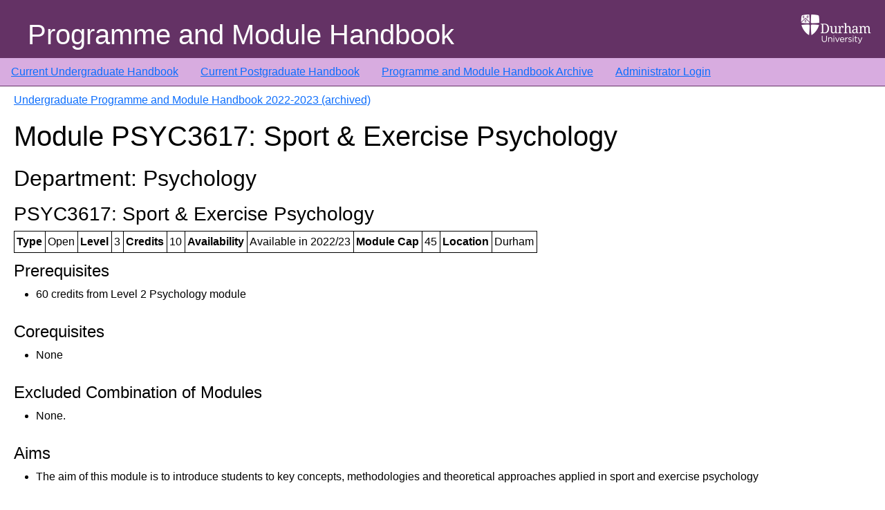

--- FILE ---
content_type: text/html; charset=UTF-8
request_url: https://apps.dur.ac.uk/faculty.handbook/2022/UG/module/PSYC3617
body_size: 2529
content:
<!DOCTYPE html>
<html lang="en">
  <head>
    <meta charset="utf-8">
    <meta http-equiv="X-UA-Compatible" content="IE=edge">
    <meta name="viewport" content="width=device-width, initial-scale=1">
    
    <!-- CSRF Token -->
    <meta name="csrf-token" content="wqCCtPmCqGKyv552q3Or2OofCgXDK2Obp0XqsIl4">

    <link rel="icon" type="image/vnd.microsoft.icon" href="https://apps.dur.ac.uk/faculty.handbook/build/assets/favicon-BR65UOQY.ico">
    <link rel="preload" as="style" href="https://apps.dur.ac.uk/faculty.handbook/build/assets/app-C3kzIL8h.css" /><link rel="stylesheet" href="https://apps.dur.ac.uk/faculty.handbook/build/assets/app-C3kzIL8h.css" />    <title>Programme and Module Handbook: Undergraduate Programme and Module Handbook 2022-2023 (archived) - PSYC3617 Sport &amp; Exercise Psychology
</title>
  </head>
  <body>
      <div class='page-container'>
	  <header>
        <div class="header-img">
            <img src="https://apps.dur.ac.uk/faculty.handbook/build/assets/du-logo-white-jPhtfWke.png" class="responsive" alt="Durham University" />
        </div>
        <div class="header-title">
	    Programme and Module Handbook
        </div>
    </header>

	  <!-- <nav class="nav-custom"> -->
<nav class="navbar navbar-expand-md navbar-dark ">
  <ul class="navbar-nav">
      <li><a href="https://apps.dur.ac.uk/faculty.handbook/2025/UG">Current Undergraduate Handbook</a></li>
      <li><a href="https://apps.dur.ac.uk/faculty.handbook/2025/PG">Current Postgraduate Handbook</a></li>
      <li><a href="https://apps.dur.ac.uk/faculty.handbook">Programme and Module Handbook Archive</a></li>
      	  <li><a href="https://apps.dur.ac.uk/faculty.handbook/login">Administrator Login</a></li>
        </ul>
</nav>


	  <div class="page">
      <div class="container-fluid">
          <div id="content" class="page-content">
	      
              
    <p><a href="https://apps.dur.ac.uk/faculty.handbook/2022/UG">Undergraduate Programme and Module Handbook 2022-2023 (archived)</a></p>
    
    <h1>Module PSYC3617: Sport &amp; Exercise Psychology</h1>
    <div class="module">
	<h2>Department: Psychology</h2><h3>PSYC3617: 
Sport &amp; Exercise Psychology</h3><table><tr>
<th>Type</th>
<td>Open</td>
<th>Level</th>
<td>3</td>
<th>Credits</th>
<td>10</td>
<th>Availability</th>
<td>Available in 2022/23</td>
<th>Module Cap</th>
<td>45</td>
<th>Location</th>
<td>Durham<br>
</td>
</tr></table><table></table><h4 id="fhprereq">Prerequisites</h4><ul>
			<li>60 credits from Level 2 Psychology module</li>
		</ul><h4 id="fhcoreq">Corequisites</h4><ul>
			<li>None</li>
		</ul><h4 id="fhexcom">Excluded Combination of Modules</h4><ul>
			<li>None.</li>
		</ul><h4 id="fhaims">Aims</h4><ul>
			<li>The aim of this module is to introduce students to key concepts, methodologies and theoretical approaches applied in sport and exercise psychology</li>
		</ul><h4 id="fhcontent">Content</h4><ul>
			<li>Sport &amp; Exercise Psychology (example topics: motivation; anxiety, stress &amp; performance; attention &amp; concentration; skill acquisition; interventions for enhancing performance, team cohesion, psychology of injury, exercise &amp; mental health) </li>
		</ul><h4 id="fhlearn">Learning Outcomes</h4>
			<div class="pointsubheader">Subject-specific Knowledge: </div><ul>
				<li>Detailed knowledge of sport and exercise psychology including current theory, evidence, and research methods</li>
				<li>In-depth knowledge of some specialist sub-areas of applied psychology</li>
			</ul>
			<div class="pointsubheader">Subject-specific Skills: </div><ul>
				<li>Ability to review critically and consolidate understanding of a coherent body of psychological knowledge and apply it appropriately</li>
			</ul>
			<div class="pointsubheader">Key Skills: </div><ul>
				<li>Good written communication skills</li>
				<li>Good IT skills in word processing, data manipulation, and data presentation</li>
				<li>Ability to work independently in scholarship and research within broad guidelines</li>
			</ul>
		<h4 id="fhmodes">Modes of Teaching, Learning and Assessment and how these contribute to
the learning outcomes of the module</h4><ul>
			<li>Knowledge and understanding is developed through the weekly two hour sessions involving a variety of learning modes including lectures, video based material, and student presentations</li>
			<li>This knowledge will be assessed in the summative assignment, and the written examination. These assessments will be essay based, providing students with the opportunity to demonstrate their abilities to appraise and apply empirical evidence and theoretical claims in a critical manner</li>
			<li>Preparations for the summative assignments will promote student abilities to locate, read and evaluate a body of evidence. Feedback is provided for the summative assignments</li>
			<li>All modes of teaching are designed to promote critical evaluation of evidence and arguments, to adopt different theoretical positions, and to interpret empirical work in terms of theory. These abilities are assessed via written assignments. Feedback is provided for the summative assignments.    </li>
		</ul><h4 id="fhteachm">Teaching Methods and Learning Hours</h4><table>
<tr>
<th>Activity</th>
<th>Number</th>
<th>Frequency</th>
<th>Duration</th>
<th>Total/Hours</th>
<td></td>
</tr>
			<tr>
				<td>Lectures / Seminars</td>
				<td>10</td>
				<td>1 per week</td>
				<td>2</td>
				<td>20</td>
				<td></td>
			</tr>
			<tr>
				<td>Preparation and Reading</td>
				<td></td>
				<td></td>
				<td></td>
				<td>80</td>
				<td></td>
			</tr>
			<tr>
				<td>Total</td>
				<td></td>
				<td></td>
				<td></td>
				<td>100</td>
				<td></td>
			</tr>
		</table><h4 id="fhsummative">Summative Assessment</h4><table>
			<tr>
<th colspan="2">Component: Summative Essay</th>
<th colspan="2">Component Weighting: 100%</th>
</tr>
<tr>
<th>Element</th>
<th>Length / duration</th>
<th>Element Weighting</th>
<th>Resit Opportunity</th>
</tr>
<tr>
<td>Summative Essay</td>
<td>2500 words</td>
<td>100%</td>
<td></td>
</tr>
		</table><h4 id="fhformative">Formative Assessment: </h4><p></p><hr><p><big>■</big> Attendance at all activities marked with this symbol will be monitored. Students who fail to attend these activities, or to complete the summative or formative assessment specified above, will be subject to the procedures defined in the University's General Regulation V, and may be required to leave the University</p>

    </div>
    
        </div>
      </div>
    </div>
    <div class='footer'>
  <div class="footer-info"></div>
</div>
    <div class="clearfix"></div>
    <link rel="modulepreload" as="script" href="https://apps.dur.ac.uk/faculty.handbook/build/assets/app-BHYP-0Ur.js" /><script type="module" src="https://apps.dur.ac.uk/faculty.handbook/build/assets/app-BHYP-0Ur.js"></script>      </body>
</html>


--- FILE ---
content_type: application/javascript
request_url: https://apps.dur.ac.uk/faculty.handbook/build/assets/app-BHYP-0Ur.js
body_size: 128619
content:
function dl(e){return e&&e.__esModule&&Object.prototype.hasOwnProperty.call(e,"default")?e.default:e}var ii={exports:{}};/*!
 * jQuery JavaScript Library v3.7.1
 * https://jquery.com/
 *
 * Copyright OpenJS Foundation and other contributors
 * Released under the MIT license
 * https://jquery.org/license
 *
 * Date: 2023-08-28T13:37Z
 */var Oc=ii.exports,co;function Ia(){return co||(co=1,function(e){(function(t,n){e.exports=t.document?n(t,!0):function(i){if(!i.document)throw new Error("jQuery requires a window with a document");return n(i)}})(typeof window<"u"?window:Oc,function(t,n){var i=[],o=Object.getPrototypeOf,a=i.slice,c=i.flat?function(r){return i.flat.call(r)}:function(r){return i.concat.apply([],r)},f=i.push,d=i.indexOf,h={},u=h.toString,_=h.hasOwnProperty,b=_.toString,w=b.call(Object),A={},S=function(l){return typeof l=="function"&&typeof l.nodeType!="number"&&typeof l.item!="function"},g=function(l){return l!=null&&l===l.window},s=t.document,m={type:!0,src:!0,nonce:!0,noModule:!0};function T(r,l,v){v=v||s;var y,E,C=v.createElement("script");if(C.text=r,l)for(y in m)E=l[y]||l.getAttribute&&l.getAttribute(y),E&&C.setAttribute(y,E);v.head.appendChild(C).parentNode.removeChild(C)}function x(r){return r==null?r+"":typeof r=="object"||typeof r=="function"?h[u.call(r)]||"object":typeof r}var O="3.7.1",P=/HTML$/i,p=function(r,l){return new p.fn.init(r,l)};p.fn=p.prototype={jquery:O,constructor:p,length:0,toArray:function(){return a.call(this)},get:function(r){return r==null?a.call(this):r<0?this[r+this.length]:this[r]},pushStack:function(r){var l=p.merge(this.constructor(),r);return l.prevObject=this,l},each:function(r){return p.each(this,r)},map:function(r){return this.pushStack(p.map(this,function(l,v){return r.call(l,v,l)}))},slice:function(){return this.pushStack(a.apply(this,arguments))},first:function(){return this.eq(0)},last:function(){return this.eq(-1)},even:function(){return this.pushStack(p.grep(this,function(r,l){return(l+1)%2}))},odd:function(){return this.pushStack(p.grep(this,function(r,l){return l%2}))},eq:function(r){var l=this.length,v=+r+(r<0?l:0);return this.pushStack(v>=0&&v<l?[this[v]]:[])},end:function(){return this.prevObject||this.constructor()},push:f,sort:i.sort,splice:i.splice},p.extend=p.fn.extend=function(){var r,l,v,y,E,C,D=arguments[0]||{},F=1,I=arguments.length,R=!1;for(typeof D=="boolean"&&(R=D,D=arguments[F]||{},F++),typeof D!="object"&&!S(D)&&(D={}),F===I&&(D=this,F--);F<I;F++)if((r=arguments[F])!=null)for(l in r)y=r[l],!(l==="__proto__"||D===y)&&(R&&y&&(p.isPlainObject(y)||(E=Array.isArray(y)))?(v=D[l],E&&!Array.isArray(v)?C=[]:!E&&!p.isPlainObject(v)?C={}:C=v,E=!1,D[l]=p.extend(R,C,y)):y!==void 0&&(D[l]=y));return D},p.extend({expando:"jQuery"+(O+Math.random()).replace(/\D/g,""),isReady:!0,error:function(r){throw new Error(r)},noop:function(){},isPlainObject:function(r){var l,v;return!r||u.call(r)!=="[object Object]"?!1:(l=o(r),l?(v=_.call(l,"constructor")&&l.constructor,typeof v=="function"&&b.call(v)===w):!0)},isEmptyObject:function(r){var l;for(l in r)return!1;return!0},globalEval:function(r,l,v){T(r,{nonce:l&&l.nonce},v)},each:function(r,l){var v,y=0;if(Y(r))for(v=r.length;y<v&&l.call(r[y],y,r[y])!==!1;y++);else for(y in r)if(l.call(r[y],y,r[y])===!1)break;return r},text:function(r){var l,v="",y=0,E=r.nodeType;if(!E)for(;l=r[y++];)v+=p.text(l);return E===1||E===11?r.textContent:E===9?r.documentElement.textContent:E===3||E===4?r.nodeValue:v},makeArray:function(r,l){var v=l||[];return r!=null&&(Y(Object(r))?p.merge(v,typeof r=="string"?[r]:r):f.call(v,r)),v},inArray:function(r,l,v){return l==null?-1:d.call(l,r,v)},isXMLDoc:function(r){var l=r&&r.namespaceURI,v=r&&(r.ownerDocument||r).documentElement;return!P.test(l||v&&v.nodeName||"HTML")},merge:function(r,l){for(var v=+l.length,y=0,E=r.length;y<v;y++)r[E++]=l[y];return r.length=E,r},grep:function(r,l,v){for(var y,E=[],C=0,D=r.length,F=!v;C<D;C++)y=!l(r[C],C),y!==F&&E.push(r[C]);return E},map:function(r,l,v){var y,E,C=0,D=[];if(Y(r))for(y=r.length;C<y;C++)E=l(r[C],C,v),E!=null&&D.push(E);else for(C in r)E=l(r[C],C,v),E!=null&&D.push(E);return c(D)},guid:1,support:A}),typeof Symbol=="function"&&(p.fn[Symbol.iterator]=i[Symbol.iterator]),p.each("Boolean Number String Function Array Date RegExp Object Error Symbol".split(" "),function(r,l){h["[object "+l+"]"]=l.toLowerCase()});function Y(r){var l=!!r&&"length"in r&&r.length,v=x(r);return S(r)||g(r)?!1:v==="array"||l===0||typeof l=="number"&&l>0&&l-1 in r}function z(r,l){return r.nodeName&&r.nodeName.toLowerCase()===l.toLowerCase()}var J=i.pop,ae=i.sort,de=i.splice,M="[\\x20\\t\\r\\n\\f]",Z=new RegExp("^"+M+"+|((?:^|[^\\\\])(?:\\\\.)*)"+M+"+$","g");p.contains=function(r,l){var v=l&&l.parentNode;return r===v||!!(v&&v.nodeType===1&&(r.contains?r.contains(v):r.compareDocumentPosition&&r.compareDocumentPosition(v)&16))};var Q=/([\0-\x1f\x7f]|^-?\d)|^-$|[^\x80-\uFFFF\w-]/g;function oe(r,l){return l?r==="\0"?"�":r.slice(0,-1)+"\\"+r.charCodeAt(r.length-1).toString(16)+" ":"\\"+r}p.escapeSelector=function(r){return(r+"").replace(Q,oe)};var re=s,ve=f;(function(){var r,l,v,y,E,C=ve,D,F,I,R,q,U=p.expando,B=0,X=0,ge=Gr(),Ne=Gr(),Ee=Gr(),je=Gr(),Ve=function(N,k){return N===k&&(E=!0),0},xt="checked|selected|async|autofocus|autoplay|controls|defer|disabled|hidden|ismap|loop|multiple|open|readonly|required|scoped",St="(?:\\\\[\\da-fA-F]{1,6}"+M+"?|\\\\[^\\r\\n\\f]|[\\w-]|[^\0-\\x7f])+",xe="\\["+M+"*("+St+")(?:"+M+"*([*^$|!~]?=)"+M+`*(?:'((?:\\\\.|[^\\\\'])*)'|"((?:\\\\.|[^\\\\"])*)"|(`+St+"))|)"+M+"*\\]",vn=":("+St+`)(?:\\((('((?:\\\\.|[^\\\\'])*)'|"((?:\\\\.|[^\\\\"])*)")|((?:\\\\.|[^\\\\()[\\]]|`+xe+")*)|.*)\\)|)",Le=new RegExp(M+"+","g"),Re=new RegExp("^"+M+"*,"+M+"*"),mr=new RegExp("^"+M+"*([>+~]|"+M+")"+M+"*"),ra=new RegExp(M+"|>"),Nt=new RegExp(vn),gr=new RegExp("^"+St+"$"),Lt={ID:new RegExp("^#("+St+")"),CLASS:new RegExp("^\\.("+St+")"),TAG:new RegExp("^("+St+"|[*])"),ATTR:new RegExp("^"+xe),PSEUDO:new RegExp("^"+vn),CHILD:new RegExp("^:(only|first|last|nth|nth-last)-(child|of-type)(?:\\("+M+"*(even|odd|(([+-]|)(\\d*)n|)"+M+"*(?:([+-]|)"+M+"*(\\d+)|))"+M+"*\\)|)","i"),bool:new RegExp("^(?:"+xt+")$","i"),needsContext:new RegExp("^"+M+"*[>+~]|:(even|odd|eq|gt|lt|nth|first|last)(?:\\("+M+"*((?:-\\d)?\\d*)"+M+"*\\)|)(?=[^-]|$)","i")},zt=/^(?:input|select|textarea|button)$/i,Yt=/^h\d$/i,pt=/^(?:#([\w-]+)|(\w+)|\.([\w-]+))$/,ia=/[+~]/,Mt=new RegExp("\\\\[\\da-fA-F]{1,6}"+M+"?|\\\\([^\\r\\n\\f])","g"),Vt=function(N,k){var V="0x"+N.slice(1)-65536;return k||(V<0?String.fromCharCode(V+65536):String.fromCharCode(V>>10|55296,V&1023|56320))},wc=function(){Kt()},Dc=zr(function(N){return N.disabled===!0&&z(N,"fieldset")},{dir:"parentNode",next:"legend"});function Ac(){try{return D.activeElement}catch{}}try{C.apply(i=a.call(re.childNodes),re.childNodes),i[re.childNodes.length].nodeType}catch{C={apply:function(k,V){ve.apply(k,a.call(V))},call:function(k){ve.apply(k,a.call(arguments,1))}}}function $e(N,k,V,j){var G,ee,te,ue,ne,Ce,me,ye=k&&k.ownerDocument,Te=k?k.nodeType:9;if(V=V||[],typeof N!="string"||!N||Te!==1&&Te!==9&&Te!==11)return V;if(!j&&(Kt(k),k=k||D,I)){if(Te!==11&&(ne=pt.exec(N)))if(G=ne[1]){if(Te===9)if(te=k.getElementById(G)){if(te.id===G)return C.call(V,te),V}else return V;else if(ye&&(te=ye.getElementById(G))&&$e.contains(k,te)&&te.id===G)return C.call(V,te),V}else{if(ne[2])return C.apply(V,k.getElementsByTagName(N)),V;if((G=ne[3])&&k.getElementsByClassName)return C.apply(V,k.getElementsByClassName(G)),V}if(!je[N+" "]&&(!R||!R.test(N))){if(me=N,ye=k,Te===1&&(ra.test(N)||mr.test(N))){for(ye=ia.test(N)&&aa(k.parentNode)||k,(ye!=k||!A.scope)&&((ue=k.getAttribute("id"))?ue=p.escapeSelector(ue):k.setAttribute("id",ue=U)),Ce=yr(N),ee=Ce.length;ee--;)Ce[ee]=(ue?"#"+ue:":scope")+" "+Ur(Ce[ee]);me=Ce.join(",")}try{return C.apply(V,ye.querySelectorAll(me)),V}catch{je(N,!0)}finally{ue===U&&k.removeAttribute("id")}}}return uo(N.replace(Z,"$1"),k,V,j)}function Gr(){var N=[];function k(V,j){return N.push(V+" ")>l.cacheLength&&delete k[N.shift()],k[V+" "]=j}return k}function Dt(N){return N[U]=!0,N}function Rn(N){var k=D.createElement("fieldset");try{return!!N(k)}catch{return!1}finally{k.parentNode&&k.parentNode.removeChild(k),k=null}}function xc(N){return function(k){return z(k,"input")&&k.type===N}}function Sc(N){return function(k){return(z(k,"input")||z(k,"button"))&&k.type===N}}function oo(N){return function(k){return"form"in k?k.parentNode&&k.disabled===!1?"label"in k?"label"in k.parentNode?k.parentNode.disabled===N:k.disabled===N:k.isDisabled===N||k.isDisabled!==!N&&Dc(k)===N:k.disabled===N:"label"in k?k.disabled===N:!1}}function mn(N){return Dt(function(k){return k=+k,Dt(function(V,j){for(var G,ee=N([],V.length,k),te=ee.length;te--;)V[G=ee[te]]&&(V[G]=!(j[G]=V[G]))})})}function aa(N){return N&&typeof N.getElementsByTagName<"u"&&N}function Kt(N){var k,V=N?N.ownerDocument||N:re;return V==D||V.nodeType!==9||!V.documentElement||(D=V,F=D.documentElement,I=!p.isXMLDoc(D),q=F.matches||F.webkitMatchesSelector||F.msMatchesSelector,F.msMatchesSelector&&re!=D&&(k=D.defaultView)&&k.top!==k&&k.addEventListener("unload",wc),A.getById=Rn(function(j){return F.appendChild(j).id=p.expando,!D.getElementsByName||!D.getElementsByName(p.expando).length}),A.disconnectedMatch=Rn(function(j){return q.call(j,"*")}),A.scope=Rn(function(){return D.querySelectorAll(":scope")}),A.cssHas=Rn(function(){try{return D.querySelector(":has(*,:jqfake)"),!1}catch{return!0}}),A.getById?(l.filter.ID=function(j){var G=j.replace(Mt,Vt);return function(ee){return ee.getAttribute("id")===G}},l.find.ID=function(j,G){if(typeof G.getElementById<"u"&&I){var ee=G.getElementById(j);return ee?[ee]:[]}}):(l.filter.ID=function(j){var G=j.replace(Mt,Vt);return function(ee){var te=typeof ee.getAttributeNode<"u"&&ee.getAttributeNode("id");return te&&te.value===G}},l.find.ID=function(j,G){if(typeof G.getElementById<"u"&&I){var ee,te,ue,ne=G.getElementById(j);if(ne){if(ee=ne.getAttributeNode("id"),ee&&ee.value===j)return[ne];for(ue=G.getElementsByName(j),te=0;ne=ue[te++];)if(ee=ne.getAttributeNode("id"),ee&&ee.value===j)return[ne]}return[]}}),l.find.TAG=function(j,G){return typeof G.getElementsByTagName<"u"?G.getElementsByTagName(j):G.querySelectorAll(j)},l.find.CLASS=function(j,G){if(typeof G.getElementsByClassName<"u"&&I)return G.getElementsByClassName(j)},R=[],Rn(function(j){var G;F.appendChild(j).innerHTML="<a id='"+U+"' href='' disabled='disabled'></a><select id='"+U+"-\r\\' disabled='disabled'><option selected=''></option></select>",j.querySelectorAll("[selected]").length||R.push("\\["+M+"*(?:value|"+xt+")"),j.querySelectorAll("[id~="+U+"-]").length||R.push("~="),j.querySelectorAll("a#"+U+"+*").length||R.push(".#.+[+~]"),j.querySelectorAll(":checked").length||R.push(":checked"),G=D.createElement("input"),G.setAttribute("type","hidden"),j.appendChild(G).setAttribute("name","D"),F.appendChild(j).disabled=!0,j.querySelectorAll(":disabled").length!==2&&R.push(":enabled",":disabled"),G=D.createElement("input"),G.setAttribute("name",""),j.appendChild(G),j.querySelectorAll("[name='']").length||R.push("\\["+M+"*name"+M+"*="+M+`*(?:''|"")`)}),A.cssHas||R.push(":has"),R=R.length&&new RegExp(R.join("|")),Ve=function(j,G){if(j===G)return E=!0,0;var ee=!j.compareDocumentPosition-!G.compareDocumentPosition;return ee||(ee=(j.ownerDocument||j)==(G.ownerDocument||G)?j.compareDocumentPosition(G):1,ee&1||!A.sortDetached&&G.compareDocumentPosition(j)===ee?j===D||j.ownerDocument==re&&$e.contains(re,j)?-1:G===D||G.ownerDocument==re&&$e.contains(re,G)?1:y?d.call(y,j)-d.call(y,G):0:ee&4?-1:1)}),D}$e.matches=function(N,k){return $e(N,null,null,k)},$e.matchesSelector=function(N,k){if(Kt(N),I&&!je[k+" "]&&(!R||!R.test(k)))try{var V=q.call(N,k);if(V||A.disconnectedMatch||N.document&&N.document.nodeType!==11)return V}catch{je(k,!0)}return $e(k,D,null,[N]).length>0},$e.contains=function(N,k){return(N.ownerDocument||N)!=D&&Kt(N),p.contains(N,k)},$e.attr=function(N,k){(N.ownerDocument||N)!=D&&Kt(N);var V=l.attrHandle[k.toLowerCase()],j=V&&_.call(l.attrHandle,k.toLowerCase())?V(N,k,!I):void 0;return j!==void 0?j:N.getAttribute(k)},$e.error=function(N){throw new Error("Syntax error, unrecognized expression: "+N)},p.uniqueSort=function(N){var k,V=[],j=0,G=0;if(E=!A.sortStable,y=!A.sortStable&&a.call(N,0),ae.call(N,Ve),E){for(;k=N[G++];)k===N[G]&&(j=V.push(G));for(;j--;)de.call(N,V[j],1)}return y=null,N},p.fn.uniqueSort=function(){return this.pushStack(p.uniqueSort(a.apply(this)))},l=p.expr={cacheLength:50,createPseudo:Dt,match:Lt,attrHandle:{},find:{},relative:{">":{dir:"parentNode",first:!0}," ":{dir:"parentNode"},"+":{dir:"previousSibling",first:!0},"~":{dir:"previousSibling"}},preFilter:{ATTR:function(N){return N[1]=N[1].replace(Mt,Vt),N[3]=(N[3]||N[4]||N[5]||"").replace(Mt,Vt),N[2]==="~="&&(N[3]=" "+N[3]+" "),N.slice(0,4)},CHILD:function(N){return N[1]=N[1].toLowerCase(),N[1].slice(0,3)==="nth"?(N[3]||$e.error(N[0]),N[4]=+(N[4]?N[5]+(N[6]||1):2*(N[3]==="even"||N[3]==="odd")),N[5]=+(N[7]+N[8]||N[3]==="odd")):N[3]&&$e.error(N[0]),N},PSEUDO:function(N){var k,V=!N[6]&&N[2];return Lt.CHILD.test(N[0])?null:(N[3]?N[2]=N[4]||N[5]||"":V&&Nt.test(V)&&(k=yr(V,!0))&&(k=V.indexOf(")",V.length-k)-V.length)&&(N[0]=N[0].slice(0,k),N[2]=V.slice(0,k)),N.slice(0,3))}},filter:{TAG:function(N){var k=N.replace(Mt,Vt).toLowerCase();return N==="*"?function(){return!0}:function(V){return z(V,k)}},CLASS:function(N){var k=ge[N+" "];return k||(k=new RegExp("(^|"+M+")"+N+"("+M+"|$)"))&&ge(N,function(V){return k.test(typeof V.className=="string"&&V.className||typeof V.getAttribute<"u"&&V.getAttribute("class")||"")})},ATTR:function(N,k,V){return function(j){var G=$e.attr(j,N);return G==null?k==="!=":k?(G+="",k==="="?G===V:k==="!="?G!==V:k==="^="?V&&G.indexOf(V)===0:k==="*="?V&&G.indexOf(V)>-1:k==="$="?V&&G.slice(-V.length)===V:k==="~="?(" "+G.replace(Le," ")+" ").indexOf(V)>-1:k==="|="?G===V||G.slice(0,V.length+1)===V+"-":!1):!0}},CHILD:function(N,k,V,j,G){var ee=N.slice(0,3)!=="nth",te=N.slice(-4)!=="last",ue=k==="of-type";return j===1&&G===0?function(ne){return!!ne.parentNode}:function(ne,Ce,me){var ye,Te,pe,Pe,rt,Ge=ee!==te?"nextSibling":"previousSibling",vt=ne.parentNode,Ot=ue&&ne.nodeName.toLowerCase(),Mn=!me&&!ue,ze=!1;if(vt){if(ee){for(;Ge;){for(pe=ne;pe=pe[Ge];)if(ue?z(pe,Ot):pe.nodeType===1)return!1;rt=Ge=N==="only"&&!rt&&"nextSibling"}return!0}if(rt=[te?vt.firstChild:vt.lastChild],te&&Mn){for(Te=vt[U]||(vt[U]={}),ye=Te[N]||[],Pe=ye[0]===B&&ye[1],ze=Pe&&ye[2],pe=Pe&&vt.childNodes[Pe];pe=++Pe&&pe&&pe[Ge]||(ze=Pe=0)||rt.pop();)if(pe.nodeType===1&&++ze&&pe===ne){Te[N]=[B,Pe,ze];break}}else if(Mn&&(Te=ne[U]||(ne[U]={}),ye=Te[N]||[],Pe=ye[0]===B&&ye[1],ze=Pe),ze===!1)for(;(pe=++Pe&&pe&&pe[Ge]||(ze=Pe=0)||rt.pop())&&!((ue?z(pe,Ot):pe.nodeType===1)&&++ze&&(Mn&&(Te=pe[U]||(pe[U]={}),Te[N]=[B,ze]),pe===ne)););return ze-=G,ze===j||ze%j===0&&ze/j>=0}}},PSEUDO:function(N,k){var V,j=l.pseudos[N]||l.setFilters[N.toLowerCase()]||$e.error("unsupported pseudo: "+N);return j[U]?j(k):j.length>1?(V=[N,N,"",k],l.setFilters.hasOwnProperty(N.toLowerCase())?Dt(function(G,ee){for(var te,ue=j(G,k),ne=ue.length;ne--;)te=d.call(G,ue[ne]),G[te]=!(ee[te]=ue[ne])}):function(G){return j(G,0,V)}):j}},pseudos:{not:Dt(function(N){var k=[],V=[],j=ua(N.replace(Z,"$1"));return j[U]?Dt(function(G,ee,te,ue){for(var ne,Ce=j(G,null,ue,[]),me=G.length;me--;)(ne=Ce[me])&&(G[me]=!(ee[me]=ne))}):function(G,ee,te){return k[0]=G,j(k,null,te,V),k[0]=null,!V.pop()}}),has:Dt(function(N){return function(k){return $e(N,k).length>0}}),contains:Dt(function(N){return N=N.replace(Mt,Vt),function(k){return(k.textContent||p.text(k)).indexOf(N)>-1}}),lang:Dt(function(N){return gr.test(N||"")||$e.error("unsupported lang: "+N),N=N.replace(Mt,Vt).toLowerCase(),function(k){var V;do if(V=I?k.lang:k.getAttribute("xml:lang")||k.getAttribute("lang"))return V=V.toLowerCase(),V===N||V.indexOf(N+"-")===0;while((k=k.parentNode)&&k.nodeType===1);return!1}}),target:function(N){var k=t.location&&t.location.hash;return k&&k.slice(1)===N.id},root:function(N){return N===F},focus:function(N){return N===Ac()&&D.hasFocus()&&!!(N.type||N.href||~N.tabIndex)},enabled:oo(!1),disabled:oo(!0),checked:function(N){return z(N,"input")&&!!N.checked||z(N,"option")&&!!N.selected},selected:function(N){return N.parentNode&&N.parentNode.selectedIndex,N.selected===!0},empty:function(N){for(N=N.firstChild;N;N=N.nextSibling)if(N.nodeType<6)return!1;return!0},parent:function(N){return!l.pseudos.empty(N)},header:function(N){return Yt.test(N.nodeName)},input:function(N){return zt.test(N.nodeName)},button:function(N){return z(N,"input")&&N.type==="button"||z(N,"button")},text:function(N){var k;return z(N,"input")&&N.type==="text"&&((k=N.getAttribute("type"))==null||k.toLowerCase()==="text")},first:mn(function(){return[0]}),last:mn(function(N,k){return[k-1]}),eq:mn(function(N,k,V){return[V<0?V+k:V]}),even:mn(function(N,k){for(var V=0;V<k;V+=2)N.push(V);return N}),odd:mn(function(N,k){for(var V=1;V<k;V+=2)N.push(V);return N}),lt:mn(function(N,k,V){var j;for(V<0?j=V+k:V>k?j=k:j=V;--j>=0;)N.push(j);return N}),gt:mn(function(N,k,V){for(var j=V<0?V+k:V;++j<k;)N.push(j);return N})}},l.pseudos.nth=l.pseudos.eq;for(r in{radio:!0,checkbox:!0,file:!0,password:!0,image:!0})l.pseudos[r]=xc(r);for(r in{submit:!0,reset:!0})l.pseudos[r]=Sc(r);function lo(){}lo.prototype=l.filters=l.pseudos,l.setFilters=new lo;function yr(N,k){var V,j,G,ee,te,ue,ne,Ce=Ne[N+" "];if(Ce)return k?0:Ce.slice(0);for(te=N,ue=[],ne=l.preFilter;te;){(!V||(j=Re.exec(te)))&&(j&&(te=te.slice(j[0].length)||te),ue.push(G=[])),V=!1,(j=mr.exec(te))&&(V=j.shift(),G.push({value:V,type:j[0].replace(Z," ")}),te=te.slice(V.length));for(ee in l.filter)(j=Lt[ee].exec(te))&&(!ne[ee]||(j=ne[ee](j)))&&(V=j.shift(),G.push({value:V,type:ee,matches:j}),te=te.slice(V.length));if(!V)break}return k?te.length:te?$e.error(N):Ne(N,ue).slice(0)}function Ur(N){for(var k=0,V=N.length,j="";k<V;k++)j+=N[k].value;return j}function zr(N,k,V){var j=k.dir,G=k.next,ee=G||j,te=V&&ee==="parentNode",ue=X++;return k.first?function(ne,Ce,me){for(;ne=ne[j];)if(ne.nodeType===1||te)return N(ne,Ce,me);return!1}:function(ne,Ce,me){var ye,Te,pe=[B,ue];if(me){for(;ne=ne[j];)if((ne.nodeType===1||te)&&N(ne,Ce,me))return!0}else for(;ne=ne[j];)if(ne.nodeType===1||te)if(Te=ne[U]||(ne[U]={}),G&&z(ne,G))ne=ne[j]||ne;else{if((ye=Te[ee])&&ye[0]===B&&ye[1]===ue)return pe[2]=ye[2];if(Te[ee]=pe,pe[2]=N(ne,Ce,me))return!0}return!1}}function sa(N){return N.length>1?function(k,V,j){for(var G=N.length;G--;)if(!N[G](k,V,j))return!1;return!0}:N[0]}function Nc(N,k,V){for(var j=0,G=k.length;j<G;j++)$e(N,k[j],V);return V}function Yr(N,k,V,j,G){for(var ee,te=[],ue=0,ne=N.length,Ce=k!=null;ue<ne;ue++)(ee=N[ue])&&(!V||V(ee,j,G))&&(te.push(ee),Ce&&k.push(ue));return te}function oa(N,k,V,j,G,ee){return j&&!j[U]&&(j=oa(j)),G&&!G[U]&&(G=oa(G,ee)),Dt(function(te,ue,ne,Ce){var me,ye,Te,pe,Pe=[],rt=[],Ge=ue.length,vt=te||Nc(k||"*",ne.nodeType?[ne]:ne,[]),Ot=N&&(te||!k)?Yr(vt,Pe,N,ne,Ce):vt;if(V?(pe=G||(te?N:Ge||j)?[]:ue,V(Ot,pe,ne,Ce)):pe=Ot,j)for(me=Yr(pe,rt),j(me,[],ne,Ce),ye=me.length;ye--;)(Te=me[ye])&&(pe[rt[ye]]=!(Ot[rt[ye]]=Te));if(te){if(G||N){if(G){for(me=[],ye=pe.length;ye--;)(Te=pe[ye])&&me.push(Ot[ye]=Te);G(null,pe=[],me,Ce)}for(ye=pe.length;ye--;)(Te=pe[ye])&&(me=G?d.call(te,Te):Pe[ye])>-1&&(te[me]=!(ue[me]=Te))}}else pe=Yr(pe===ue?pe.splice(Ge,pe.length):pe),G?G(null,ue,pe,Ce):C.apply(ue,pe)})}function la(N){for(var k,V,j,G=N.length,ee=l.relative[N[0].type],te=ee||l.relative[" "],ue=ee?1:0,ne=zr(function(ye){return ye===k},te,!0),Ce=zr(function(ye){return d.call(k,ye)>-1},te,!0),me=[function(ye,Te,pe){var Pe=!ee&&(pe||Te!=v)||((k=Te).nodeType?ne(ye,Te,pe):Ce(ye,Te,pe));return k=null,Pe}];ue<G;ue++)if(V=l.relative[N[ue].type])me=[zr(sa(me),V)];else{if(V=l.filter[N[ue].type].apply(null,N[ue].matches),V[U]){for(j=++ue;j<G&&!l.relative[N[j].type];j++);return oa(ue>1&&sa(me),ue>1&&Ur(N.slice(0,ue-1).concat({value:N[ue-2].type===" "?"*":""})).replace(Z,"$1"),V,ue<j&&la(N.slice(ue,j)),j<G&&la(N=N.slice(j)),j<G&&Ur(N))}me.push(V)}return sa(me)}function Lc(N,k){var V=k.length>0,j=N.length>0,G=function(ee,te,ue,ne,Ce){var me,ye,Te,pe=0,Pe="0",rt=ee&&[],Ge=[],vt=v,Ot=ee||j&&l.find.TAG("*",Ce),Mn=B+=vt==null?1:Math.random()||.1,ze=Ot.length;for(Ce&&(v=te==D||te||Ce);Pe!==ze&&(me=Ot[Pe])!=null;Pe++){if(j&&me){for(ye=0,!te&&me.ownerDocument!=D&&(Kt(me),ue=!I);Te=N[ye++];)if(Te(me,te||D,ue)){C.call(ne,me);break}Ce&&(B=Mn)}V&&((me=!Te&&me)&&pe--,ee&&rt.push(me))}if(pe+=Pe,V&&Pe!==pe){for(ye=0;Te=k[ye++];)Te(rt,Ge,te,ue);if(ee){if(pe>0)for(;Pe--;)rt[Pe]||Ge[Pe]||(Ge[Pe]=J.call(ne));Ge=Yr(Ge)}C.apply(ne,Ge),Ce&&!ee&&Ge.length>0&&pe+k.length>1&&p.uniqueSort(ne)}return Ce&&(B=Mn,v=vt),rt};return V?Dt(G):G}function ua(N,k){var V,j=[],G=[],ee=Ee[N+" "];if(!ee){for(k||(k=yr(N)),V=k.length;V--;)ee=la(k[V]),ee[U]?j.push(ee):G.push(ee);ee=Ee(N,Lc(G,j)),ee.selector=N}return ee}function uo(N,k,V,j){var G,ee,te,ue,ne,Ce=typeof N=="function"&&N,me=!j&&yr(N=Ce.selector||N);if(V=V||[],me.length===1){if(ee=me[0]=me[0].slice(0),ee.length>2&&(te=ee[0]).type==="ID"&&k.nodeType===9&&I&&l.relative[ee[1].type]){if(k=(l.find.ID(te.matches[0].replace(Mt,Vt),k)||[])[0],k)Ce&&(k=k.parentNode);else return V;N=N.slice(ee.shift().value.length)}for(G=Lt.needsContext.test(N)?0:ee.length;G--&&(te=ee[G],!l.relative[ue=te.type]);)if((ne=l.find[ue])&&(j=ne(te.matches[0].replace(Mt,Vt),ia.test(ee[0].type)&&aa(k.parentNode)||k))){if(ee.splice(G,1),N=j.length&&Ur(ee),!N)return C.apply(V,j),V;break}}return(Ce||ua(N,me))(j,k,!I,V,!k||ia.test(N)&&aa(k.parentNode)||k),V}A.sortStable=U.split("").sort(Ve).join("")===U,Kt(),A.sortDetached=Rn(function(N){return N.compareDocumentPosition(D.createElement("fieldset"))&1}),p.find=$e,p.expr[":"]=p.expr.pseudos,p.unique=p.uniqueSort,$e.compile=ua,$e.select=uo,$e.setDocument=Kt,$e.tokenize=yr,$e.escape=p.escapeSelector,$e.getText=p.text,$e.isXML=p.isXMLDoc,$e.selectors=p.expr,$e.support=p.support,$e.uniqueSort=p.uniqueSort})();var Se=function(r,l,v){for(var y=[],E=v!==void 0;(r=r[l])&&r.nodeType!==9;)if(r.nodeType===1){if(E&&p(r).is(v))break;y.push(r)}return y},Ie=function(r,l){for(var v=[];r;r=r.nextSibling)r.nodeType===1&&r!==l&&v.push(r);return v},be=p.expr.match.needsContext,W=/^<([a-z][^\/\0>:\x20\t\r\n\f]*)[\x20\t\r\n\f]*\/?>(?:<\/\1>|)$/i;function ie(r,l,v){return S(l)?p.grep(r,function(y,E){return!!l.call(y,E,y)!==v}):l.nodeType?p.grep(r,function(y){return y===l!==v}):typeof l!="string"?p.grep(r,function(y){return d.call(l,y)>-1!==v}):p.filter(l,r,v)}p.filter=function(r,l,v){var y=l[0];return v&&(r=":not("+r+")"),l.length===1&&y.nodeType===1?p.find.matchesSelector(y,r)?[y]:[]:p.find.matches(r,p.grep(l,function(E){return E.nodeType===1}))},p.fn.extend({find:function(r){var l,v,y=this.length,E=this;if(typeof r!="string")return this.pushStack(p(r).filter(function(){for(l=0;l<y;l++)if(p.contains(E[l],this))return!0}));for(v=this.pushStack([]),l=0;l<y;l++)p.find(r,E[l],v);return y>1?p.uniqueSort(v):v},filter:function(r){return this.pushStack(ie(this,r||[],!1))},not:function(r){return this.pushStack(ie(this,r||[],!0))},is:function(r){return!!ie(this,typeof r=="string"&&be.test(r)?p(r):r||[],!1).length}});var ce,he=/^(?:\s*(<[\w\W]+>)[^>]*|#([\w-]+))$/,De=p.fn.init=function(r,l,v){var y,E;if(!r)return this;if(v=v||ce,typeof r=="string")if(r[0]==="<"&&r[r.length-1]===">"&&r.length>=3?y=[null,r,null]:y=he.exec(r),y&&(y[1]||!l))if(y[1]){if(l=l instanceof p?l[0]:l,p.merge(this,p.parseHTML(y[1],l&&l.nodeType?l.ownerDocument||l:s,!0)),W.test(y[1])&&p.isPlainObject(l))for(y in l)S(this[y])?this[y](l[y]):this.attr(y,l[y]);return this}else return E=s.getElementById(y[2]),E&&(this[0]=E,this.length=1),this;else return!l||l.jquery?(l||v).find(r):this.constructor(l).find(r);else{if(r.nodeType)return this[0]=r,this.length=1,this;if(S(r))return v.ready!==void 0?v.ready(r):r(p)}return p.makeArray(r,this)};De.prototype=p.fn,ce=p(s);var Ae=/^(?:parents|prev(?:Until|All))/,Me={children:!0,contents:!0,next:!0,prev:!0};p.fn.extend({has:function(r){var l=p(r,this),v=l.length;return this.filter(function(){for(var y=0;y<v;y++)if(p.contains(this,l[y]))return!0})},closest:function(r,l){var v,y=0,E=this.length,C=[],D=typeof r!="string"&&p(r);if(!be.test(r)){for(;y<E;y++)for(v=this[y];v&&v!==l;v=v.parentNode)if(v.nodeType<11&&(D?D.index(v)>-1:v.nodeType===1&&p.find.matchesSelector(v,r))){C.push(v);break}}return this.pushStack(C.length>1?p.uniqueSort(C):C)},index:function(r){return r?typeof r=="string"?d.call(p(r),this[0]):d.call(this,r.jquery?r[0]:r):this[0]&&this[0].parentNode?this.first().prevAll().length:-1},add:function(r,l){return this.pushStack(p.uniqueSort(p.merge(this.get(),p(r,l))))},addBack:function(r){return this.add(r==null?this.prevObject:this.prevObject.filter(r))}});function Ze(r,l){for(;(r=r[l])&&r.nodeType!==1;);return r}p.each({parent:function(r){var l=r.parentNode;return l&&l.nodeType!==11?l:null},parents:function(r){return Se(r,"parentNode")},parentsUntil:function(r,l,v){return Se(r,"parentNode",v)},next:function(r){return Ze(r,"nextSibling")},prev:function(r){return Ze(r,"previousSibling")},nextAll:function(r){return Se(r,"nextSibling")},prevAll:function(r){return Se(r,"previousSibling")},nextUntil:function(r,l,v){return Se(r,"nextSibling",v)},prevUntil:function(r,l,v){return Se(r,"previousSibling",v)},siblings:function(r){return Ie((r.parentNode||{}).firstChild,r)},children:function(r){return Ie(r.firstChild)},contents:function(r){return r.contentDocument!=null&&o(r.contentDocument)?r.contentDocument:(z(r,"template")&&(r=r.content||r),p.merge([],r.childNodes))}},function(r,l){p.fn[r]=function(v,y){var E=p.map(this,l,v);return r.slice(-5)!=="Until"&&(y=v),y&&typeof y=="string"&&(E=p.filter(y,E)),this.length>1&&(Me[r]||p.uniqueSort(E),Ae.test(r)&&E.reverse()),this.pushStack(E)}});var et=/[^\x20\t\r\n\f]+/g;function un(r){var l={};return p.each(r.match(et)||[],function(v,y){l[y]=!0}),l}p.Callbacks=function(r){r=typeof r=="string"?un(r):p.extend({},r);var l,v,y,E,C=[],D=[],F=-1,I=function(){for(E=E||r.once,y=l=!0;D.length;F=-1)for(v=D.shift();++F<C.length;)C[F].apply(v[0],v[1])===!1&&r.stopOnFalse&&(F=C.length,v=!1);r.memory||(v=!1),l=!1,E&&(v?C=[]:C="")},R={add:function(){return C&&(v&&!l&&(F=C.length-1,D.push(v)),function q(U){p.each(U,function(B,X){S(X)?(!r.unique||!R.has(X))&&C.push(X):X&&X.length&&x(X)!=="string"&&q(X)})}(arguments),v&&!l&&I()),this},remove:function(){return p.each(arguments,function(q,U){for(var B;(B=p.inArray(U,C,B))>-1;)C.splice(B,1),B<=F&&F--}),this},has:function(q){return q?p.inArray(q,C)>-1:C.length>0},empty:function(){return C&&(C=[]),this},disable:function(){return E=D=[],C=v="",this},disabled:function(){return!C},lock:function(){return E=D=[],!v&&!l&&(C=v=""),this},locked:function(){return!!E},fireWith:function(q,U){return E||(U=U||[],U=[q,U.slice?U.slice():U],D.push(U),l||I()),this},fire:function(){return R.fireWith(this,arguments),this},fired:function(){return!!y}};return R};function Gt(r){return r}function cn(r){throw r}function Rr(r,l,v,y){var E;try{r&&S(E=r.promise)?E.call(r).done(l).fail(v):r&&S(E=r.then)?E.call(r,l,v):l.apply(void 0,[r].slice(y))}catch(C){v.apply(void 0,[C])}}p.extend({Deferred:function(r){var l=[["notify","progress",p.Callbacks("memory"),p.Callbacks("memory"),2],["resolve","done",p.Callbacks("once memory"),p.Callbacks("once memory"),0,"resolved"],["reject","fail",p.Callbacks("once memory"),p.Callbacks("once memory"),1,"rejected"]],v="pending",y={state:function(){return v},always:function(){return E.done(arguments).fail(arguments),this},catch:function(C){return y.then(null,C)},pipe:function(){var C=arguments;return p.Deferred(function(D){p.each(l,function(F,I){var R=S(C[I[4]])&&C[I[4]];E[I[1]](function(){var q=R&&R.apply(this,arguments);q&&S(q.promise)?q.promise().progress(D.notify).done(D.resolve).fail(D.reject):D[I[0]+"With"](this,R?[q]:arguments)})}),C=null}).promise()},then:function(C,D,F){var I=0;function R(q,U,B,X){return function(){var ge=this,Ne=arguments,Ee=function(){var Ve,xt;if(!(q<I)){if(Ve=B.apply(ge,Ne),Ve===U.promise())throw new TypeError("Thenable self-resolution");xt=Ve&&(typeof Ve=="object"||typeof Ve=="function")&&Ve.then,S(xt)?X?xt.call(Ve,R(I,U,Gt,X),R(I,U,cn,X)):(I++,xt.call(Ve,R(I,U,Gt,X),R(I,U,cn,X),R(I,U,Gt,U.notifyWith))):(B!==Gt&&(ge=void 0,Ne=[Ve]),(X||U.resolveWith)(ge,Ne))}},je=X?Ee:function(){try{Ee()}catch(Ve){p.Deferred.exceptionHook&&p.Deferred.exceptionHook(Ve,je.error),q+1>=I&&(B!==cn&&(ge=void 0,Ne=[Ve]),U.rejectWith(ge,Ne))}};q?je():(p.Deferred.getErrorHook?je.error=p.Deferred.getErrorHook():p.Deferred.getStackHook&&(je.error=p.Deferred.getStackHook()),t.setTimeout(je))}}return p.Deferred(function(q){l[0][3].add(R(0,q,S(F)?F:Gt,q.notifyWith)),l[1][3].add(R(0,q,S(C)?C:Gt)),l[2][3].add(R(0,q,S(D)?D:cn))}).promise()},promise:function(C){return C!=null?p.extend(C,y):y}},E={};return p.each(l,function(C,D){var F=D[2],I=D[5];y[D[1]]=F.add,I&&F.add(function(){v=I},l[3-C][2].disable,l[3-C][3].disable,l[0][2].lock,l[0][3].lock),F.add(D[3].fire),E[D[0]]=function(){return E[D[0]+"With"](this===E?void 0:this,arguments),this},E[D[0]+"With"]=F.fireWith}),y.promise(E),r&&r.call(E,E),E},when:function(r){var l=arguments.length,v=l,y=Array(v),E=a.call(arguments),C=p.Deferred(),D=function(F){return function(I){y[F]=this,E[F]=arguments.length>1?a.call(arguments):I,--l||C.resolveWith(y,E)}};if(l<=1&&(Rr(r,C.done(D(v)).resolve,C.reject,!l),C.state()==="pending"||S(E[v]&&E[v].then)))return C.then();for(;v--;)Rr(E[v],D(v),C.reject);return C.promise()}});var Hi=/^(Eval|Internal|Range|Reference|Syntax|Type|URI)Error$/;p.Deferred.exceptionHook=function(r,l){t.console&&t.console.warn&&r&&Hi.test(r.name)&&t.console.warn("jQuery.Deferred exception: "+r.message,r.stack,l)},p.readyException=function(r){t.setTimeout(function(){throw r})};var Nn=p.Deferred();p.fn.ready=function(r){return Nn.then(r).catch(function(l){p.readyException(l)}),this},p.extend({isReady:!1,readyWait:1,ready:function(r){(r===!0?--p.readyWait:p.isReady)||(p.isReady=!0,!(r!==!0&&--p.readyWait>0)&&Nn.resolveWith(s,[p]))}}),p.ready.then=Nn.then;function dn(){s.removeEventListener("DOMContentLoaded",dn),t.removeEventListener("load",dn),p.ready()}s.readyState==="complete"||s.readyState!=="loading"&&!s.documentElement.doScroll?t.setTimeout(p.ready):(s.addEventListener("DOMContentLoaded",dn),t.addEventListener("load",dn));var Tt=function(r,l,v,y,E,C,D){var F=0,I=r.length,R=v==null;if(x(v)==="object"){E=!0;for(F in v)Tt(r,l,F,v[F],!0,C,D)}else if(y!==void 0&&(E=!0,S(y)||(D=!0),R&&(D?(l.call(r,y),l=null):(R=l,l=function(q,U,B){return R.call(p(q),B)})),l))for(;F<I;F++)l(r[F],v,D?y:y.call(r[F],F,l(r[F],v)));return E?r:R?l.call(r):I?l(r[0],v):C},ji=/^-ms-/,Pt=/-([a-z])/g;function Ln(r,l){return l.toUpperCase()}function st(r){return r.replace(ji,"ms-").replace(Pt,Ln)}var Ut=function(r){return r.nodeType===1||r.nodeType===9||!+r.nodeType};function kt(){this.expando=p.expando+kt.uid++}kt.uid=1,kt.prototype={cache:function(r){var l=r[this.expando];return l||(l={},Ut(r)&&(r.nodeType?r[this.expando]=l:Object.defineProperty(r,this.expando,{value:l,configurable:!0}))),l},set:function(r,l,v){var y,E=this.cache(r);if(typeof l=="string")E[st(l)]=v;else for(y in l)E[st(y)]=l[y];return E},get:function(r,l){return l===void 0?this.cache(r):r[this.expando]&&r[this.expando][st(l)]},access:function(r,l,v){return l===void 0||l&&typeof l=="string"&&v===void 0?this.get(r,l):(this.set(r,l,v),v!==void 0?v:l)},remove:function(r,l){var v,y=r[this.expando];if(y!==void 0){if(l!==void 0)for(Array.isArray(l)?l=l.map(st):(l=st(l),l=l in y?[l]:l.match(et)||[]),v=l.length;v--;)delete y[l[v]];(l===void 0||p.isEmptyObject(y))&&(r.nodeType?r[this.expando]=void 0:delete r[this.expando])}},hasData:function(r){var l=r[this.expando];return l!==void 0&&!p.isEmptyObject(l)}};var le=new kt,He=new kt,Mr=/^(?:\{[\w\W]*\}|\[[\w\W]*\])$/,Vr=/[A-Z]/g;function Hu(r){return r==="true"?!0:r==="false"?!1:r==="null"?null:r===+r+""?+r:Mr.test(r)?JSON.parse(r):r}function Ls(r,l,v){var y;if(v===void 0&&r.nodeType===1)if(y="data-"+l.replace(Vr,"-$&").toLowerCase(),v=r.getAttribute(y),typeof v=="string"){try{v=Hu(v)}catch{}He.set(r,l,v)}else v=void 0;return v}p.extend({hasData:function(r){return He.hasData(r)||le.hasData(r)},data:function(r,l,v){return He.access(r,l,v)},removeData:function(r,l){He.remove(r,l)},_data:function(r,l,v){return le.access(r,l,v)},_removeData:function(r,l){le.remove(r,l)}}),p.fn.extend({data:function(r,l){var v,y,E,C=this[0],D=C&&C.attributes;if(r===void 0){if(this.length&&(E=He.get(C),C.nodeType===1&&!le.get(C,"hasDataAttrs"))){for(v=D.length;v--;)D[v]&&(y=D[v].name,y.indexOf("data-")===0&&(y=st(y.slice(5)),Ls(C,y,E[y])));le.set(C,"hasDataAttrs",!0)}return E}return typeof r=="object"?this.each(function(){He.set(this,r)}):Tt(this,function(F){var I;if(C&&F===void 0)return I=He.get(C,r),I!==void 0||(I=Ls(C,r),I!==void 0)?I:void 0;this.each(function(){He.set(this,r,F)})},null,l,arguments.length>1,null,!0)},removeData:function(r){return this.each(function(){He.remove(this,r)})}}),p.extend({queue:function(r,l,v){var y;if(r)return l=(l||"fx")+"queue",y=le.get(r,l),v&&(!y||Array.isArray(v)?y=le.access(r,l,p.makeArray(v)):y.push(v)),y||[]},dequeue:function(r,l){l=l||"fx";var v=p.queue(r,l),y=v.length,E=v.shift(),C=p._queueHooks(r,l),D=function(){p.dequeue(r,l)};E==="inprogress"&&(E=v.shift(),y--),E&&(l==="fx"&&v.unshift("inprogress"),delete C.stop,E.call(r,D,C)),!y&&C&&C.empty.fire()},_queueHooks:function(r,l){var v=l+"queueHooks";return le.get(r,v)||le.access(r,v,{empty:p.Callbacks("once memory").add(function(){le.remove(r,[l+"queue",v])})})}}),p.fn.extend({queue:function(r,l){var v=2;return typeof r!="string"&&(l=r,r="fx",v--),arguments.length<v?p.queue(this[0],r):l===void 0?this:this.each(function(){var y=p.queue(this,r,l);p._queueHooks(this,r),r==="fx"&&y[0]!=="inprogress"&&p.dequeue(this,r)})},dequeue:function(r){return this.each(function(){p.dequeue(this,r)})},clearQueue:function(r){return this.queue(r||"fx",[])},promise:function(r,l){var v,y=1,E=p.Deferred(),C=this,D=this.length,F=function(){--y||E.resolveWith(C,[C])};for(typeof r!="string"&&(l=r,r=void 0),r=r||"fx";D--;)v=le.get(C[D],r+"queueHooks"),v&&v.empty&&(y++,v.empty.add(F));return F(),E.promise(l)}});var Os=/[+-]?(?:\d*\.|)\d+(?:[eE][+-]?\d+|)/.source,cr=new RegExp("^(?:([+-])=|)("+Os+")([a-z%]*)$","i"),Rt=["Top","Right","Bottom","Left"],fn=s.documentElement,On=function(r){return p.contains(r.ownerDocument,r)},ju={composed:!0};fn.getRootNode&&(On=function(r){return p.contains(r.ownerDocument,r)||r.getRootNode(ju)===r.ownerDocument});var Br=function(r,l){return r=l||r,r.style.display==="none"||r.style.display===""&&On(r)&&p.css(r,"display")==="none"};function Is(r,l,v,y){var E,C,D=20,F=y?function(){return y.cur()}:function(){return p.css(r,l,"")},I=F(),R=v&&v[3]||(p.cssNumber[l]?"":"px"),q=r.nodeType&&(p.cssNumber[l]||R!=="px"&&+I)&&cr.exec(p.css(r,l));if(q&&q[3]!==R){for(I=I/2,R=R||q[3],q=+I||1;D--;)p.style(r,l,q+R),(1-C)*(1-(C=F()/I||.5))<=0&&(D=0),q=q/C;q=q*2,p.style(r,l,q+R),v=v||[]}return v&&(q=+q||+I||0,E=v[1]?q+(v[1]+1)*v[2]:+v[2],y&&(y.unit=R,y.start=q,y.end=E)),E}var $s={};function qu(r){var l,v=r.ownerDocument,y=r.nodeName,E=$s[y];return E||(l=v.body.appendChild(v.createElement(y)),E=p.css(l,"display"),l.parentNode.removeChild(l),E==="none"&&(E="block"),$s[y]=E,E)}function In(r,l){for(var v,y,E=[],C=0,D=r.length;C<D;C++)y=r[C],y.style&&(v=y.style.display,l?(v==="none"&&(E[C]=le.get(y,"display")||null,E[C]||(y.style.display="")),y.style.display===""&&Br(y)&&(E[C]=qu(y))):v!=="none"&&(E[C]="none",le.set(y,"display",v)));for(C=0;C<D;C++)E[C]!=null&&(r[C].style.display=E[C]);return r}p.fn.extend({show:function(){return In(this,!0)},hide:function(){return In(this)},toggle:function(r){return typeof r=="boolean"?r?this.show():this.hide():this.each(function(){Br(this)?p(this).show():p(this).hide()})}});var dr=/^(?:checkbox|radio)$/i,Fs=/<([a-z][^\/\0>\x20\t\r\n\f]*)/i,Ps=/^$|^module$|\/(?:java|ecma)script/i;(function(){var r=s.createDocumentFragment(),l=r.appendChild(s.createElement("div")),v=s.createElement("input");v.setAttribute("type","radio"),v.setAttribute("checked","checked"),v.setAttribute("name","t"),l.appendChild(v),A.checkClone=l.cloneNode(!0).cloneNode(!0).lastChild.checked,l.innerHTML="<textarea>x</textarea>",A.noCloneChecked=!!l.cloneNode(!0).lastChild.defaultValue,l.innerHTML="<option></option>",A.option=!!l.lastChild})();var ht={thead:[1,"<table>","</table>"],col:[2,"<table><colgroup>","</colgroup></table>"],tr:[2,"<table><tbody>","</tbody></table>"],td:[3,"<table><tbody><tr>","</tr></tbody></table>"],_default:[0,"",""]};ht.tbody=ht.tfoot=ht.colgroup=ht.caption=ht.thead,ht.th=ht.td,A.option||(ht.optgroup=ht.option=[1,"<select multiple='multiple'>","</select>"]);function tt(r,l){var v;return typeof r.getElementsByTagName<"u"?v=r.getElementsByTagName(l||"*"):typeof r.querySelectorAll<"u"?v=r.querySelectorAll(l||"*"):v=[],l===void 0||l&&z(r,l)?p.merge([r],v):v}function qi(r,l){for(var v=0,y=r.length;v<y;v++)le.set(r[v],"globalEval",!l||le.get(l[v],"globalEval"))}var Wu=/<|&#?\w+;/;function ks(r,l,v,y,E){for(var C,D,F,I,R,q,U=l.createDocumentFragment(),B=[],X=0,ge=r.length;X<ge;X++)if(C=r[X],C||C===0)if(x(C)==="object")p.merge(B,C.nodeType?[C]:C);else if(!Wu.test(C))B.push(l.createTextNode(C));else{for(D=D||U.appendChild(l.createElement("div")),F=(Fs.exec(C)||["",""])[1].toLowerCase(),I=ht[F]||ht._default,D.innerHTML=I[1]+p.htmlPrefilter(C)+I[2],q=I[0];q--;)D=D.lastChild;p.merge(B,D.childNodes),D=U.firstChild,D.textContent=""}for(U.textContent="",X=0;C=B[X++];){if(y&&p.inArray(C,y)>-1){E&&E.push(C);continue}if(R=On(C),D=tt(U.appendChild(C),"script"),R&&qi(D),v)for(q=0;C=D[q++];)Ps.test(C.type||"")&&v.push(C)}return U}var Rs=/^([^.]*)(?:\.(.+)|)/;function $n(){return!0}function Fn(){return!1}function Wi(r,l,v,y,E,C){var D,F;if(typeof l=="object"){typeof v!="string"&&(y=y||v,v=void 0);for(F in l)Wi(r,F,v,y,l[F],C);return r}if(y==null&&E==null?(E=v,y=v=void 0):E==null&&(typeof v=="string"?(E=y,y=void 0):(E=y,y=v,v=void 0)),E===!1)E=Fn;else if(!E)return r;return C===1&&(D=E,E=function(I){return p().off(I),D.apply(this,arguments)},E.guid=D.guid||(D.guid=p.guid++)),r.each(function(){p.event.add(this,l,E,y,v)})}p.event={global:{},add:function(r,l,v,y,E){var C,D,F,I,R,q,U,B,X,ge,Ne,Ee=le.get(r);if(Ut(r))for(v.handler&&(C=v,v=C.handler,E=C.selector),E&&p.find.matchesSelector(fn,E),v.guid||(v.guid=p.guid++),(I=Ee.events)||(I=Ee.events=Object.create(null)),(D=Ee.handle)||(D=Ee.handle=function(je){return typeof p<"u"&&p.event.triggered!==je.type?p.event.dispatch.apply(r,arguments):void 0}),l=(l||"").match(et)||[""],R=l.length;R--;)F=Rs.exec(l[R])||[],X=Ne=F[1],ge=(F[2]||"").split(".").sort(),X&&(U=p.event.special[X]||{},X=(E?U.delegateType:U.bindType)||X,U=p.event.special[X]||{},q=p.extend({type:X,origType:Ne,data:y,handler:v,guid:v.guid,selector:E,needsContext:E&&p.expr.match.needsContext.test(E),namespace:ge.join(".")},C),(B=I[X])||(B=I[X]=[],B.delegateCount=0,(!U.setup||U.setup.call(r,y,ge,D)===!1)&&r.addEventListener&&r.addEventListener(X,D)),U.add&&(U.add.call(r,q),q.handler.guid||(q.handler.guid=v.guid)),E?B.splice(B.delegateCount++,0,q):B.push(q),p.event.global[X]=!0)},remove:function(r,l,v,y,E){var C,D,F,I,R,q,U,B,X,ge,Ne,Ee=le.hasData(r)&&le.get(r);if(!(!Ee||!(I=Ee.events))){for(l=(l||"").match(et)||[""],R=l.length;R--;){if(F=Rs.exec(l[R])||[],X=Ne=F[1],ge=(F[2]||"").split(".").sort(),!X){for(X in I)p.event.remove(r,X+l[R],v,y,!0);continue}for(U=p.event.special[X]||{},X=(y?U.delegateType:U.bindType)||X,B=I[X]||[],F=F[2]&&new RegExp("(^|\\.)"+ge.join("\\.(?:.*\\.|)")+"(\\.|$)"),D=C=B.length;C--;)q=B[C],(E||Ne===q.origType)&&(!v||v.guid===q.guid)&&(!F||F.test(q.namespace))&&(!y||y===q.selector||y==="**"&&q.selector)&&(B.splice(C,1),q.selector&&B.delegateCount--,U.remove&&U.remove.call(r,q));D&&!B.length&&((!U.teardown||U.teardown.call(r,ge,Ee.handle)===!1)&&p.removeEvent(r,X,Ee.handle),delete I[X])}p.isEmptyObject(I)&&le.remove(r,"handle events")}},dispatch:function(r){var l,v,y,E,C,D,F=new Array(arguments.length),I=p.event.fix(r),R=(le.get(this,"events")||Object.create(null))[I.type]||[],q=p.event.special[I.type]||{};for(F[0]=I,l=1;l<arguments.length;l++)F[l]=arguments[l];if(I.delegateTarget=this,!(q.preDispatch&&q.preDispatch.call(this,I)===!1)){for(D=p.event.handlers.call(this,I,R),l=0;(E=D[l++])&&!I.isPropagationStopped();)for(I.currentTarget=E.elem,v=0;(C=E.handlers[v++])&&!I.isImmediatePropagationStopped();)(!I.rnamespace||C.namespace===!1||I.rnamespace.test(C.namespace))&&(I.handleObj=C,I.data=C.data,y=((p.event.special[C.origType]||{}).handle||C.handler).apply(E.elem,F),y!==void 0&&(I.result=y)===!1&&(I.preventDefault(),I.stopPropagation()));return q.postDispatch&&q.postDispatch.call(this,I),I.result}},handlers:function(r,l){var v,y,E,C,D,F=[],I=l.delegateCount,R=r.target;if(I&&R.nodeType&&!(r.type==="click"&&r.button>=1)){for(;R!==this;R=R.parentNode||this)if(R.nodeType===1&&!(r.type==="click"&&R.disabled===!0)){for(C=[],D={},v=0;v<I;v++)y=l[v],E=y.selector+" ",D[E]===void 0&&(D[E]=y.needsContext?p(E,this).index(R)>-1:p.find(E,this,null,[R]).length),D[E]&&C.push(y);C.length&&F.push({elem:R,handlers:C})}}return R=this,I<l.length&&F.push({elem:R,handlers:l.slice(I)}),F},addProp:function(r,l){Object.defineProperty(p.Event.prototype,r,{enumerable:!0,configurable:!0,get:S(l)?function(){if(this.originalEvent)return l(this.originalEvent)}:function(){if(this.originalEvent)return this.originalEvent[r]},set:function(v){Object.defineProperty(this,r,{enumerable:!0,configurable:!0,writable:!0,value:v})}})},fix:function(r){return r[p.expando]?r:new p.Event(r)},special:{load:{noBubble:!0},click:{setup:function(r){var l=this||r;return dr.test(l.type)&&l.click&&z(l,"input")&&Hr(l,"click",!0),!1},trigger:function(r){var l=this||r;return dr.test(l.type)&&l.click&&z(l,"input")&&Hr(l,"click"),!0},_default:function(r){var l=r.target;return dr.test(l.type)&&l.click&&z(l,"input")&&le.get(l,"click")||z(l,"a")}},beforeunload:{postDispatch:function(r){r.result!==void 0&&r.originalEvent&&(r.originalEvent.returnValue=r.result)}}}};function Hr(r,l,v){if(!v){le.get(r,l)===void 0&&p.event.add(r,l,$n);return}le.set(r,l,!1),p.event.add(r,l,{namespace:!1,handler:function(y){var E,C=le.get(this,l);if(y.isTrigger&1&&this[l]){if(C)(p.event.special[l]||{}).delegateType&&y.stopPropagation();else if(C=a.call(arguments),le.set(this,l,C),this[l](),E=le.get(this,l),le.set(this,l,!1),C!==E)return y.stopImmediatePropagation(),y.preventDefault(),E}else C&&(le.set(this,l,p.event.trigger(C[0],C.slice(1),this)),y.stopPropagation(),y.isImmediatePropagationStopped=$n)}})}p.removeEvent=function(r,l,v){r.removeEventListener&&r.removeEventListener(l,v)},p.Event=function(r,l){if(!(this instanceof p.Event))return new p.Event(r,l);r&&r.type?(this.originalEvent=r,this.type=r.type,this.isDefaultPrevented=r.defaultPrevented||r.defaultPrevented===void 0&&r.returnValue===!1?$n:Fn,this.target=r.target&&r.target.nodeType===3?r.target.parentNode:r.target,this.currentTarget=r.currentTarget,this.relatedTarget=r.relatedTarget):this.type=r,l&&p.extend(this,l),this.timeStamp=r&&r.timeStamp||Date.now(),this[p.expando]=!0},p.Event.prototype={constructor:p.Event,isDefaultPrevented:Fn,isPropagationStopped:Fn,isImmediatePropagationStopped:Fn,isSimulated:!1,preventDefault:function(){var r=this.originalEvent;this.isDefaultPrevented=$n,r&&!this.isSimulated&&r.preventDefault()},stopPropagation:function(){var r=this.originalEvent;this.isPropagationStopped=$n,r&&!this.isSimulated&&r.stopPropagation()},stopImmediatePropagation:function(){var r=this.originalEvent;this.isImmediatePropagationStopped=$n,r&&!this.isSimulated&&r.stopImmediatePropagation(),this.stopPropagation()}},p.each({altKey:!0,bubbles:!0,cancelable:!0,changedTouches:!0,ctrlKey:!0,detail:!0,eventPhase:!0,metaKey:!0,pageX:!0,pageY:!0,shiftKey:!0,view:!0,char:!0,code:!0,charCode:!0,key:!0,keyCode:!0,button:!0,buttons:!0,clientX:!0,clientY:!0,offsetX:!0,offsetY:!0,pointerId:!0,pointerType:!0,screenX:!0,screenY:!0,targetTouches:!0,toElement:!0,touches:!0,which:!0},p.event.addProp),p.each({focus:"focusin",blur:"focusout"},function(r,l){function v(y){if(s.documentMode){var E=le.get(this,"handle"),C=p.event.fix(y);C.type=y.type==="focusin"?"focus":"blur",C.isSimulated=!0,E(y),C.target===C.currentTarget&&E(C)}else p.event.simulate(l,y.target,p.event.fix(y))}p.event.special[r]={setup:function(){var y;if(Hr(this,r,!0),s.documentMode)y=le.get(this,l),y||this.addEventListener(l,v),le.set(this,l,(y||0)+1);else return!1},trigger:function(){return Hr(this,r),!0},teardown:function(){var y;if(s.documentMode)y=le.get(this,l)-1,y?le.set(this,l,y):(this.removeEventListener(l,v),le.remove(this,l));else return!1},_default:function(y){return le.get(y.target,r)},delegateType:l},p.event.special[l]={setup:function(){var y=this.ownerDocument||this.document||this,E=s.documentMode?this:y,C=le.get(E,l);C||(s.documentMode?this.addEventListener(l,v):y.addEventListener(r,v,!0)),le.set(E,l,(C||0)+1)},teardown:function(){var y=this.ownerDocument||this.document||this,E=s.documentMode?this:y,C=le.get(E,l)-1;C?le.set(E,l,C):(s.documentMode?this.removeEventListener(l,v):y.removeEventListener(r,v,!0),le.remove(E,l))}}}),p.each({mouseenter:"mouseover",mouseleave:"mouseout",pointerenter:"pointerover",pointerleave:"pointerout"},function(r,l){p.event.special[r]={delegateType:l,bindType:l,handle:function(v){var y,E=this,C=v.relatedTarget,D=v.handleObj;return(!C||C!==E&&!p.contains(E,C))&&(v.type=D.origType,y=D.handler.apply(this,arguments),v.type=l),y}}}),p.fn.extend({on:function(r,l,v,y){return Wi(this,r,l,v,y)},one:function(r,l,v,y){return Wi(this,r,l,v,y,1)},off:function(r,l,v){var y,E;if(r&&r.preventDefault&&r.handleObj)return y=r.handleObj,p(r.delegateTarget).off(y.namespace?y.origType+"."+y.namespace:y.origType,y.selector,y.handler),this;if(typeof r=="object"){for(E in r)this.off(E,l,r[E]);return this}return(l===!1||typeof l=="function")&&(v=l,l=void 0),v===!1&&(v=Fn),this.each(function(){p.event.remove(this,r,v,l)})}});var Gu=/<script|<style|<link/i,Uu=/checked\s*(?:[^=]|=\s*.checked.)/i,zu=/^\s*<!\[CDATA\[|\]\]>\s*$/g;function Ms(r,l){return z(r,"table")&&z(l.nodeType!==11?l:l.firstChild,"tr")&&p(r).children("tbody")[0]||r}function Yu(r){return r.type=(r.getAttribute("type")!==null)+"/"+r.type,r}function Ku(r){return(r.type||"").slice(0,5)==="true/"?r.type=r.type.slice(5):r.removeAttribute("type"),r}function Vs(r,l){var v,y,E,C,D,F,I;if(l.nodeType===1){if(le.hasData(r)&&(C=le.get(r),I=C.events,I)){le.remove(l,"handle events");for(E in I)for(v=0,y=I[E].length;v<y;v++)p.event.add(l,E,I[E][v])}He.hasData(r)&&(D=He.access(r),F=p.extend({},D),He.set(l,F))}}function Xu(r,l){var v=l.nodeName.toLowerCase();v==="input"&&dr.test(r.type)?l.checked=r.checked:(v==="input"||v==="textarea")&&(l.defaultValue=r.defaultValue)}function Pn(r,l,v,y){l=c(l);var E,C,D,F,I,R,q=0,U=r.length,B=U-1,X=l[0],ge=S(X);if(ge||U>1&&typeof X=="string"&&!A.checkClone&&Uu.test(X))return r.each(function(Ne){var Ee=r.eq(Ne);ge&&(l[0]=X.call(this,Ne,Ee.html())),Pn(Ee,l,v,y)});if(U&&(E=ks(l,r[0].ownerDocument,!1,r,y),C=E.firstChild,E.childNodes.length===1&&(E=C),C||y)){for(D=p.map(tt(E,"script"),Yu),F=D.length;q<U;q++)I=E,q!==B&&(I=p.clone(I,!0,!0),F&&p.merge(D,tt(I,"script"))),v.call(r[q],I,q);if(F)for(R=D[D.length-1].ownerDocument,p.map(D,Ku),q=0;q<F;q++)I=D[q],Ps.test(I.type||"")&&!le.access(I,"globalEval")&&p.contains(R,I)&&(I.src&&(I.type||"").toLowerCase()!=="module"?p._evalUrl&&!I.noModule&&p._evalUrl(I.src,{nonce:I.nonce||I.getAttribute("nonce")},R):T(I.textContent.replace(zu,""),I,R))}return r}function Bs(r,l,v){for(var y,E=l?p.filter(l,r):r,C=0;(y=E[C])!=null;C++)!v&&y.nodeType===1&&p.cleanData(tt(y)),y.parentNode&&(v&&On(y)&&qi(tt(y,"script")),y.parentNode.removeChild(y));return r}p.extend({htmlPrefilter:function(r){return r},clone:function(r,l,v){var y,E,C,D,F=r.cloneNode(!0),I=On(r);if(!A.noCloneChecked&&(r.nodeType===1||r.nodeType===11)&&!p.isXMLDoc(r))for(D=tt(F),C=tt(r),y=0,E=C.length;y<E;y++)Xu(C[y],D[y]);if(l)if(v)for(C=C||tt(r),D=D||tt(F),y=0,E=C.length;y<E;y++)Vs(C[y],D[y]);else Vs(r,F);return D=tt(F,"script"),D.length>0&&qi(D,!I&&tt(r,"script")),F},cleanData:function(r){for(var l,v,y,E=p.event.special,C=0;(v=r[C])!==void 0;C++)if(Ut(v)){if(l=v[le.expando]){if(l.events)for(y in l.events)E[y]?p.event.remove(v,y):p.removeEvent(v,y,l.handle);v[le.expando]=void 0}v[He.expando]&&(v[He.expando]=void 0)}}}),p.fn.extend({detach:function(r){return Bs(this,r,!0)},remove:function(r){return Bs(this,r)},text:function(r){return Tt(this,function(l){return l===void 0?p.text(this):this.empty().each(function(){(this.nodeType===1||this.nodeType===11||this.nodeType===9)&&(this.textContent=l)})},null,r,arguments.length)},append:function(){return Pn(this,arguments,function(r){if(this.nodeType===1||this.nodeType===11||this.nodeType===9){var l=Ms(this,r);l.appendChild(r)}})},prepend:function(){return Pn(this,arguments,function(r){if(this.nodeType===1||this.nodeType===11||this.nodeType===9){var l=Ms(this,r);l.insertBefore(r,l.firstChild)}})},before:function(){return Pn(this,arguments,function(r){this.parentNode&&this.parentNode.insertBefore(r,this)})},after:function(){return Pn(this,arguments,function(r){this.parentNode&&this.parentNode.insertBefore(r,this.nextSibling)})},empty:function(){for(var r,l=0;(r=this[l])!=null;l++)r.nodeType===1&&(p.cleanData(tt(r,!1)),r.textContent="");return this},clone:function(r,l){return r=r??!1,l=l??r,this.map(function(){return p.clone(this,r,l)})},html:function(r){return Tt(this,function(l){var v=this[0]||{},y=0,E=this.length;if(l===void 0&&v.nodeType===1)return v.innerHTML;if(typeof l=="string"&&!Gu.test(l)&&!ht[(Fs.exec(l)||["",""])[1].toLowerCase()]){l=p.htmlPrefilter(l);try{for(;y<E;y++)v=this[y]||{},v.nodeType===1&&(p.cleanData(tt(v,!1)),v.innerHTML=l);v=0}catch{}}v&&this.empty().append(l)},null,r,arguments.length)},replaceWith:function(){var r=[];return Pn(this,arguments,function(l){var v=this.parentNode;p.inArray(this,r)<0&&(p.cleanData(tt(this)),v&&v.replaceChild(l,this))},r)}}),p.each({appendTo:"append",prependTo:"prepend",insertBefore:"before",insertAfter:"after",replaceAll:"replaceWith"},function(r,l){p.fn[r]=function(v){for(var y,E=[],C=p(v),D=C.length-1,F=0;F<=D;F++)y=F===D?this:this.clone(!0),p(C[F])[l](y),f.apply(E,y.get());return this.pushStack(E)}});var Gi=new RegExp("^("+Os+")(?!px)[a-z%]+$","i"),Ui=/^--/,jr=function(r){var l=r.ownerDocument.defaultView;return(!l||!l.opener)&&(l=t),l.getComputedStyle(r)},Hs=function(r,l,v){var y,E,C={};for(E in l)C[E]=r.style[E],r.style[E]=l[E];y=v.call(r);for(E in l)r.style[E]=C[E];return y},Ju=new RegExp(Rt.join("|"),"i");(function(){function r(){if(R){I.style.cssText="position:absolute;left:-11111px;width:60px;margin-top:1px;padding:0;border:0",R.style.cssText="position:relative;display:block;box-sizing:border-box;overflow:scroll;margin:auto;border:1px;padding:1px;width:60%;top:1%",fn.appendChild(I).appendChild(R);var q=t.getComputedStyle(R);v=q.top!=="1%",F=l(q.marginLeft)===12,R.style.right="60%",C=l(q.right)===36,y=l(q.width)===36,R.style.position="absolute",E=l(R.offsetWidth/3)===12,fn.removeChild(I),R=null}}function l(q){return Math.round(parseFloat(q))}var v,y,E,C,D,F,I=s.createElement("div"),R=s.createElement("div");R.style&&(R.style.backgroundClip="content-box",R.cloneNode(!0).style.backgroundClip="",A.clearCloneStyle=R.style.backgroundClip==="content-box",p.extend(A,{boxSizingReliable:function(){return r(),y},pixelBoxStyles:function(){return r(),C},pixelPosition:function(){return r(),v},reliableMarginLeft:function(){return r(),F},scrollboxSize:function(){return r(),E},reliableTrDimensions:function(){var q,U,B,X;return D==null&&(q=s.createElement("table"),U=s.createElement("tr"),B=s.createElement("div"),q.style.cssText="position:absolute;left:-11111px;border-collapse:separate",U.style.cssText="box-sizing:content-box;border:1px solid",U.style.height="1px",B.style.height="9px",B.style.display="block",fn.appendChild(q).appendChild(U).appendChild(B),X=t.getComputedStyle(U),D=parseInt(X.height,10)+parseInt(X.borderTopWidth,10)+parseInt(X.borderBottomWidth,10)===U.offsetHeight,fn.removeChild(q)),D}}))})();function fr(r,l,v){var y,E,C,D,F=Ui.test(l),I=r.style;return v=v||jr(r),v&&(D=v.getPropertyValue(l)||v[l],F&&D&&(D=D.replace(Z,"$1")||void 0),D===""&&!On(r)&&(D=p.style(r,l)),!A.pixelBoxStyles()&&Gi.test(D)&&Ju.test(l)&&(y=I.width,E=I.minWidth,C=I.maxWidth,I.minWidth=I.maxWidth=I.width=D,D=v.width,I.width=y,I.minWidth=E,I.maxWidth=C)),D!==void 0?D+"":D}function js(r,l){return{get:function(){if(r()){delete this.get;return}return(this.get=l).apply(this,arguments)}}}var qs=["Webkit","Moz","ms"],Ws=s.createElement("div").style,Gs={};function Qu(r){for(var l=r[0].toUpperCase()+r.slice(1),v=qs.length;v--;)if(r=qs[v]+l,r in Ws)return r}function zi(r){var l=p.cssProps[r]||Gs[r];return l||(r in Ws?r:Gs[r]=Qu(r)||r)}var Zu=/^(none|table(?!-c[ea]).+)/,ec={position:"absolute",visibility:"hidden",display:"block"},Us={letterSpacing:"0",fontWeight:"400"};function zs(r,l,v){var y=cr.exec(l);return y?Math.max(0,y[2]-(v||0))+(y[3]||"px"):l}function Yi(r,l,v,y,E,C){var D=l==="width"?1:0,F=0,I=0,R=0;if(v===(y?"border":"content"))return 0;for(;D<4;D+=2)v==="margin"&&(R+=p.css(r,v+Rt[D],!0,E)),y?(v==="content"&&(I-=p.css(r,"padding"+Rt[D],!0,E)),v!=="margin"&&(I-=p.css(r,"border"+Rt[D]+"Width",!0,E))):(I+=p.css(r,"padding"+Rt[D],!0,E),v!=="padding"?I+=p.css(r,"border"+Rt[D]+"Width",!0,E):F+=p.css(r,"border"+Rt[D]+"Width",!0,E));return!y&&C>=0&&(I+=Math.max(0,Math.ceil(r["offset"+l[0].toUpperCase()+l.slice(1)]-C-I-F-.5))||0),I+R}function Ys(r,l,v){var y=jr(r),E=!A.boxSizingReliable()||v,C=E&&p.css(r,"boxSizing",!1,y)==="border-box",D=C,F=fr(r,l,y),I="offset"+l[0].toUpperCase()+l.slice(1);if(Gi.test(F)){if(!v)return F;F="auto"}return(!A.boxSizingReliable()&&C||!A.reliableTrDimensions()&&z(r,"tr")||F==="auto"||!parseFloat(F)&&p.css(r,"display",!1,y)==="inline")&&r.getClientRects().length&&(C=p.css(r,"boxSizing",!1,y)==="border-box",D=I in r,D&&(F=r[I])),F=parseFloat(F)||0,F+Yi(r,l,v||(C?"border":"content"),D,y,F)+"px"}p.extend({cssHooks:{opacity:{get:function(r,l){if(l){var v=fr(r,"opacity");return v===""?"1":v}}}},cssNumber:{animationIterationCount:!0,aspectRatio:!0,borderImageSlice:!0,columnCount:!0,flexGrow:!0,flexShrink:!0,fontWeight:!0,gridArea:!0,gridColumn:!0,gridColumnEnd:!0,gridColumnStart:!0,gridRow:!0,gridRowEnd:!0,gridRowStart:!0,lineHeight:!0,opacity:!0,order:!0,orphans:!0,scale:!0,widows:!0,zIndex:!0,zoom:!0,fillOpacity:!0,floodOpacity:!0,stopOpacity:!0,strokeMiterlimit:!0,strokeOpacity:!0},cssProps:{},style:function(r,l,v,y){if(!(!r||r.nodeType===3||r.nodeType===8||!r.style)){var E,C,D,F=st(l),I=Ui.test(l),R=r.style;if(I||(l=zi(F)),D=p.cssHooks[l]||p.cssHooks[F],v!==void 0){if(C=typeof v,C==="string"&&(E=cr.exec(v))&&E[1]&&(v=Is(r,l,E),C="number"),v==null||v!==v)return;C==="number"&&!I&&(v+=E&&E[3]||(p.cssNumber[F]?"":"px")),!A.clearCloneStyle&&v===""&&l.indexOf("background")===0&&(R[l]="inherit"),(!D||!("set"in D)||(v=D.set(r,v,y))!==void 0)&&(I?R.setProperty(l,v):R[l]=v)}else return D&&"get"in D&&(E=D.get(r,!1,y))!==void 0?E:R[l]}},css:function(r,l,v,y){var E,C,D,F=st(l),I=Ui.test(l);return I||(l=zi(F)),D=p.cssHooks[l]||p.cssHooks[F],D&&"get"in D&&(E=D.get(r,!0,v)),E===void 0&&(E=fr(r,l,y)),E==="normal"&&l in Us&&(E=Us[l]),v===""||v?(C=parseFloat(E),v===!0||isFinite(C)?C||0:E):E}}),p.each(["height","width"],function(r,l){p.cssHooks[l]={get:function(v,y,E){if(y)return Zu.test(p.css(v,"display"))&&(!v.getClientRects().length||!v.getBoundingClientRect().width)?Hs(v,ec,function(){return Ys(v,l,E)}):Ys(v,l,E)},set:function(v,y,E){var C,D=jr(v),F=!A.scrollboxSize()&&D.position==="absolute",I=F||E,R=I&&p.css(v,"boxSizing",!1,D)==="border-box",q=E?Yi(v,l,E,R,D):0;return R&&F&&(q-=Math.ceil(v["offset"+l[0].toUpperCase()+l.slice(1)]-parseFloat(D[l])-Yi(v,l,"border",!1,D)-.5)),q&&(C=cr.exec(y))&&(C[3]||"px")!=="px"&&(v.style[l]=y,y=p.css(v,l)),zs(v,y,q)}}}),p.cssHooks.marginLeft=js(A.reliableMarginLeft,function(r,l){if(l)return(parseFloat(fr(r,"marginLeft"))||r.getBoundingClientRect().left-Hs(r,{marginLeft:0},function(){return r.getBoundingClientRect().left}))+"px"}),p.each({margin:"",padding:"",border:"Width"},function(r,l){p.cssHooks[r+l]={expand:function(v){for(var y=0,E={},C=typeof v=="string"?v.split(" "):[v];y<4;y++)E[r+Rt[y]+l]=C[y]||C[y-2]||C[0];return E}},r!=="margin"&&(p.cssHooks[r+l].set=zs)}),p.fn.extend({css:function(r,l){return Tt(this,function(v,y,E){var C,D,F={},I=0;if(Array.isArray(y)){for(C=jr(v),D=y.length;I<D;I++)F[y[I]]=p.css(v,y[I],!1,C);return F}return E!==void 0?p.style(v,y,E):p.css(v,y)},r,l,arguments.length>1)}});function nt(r,l,v,y,E){return new nt.prototype.init(r,l,v,y,E)}p.Tween=nt,nt.prototype={constructor:nt,init:function(r,l,v,y,E,C){this.elem=r,this.prop=v,this.easing=E||p.easing._default,this.options=l,this.start=this.now=this.cur(),this.end=y,this.unit=C||(p.cssNumber[v]?"":"px")},cur:function(){var r=nt.propHooks[this.prop];return r&&r.get?r.get(this):nt.propHooks._default.get(this)},run:function(r){var l,v=nt.propHooks[this.prop];return this.options.duration?this.pos=l=p.easing[this.easing](r,this.options.duration*r,0,1,this.options.duration):this.pos=l=r,this.now=(this.end-this.start)*l+this.start,this.options.step&&this.options.step.call(this.elem,this.now,this),v&&v.set?v.set(this):nt.propHooks._default.set(this),this}},nt.prototype.init.prototype=nt.prototype,nt.propHooks={_default:{get:function(r){var l;return r.elem.nodeType!==1||r.elem[r.prop]!=null&&r.elem.style[r.prop]==null?r.elem[r.prop]:(l=p.css(r.elem,r.prop,""),!l||l==="auto"?0:l)},set:function(r){p.fx.step[r.prop]?p.fx.step[r.prop](r):r.elem.nodeType===1&&(p.cssHooks[r.prop]||r.elem.style[zi(r.prop)]!=null)?p.style(r.elem,r.prop,r.now+r.unit):r.elem[r.prop]=r.now}}},nt.propHooks.scrollTop=nt.propHooks.scrollLeft={set:function(r){r.elem.nodeType&&r.elem.parentNode&&(r.elem[r.prop]=r.now)}},p.easing={linear:function(r){return r},swing:function(r){return .5-Math.cos(r*Math.PI)/2},_default:"swing"},p.fx=nt.prototype.init,p.fx.step={};var kn,qr,tc=/^(?:toggle|show|hide)$/,nc=/queueHooks$/;function Ki(){qr&&(s.hidden===!1&&t.requestAnimationFrame?t.requestAnimationFrame(Ki):t.setTimeout(Ki,p.fx.interval),p.fx.tick())}function Ks(){return t.setTimeout(function(){kn=void 0}),kn=Date.now()}function Wr(r,l){var v,y=0,E={height:r};for(l=l?1:0;y<4;y+=2-l)v=Rt[y],E["margin"+v]=E["padding"+v]=r;return l&&(E.opacity=E.width=r),E}function Xs(r,l,v){for(var y,E=(wt.tweeners[l]||[]).concat(wt.tweeners["*"]),C=0,D=E.length;C<D;C++)if(y=E[C].call(v,l,r))return y}function rc(r,l,v){var y,E,C,D,F,I,R,q,U="width"in l||"height"in l,B=this,X={},ge=r.style,Ne=r.nodeType&&Br(r),Ee=le.get(r,"fxshow");v.queue||(D=p._queueHooks(r,"fx"),D.unqueued==null&&(D.unqueued=0,F=D.empty.fire,D.empty.fire=function(){D.unqueued||F()}),D.unqueued++,B.always(function(){B.always(function(){D.unqueued--,p.queue(r,"fx").length||D.empty.fire()})}));for(y in l)if(E=l[y],tc.test(E)){if(delete l[y],C=C||E==="toggle",E===(Ne?"hide":"show"))if(E==="show"&&Ee&&Ee[y]!==void 0)Ne=!0;else continue;X[y]=Ee&&Ee[y]||p.style(r,y)}if(I=!p.isEmptyObject(l),!(!I&&p.isEmptyObject(X))){U&&r.nodeType===1&&(v.overflow=[ge.overflow,ge.overflowX,ge.overflowY],R=Ee&&Ee.display,R==null&&(R=le.get(r,"display")),q=p.css(r,"display"),q==="none"&&(R?q=R:(In([r],!0),R=r.style.display||R,q=p.css(r,"display"),In([r]))),(q==="inline"||q==="inline-block"&&R!=null)&&p.css(r,"float")==="none"&&(I||(B.done(function(){ge.display=R}),R==null&&(q=ge.display,R=q==="none"?"":q)),ge.display="inline-block")),v.overflow&&(ge.overflow="hidden",B.always(function(){ge.overflow=v.overflow[0],ge.overflowX=v.overflow[1],ge.overflowY=v.overflow[2]})),I=!1;for(y in X)I||(Ee?"hidden"in Ee&&(Ne=Ee.hidden):Ee=le.access(r,"fxshow",{display:R}),C&&(Ee.hidden=!Ne),Ne&&In([r],!0),B.done(function(){Ne||In([r]),le.remove(r,"fxshow");for(y in X)p.style(r,y,X[y])})),I=Xs(Ne?Ee[y]:0,y,B),y in Ee||(Ee[y]=I.start,Ne&&(I.end=I.start,I.start=0))}}function ic(r,l){var v,y,E,C,D;for(v in r)if(y=st(v),E=l[y],C=r[v],Array.isArray(C)&&(E=C[1],C=r[v]=C[0]),v!==y&&(r[y]=C,delete r[v]),D=p.cssHooks[y],D&&"expand"in D){C=D.expand(C),delete r[y];for(v in C)v in r||(r[v]=C[v],l[v]=E)}else l[y]=E}function wt(r,l,v){var y,E,C=0,D=wt.prefilters.length,F=p.Deferred().always(function(){delete I.elem}),I=function(){if(E)return!1;for(var U=kn||Ks(),B=Math.max(0,R.startTime+R.duration-U),X=B/R.duration||0,ge=1-X,Ne=0,Ee=R.tweens.length;Ne<Ee;Ne++)R.tweens[Ne].run(ge);return F.notifyWith(r,[R,ge,B]),ge<1&&Ee?B:(Ee||F.notifyWith(r,[R,1,0]),F.resolveWith(r,[R]),!1)},R=F.promise({elem:r,props:p.extend({},l),opts:p.extend(!0,{specialEasing:{},easing:p.easing._default},v),originalProperties:l,originalOptions:v,startTime:kn||Ks(),duration:v.duration,tweens:[],createTween:function(U,B){var X=p.Tween(r,R.opts,U,B,R.opts.specialEasing[U]||R.opts.easing);return R.tweens.push(X),X},stop:function(U){var B=0,X=U?R.tweens.length:0;if(E)return this;for(E=!0;B<X;B++)R.tweens[B].run(1);return U?(F.notifyWith(r,[R,1,0]),F.resolveWith(r,[R,U])):F.rejectWith(r,[R,U]),this}}),q=R.props;for(ic(q,R.opts.specialEasing);C<D;C++)if(y=wt.prefilters[C].call(R,r,q,R.opts),y)return S(y.stop)&&(p._queueHooks(R.elem,R.opts.queue).stop=y.stop.bind(y)),y;return p.map(q,Xs,R),S(R.opts.start)&&R.opts.start.call(r,R),R.progress(R.opts.progress).done(R.opts.done,R.opts.complete).fail(R.opts.fail).always(R.opts.always),p.fx.timer(p.extend(I,{elem:r,anim:R,queue:R.opts.queue})),R}p.Animation=p.extend(wt,{tweeners:{"*":[function(r,l){var v=this.createTween(r,l);return Is(v.elem,r,cr.exec(l),v),v}]},tweener:function(r,l){S(r)?(l=r,r=["*"]):r=r.match(et);for(var v,y=0,E=r.length;y<E;y++)v=r[y],wt.tweeners[v]=wt.tweeners[v]||[],wt.tweeners[v].unshift(l)},prefilters:[rc],prefilter:function(r,l){l?wt.prefilters.unshift(r):wt.prefilters.push(r)}}),p.speed=function(r,l,v){var y=r&&typeof r=="object"?p.extend({},r):{complete:v||!v&&l||S(r)&&r,duration:r,easing:v&&l||l&&!S(l)&&l};return p.fx.off?y.duration=0:typeof y.duration!="number"&&(y.duration in p.fx.speeds?y.duration=p.fx.speeds[y.duration]:y.duration=p.fx.speeds._default),(y.queue==null||y.queue===!0)&&(y.queue="fx"),y.old=y.complete,y.complete=function(){S(y.old)&&y.old.call(this),y.queue&&p.dequeue(this,y.queue)},y},p.fn.extend({fadeTo:function(r,l,v,y){return this.filter(Br).css("opacity",0).show().end().animate({opacity:l},r,v,y)},animate:function(r,l,v,y){var E=p.isEmptyObject(r),C=p.speed(l,v,y),D=function(){var F=wt(this,p.extend({},r),C);(E||le.get(this,"finish"))&&F.stop(!0)};return D.finish=D,E||C.queue===!1?this.each(D):this.queue(C.queue,D)},stop:function(r,l,v){var y=function(E){var C=E.stop;delete E.stop,C(v)};return typeof r!="string"&&(v=l,l=r,r=void 0),l&&this.queue(r||"fx",[]),this.each(function(){var E=!0,C=r!=null&&r+"queueHooks",D=p.timers,F=le.get(this);if(C)F[C]&&F[C].stop&&y(F[C]);else for(C in F)F[C]&&F[C].stop&&nc.test(C)&&y(F[C]);for(C=D.length;C--;)D[C].elem===this&&(r==null||D[C].queue===r)&&(D[C].anim.stop(v),E=!1,D.splice(C,1));(E||!v)&&p.dequeue(this,r)})},finish:function(r){return r!==!1&&(r=r||"fx"),this.each(function(){var l,v=le.get(this),y=v[r+"queue"],E=v[r+"queueHooks"],C=p.timers,D=y?y.length:0;for(v.finish=!0,p.queue(this,r,[]),E&&E.stop&&E.stop.call(this,!0),l=C.length;l--;)C[l].elem===this&&C[l].queue===r&&(C[l].anim.stop(!0),C.splice(l,1));for(l=0;l<D;l++)y[l]&&y[l].finish&&y[l].finish.call(this);delete v.finish})}}),p.each(["toggle","show","hide"],function(r,l){var v=p.fn[l];p.fn[l]=function(y,E,C){return y==null||typeof y=="boolean"?v.apply(this,arguments):this.animate(Wr(l,!0),y,E,C)}}),p.each({slideDown:Wr("show"),slideUp:Wr("hide"),slideToggle:Wr("toggle"),fadeIn:{opacity:"show"},fadeOut:{opacity:"hide"},fadeToggle:{opacity:"toggle"}},function(r,l){p.fn[r]=function(v,y,E){return this.animate(l,v,y,E)}}),p.timers=[],p.fx.tick=function(){var r,l=0,v=p.timers;for(kn=Date.now();l<v.length;l++)r=v[l],!r()&&v[l]===r&&v.splice(l--,1);v.length||p.fx.stop(),kn=void 0},p.fx.timer=function(r){p.timers.push(r),p.fx.start()},p.fx.interval=13,p.fx.start=function(){qr||(qr=!0,Ki())},p.fx.stop=function(){qr=null},p.fx.speeds={slow:600,fast:200,_default:400},p.fn.delay=function(r,l){return r=p.fx&&p.fx.speeds[r]||r,l=l||"fx",this.queue(l,function(v,y){var E=t.setTimeout(v,r);y.stop=function(){t.clearTimeout(E)}})},function(){var r=s.createElement("input"),l=s.createElement("select"),v=l.appendChild(s.createElement("option"));r.type="checkbox",A.checkOn=r.value!=="",A.optSelected=v.selected,r=s.createElement("input"),r.value="t",r.type="radio",A.radioValue=r.value==="t"}();var Js,hr=p.expr.attrHandle;p.fn.extend({attr:function(r,l){return Tt(this,p.attr,r,l,arguments.length>1)},removeAttr:function(r){return this.each(function(){p.removeAttr(this,r)})}}),p.extend({attr:function(r,l,v){var y,E,C=r.nodeType;if(!(C===3||C===8||C===2)){if(typeof r.getAttribute>"u")return p.prop(r,l,v);if((C!==1||!p.isXMLDoc(r))&&(E=p.attrHooks[l.toLowerCase()]||(p.expr.match.bool.test(l)?Js:void 0)),v!==void 0){if(v===null){p.removeAttr(r,l);return}return E&&"set"in E&&(y=E.set(r,v,l))!==void 0?y:(r.setAttribute(l,v+""),v)}return E&&"get"in E&&(y=E.get(r,l))!==null?y:(y=p.find.attr(r,l),y??void 0)}},attrHooks:{type:{set:function(r,l){if(!A.radioValue&&l==="radio"&&z(r,"input")){var v=r.value;return r.setAttribute("type",l),v&&(r.value=v),l}}}},removeAttr:function(r,l){var v,y=0,E=l&&l.match(et);if(E&&r.nodeType===1)for(;v=E[y++];)r.removeAttribute(v)}}),Js={set:function(r,l,v){return l===!1?p.removeAttr(r,v):r.setAttribute(v,v),v}},p.each(p.expr.match.bool.source.match(/\w+/g),function(r,l){var v=hr[l]||p.find.attr;hr[l]=function(y,E,C){var D,F,I=E.toLowerCase();return C||(F=hr[I],hr[I]=D,D=v(y,E,C)!=null?I:null,hr[I]=F),D}});var ac=/^(?:input|select|textarea|button)$/i,sc=/^(?:a|area)$/i;p.fn.extend({prop:function(r,l){return Tt(this,p.prop,r,l,arguments.length>1)},removeProp:function(r){return this.each(function(){delete this[p.propFix[r]||r]})}}),p.extend({prop:function(r,l,v){var y,E,C=r.nodeType;if(!(C===3||C===8||C===2))return(C!==1||!p.isXMLDoc(r))&&(l=p.propFix[l]||l,E=p.propHooks[l]),v!==void 0?E&&"set"in E&&(y=E.set(r,v,l))!==void 0?y:r[l]=v:E&&"get"in E&&(y=E.get(r,l))!==null?y:r[l]},propHooks:{tabIndex:{get:function(r){var l=p.find.attr(r,"tabindex");return l?parseInt(l,10):ac.test(r.nodeName)||sc.test(r.nodeName)&&r.href?0:-1}}},propFix:{for:"htmlFor",class:"className"}}),A.optSelected||(p.propHooks.selected={get:function(r){var l=r.parentNode;return l&&l.parentNode&&l.parentNode.selectedIndex,null},set:function(r){var l=r.parentNode;l&&(l.selectedIndex,l.parentNode&&l.parentNode.selectedIndex)}}),p.each(["tabIndex","readOnly","maxLength","cellSpacing","cellPadding","rowSpan","colSpan","useMap","frameBorder","contentEditable"],function(){p.propFix[this.toLowerCase()]=this});function hn(r){var l=r.match(et)||[];return l.join(" ")}function pn(r){return r.getAttribute&&r.getAttribute("class")||""}function Xi(r){return Array.isArray(r)?r:typeof r=="string"?r.match(et)||[]:[]}p.fn.extend({addClass:function(r){var l,v,y,E,C,D;return S(r)?this.each(function(F){p(this).addClass(r.call(this,F,pn(this)))}):(l=Xi(r),l.length?this.each(function(){if(y=pn(this),v=this.nodeType===1&&" "+hn(y)+" ",v){for(C=0;C<l.length;C++)E=l[C],v.indexOf(" "+E+" ")<0&&(v+=E+" ");D=hn(v),y!==D&&this.setAttribute("class",D)}}):this)},removeClass:function(r){var l,v,y,E,C,D;return S(r)?this.each(function(F){p(this).removeClass(r.call(this,F,pn(this)))}):arguments.length?(l=Xi(r),l.length?this.each(function(){if(y=pn(this),v=this.nodeType===1&&" "+hn(y)+" ",v){for(C=0;C<l.length;C++)for(E=l[C];v.indexOf(" "+E+" ")>-1;)v=v.replace(" "+E+" "," ");D=hn(v),y!==D&&this.setAttribute("class",D)}}):this):this.attr("class","")},toggleClass:function(r,l){var v,y,E,C,D=typeof r,F=D==="string"||Array.isArray(r);return S(r)?this.each(function(I){p(this).toggleClass(r.call(this,I,pn(this),l),l)}):typeof l=="boolean"&&F?l?this.addClass(r):this.removeClass(r):(v=Xi(r),this.each(function(){if(F)for(C=p(this),E=0;E<v.length;E++)y=v[E],C.hasClass(y)?C.removeClass(y):C.addClass(y);else(r===void 0||D==="boolean")&&(y=pn(this),y&&le.set(this,"__className__",y),this.setAttribute&&this.setAttribute("class",y||r===!1?"":le.get(this,"__className__")||""))}))},hasClass:function(r){var l,v,y=0;for(l=" "+r+" ";v=this[y++];)if(v.nodeType===1&&(" "+hn(pn(v))+" ").indexOf(l)>-1)return!0;return!1}});var oc=/\r/g;p.fn.extend({val:function(r){var l,v,y,E=this[0];return arguments.length?(y=S(r),this.each(function(C){var D;this.nodeType===1&&(y?D=r.call(this,C,p(this).val()):D=r,D==null?D="":typeof D=="number"?D+="":Array.isArray(D)&&(D=p.map(D,function(F){return F==null?"":F+""})),l=p.valHooks[this.type]||p.valHooks[this.nodeName.toLowerCase()],(!l||!("set"in l)||l.set(this,D,"value")===void 0)&&(this.value=D))})):E?(l=p.valHooks[E.type]||p.valHooks[E.nodeName.toLowerCase()],l&&"get"in l&&(v=l.get(E,"value"))!==void 0?v:(v=E.value,typeof v=="string"?v.replace(oc,""):v??"")):void 0}}),p.extend({valHooks:{option:{get:function(r){var l=p.find.attr(r,"value");return l??hn(p.text(r))}},select:{get:function(r){var l,v,y,E=r.options,C=r.selectedIndex,D=r.type==="select-one",F=D?null:[],I=D?C+1:E.length;for(C<0?y=I:y=D?C:0;y<I;y++)if(v=E[y],(v.selected||y===C)&&!v.disabled&&(!v.parentNode.disabled||!z(v.parentNode,"optgroup"))){if(l=p(v).val(),D)return l;F.push(l)}return F},set:function(r,l){for(var v,y,E=r.options,C=p.makeArray(l),D=E.length;D--;)y=E[D],(y.selected=p.inArray(p.valHooks.option.get(y),C)>-1)&&(v=!0);return v||(r.selectedIndex=-1),C}}}}),p.each(["radio","checkbox"],function(){p.valHooks[this]={set:function(r,l){if(Array.isArray(l))return r.checked=p.inArray(p(r).val(),l)>-1}},A.checkOn||(p.valHooks[this].get=function(r){return r.getAttribute("value")===null?"on":r.value})});var pr=t.location,Qs={guid:Date.now()},Ji=/\?/;p.parseXML=function(r){var l,v;if(!r||typeof r!="string")return null;try{l=new t.DOMParser().parseFromString(r,"text/xml")}catch{}return v=l&&l.getElementsByTagName("parsererror")[0],(!l||v)&&p.error("Invalid XML: "+(v?p.map(v.childNodes,function(y){return y.textContent}).join(`
`):r)),l};var Zs=/^(?:focusinfocus|focusoutblur)$/,eo=function(r){r.stopPropagation()};p.extend(p.event,{trigger:function(r,l,v,y){var E,C,D,F,I,R,q,U,B=[v||s],X=_.call(r,"type")?r.type:r,ge=_.call(r,"namespace")?r.namespace.split("."):[];if(C=U=D=v=v||s,!(v.nodeType===3||v.nodeType===8)&&!Zs.test(X+p.event.triggered)&&(X.indexOf(".")>-1&&(ge=X.split("."),X=ge.shift(),ge.sort()),I=X.indexOf(":")<0&&"on"+X,r=r[p.expando]?r:new p.Event(X,typeof r=="object"&&r),r.isTrigger=y?2:3,r.namespace=ge.join("."),r.rnamespace=r.namespace?new RegExp("(^|\\.)"+ge.join("\\.(?:.*\\.|)")+"(\\.|$)"):null,r.result=void 0,r.target||(r.target=v),l=l==null?[r]:p.makeArray(l,[r]),q=p.event.special[X]||{},!(!y&&q.trigger&&q.trigger.apply(v,l)===!1))){if(!y&&!q.noBubble&&!g(v)){for(F=q.delegateType||X,Zs.test(F+X)||(C=C.parentNode);C;C=C.parentNode)B.push(C),D=C;D===(v.ownerDocument||s)&&B.push(D.defaultView||D.parentWindow||t)}for(E=0;(C=B[E++])&&!r.isPropagationStopped();)U=C,r.type=E>1?F:q.bindType||X,R=(le.get(C,"events")||Object.create(null))[r.type]&&le.get(C,"handle"),R&&R.apply(C,l),R=I&&C[I],R&&R.apply&&Ut(C)&&(r.result=R.apply(C,l),r.result===!1&&r.preventDefault());return r.type=X,!y&&!r.isDefaultPrevented()&&(!q._default||q._default.apply(B.pop(),l)===!1)&&Ut(v)&&I&&S(v[X])&&!g(v)&&(D=v[I],D&&(v[I]=null),p.event.triggered=X,r.isPropagationStopped()&&U.addEventListener(X,eo),v[X](),r.isPropagationStopped()&&U.removeEventListener(X,eo),p.event.triggered=void 0,D&&(v[I]=D)),r.result}},simulate:function(r,l,v){var y=p.extend(new p.Event,v,{type:r,isSimulated:!0});p.event.trigger(y,null,l)}}),p.fn.extend({trigger:function(r,l){return this.each(function(){p.event.trigger(r,l,this)})},triggerHandler:function(r,l){var v=this[0];if(v)return p.event.trigger(r,l,v,!0)}});var lc=/\[\]$/,to=/\r?\n/g,uc=/^(?:submit|button|image|reset|file)$/i,cc=/^(?:input|select|textarea|keygen)/i;function Qi(r,l,v,y){var E;if(Array.isArray(l))p.each(l,function(C,D){v||lc.test(r)?y(r,D):Qi(r+"["+(typeof D=="object"&&D!=null?C:"")+"]",D,v,y)});else if(!v&&x(l)==="object")for(E in l)Qi(r+"["+E+"]",l[E],v,y);else y(r,l)}p.param=function(r,l){var v,y=[],E=function(C,D){var F=S(D)?D():D;y[y.length]=encodeURIComponent(C)+"="+encodeURIComponent(F??"")};if(r==null)return"";if(Array.isArray(r)||r.jquery&&!p.isPlainObject(r))p.each(r,function(){E(this.name,this.value)});else for(v in r)Qi(v,r[v],l,E);return y.join("&")},p.fn.extend({serialize:function(){return p.param(this.serializeArray())},serializeArray:function(){return this.map(function(){var r=p.prop(this,"elements");return r?p.makeArray(r):this}).filter(function(){var r=this.type;return this.name&&!p(this).is(":disabled")&&cc.test(this.nodeName)&&!uc.test(r)&&(this.checked||!dr.test(r))}).map(function(r,l){var v=p(this).val();return v==null?null:Array.isArray(v)?p.map(v,function(y){return{name:l.name,value:y.replace(to,`\r
`)}}):{name:l.name,value:v.replace(to,`\r
`)}}).get()}});var dc=/%20/g,fc=/#.*$/,hc=/([?&])_=[^&]*/,pc=/^(.*?):[ \t]*([^\r\n]*)$/mg,vc=/^(?:about|app|app-storage|.+-extension|file|res|widget):$/,mc=/^(?:GET|HEAD)$/,gc=/^\/\//,no={},Zi={},ro="*/".concat("*"),ea=s.createElement("a");ea.href=pr.href;function io(r){return function(l,v){typeof l!="string"&&(v=l,l="*");var y,E=0,C=l.toLowerCase().match(et)||[];if(S(v))for(;y=C[E++];)y[0]==="+"?(y=y.slice(1)||"*",(r[y]=r[y]||[]).unshift(v)):(r[y]=r[y]||[]).push(v)}}function ao(r,l,v,y){var E={},C=r===Zi;function D(F){var I;return E[F]=!0,p.each(r[F]||[],function(R,q){var U=q(l,v,y);if(typeof U=="string"&&!C&&!E[U])return l.dataTypes.unshift(U),D(U),!1;if(C)return!(I=U)}),I}return D(l.dataTypes[0])||!E["*"]&&D("*")}function ta(r,l){var v,y,E=p.ajaxSettings.flatOptions||{};for(v in l)l[v]!==void 0&&((E[v]?r:y||(y={}))[v]=l[v]);return y&&p.extend(!0,r,y),r}function yc(r,l,v){for(var y,E,C,D,F=r.contents,I=r.dataTypes;I[0]==="*";)I.shift(),y===void 0&&(y=r.mimeType||l.getResponseHeader("Content-Type"));if(y){for(E in F)if(F[E]&&F[E].test(y)){I.unshift(E);break}}if(I[0]in v)C=I[0];else{for(E in v){if(!I[0]||r.converters[E+" "+I[0]]){C=E;break}D||(D=E)}C=C||D}if(C)return C!==I[0]&&I.unshift(C),v[C]}function _c(r,l,v,y){var E,C,D,F,I,R={},q=r.dataTypes.slice();if(q[1])for(D in r.converters)R[D.toLowerCase()]=r.converters[D];for(C=q.shift();C;)if(r.responseFields[C]&&(v[r.responseFields[C]]=l),!I&&y&&r.dataFilter&&(l=r.dataFilter(l,r.dataType)),I=C,C=q.shift(),C){if(C==="*")C=I;else if(I!=="*"&&I!==C){if(D=R[I+" "+C]||R["* "+C],!D){for(E in R)if(F=E.split(" "),F[1]===C&&(D=R[I+" "+F[0]]||R["* "+F[0]],D)){D===!0?D=R[E]:R[E]!==!0&&(C=F[0],q.unshift(F[1]));break}}if(D!==!0)if(D&&r.throws)l=D(l);else try{l=D(l)}catch(U){return{state:"parsererror",error:D?U:"No conversion from "+I+" to "+C}}}}return{state:"success",data:l}}p.extend({active:0,lastModified:{},etag:{},ajaxSettings:{url:pr.href,type:"GET",isLocal:vc.test(pr.protocol),global:!0,processData:!0,async:!0,contentType:"application/x-www-form-urlencoded; charset=UTF-8",accepts:{"*":ro,text:"text/plain",html:"text/html",xml:"application/xml, text/xml",json:"application/json, text/javascript"},contents:{xml:/\bxml\b/,html:/\bhtml/,json:/\bjson\b/},responseFields:{xml:"responseXML",text:"responseText",json:"responseJSON"},converters:{"* text":String,"text html":!0,"text json":JSON.parse,"text xml":p.parseXML},flatOptions:{url:!0,context:!0}},ajaxSetup:function(r,l){return l?ta(ta(r,p.ajaxSettings),l):ta(p.ajaxSettings,r)},ajaxPrefilter:io(no),ajaxTransport:io(Zi),ajax:function(r,l){typeof r=="object"&&(l=r,r=void 0),l=l||{};var v,y,E,C,D,F,I,R,q,U,B=p.ajaxSetup({},l),X=B.context||B,ge=B.context&&(X.nodeType||X.jquery)?p(X):p.event,Ne=p.Deferred(),Ee=p.Callbacks("once memory"),je=B.statusCode||{},Ve={},xt={},St="canceled",xe={readyState:0,getResponseHeader:function(Le){var Re;if(I){if(!C)for(C={};Re=pc.exec(E);)C[Re[1].toLowerCase()+" "]=(C[Re[1].toLowerCase()+" "]||[]).concat(Re[2]);Re=C[Le.toLowerCase()+" "]}return Re==null?null:Re.join(", ")},getAllResponseHeaders:function(){return I?E:null},setRequestHeader:function(Le,Re){return I==null&&(Le=xt[Le.toLowerCase()]=xt[Le.toLowerCase()]||Le,Ve[Le]=Re),this},overrideMimeType:function(Le){return I==null&&(B.mimeType=Le),this},statusCode:function(Le){var Re;if(Le)if(I)xe.always(Le[xe.status]);else for(Re in Le)je[Re]=[je[Re],Le[Re]];return this},abort:function(Le){var Re=Le||St;return v&&v.abort(Re),vn(0,Re),this}};if(Ne.promise(xe),B.url=((r||B.url||pr.href)+"").replace(gc,pr.protocol+"//"),B.type=l.method||l.type||B.method||B.type,B.dataTypes=(B.dataType||"*").toLowerCase().match(et)||[""],B.crossDomain==null){F=s.createElement("a");try{F.href=B.url,F.href=F.href,B.crossDomain=ea.protocol+"//"+ea.host!=F.protocol+"//"+F.host}catch{B.crossDomain=!0}}if(B.data&&B.processData&&typeof B.data!="string"&&(B.data=p.param(B.data,B.traditional)),ao(no,B,l,xe),I)return xe;R=p.event&&B.global,R&&p.active++===0&&p.event.trigger("ajaxStart"),B.type=B.type.toUpperCase(),B.hasContent=!mc.test(B.type),y=B.url.replace(fc,""),B.hasContent?B.data&&B.processData&&(B.contentType||"").indexOf("application/x-www-form-urlencoded")===0&&(B.data=B.data.replace(dc,"+")):(U=B.url.slice(y.length),B.data&&(B.processData||typeof B.data=="string")&&(y+=(Ji.test(y)?"&":"?")+B.data,delete B.data),B.cache===!1&&(y=y.replace(hc,"$1"),U=(Ji.test(y)?"&":"?")+"_="+Qs.guid+++U),B.url=y+U),B.ifModified&&(p.lastModified[y]&&xe.setRequestHeader("If-Modified-Since",p.lastModified[y]),p.etag[y]&&xe.setRequestHeader("If-None-Match",p.etag[y])),(B.data&&B.hasContent&&B.contentType!==!1||l.contentType)&&xe.setRequestHeader("Content-Type",B.contentType),xe.setRequestHeader("Accept",B.dataTypes[0]&&B.accepts[B.dataTypes[0]]?B.accepts[B.dataTypes[0]]+(B.dataTypes[0]!=="*"?", "+ro+"; q=0.01":""):B.accepts["*"]);for(q in B.headers)xe.setRequestHeader(q,B.headers[q]);if(B.beforeSend&&(B.beforeSend.call(X,xe,B)===!1||I))return xe.abort();if(St="abort",Ee.add(B.complete),xe.done(B.success),xe.fail(B.error),v=ao(Zi,B,l,xe),!v)vn(-1,"No Transport");else{if(xe.readyState=1,R&&ge.trigger("ajaxSend",[xe,B]),I)return xe;B.async&&B.timeout>0&&(D=t.setTimeout(function(){xe.abort("timeout")},B.timeout));try{I=!1,v.send(Ve,vn)}catch(Le){if(I)throw Le;vn(-1,Le)}}function vn(Le,Re,mr,ra){var Nt,gr,Lt,zt,Yt,pt=Re;I||(I=!0,D&&t.clearTimeout(D),v=void 0,E=ra||"",xe.readyState=Le>0?4:0,Nt=Le>=200&&Le<300||Le===304,mr&&(zt=yc(B,xe,mr)),!Nt&&p.inArray("script",B.dataTypes)>-1&&p.inArray("json",B.dataTypes)<0&&(B.converters["text script"]=function(){}),zt=_c(B,zt,xe,Nt),Nt?(B.ifModified&&(Yt=xe.getResponseHeader("Last-Modified"),Yt&&(p.lastModified[y]=Yt),Yt=xe.getResponseHeader("etag"),Yt&&(p.etag[y]=Yt)),Le===204||B.type==="HEAD"?pt="nocontent":Le===304?pt="notmodified":(pt=zt.state,gr=zt.data,Lt=zt.error,Nt=!Lt)):(Lt=pt,(Le||!pt)&&(pt="error",Le<0&&(Le=0))),xe.status=Le,xe.statusText=(Re||pt)+"",Nt?Ne.resolveWith(X,[gr,pt,xe]):Ne.rejectWith(X,[xe,pt,Lt]),xe.statusCode(je),je=void 0,R&&ge.trigger(Nt?"ajaxSuccess":"ajaxError",[xe,B,Nt?gr:Lt]),Ee.fireWith(X,[xe,pt]),R&&(ge.trigger("ajaxComplete",[xe,B]),--p.active||p.event.trigger("ajaxStop")))}return xe},getJSON:function(r,l,v){return p.get(r,l,v,"json")},getScript:function(r,l){return p.get(r,void 0,l,"script")}}),p.each(["get","post"],function(r,l){p[l]=function(v,y,E,C){return S(y)&&(C=C||E,E=y,y=void 0),p.ajax(p.extend({url:v,type:l,dataType:C,data:y,success:E},p.isPlainObject(v)&&v))}}),p.ajaxPrefilter(function(r){var l;for(l in r.headers)l.toLowerCase()==="content-type"&&(r.contentType=r.headers[l]||"")}),p._evalUrl=function(r,l,v){return p.ajax({url:r,type:"GET",dataType:"script",cache:!0,async:!1,global:!1,converters:{"text script":function(){}},dataFilter:function(y){p.globalEval(y,l,v)}})},p.fn.extend({wrapAll:function(r){var l;return this[0]&&(S(r)&&(r=r.call(this[0])),l=p(r,this[0].ownerDocument).eq(0).clone(!0),this[0].parentNode&&l.insertBefore(this[0]),l.map(function(){for(var v=this;v.firstElementChild;)v=v.firstElementChild;return v}).append(this)),this},wrapInner:function(r){return S(r)?this.each(function(l){p(this).wrapInner(r.call(this,l))}):this.each(function(){var l=p(this),v=l.contents();v.length?v.wrapAll(r):l.append(r)})},wrap:function(r){var l=S(r);return this.each(function(v){p(this).wrapAll(l?r.call(this,v):r)})},unwrap:function(r){return this.parent(r).not("body").each(function(){p(this).replaceWith(this.childNodes)}),this}}),p.expr.pseudos.hidden=function(r){return!p.expr.pseudos.visible(r)},p.expr.pseudos.visible=function(r){return!!(r.offsetWidth||r.offsetHeight||r.getClientRects().length)},p.ajaxSettings.xhr=function(){try{return new t.XMLHttpRequest}catch{}};var bc={0:200,1223:204},vr=p.ajaxSettings.xhr();A.cors=!!vr&&"withCredentials"in vr,A.ajax=vr=!!vr,p.ajaxTransport(function(r){var l,v;if(A.cors||vr&&!r.crossDomain)return{send:function(y,E){var C,D=r.xhr();if(D.open(r.type,r.url,r.async,r.username,r.password),r.xhrFields)for(C in r.xhrFields)D[C]=r.xhrFields[C];r.mimeType&&D.overrideMimeType&&D.overrideMimeType(r.mimeType),!r.crossDomain&&!y["X-Requested-With"]&&(y["X-Requested-With"]="XMLHttpRequest");for(C in y)D.setRequestHeader(C,y[C]);l=function(F){return function(){l&&(l=v=D.onload=D.onerror=D.onabort=D.ontimeout=D.onreadystatechange=null,F==="abort"?D.abort():F==="error"?typeof D.status!="number"?E(0,"error"):E(D.status,D.statusText):E(bc[D.status]||D.status,D.statusText,(D.responseType||"text")!=="text"||typeof D.responseText!="string"?{binary:D.response}:{text:D.responseText},D.getAllResponseHeaders()))}},D.onload=l(),v=D.onerror=D.ontimeout=l("error"),D.onabort!==void 0?D.onabort=v:D.onreadystatechange=function(){D.readyState===4&&t.setTimeout(function(){l&&v()})},l=l("abort");try{D.send(r.hasContent&&r.data||null)}catch(F){if(l)throw F}},abort:function(){l&&l()}}}),p.ajaxPrefilter(function(r){r.crossDomain&&(r.contents.script=!1)}),p.ajaxSetup({accepts:{script:"text/javascript, application/javascript, application/ecmascript, application/x-ecmascript"},contents:{script:/\b(?:java|ecma)script\b/},converters:{"text script":function(r){return p.globalEval(r),r}}}),p.ajaxPrefilter("script",function(r){r.cache===void 0&&(r.cache=!1),r.crossDomain&&(r.type="GET")}),p.ajaxTransport("script",function(r){if(r.crossDomain||r.scriptAttrs){var l,v;return{send:function(y,E){l=p("<script>").attr(r.scriptAttrs||{}).prop({charset:r.scriptCharset,src:r.url}).on("load error",v=function(C){l.remove(),v=null,C&&E(C.type==="error"?404:200,C.type)}),s.head.appendChild(l[0])},abort:function(){v&&v()}}}});var so=[],na=/(=)\?(?=&|$)|\?\?/;p.ajaxSetup({jsonp:"callback",jsonpCallback:function(){var r=so.pop()||p.expando+"_"+Qs.guid++;return this[r]=!0,r}}),p.ajaxPrefilter("json jsonp",function(r,l,v){var y,E,C,D=r.jsonp!==!1&&(na.test(r.url)?"url":typeof r.data=="string"&&(r.contentType||"").indexOf("application/x-www-form-urlencoded")===0&&na.test(r.data)&&"data");if(D||r.dataTypes[0]==="jsonp")return y=r.jsonpCallback=S(r.jsonpCallback)?r.jsonpCallback():r.jsonpCallback,D?r[D]=r[D].replace(na,"$1"+y):r.jsonp!==!1&&(r.url+=(Ji.test(r.url)?"&":"?")+r.jsonp+"="+y),r.converters["script json"]=function(){return C||p.error(y+" was not called"),C[0]},r.dataTypes[0]="json",E=t[y],t[y]=function(){C=arguments},v.always(function(){E===void 0?p(t).removeProp(y):t[y]=E,r[y]&&(r.jsonpCallback=l.jsonpCallback,so.push(y)),C&&S(E)&&E(C[0]),C=E=void 0}),"script"}),A.createHTMLDocument=function(){var r=s.implementation.createHTMLDocument("").body;return r.innerHTML="<form></form><form></form>",r.childNodes.length===2}(),p.parseHTML=function(r,l,v){if(typeof r!="string")return[];typeof l=="boolean"&&(v=l,l=!1);var y,E,C;return l||(A.createHTMLDocument?(l=s.implementation.createHTMLDocument(""),y=l.createElement("base"),y.href=s.location.href,l.head.appendChild(y)):l=s),E=W.exec(r),C=!v&&[],E?[l.createElement(E[1])]:(E=ks([r],l,C),C&&C.length&&p(C).remove(),p.merge([],E.childNodes))},p.fn.load=function(r,l,v){var y,E,C,D=this,F=r.indexOf(" ");return F>-1&&(y=hn(r.slice(F)),r=r.slice(0,F)),S(l)?(v=l,l=void 0):l&&typeof l=="object"&&(E="POST"),D.length>0&&p.ajax({url:r,type:E||"GET",dataType:"html",data:l}).done(function(I){C=arguments,D.html(y?p("<div>").append(p.parseHTML(I)).find(y):I)}).always(v&&function(I,R){D.each(function(){v.apply(this,C||[I.responseText,R,I])})}),this},p.expr.pseudos.animated=function(r){return p.grep(p.timers,function(l){return r===l.elem}).length},p.offset={setOffset:function(r,l,v){var y,E,C,D,F,I,R,q=p.css(r,"position"),U=p(r),B={};q==="static"&&(r.style.position="relative"),F=U.offset(),C=p.css(r,"top"),I=p.css(r,"left"),R=(q==="absolute"||q==="fixed")&&(C+I).indexOf("auto")>-1,R?(y=U.position(),D=y.top,E=y.left):(D=parseFloat(C)||0,E=parseFloat(I)||0),S(l)&&(l=l.call(r,v,p.extend({},F))),l.top!=null&&(B.top=l.top-F.top+D),l.left!=null&&(B.left=l.left-F.left+E),"using"in l?l.using.call(r,B):U.css(B)}},p.fn.extend({offset:function(r){if(arguments.length)return r===void 0?this:this.each(function(E){p.offset.setOffset(this,r,E)});var l,v,y=this[0];if(y)return y.getClientRects().length?(l=y.getBoundingClientRect(),v=y.ownerDocument.defaultView,{top:l.top+v.pageYOffset,left:l.left+v.pageXOffset}):{top:0,left:0}},position:function(){if(this[0]){var r,l,v,y=this[0],E={top:0,left:0};if(p.css(y,"position")==="fixed")l=y.getBoundingClientRect();else{for(l=this.offset(),v=y.ownerDocument,r=y.offsetParent||v.documentElement;r&&(r===v.body||r===v.documentElement)&&p.css(r,"position")==="static";)r=r.parentNode;r&&r!==y&&r.nodeType===1&&(E=p(r).offset(),E.top+=p.css(r,"borderTopWidth",!0),E.left+=p.css(r,"borderLeftWidth",!0))}return{top:l.top-E.top-p.css(y,"marginTop",!0),left:l.left-E.left-p.css(y,"marginLeft",!0)}}},offsetParent:function(){return this.map(function(){for(var r=this.offsetParent;r&&p.css(r,"position")==="static";)r=r.offsetParent;return r||fn})}}),p.each({scrollLeft:"pageXOffset",scrollTop:"pageYOffset"},function(r,l){var v=l==="pageYOffset";p.fn[r]=function(y){return Tt(this,function(E,C,D){var F;if(g(E)?F=E:E.nodeType===9&&(F=E.defaultView),D===void 0)return F?F[l]:E[C];F?F.scrollTo(v?F.pageXOffset:D,v?D:F.pageYOffset):E[C]=D},r,y,arguments.length)}}),p.each(["top","left"],function(r,l){p.cssHooks[l]=js(A.pixelPosition,function(v,y){if(y)return y=fr(v,l),Gi.test(y)?p(v).position()[l]+"px":y})}),p.each({Height:"height",Width:"width"},function(r,l){p.each({padding:"inner"+r,content:l,"":"outer"+r},function(v,y){p.fn[y]=function(E,C){var D=arguments.length&&(v||typeof E!="boolean"),F=v||(E===!0||C===!0?"margin":"border");return Tt(this,function(I,R,q){var U;return g(I)?y.indexOf("outer")===0?I["inner"+r]:I.document.documentElement["client"+r]:I.nodeType===9?(U=I.documentElement,Math.max(I.body["scroll"+r],U["scroll"+r],I.body["offset"+r],U["offset"+r],U["client"+r])):q===void 0?p.css(I,R,F):p.style(I,R,q,F)},l,D?E:void 0,D)}})}),p.each(["ajaxStart","ajaxStop","ajaxComplete","ajaxError","ajaxSuccess","ajaxSend"],function(r,l){p.fn[l]=function(v){return this.on(l,v)}}),p.fn.extend({bind:function(r,l,v){return this.on(r,null,l,v)},unbind:function(r,l){return this.off(r,null,l)},delegate:function(r,l,v,y){return this.on(l,r,v,y)},undelegate:function(r,l,v){return arguments.length===1?this.off(r,"**"):this.off(l,r||"**",v)},hover:function(r,l){return this.on("mouseenter",r).on("mouseleave",l||r)}}),p.each("blur focus focusin focusout resize scroll click dblclick mousedown mouseup mousemove mouseover mouseout mouseenter mouseleave change select submit keydown keypress keyup contextmenu".split(" "),function(r,l){p.fn[l]=function(v,y){return arguments.length>0?this.on(l,null,v,y):this.trigger(l)}});var Ec=/^[\s\uFEFF\xA0]+|([^\s\uFEFF\xA0])[\s\uFEFF\xA0]+$/g;p.proxy=function(r,l){var v,y,E;if(typeof l=="string"&&(v=r[l],l=r,r=v),!!S(r))return y=a.call(arguments,2),E=function(){return r.apply(l||this,y.concat(a.call(arguments)))},E.guid=r.guid=r.guid||p.guid++,E},p.holdReady=function(r){r?p.readyWait++:p.ready(!0)},p.isArray=Array.isArray,p.parseJSON=JSON.parse,p.nodeName=z,p.isFunction=S,p.isWindow=g,p.camelCase=st,p.type=x,p.now=Date.now,p.isNumeric=function(r){var l=p.type(r);return(l==="number"||l==="string")&&!isNaN(r-parseFloat(r))},p.trim=function(r){return r==null?"":(r+"").replace(Ec,"$1")};var Cc=t.jQuery,Tc=t.$;return p.noConflict=function(r){return t.$===p&&(t.$=Tc),r&&t.jQuery===p&&(t.jQuery=Cc),p},typeof n>"u"&&(t.jQuery=t.$=p),p})}(ii)),ii.exports}var Ic=Ia();const ke=dl(Ic);var Je="top",ut="bottom",ct="right",Qe="left",Ei="auto",ir=[Je,ut,ct,Qe],Cn="start",Kn="end",fl="clippingParents",Ua="viewport",jn="popper",hl="reference",$a=ir.reduce(function(e,t){return e.concat([t+"-"+Cn,t+"-"+Kn])},[]),za=[].concat(ir,[Ei]).reduce(function(e,t){return e.concat([t,t+"-"+Cn,t+"-"+Kn])},[]),pl="beforeRead",vl="read",ml="afterRead",gl="beforeMain",yl="main",_l="afterMain",bl="beforeWrite",El="write",Cl="afterWrite",Tl=[pl,vl,ml,gl,yl,_l,bl,El,Cl];function Ft(e){return e?(e.nodeName||"").toLowerCase():null}function dt(e){if(e==null)return window;if(e.toString()!=="[object Window]"){var t=e.ownerDocument;return t&&t.defaultView||window}return e}function Tn(e){var t=dt(e).Element;return e instanceof t||e instanceof Element}function yt(e){var t=dt(e).HTMLElement;return e instanceof t||e instanceof HTMLElement}function Ya(e){if(typeof ShadowRoot>"u")return!1;var t=dt(e).ShadowRoot;return e instanceof t||e instanceof ShadowRoot}function $c(e){var t=e.state;Object.keys(t.elements).forEach(function(n){var i=t.styles[n]||{},o=t.attributes[n]||{},a=t.elements[n];!yt(a)||!Ft(a)||(Object.assign(a.style,i),Object.keys(o).forEach(function(c){var f=o[c];f===!1?a.removeAttribute(c):a.setAttribute(c,f===!0?"":f)}))})}function Fc(e){var t=e.state,n={popper:{position:t.options.strategy,left:"0",top:"0",margin:"0"},arrow:{position:"absolute"},reference:{}};return Object.assign(t.elements.popper.style,n.popper),t.styles=n,t.elements.arrow&&Object.assign(t.elements.arrow.style,n.arrow),function(){Object.keys(t.elements).forEach(function(i){var o=t.elements[i],a=t.attributes[i]||{},c=Object.keys(t.styles.hasOwnProperty(i)?t.styles[i]:n[i]),f=c.reduce(function(d,h){return d[h]="",d},{});!yt(o)||!Ft(o)||(Object.assign(o.style,f),Object.keys(a).forEach(function(d){o.removeAttribute(d)}))})}}const Ka={name:"applyStyles",enabled:!0,phase:"write",fn:$c,effect:Fc,requires:["computeStyles"]};function It(e){return e.split("-")[0]}var En=Math.max,ci=Math.min,Xn=Math.round;function Fa(){var e=navigator.userAgentData;return e!=null&&e.brands&&Array.isArray(e.brands)?e.brands.map(function(t){return t.brand+"/"+t.version}).join(" "):navigator.userAgent}function wl(){return!/^((?!chrome|android).)*safari/i.test(Fa())}function Jn(e,t,n){t===void 0&&(t=!1),n===void 0&&(n=!1);var i=e.getBoundingClientRect(),o=1,a=1;t&&yt(e)&&(o=e.offsetWidth>0&&Xn(i.width)/e.offsetWidth||1,a=e.offsetHeight>0&&Xn(i.height)/e.offsetHeight||1);var c=Tn(e)?dt(e):window,f=c.visualViewport,d=!wl()&&n,h=(i.left+(d&&f?f.offsetLeft:0))/o,u=(i.top+(d&&f?f.offsetTop:0))/a,_=i.width/o,b=i.height/a;return{width:_,height:b,top:u,right:h+_,bottom:u+b,left:h,x:h,y:u}}function Xa(e){var t=Jn(e),n=e.offsetWidth,i=e.offsetHeight;return Math.abs(t.width-n)<=1&&(n=t.width),Math.abs(t.height-i)<=1&&(i=t.height),{x:e.offsetLeft,y:e.offsetTop,width:n,height:i}}function Dl(e,t){var n=t.getRootNode&&t.getRootNode();if(e.contains(t))return!0;if(n&&Ya(n)){var i=t;do{if(i&&e.isSameNode(i))return!0;i=i.parentNode||i.host}while(i)}return!1}function jt(e){return dt(e).getComputedStyle(e)}function Pc(e){return["table","td","th"].indexOf(Ft(e))>=0}function sn(e){return((Tn(e)?e.ownerDocument:e.document)||window.document).documentElement}function Ci(e){return Ft(e)==="html"?e:e.assignedSlot||e.parentNode||(Ya(e)?e.host:null)||sn(e)}function fo(e){return!yt(e)||jt(e).position==="fixed"?null:e.offsetParent}function kc(e){var t=/firefox/i.test(Fa()),n=/Trident/i.test(Fa());if(n&&yt(e)){var i=jt(e);if(i.position==="fixed")return null}var o=Ci(e);for(Ya(o)&&(o=o.host);yt(o)&&["html","body"].indexOf(Ft(o))<0;){var a=jt(o);if(a.transform!=="none"||a.perspective!=="none"||a.contain==="paint"||["transform","perspective"].indexOf(a.willChange)!==-1||t&&a.willChange==="filter"||t&&a.filter&&a.filter!=="none")return o;o=o.parentNode}return null}function Nr(e){for(var t=dt(e),n=fo(e);n&&Pc(n)&&jt(n).position==="static";)n=fo(n);return n&&(Ft(n)==="html"||Ft(n)==="body"&&jt(n).position==="static")?t:n||kc(e)||t}function Ja(e){return["top","bottom"].indexOf(e)>=0?"x":"y"}function Tr(e,t,n){return En(e,ci(t,n))}function Rc(e,t,n){var i=Tr(e,t,n);return i>n?n:i}function Al(){return{top:0,right:0,bottom:0,left:0}}function xl(e){return Object.assign({},Al(),e)}function Sl(e,t){return t.reduce(function(n,i){return n[i]=e,n},{})}var Mc=function(t,n){return t=typeof t=="function"?t(Object.assign({},n.rects,{placement:n.placement})):t,xl(typeof t!="number"?t:Sl(t,ir))};function Vc(e){var t,n=e.state,i=e.name,o=e.options,a=n.elements.arrow,c=n.modifiersData.popperOffsets,f=It(n.placement),d=Ja(f),h=[Qe,ct].indexOf(f)>=0,u=h?"height":"width";if(!(!a||!c)){var _=Mc(o.padding,n),b=Xa(a),w=d==="y"?Je:Qe,A=d==="y"?ut:ct,S=n.rects.reference[u]+n.rects.reference[d]-c[d]-n.rects.popper[u],g=c[d]-n.rects.reference[d],s=Nr(a),m=s?d==="y"?s.clientHeight||0:s.clientWidth||0:0,T=S/2-g/2,x=_[w],O=m-b[u]-_[A],P=m/2-b[u]/2+T,p=Tr(x,P,O),Y=d;n.modifiersData[i]=(t={},t[Y]=p,t.centerOffset=p-P,t)}}function Bc(e){var t=e.state,n=e.options,i=n.element,o=i===void 0?"[data-popper-arrow]":i;o!=null&&(typeof o=="string"&&(o=t.elements.popper.querySelector(o),!o)||Dl(t.elements.popper,o)&&(t.elements.arrow=o))}const Nl={name:"arrow",enabled:!0,phase:"main",fn:Vc,effect:Bc,requires:["popperOffsets"],requiresIfExists:["preventOverflow"]};function Qn(e){return e.split("-")[1]}var Hc={top:"auto",right:"auto",bottom:"auto",left:"auto"};function jc(e,t){var n=e.x,i=e.y,o=t.devicePixelRatio||1;return{x:Xn(n*o)/o||0,y:Xn(i*o)/o||0}}function ho(e){var t,n=e.popper,i=e.popperRect,o=e.placement,a=e.variation,c=e.offsets,f=e.position,d=e.gpuAcceleration,h=e.adaptive,u=e.roundOffsets,_=e.isFixed,b=c.x,w=b===void 0?0:b,A=c.y,S=A===void 0?0:A,g=typeof u=="function"?u({x:w,y:S}):{x:w,y:S};w=g.x,S=g.y;var s=c.hasOwnProperty("x"),m=c.hasOwnProperty("y"),T=Qe,x=Je,O=window;if(h){var P=Nr(n),p="clientHeight",Y="clientWidth";if(P===dt(n)&&(P=sn(n),jt(P).position!=="static"&&f==="absolute"&&(p="scrollHeight",Y="scrollWidth")),P=P,o===Je||(o===Qe||o===ct)&&a===Kn){x=ut;var z=_&&P===O&&O.visualViewport?O.visualViewport.height:P[p];S-=z-i.height,S*=d?1:-1}if(o===Qe||(o===Je||o===ut)&&a===Kn){T=ct;var J=_&&P===O&&O.visualViewport?O.visualViewport.width:P[Y];w-=J-i.width,w*=d?1:-1}}var ae=Object.assign({position:f},h&&Hc),de=u===!0?jc({x:w,y:S},dt(n)):{x:w,y:S};if(w=de.x,S=de.y,d){var M;return Object.assign({},ae,(M={},M[x]=m?"0":"",M[T]=s?"0":"",M.transform=(O.devicePixelRatio||1)<=1?"translate("+w+"px, "+S+"px)":"translate3d("+w+"px, "+S+"px, 0)",M))}return Object.assign({},ae,(t={},t[x]=m?S+"px":"",t[T]=s?w+"px":"",t.transform="",t))}function qc(e){var t=e.state,n=e.options,i=n.gpuAcceleration,o=i===void 0?!0:i,a=n.adaptive,c=a===void 0?!0:a,f=n.roundOffsets,d=f===void 0?!0:f,h={placement:It(t.placement),variation:Qn(t.placement),popper:t.elements.popper,popperRect:t.rects.popper,gpuAcceleration:o,isFixed:t.options.strategy==="fixed"};t.modifiersData.popperOffsets!=null&&(t.styles.popper=Object.assign({},t.styles.popper,ho(Object.assign({},h,{offsets:t.modifiersData.popperOffsets,position:t.options.strategy,adaptive:c,roundOffsets:d})))),t.modifiersData.arrow!=null&&(t.styles.arrow=Object.assign({},t.styles.arrow,ho(Object.assign({},h,{offsets:t.modifiersData.arrow,position:"absolute",adaptive:!1,roundOffsets:d})))),t.attributes.popper=Object.assign({},t.attributes.popper,{"data-popper-placement":t.placement})}const Qa={name:"computeStyles",enabled:!0,phase:"beforeWrite",fn:qc,data:{}};var Kr={passive:!0};function Wc(e){var t=e.state,n=e.instance,i=e.options,o=i.scroll,a=o===void 0?!0:o,c=i.resize,f=c===void 0?!0:c,d=dt(t.elements.popper),h=[].concat(t.scrollParents.reference,t.scrollParents.popper);return a&&h.forEach(function(u){u.addEventListener("scroll",n.update,Kr)}),f&&d.addEventListener("resize",n.update,Kr),function(){a&&h.forEach(function(u){u.removeEventListener("scroll",n.update,Kr)}),f&&d.removeEventListener("resize",n.update,Kr)}}const Za={name:"eventListeners",enabled:!0,phase:"write",fn:function(){},effect:Wc,data:{}};var Gc={left:"right",right:"left",bottom:"top",top:"bottom"};function ai(e){return e.replace(/left|right|bottom|top/g,function(t){return Gc[t]})}var Uc={start:"end",end:"start"};function po(e){return e.replace(/start|end/g,function(t){return Uc[t]})}function es(e){var t=dt(e),n=t.pageXOffset,i=t.pageYOffset;return{scrollLeft:n,scrollTop:i}}function ts(e){return Jn(sn(e)).left+es(e).scrollLeft}function zc(e,t){var n=dt(e),i=sn(e),o=n.visualViewport,a=i.clientWidth,c=i.clientHeight,f=0,d=0;if(o){a=o.width,c=o.height;var h=wl();(h||!h&&t==="fixed")&&(f=o.offsetLeft,d=o.offsetTop)}return{width:a,height:c,x:f+ts(e),y:d}}function Yc(e){var t,n=sn(e),i=es(e),o=(t=e.ownerDocument)==null?void 0:t.body,a=En(n.scrollWidth,n.clientWidth,o?o.scrollWidth:0,o?o.clientWidth:0),c=En(n.scrollHeight,n.clientHeight,o?o.scrollHeight:0,o?o.clientHeight:0),f=-i.scrollLeft+ts(e),d=-i.scrollTop;return jt(o||n).direction==="rtl"&&(f+=En(n.clientWidth,o?o.clientWidth:0)-a),{width:a,height:c,x:f,y:d}}function ns(e){var t=jt(e),n=t.overflow,i=t.overflowX,o=t.overflowY;return/auto|scroll|overlay|hidden/.test(n+o+i)}function Ll(e){return["html","body","#document"].indexOf(Ft(e))>=0?e.ownerDocument.body:yt(e)&&ns(e)?e:Ll(Ci(e))}function wr(e,t){var n;t===void 0&&(t=[]);var i=Ll(e),o=i===((n=e.ownerDocument)==null?void 0:n.body),a=dt(i),c=o?[a].concat(a.visualViewport||[],ns(i)?i:[]):i,f=t.concat(c);return o?f:f.concat(wr(Ci(c)))}function Pa(e){return Object.assign({},e,{left:e.x,top:e.y,right:e.x+e.width,bottom:e.y+e.height})}function Kc(e,t){var n=Jn(e,!1,t==="fixed");return n.top=n.top+e.clientTop,n.left=n.left+e.clientLeft,n.bottom=n.top+e.clientHeight,n.right=n.left+e.clientWidth,n.width=e.clientWidth,n.height=e.clientHeight,n.x=n.left,n.y=n.top,n}function vo(e,t,n){return t===Ua?Pa(zc(e,n)):Tn(t)?Kc(t,n):Pa(Yc(sn(e)))}function Xc(e){var t=wr(Ci(e)),n=["absolute","fixed"].indexOf(jt(e).position)>=0,i=n&&yt(e)?Nr(e):e;return Tn(i)?t.filter(function(o){return Tn(o)&&Dl(o,i)&&Ft(o)!=="body"}):[]}function Jc(e,t,n,i){var o=t==="clippingParents"?Xc(e):[].concat(t),a=[].concat(o,[n]),c=a[0],f=a.reduce(function(d,h){var u=vo(e,h,i);return d.top=En(u.top,d.top),d.right=ci(u.right,d.right),d.bottom=ci(u.bottom,d.bottom),d.left=En(u.left,d.left),d},vo(e,c,i));return f.width=f.right-f.left,f.height=f.bottom-f.top,f.x=f.left,f.y=f.top,f}function Ol(e){var t=e.reference,n=e.element,i=e.placement,o=i?It(i):null,a=i?Qn(i):null,c=t.x+t.width/2-n.width/2,f=t.y+t.height/2-n.height/2,d;switch(o){case Je:d={x:c,y:t.y-n.height};break;case ut:d={x:c,y:t.y+t.height};break;case ct:d={x:t.x+t.width,y:f};break;case Qe:d={x:t.x-n.width,y:f};break;default:d={x:t.x,y:t.y}}var h=o?Ja(o):null;if(h!=null){var u=h==="y"?"height":"width";switch(a){case Cn:d[h]=d[h]-(t[u]/2-n[u]/2);break;case Kn:d[h]=d[h]+(t[u]/2-n[u]/2);break}}return d}function Zn(e,t){t===void 0&&(t={});var n=t,i=n.placement,o=i===void 0?e.placement:i,a=n.strategy,c=a===void 0?e.strategy:a,f=n.boundary,d=f===void 0?fl:f,h=n.rootBoundary,u=h===void 0?Ua:h,_=n.elementContext,b=_===void 0?jn:_,w=n.altBoundary,A=w===void 0?!1:w,S=n.padding,g=S===void 0?0:S,s=xl(typeof g!="number"?g:Sl(g,ir)),m=b===jn?hl:jn,T=e.rects.popper,x=e.elements[A?m:b],O=Jc(Tn(x)?x:x.contextElement||sn(e.elements.popper),d,u,c),P=Jn(e.elements.reference),p=Ol({reference:P,element:T,placement:o}),Y=Pa(Object.assign({},T,p)),z=b===jn?Y:P,J={top:O.top-z.top+s.top,bottom:z.bottom-O.bottom+s.bottom,left:O.left-z.left+s.left,right:z.right-O.right+s.right},ae=e.modifiersData.offset;if(b===jn&&ae){var de=ae[o];Object.keys(J).forEach(function(M){var Z=[ct,ut].indexOf(M)>=0?1:-1,Q=[Je,ut].indexOf(M)>=0?"y":"x";J[M]+=de[Q]*Z})}return J}function Qc(e,t){t===void 0&&(t={});var n=t,i=n.placement,o=n.boundary,a=n.rootBoundary,c=n.padding,f=n.flipVariations,d=n.allowedAutoPlacements,h=d===void 0?za:d,u=Qn(i),_=u?f?$a:$a.filter(function(A){return Qn(A)===u}):ir,b=_.filter(function(A){return h.indexOf(A)>=0});b.length===0&&(b=_);var w=b.reduce(function(A,S){return A[S]=Zn(e,{placement:S,boundary:o,rootBoundary:a,padding:c})[It(S)],A},{});return Object.keys(w).sort(function(A,S){return w[A]-w[S]})}function Zc(e){if(It(e)===Ei)return[];var t=ai(e);return[po(e),t,po(t)]}function ed(e){var t=e.state,n=e.options,i=e.name;if(!t.modifiersData[i]._skip){for(var o=n.mainAxis,a=o===void 0?!0:o,c=n.altAxis,f=c===void 0?!0:c,d=n.fallbackPlacements,h=n.padding,u=n.boundary,_=n.rootBoundary,b=n.altBoundary,w=n.flipVariations,A=w===void 0?!0:w,S=n.allowedAutoPlacements,g=t.options.placement,s=It(g),m=s===g,T=d||(m||!A?[ai(g)]:Zc(g)),x=[g].concat(T).reduce(function(ce,he){return ce.concat(It(he)===Ei?Qc(t,{placement:he,boundary:u,rootBoundary:_,padding:h,flipVariations:A,allowedAutoPlacements:S}):he)},[]),O=t.rects.reference,P=t.rects.popper,p=new Map,Y=!0,z=x[0],J=0;J<x.length;J++){var ae=x[J],de=It(ae),M=Qn(ae)===Cn,Z=[Je,ut].indexOf(de)>=0,Q=Z?"width":"height",oe=Zn(t,{placement:ae,boundary:u,rootBoundary:_,altBoundary:b,padding:h}),re=Z?M?ct:Qe:M?ut:Je;O[Q]>P[Q]&&(re=ai(re));var ve=ai(re),Se=[];if(a&&Se.push(oe[de]<=0),f&&Se.push(oe[re]<=0,oe[ve]<=0),Se.every(function(ce){return ce})){z=ae,Y=!1;break}p.set(ae,Se)}if(Y)for(var Ie=A?3:1,be=function(he){var De=x.find(function(Ae){var Me=p.get(Ae);if(Me)return Me.slice(0,he).every(function(Ze){return Ze})});if(De)return z=De,"break"},W=Ie;W>0;W--){var ie=be(W);if(ie==="break")break}t.placement!==z&&(t.modifiersData[i]._skip=!0,t.placement=z,t.reset=!0)}}const Il={name:"flip",enabled:!0,phase:"main",fn:ed,requiresIfExists:["offset"],data:{_skip:!1}};function mo(e,t,n){return n===void 0&&(n={x:0,y:0}),{top:e.top-t.height-n.y,right:e.right-t.width+n.x,bottom:e.bottom-t.height+n.y,left:e.left-t.width-n.x}}function go(e){return[Je,ct,ut,Qe].some(function(t){return e[t]>=0})}function td(e){var t=e.state,n=e.name,i=t.rects.reference,o=t.rects.popper,a=t.modifiersData.preventOverflow,c=Zn(t,{elementContext:"reference"}),f=Zn(t,{altBoundary:!0}),d=mo(c,i),h=mo(f,o,a),u=go(d),_=go(h);t.modifiersData[n]={referenceClippingOffsets:d,popperEscapeOffsets:h,isReferenceHidden:u,hasPopperEscaped:_},t.attributes.popper=Object.assign({},t.attributes.popper,{"data-popper-reference-hidden":u,"data-popper-escaped":_})}const $l={name:"hide",enabled:!0,phase:"main",requiresIfExists:["preventOverflow"],fn:td};function nd(e,t,n){var i=It(e),o=[Qe,Je].indexOf(i)>=0?-1:1,a=typeof n=="function"?n(Object.assign({},t,{placement:e})):n,c=a[0],f=a[1];return c=c||0,f=(f||0)*o,[Qe,ct].indexOf(i)>=0?{x:f,y:c}:{x:c,y:f}}function rd(e){var t=e.state,n=e.options,i=e.name,o=n.offset,a=o===void 0?[0,0]:o,c=za.reduce(function(u,_){return u[_]=nd(_,t.rects,a),u},{}),f=c[t.placement],d=f.x,h=f.y;t.modifiersData.popperOffsets!=null&&(t.modifiersData.popperOffsets.x+=d,t.modifiersData.popperOffsets.y+=h),t.modifiersData[i]=c}const Fl={name:"offset",enabled:!0,phase:"main",requires:["popperOffsets"],fn:rd};function id(e){var t=e.state,n=e.name;t.modifiersData[n]=Ol({reference:t.rects.reference,element:t.rects.popper,placement:t.placement})}const rs={name:"popperOffsets",enabled:!0,phase:"read",fn:id,data:{}};function ad(e){return e==="x"?"y":"x"}function sd(e){var t=e.state,n=e.options,i=e.name,o=n.mainAxis,a=o===void 0?!0:o,c=n.altAxis,f=c===void 0?!1:c,d=n.boundary,h=n.rootBoundary,u=n.altBoundary,_=n.padding,b=n.tether,w=b===void 0?!0:b,A=n.tetherOffset,S=A===void 0?0:A,g=Zn(t,{boundary:d,rootBoundary:h,padding:_,altBoundary:u}),s=It(t.placement),m=Qn(t.placement),T=!m,x=Ja(s),O=ad(x),P=t.modifiersData.popperOffsets,p=t.rects.reference,Y=t.rects.popper,z=typeof S=="function"?S(Object.assign({},t.rects,{placement:t.placement})):S,J=typeof z=="number"?{mainAxis:z,altAxis:z}:Object.assign({mainAxis:0,altAxis:0},z),ae=t.modifiersData.offset?t.modifiersData.offset[t.placement]:null,de={x:0,y:0};if(P){if(a){var M,Z=x==="y"?Je:Qe,Q=x==="y"?ut:ct,oe=x==="y"?"height":"width",re=P[x],ve=re+g[Z],Se=re-g[Q],Ie=w?-Y[oe]/2:0,be=m===Cn?p[oe]:Y[oe],W=m===Cn?-Y[oe]:-p[oe],ie=t.elements.arrow,ce=w&&ie?Xa(ie):{width:0,height:0},he=t.modifiersData["arrow#persistent"]?t.modifiersData["arrow#persistent"].padding:Al(),De=he[Z],Ae=he[Q],Me=Tr(0,p[oe],ce[oe]),Ze=T?p[oe]/2-Ie-Me-De-J.mainAxis:be-Me-De-J.mainAxis,et=T?-p[oe]/2+Ie+Me+Ae+J.mainAxis:W+Me+Ae+J.mainAxis,un=t.elements.arrow&&Nr(t.elements.arrow),Gt=un?x==="y"?un.clientTop||0:un.clientLeft||0:0,cn=(M=ae==null?void 0:ae[x])!=null?M:0,Rr=re+Ze-cn-Gt,Hi=re+et-cn,Nn=Tr(w?ci(ve,Rr):ve,re,w?En(Se,Hi):Se);P[x]=Nn,de[x]=Nn-re}if(f){var dn,Tt=x==="x"?Je:Qe,ji=x==="x"?ut:ct,Pt=P[O],Ln=O==="y"?"height":"width",st=Pt+g[Tt],Ut=Pt-g[ji],kt=[Je,Qe].indexOf(s)!==-1,le=(dn=ae==null?void 0:ae[O])!=null?dn:0,He=kt?st:Pt-p[Ln]-Y[Ln]-le+J.altAxis,Mr=kt?Pt+p[Ln]+Y[Ln]-le-J.altAxis:Ut,Vr=w&&kt?Rc(He,Pt,Mr):Tr(w?He:st,Pt,w?Mr:Ut);P[O]=Vr,de[O]=Vr-Pt}t.modifiersData[i]=de}}const Pl={name:"preventOverflow",enabled:!0,phase:"main",fn:sd,requiresIfExists:["offset"]};function od(e){return{scrollLeft:e.scrollLeft,scrollTop:e.scrollTop}}function ld(e){return e===dt(e)||!yt(e)?es(e):od(e)}function ud(e){var t=e.getBoundingClientRect(),n=Xn(t.width)/e.offsetWidth||1,i=Xn(t.height)/e.offsetHeight||1;return n!==1||i!==1}function cd(e,t,n){n===void 0&&(n=!1);var i=yt(t),o=yt(t)&&ud(t),a=sn(t),c=Jn(e,o,n),f={scrollLeft:0,scrollTop:0},d={x:0,y:0};return(i||!i&&!n)&&((Ft(t)!=="body"||ns(a))&&(f=ld(t)),yt(t)?(d=Jn(t,!0),d.x+=t.clientLeft,d.y+=t.clientTop):a&&(d.x=ts(a))),{x:c.left+f.scrollLeft-d.x,y:c.top+f.scrollTop-d.y,width:c.width,height:c.height}}function dd(e){var t=new Map,n=new Set,i=[];e.forEach(function(a){t.set(a.name,a)});function o(a){n.add(a.name);var c=[].concat(a.requires||[],a.requiresIfExists||[]);c.forEach(function(f){if(!n.has(f)){var d=t.get(f);d&&o(d)}}),i.push(a)}return e.forEach(function(a){n.has(a.name)||o(a)}),i}function fd(e){var t=dd(e);return Tl.reduce(function(n,i){return n.concat(t.filter(function(o){return o.phase===i}))},[])}function hd(e){var t;return function(){return t||(t=new Promise(function(n){Promise.resolve().then(function(){t=void 0,n(e())})})),t}}function pd(e){var t=e.reduce(function(n,i){var o=n[i.name];return n[i.name]=o?Object.assign({},o,i,{options:Object.assign({},o.options,i.options),data:Object.assign({},o.data,i.data)}):i,n},{});return Object.keys(t).map(function(n){return t[n]})}var yo={placement:"bottom",modifiers:[],strategy:"absolute"};function _o(){for(var e=arguments.length,t=new Array(e),n=0;n<e;n++)t[n]=arguments[n];return!t.some(function(i){return!(i&&typeof i.getBoundingClientRect=="function")})}function Ti(e){e===void 0&&(e={});var t=e,n=t.defaultModifiers,i=n===void 0?[]:n,o=t.defaultOptions,a=o===void 0?yo:o;return function(f,d,h){h===void 0&&(h=a);var u={placement:"bottom",orderedModifiers:[],options:Object.assign({},yo,a),modifiersData:{},elements:{reference:f,popper:d},attributes:{},styles:{}},_=[],b=!1,w={state:u,setOptions:function(s){var m=typeof s=="function"?s(u.options):s;S(),u.options=Object.assign({},a,u.options,m),u.scrollParents={reference:Tn(f)?wr(f):f.contextElement?wr(f.contextElement):[],popper:wr(d)};var T=fd(pd([].concat(i,u.options.modifiers)));return u.orderedModifiers=T.filter(function(x){return x.enabled}),A(),w.update()},forceUpdate:function(){if(!b){var s=u.elements,m=s.reference,T=s.popper;if(_o(m,T)){u.rects={reference:cd(m,Nr(T),u.options.strategy==="fixed"),popper:Xa(T)},u.reset=!1,u.placement=u.options.placement,u.orderedModifiers.forEach(function(J){return u.modifiersData[J.name]=Object.assign({},J.data)});for(var x=0;x<u.orderedModifiers.length;x++){if(u.reset===!0){u.reset=!1,x=-1;continue}var O=u.orderedModifiers[x],P=O.fn,p=O.options,Y=p===void 0?{}:p,z=O.name;typeof P=="function"&&(u=P({state:u,options:Y,name:z,instance:w})||u)}}}},update:hd(function(){return new Promise(function(g){w.forceUpdate(),g(u)})}),destroy:function(){S(),b=!0}};if(!_o(f,d))return w;w.setOptions(h).then(function(g){!b&&h.onFirstUpdate&&h.onFirstUpdate(g)});function A(){u.orderedModifiers.forEach(function(g){var s=g.name,m=g.options,T=m===void 0?{}:m,x=g.effect;if(typeof x=="function"){var O=x({state:u,name:s,instance:w,options:T}),P=function(){};_.push(O||P)}})}function S(){_.forEach(function(g){return g()}),_=[]}return w}}var vd=Ti(),md=[Za,rs,Qa,Ka],gd=Ti({defaultModifiers:md}),yd=[Za,rs,Qa,Ka,Fl,Il,Pl,Nl,$l],is=Ti({defaultModifiers:yd});const kl=Object.freeze(Object.defineProperty({__proto__:null,afterMain:_l,afterRead:ml,afterWrite:Cl,applyStyles:Ka,arrow:Nl,auto:Ei,basePlacements:ir,beforeMain:gl,beforeRead:pl,beforeWrite:bl,bottom:ut,clippingParents:fl,computeStyles:Qa,createPopper:is,createPopperBase:vd,createPopperLite:gd,detectOverflow:Zn,end:Kn,eventListeners:Za,flip:Il,hide:$l,left:Qe,main:yl,modifierPhases:Tl,offset:Fl,placements:za,popper:jn,popperGenerator:Ti,popperOffsets:rs,preventOverflow:Pl,read:vl,reference:hl,right:ct,start:Cn,top:Je,variationPlacements:$a,viewport:Ua,write:El},Symbol.toStringTag,{value:"Module"}));/*!
  * Bootstrap v5.3.3 (https://getbootstrap.com/)
  * Copyright 2011-2024 The Bootstrap Authors (https://github.com/twbs/bootstrap/graphs/contributors)
  * Licensed under MIT (https://github.com/twbs/bootstrap/blob/main/LICENSE)
  */const Xt=new Map,ca={set(e,t,n){Xt.has(e)||Xt.set(e,new Map);const i=Xt.get(e);if(!i.has(t)&&i.size!==0){console.error(`Bootstrap doesn't allow more than one instance per element. Bound instance: ${Array.from(i.keys())[0]}.`);return}i.set(t,n)},get(e,t){return Xt.has(e)&&Xt.get(e).get(t)||null},remove(e,t){if(!Xt.has(e))return;const n=Xt.get(e);n.delete(t),n.size===0&&Xt.delete(e)}},_d=1e6,bd=1e3,ka="transitionend",Rl=e=>(e&&window.CSS&&window.CSS.escape&&(e=e.replace(/#([^\s"#']+)/g,(t,n)=>`#${CSS.escape(n)}`)),e),Ed=e=>e==null?`${e}`:Object.prototype.toString.call(e).match(/\s([a-z]+)/i)[1].toLowerCase(),Cd=e=>{do e+=Math.floor(Math.random()*_d);while(document.getElementById(e));return e},Td=e=>{if(!e)return 0;let{transitionDuration:t,transitionDelay:n}=window.getComputedStyle(e);const i=Number.parseFloat(t),o=Number.parseFloat(n);return!i&&!o?0:(t=t.split(",")[0],n=n.split(",")[0],(Number.parseFloat(t)+Number.parseFloat(n))*bd)},Ml=e=>{e.dispatchEvent(new Event(ka))},Bt=e=>!e||typeof e!="object"?!1:(typeof e.jquery<"u"&&(e=e[0]),typeof e.nodeType<"u"),nn=e=>Bt(e)?e.jquery?e[0]:e:typeof e=="string"&&e.length>0?document.querySelector(Rl(e)):null,ar=e=>{if(!Bt(e)||e.getClientRects().length===0)return!1;const t=getComputedStyle(e).getPropertyValue("visibility")==="visible",n=e.closest("details:not([open])");if(!n)return t;if(n!==e){const i=e.closest("summary");if(i&&i.parentNode!==n||i===null)return!1}return t},rn=e=>!e||e.nodeType!==Node.ELEMENT_NODE||e.classList.contains("disabled")?!0:typeof e.disabled<"u"?e.disabled:e.hasAttribute("disabled")&&e.getAttribute("disabled")!=="false",Vl=e=>{if(!document.documentElement.attachShadow)return null;if(typeof e.getRootNode=="function"){const t=e.getRootNode();return t instanceof ShadowRoot?t:null}return e instanceof ShadowRoot?e:e.parentNode?Vl(e.parentNode):null},di=()=>{},Lr=e=>{e.offsetHeight},Bl=()=>window.jQuery&&!document.body.hasAttribute("data-bs-no-jquery")?window.jQuery:null,da=[],wd=e=>{document.readyState==="loading"?(da.length||document.addEventListener("DOMContentLoaded",()=>{for(const t of da)t()}),da.push(e)):e()},_t=()=>document.documentElement.dir==="rtl",Et=e=>{wd(()=>{const t=Bl();if(t){const n=e.NAME,i=t.fn[n];t.fn[n]=e.jQueryInterface,t.fn[n].Constructor=e,t.fn[n].noConflict=()=>(t.fn[n]=i,e.jQueryInterface)}})},at=(e,t=[],n=e)=>typeof e=="function"?e(...t):n,Hl=(e,t,n=!0)=>{if(!n){at(e);return}const o=Td(t)+5;let a=!1;const c=({target:f})=>{f===t&&(a=!0,t.removeEventListener(ka,c),at(e))};t.addEventListener(ka,c),setTimeout(()=>{a||Ml(t)},o)},as=(e,t,n,i)=>{const o=e.length;let a=e.indexOf(t);return a===-1?!n&&i?e[o-1]:e[0]:(a+=n?1:-1,i&&(a=(a+o)%o),e[Math.max(0,Math.min(a,o-1))])},Dd=/[^.]*(?=\..*)\.|.*/,Ad=/\..*/,xd=/::\d+$/,fa={};let bo=1;const jl={mouseenter:"mouseover",mouseleave:"mouseout"},Sd=new Set(["click","dblclick","mouseup","mousedown","contextmenu","mousewheel","DOMMouseScroll","mouseover","mouseout","mousemove","selectstart","selectend","keydown","keypress","keyup","orientationchange","touchstart","touchmove","touchend","touchcancel","pointerdown","pointermove","pointerup","pointerleave","pointercancel","gesturestart","gesturechange","gestureend","focus","blur","change","reset","select","submit","focusin","focusout","load","unload","beforeunload","resize","move","DOMContentLoaded","readystatechange","error","abort","scroll"]);function ql(e,t){return t&&`${t}::${bo++}`||e.uidEvent||bo++}function Wl(e){const t=ql(e);return e.uidEvent=t,fa[t]=fa[t]||{},fa[t]}function Nd(e,t){return function n(i){return ss(i,{delegateTarget:e}),n.oneOff&&K.off(e,i.type,t),t.apply(e,[i])}}function Ld(e,t,n){return function i(o){const a=e.querySelectorAll(t);for(let{target:c}=o;c&&c!==this;c=c.parentNode)for(const f of a)if(f===c)return ss(o,{delegateTarget:c}),i.oneOff&&K.off(e,o.type,t,n),n.apply(c,[o])}}function Gl(e,t,n=null){return Object.values(e).find(i=>i.callable===t&&i.delegationSelector===n)}function Ul(e,t,n){const i=typeof t=="string",o=i?n:t||n;let a=zl(e);return Sd.has(a)||(a=e),[i,o,a]}function Eo(e,t,n,i,o){if(typeof t!="string"||!e)return;let[a,c,f]=Ul(t,n,i);t in jl&&(c=(A=>function(S){if(!S.relatedTarget||S.relatedTarget!==S.delegateTarget&&!S.delegateTarget.contains(S.relatedTarget))return A.call(this,S)})(c));const d=Wl(e),h=d[f]||(d[f]={}),u=Gl(h,c,a?n:null);if(u){u.oneOff=u.oneOff&&o;return}const _=ql(c,t.replace(Dd,"")),b=a?Ld(e,n,c):Nd(e,c);b.delegationSelector=a?n:null,b.callable=c,b.oneOff=o,b.uidEvent=_,h[_]=b,e.addEventListener(f,b,a)}function Ra(e,t,n,i,o){const a=Gl(t[n],i,o);a&&(e.removeEventListener(n,a,!!o),delete t[n][a.uidEvent])}function Od(e,t,n,i){const o=t[n]||{};for(const[a,c]of Object.entries(o))a.includes(i)&&Ra(e,t,n,c.callable,c.delegationSelector)}function zl(e){return e=e.replace(Ad,""),jl[e]||e}const K={on(e,t,n,i){Eo(e,t,n,i,!1)},one(e,t,n,i){Eo(e,t,n,i,!0)},off(e,t,n,i){if(typeof t!="string"||!e)return;const[o,a,c]=Ul(t,n,i),f=c!==t,d=Wl(e),h=d[c]||{},u=t.startsWith(".");if(typeof a<"u"){if(!Object.keys(h).length)return;Ra(e,d,c,a,o?n:null);return}if(u)for(const _ of Object.keys(d))Od(e,d,_,t.slice(1));for(const[_,b]of Object.entries(h)){const w=_.replace(xd,"");(!f||t.includes(w))&&Ra(e,d,c,b.callable,b.delegationSelector)}},trigger(e,t,n){if(typeof t!="string"||!e)return null;const i=Bl(),o=zl(t),a=t!==o;let c=null,f=!0,d=!0,h=!1;a&&i&&(c=i.Event(t,n),i(e).trigger(c),f=!c.isPropagationStopped(),d=!c.isImmediatePropagationStopped(),h=c.isDefaultPrevented());const u=ss(new Event(t,{bubbles:f,cancelable:!0}),n);return h&&u.preventDefault(),d&&e.dispatchEvent(u),u.defaultPrevented&&c&&c.preventDefault(),u}};function ss(e,t={}){for(const[n,i]of Object.entries(t))try{e[n]=i}catch{Object.defineProperty(e,n,{configurable:!0,get(){return i}})}return e}function Co(e){if(e==="true")return!0;if(e==="false")return!1;if(e===Number(e).toString())return Number(e);if(e===""||e==="null")return null;if(typeof e!="string")return e;try{return JSON.parse(decodeURIComponent(e))}catch{return e}}function ha(e){return e.replace(/[A-Z]/g,t=>`-${t.toLowerCase()}`)}const Ht={setDataAttribute(e,t,n){e.setAttribute(`data-bs-${ha(t)}`,n)},removeDataAttribute(e,t){e.removeAttribute(`data-bs-${ha(t)}`)},getDataAttributes(e){if(!e)return{};const t={},n=Object.keys(e.dataset).filter(i=>i.startsWith("bs")&&!i.startsWith("bsConfig"));for(const i of n){let o=i.replace(/^bs/,"");o=o.charAt(0).toLowerCase()+o.slice(1,o.length),t[o]=Co(e.dataset[i])}return t},getDataAttribute(e,t){return Co(e.getAttribute(`data-bs-${ha(t)}`))}};class Or{static get Default(){return{}}static get DefaultType(){return{}}static get NAME(){throw new Error('You have to implement the static method "NAME", for each component!')}_getConfig(t){return t=this._mergeConfigObj(t),t=this._configAfterMerge(t),this._typeCheckConfig(t),t}_configAfterMerge(t){return t}_mergeConfigObj(t,n){const i=Bt(n)?Ht.getDataAttribute(n,"config"):{};return{...this.constructor.Default,...typeof i=="object"?i:{},...Bt(n)?Ht.getDataAttributes(n):{},...typeof t=="object"?t:{}}}_typeCheckConfig(t,n=this.constructor.DefaultType){for(const[i,o]of Object.entries(n)){const a=t[i],c=Bt(a)?"element":Ed(a);if(!new RegExp(o).test(c))throw new TypeError(`${this.constructor.NAME.toUpperCase()}: Option "${i}" provided type "${c}" but expected type "${o}".`)}}}const Id="5.3.3";class At extends Or{constructor(t,n){super(),t=nn(t),t&&(this._element=t,this._config=this._getConfig(n),ca.set(this._element,this.constructor.DATA_KEY,this))}dispose(){ca.remove(this._element,this.constructor.DATA_KEY),K.off(this._element,this.constructor.EVENT_KEY);for(const t of Object.getOwnPropertyNames(this))this[t]=null}_queueCallback(t,n,i=!0){Hl(t,n,i)}_getConfig(t){return t=this._mergeConfigObj(t,this._element),t=this._configAfterMerge(t),this._typeCheckConfig(t),t}static getInstance(t){return ca.get(nn(t),this.DATA_KEY)}static getOrCreateInstance(t,n={}){return this.getInstance(t)||new this(t,typeof n=="object"?n:null)}static get VERSION(){return Id}static get DATA_KEY(){return`bs.${this.NAME}`}static get EVENT_KEY(){return`.${this.DATA_KEY}`}static eventName(t){return`${t}${this.EVENT_KEY}`}}const pa=e=>{let t=e.getAttribute("data-bs-target");if(!t||t==="#"){let n=e.getAttribute("href");if(!n||!n.includes("#")&&!n.startsWith("."))return null;n.includes("#")&&!n.startsWith("#")&&(n=`#${n.split("#")[1]}`),t=n&&n!=="#"?n.trim():null}return t?t.split(",").map(n=>Rl(n)).join(","):null},fe={find(e,t=document.documentElement){return[].concat(...Element.prototype.querySelectorAll.call(t,e))},findOne(e,t=document.documentElement){return Element.prototype.querySelector.call(t,e)},children(e,t){return[].concat(...e.children).filter(n=>n.matches(t))},parents(e,t){const n=[];let i=e.parentNode.closest(t);for(;i;)n.push(i),i=i.parentNode.closest(t);return n},prev(e,t){let n=e.previousElementSibling;for(;n;){if(n.matches(t))return[n];n=n.previousElementSibling}return[]},next(e,t){let n=e.nextElementSibling;for(;n;){if(n.matches(t))return[n];n=n.nextElementSibling}return[]},focusableChildren(e){const t=["a","button","input","textarea","select","details","[tabindex]",'[contenteditable="true"]'].map(n=>`${n}:not([tabindex^="-"])`).join(",");return this.find(t,e).filter(n=>!rn(n)&&ar(n))},getSelectorFromElement(e){const t=pa(e);return t&&fe.findOne(t)?t:null},getElementFromSelector(e){const t=pa(e);return t?fe.findOne(t):null},getMultipleElementsFromSelector(e){const t=pa(e);return t?fe.find(t):[]}},wi=(e,t="hide")=>{const n=`click.dismiss${e.EVENT_KEY}`,i=e.NAME;K.on(document,n,`[data-bs-dismiss="${i}"]`,function(o){if(["A","AREA"].includes(this.tagName)&&o.preventDefault(),rn(this))return;const a=fe.getElementFromSelector(this)||this.closest(`.${i}`);e.getOrCreateInstance(a)[t]()})},$d="alert",Fd="bs.alert",Yl=`.${Fd}`,Pd=`close${Yl}`,kd=`closed${Yl}`,Rd="fade",Md="show";class Di extends At{static get NAME(){return $d}close(){if(K.trigger(this._element,Pd).defaultPrevented)return;this._element.classList.remove(Md);const n=this._element.classList.contains(Rd);this._queueCallback(()=>this._destroyElement(),this._element,n)}_destroyElement(){this._element.remove(),K.trigger(this._element,kd),this.dispose()}static jQueryInterface(t){return this.each(function(){const n=Di.getOrCreateInstance(this);if(typeof t=="string"){if(n[t]===void 0||t.startsWith("_")||t==="constructor")throw new TypeError(`No method named "${t}"`);n[t](this)}})}}wi(Di,"close");Et(Di);const Vd="button",Bd="bs.button",Hd=`.${Bd}`,jd=".data-api",qd="active",To='[data-bs-toggle="button"]',Wd=`click${Hd}${jd}`;class Ai extends At{static get NAME(){return Vd}toggle(){this._element.setAttribute("aria-pressed",this._element.classList.toggle(qd))}static jQueryInterface(t){return this.each(function(){const n=Ai.getOrCreateInstance(this);t==="toggle"&&n[t]()})}}K.on(document,Wd,To,e=>{e.preventDefault();const t=e.target.closest(To);Ai.getOrCreateInstance(t).toggle()});Et(Ai);const Gd="swipe",sr=".bs.swipe",Ud=`touchstart${sr}`,zd=`touchmove${sr}`,Yd=`touchend${sr}`,Kd=`pointerdown${sr}`,Xd=`pointerup${sr}`,Jd="touch",Qd="pen",Zd="pointer-event",ef=40,tf={endCallback:null,leftCallback:null,rightCallback:null},nf={endCallback:"(function|null)",leftCallback:"(function|null)",rightCallback:"(function|null)"};class fi extends Or{constructor(t,n){super(),this._element=t,!(!t||!fi.isSupported())&&(this._config=this._getConfig(n),this._deltaX=0,this._supportPointerEvents=!!window.PointerEvent,this._initEvents())}static get Default(){return tf}static get DefaultType(){return nf}static get NAME(){return Gd}dispose(){K.off(this._element,sr)}_start(t){if(!this._supportPointerEvents){this._deltaX=t.touches[0].clientX;return}this._eventIsPointerPenTouch(t)&&(this._deltaX=t.clientX)}_end(t){this._eventIsPointerPenTouch(t)&&(this._deltaX=t.clientX-this._deltaX),this._handleSwipe(),at(this._config.endCallback)}_move(t){this._deltaX=t.touches&&t.touches.length>1?0:t.touches[0].clientX-this._deltaX}_handleSwipe(){const t=Math.abs(this._deltaX);if(t<=ef)return;const n=t/this._deltaX;this._deltaX=0,n&&at(n>0?this._config.rightCallback:this._config.leftCallback)}_initEvents(){this._supportPointerEvents?(K.on(this._element,Kd,t=>this._start(t)),K.on(this._element,Xd,t=>this._end(t)),this._element.classList.add(Zd)):(K.on(this._element,Ud,t=>this._start(t)),K.on(this._element,zd,t=>this._move(t)),K.on(this._element,Yd,t=>this._end(t)))}_eventIsPointerPenTouch(t){return this._supportPointerEvents&&(t.pointerType===Qd||t.pointerType===Jd)}static isSupported(){return"ontouchstart"in document.documentElement||navigator.maxTouchPoints>0}}const rf="carousel",af="bs.carousel",on=`.${af}`,Kl=".data-api",sf="ArrowLeft",of="ArrowRight",lf=500,_r="next",Vn="prev",qn="left",si="right",uf=`slide${on}`,va=`slid${on}`,cf=`keydown${on}`,df=`mouseenter${on}`,ff=`mouseleave${on}`,hf=`dragstart${on}`,pf=`load${on}${Kl}`,vf=`click${on}${Kl}`,Xl="carousel",Xr="active",mf="slide",gf="carousel-item-end",yf="carousel-item-start",_f="carousel-item-next",bf="carousel-item-prev",Jl=".active",Ql=".carousel-item",Ef=Jl+Ql,Cf=".carousel-item img",Tf=".carousel-indicators",wf="[data-bs-slide], [data-bs-slide-to]",Df='[data-bs-ride="carousel"]',Af={[sf]:si,[of]:qn},xf={interval:5e3,keyboard:!0,pause:"hover",ride:!1,touch:!0,wrap:!0},Sf={interval:"(number|boolean)",keyboard:"boolean",pause:"(string|boolean)",ride:"(boolean|string)",touch:"boolean",wrap:"boolean"};class Ir extends At{constructor(t,n){super(t,n),this._interval=null,this._activeElement=null,this._isSliding=!1,this.touchTimeout=null,this._swipeHelper=null,this._indicatorsElement=fe.findOne(Tf,this._element),this._addEventListeners(),this._config.ride===Xl&&this.cycle()}static get Default(){return xf}static get DefaultType(){return Sf}static get NAME(){return rf}next(){this._slide(_r)}nextWhenVisible(){!document.hidden&&ar(this._element)&&this.next()}prev(){this._slide(Vn)}pause(){this._isSliding&&Ml(this._element),this._clearInterval()}cycle(){this._clearInterval(),this._updateInterval(),this._interval=setInterval(()=>this.nextWhenVisible(),this._config.interval)}_maybeEnableCycle(){if(this._config.ride){if(this._isSliding){K.one(this._element,va,()=>this.cycle());return}this.cycle()}}to(t){const n=this._getItems();if(t>n.length-1||t<0)return;if(this._isSliding){K.one(this._element,va,()=>this.to(t));return}const i=this._getItemIndex(this._getActive());if(i===t)return;const o=t>i?_r:Vn;this._slide(o,n[t])}dispose(){this._swipeHelper&&this._swipeHelper.dispose(),super.dispose()}_configAfterMerge(t){return t.defaultInterval=t.interval,t}_addEventListeners(){this._config.keyboard&&K.on(this._element,cf,t=>this._keydown(t)),this._config.pause==="hover"&&(K.on(this._element,df,()=>this.pause()),K.on(this._element,ff,()=>this._maybeEnableCycle())),this._config.touch&&fi.isSupported()&&this._addTouchEventListeners()}_addTouchEventListeners(){for(const i of fe.find(Cf,this._element))K.on(i,hf,o=>o.preventDefault());const n={leftCallback:()=>this._slide(this._directionToOrder(qn)),rightCallback:()=>this._slide(this._directionToOrder(si)),endCallback:()=>{this._config.pause==="hover"&&(this.pause(),this.touchTimeout&&clearTimeout(this.touchTimeout),this.touchTimeout=setTimeout(()=>this._maybeEnableCycle(),lf+this._config.interval))}};this._swipeHelper=new fi(this._element,n)}_keydown(t){if(/input|textarea/i.test(t.target.tagName))return;const n=Af[t.key];n&&(t.preventDefault(),this._slide(this._directionToOrder(n)))}_getItemIndex(t){return this._getItems().indexOf(t)}_setActiveIndicatorElement(t){if(!this._indicatorsElement)return;const n=fe.findOne(Jl,this._indicatorsElement);n.classList.remove(Xr),n.removeAttribute("aria-current");const i=fe.findOne(`[data-bs-slide-to="${t}"]`,this._indicatorsElement);i&&(i.classList.add(Xr),i.setAttribute("aria-current","true"))}_updateInterval(){const t=this._activeElement||this._getActive();if(!t)return;const n=Number.parseInt(t.getAttribute("data-bs-interval"),10);this._config.interval=n||this._config.defaultInterval}_slide(t,n=null){if(this._isSliding)return;const i=this._getActive(),o=t===_r,a=n||as(this._getItems(),i,o,this._config.wrap);if(a===i)return;const c=this._getItemIndex(a),f=w=>K.trigger(this._element,w,{relatedTarget:a,direction:this._orderToDirection(t),from:this._getItemIndex(i),to:c});if(f(uf).defaultPrevented||!i||!a)return;const h=!!this._interval;this.pause(),this._isSliding=!0,this._setActiveIndicatorElement(c),this._activeElement=a;const u=o?yf:gf,_=o?_f:bf;a.classList.add(_),Lr(a),i.classList.add(u),a.classList.add(u);const b=()=>{a.classList.remove(u,_),a.classList.add(Xr),i.classList.remove(Xr,_,u),this._isSliding=!1,f(va)};this._queueCallback(b,i,this._isAnimated()),h&&this.cycle()}_isAnimated(){return this._element.classList.contains(mf)}_getActive(){return fe.findOne(Ef,this._element)}_getItems(){return fe.find(Ql,this._element)}_clearInterval(){this._interval&&(clearInterval(this._interval),this._interval=null)}_directionToOrder(t){return _t()?t===qn?Vn:_r:t===qn?_r:Vn}_orderToDirection(t){return _t()?t===Vn?qn:si:t===Vn?si:qn}static jQueryInterface(t){return this.each(function(){const n=Ir.getOrCreateInstance(this,t);if(typeof t=="number"){n.to(t);return}if(typeof t=="string"){if(n[t]===void 0||t.startsWith("_")||t==="constructor")throw new TypeError(`No method named "${t}"`);n[t]()}})}}K.on(document,vf,wf,function(e){const t=fe.getElementFromSelector(this);if(!t||!t.classList.contains(Xl))return;e.preventDefault();const n=Ir.getOrCreateInstance(t),i=this.getAttribute("data-bs-slide-to");if(i){n.to(i),n._maybeEnableCycle();return}if(Ht.getDataAttribute(this,"slide")==="next"){n.next(),n._maybeEnableCycle();return}n.prev(),n._maybeEnableCycle()});K.on(window,pf,()=>{const e=fe.find(Df);for(const t of e)Ir.getOrCreateInstance(t)});Et(Ir);const Nf="collapse",Lf="bs.collapse",$r=`.${Lf}`,Of=".data-api",If=`show${$r}`,$f=`shown${$r}`,Ff=`hide${$r}`,Pf=`hidden${$r}`,kf=`click${$r}${Of}`,ma="show",Gn="collapse",Jr="collapsing",Rf="collapsed",Mf=`:scope .${Gn} .${Gn}`,Vf="collapse-horizontal",Bf="width",Hf="height",jf=".collapse.show, .collapse.collapsing",Ma='[data-bs-toggle="collapse"]',qf={parent:null,toggle:!0},Wf={parent:"(null|element)",toggle:"boolean"};class Dr extends At{constructor(t,n){super(t,n),this._isTransitioning=!1,this._triggerArray=[];const i=fe.find(Ma);for(const o of i){const a=fe.getSelectorFromElement(o),c=fe.find(a).filter(f=>f===this._element);a!==null&&c.length&&this._triggerArray.push(o)}this._initializeChildren(),this._config.parent||this._addAriaAndCollapsedClass(this._triggerArray,this._isShown()),this._config.toggle&&this.toggle()}static get Default(){return qf}static get DefaultType(){return Wf}static get NAME(){return Nf}toggle(){this._isShown()?this.hide():this.show()}show(){if(this._isTransitioning||this._isShown())return;let t=[];if(this._config.parent&&(t=this._getFirstLevelChildren(jf).filter(f=>f!==this._element).map(f=>Dr.getOrCreateInstance(f,{toggle:!1}))),t.length&&t[0]._isTransitioning||K.trigger(this._element,If).defaultPrevented)return;for(const f of t)f.hide();const i=this._getDimension();this._element.classList.remove(Gn),this._element.classList.add(Jr),this._element.style[i]=0,this._addAriaAndCollapsedClass(this._triggerArray,!0),this._isTransitioning=!0;const o=()=>{this._isTransitioning=!1,this._element.classList.remove(Jr),this._element.classList.add(Gn,ma),this._element.style[i]="",K.trigger(this._element,$f)},c=`scroll${i[0].toUpperCase()+i.slice(1)}`;this._queueCallback(o,this._element,!0),this._element.style[i]=`${this._element[c]}px`}hide(){if(this._isTransitioning||!this._isShown()||K.trigger(this._element,Ff).defaultPrevented)return;const n=this._getDimension();this._element.style[n]=`${this._element.getBoundingClientRect()[n]}px`,Lr(this._element),this._element.classList.add(Jr),this._element.classList.remove(Gn,ma);for(const o of this._triggerArray){const a=fe.getElementFromSelector(o);a&&!this._isShown(a)&&this._addAriaAndCollapsedClass([o],!1)}this._isTransitioning=!0;const i=()=>{this._isTransitioning=!1,this._element.classList.remove(Jr),this._element.classList.add(Gn),K.trigger(this._element,Pf)};this._element.style[n]="",this._queueCallback(i,this._element,!0)}_isShown(t=this._element){return t.classList.contains(ma)}_configAfterMerge(t){return t.toggle=!!t.toggle,t.parent=nn(t.parent),t}_getDimension(){return this._element.classList.contains(Vf)?Bf:Hf}_initializeChildren(){if(!this._config.parent)return;const t=this._getFirstLevelChildren(Ma);for(const n of t){const i=fe.getElementFromSelector(n);i&&this._addAriaAndCollapsedClass([n],this._isShown(i))}}_getFirstLevelChildren(t){const n=fe.find(Mf,this._config.parent);return fe.find(t,this._config.parent).filter(i=>!n.includes(i))}_addAriaAndCollapsedClass(t,n){if(t.length)for(const i of t)i.classList.toggle(Rf,!n),i.setAttribute("aria-expanded",n)}static jQueryInterface(t){const n={};return typeof t=="string"&&/show|hide/.test(t)&&(n.toggle=!1),this.each(function(){const i=Dr.getOrCreateInstance(this,n);if(typeof t=="string"){if(typeof i[t]>"u")throw new TypeError(`No method named "${t}"`);i[t]()}})}}K.on(document,kf,Ma,function(e){(e.target.tagName==="A"||e.delegateTarget&&e.delegateTarget.tagName==="A")&&e.preventDefault();for(const t of fe.getMultipleElementsFromSelector(this))Dr.getOrCreateInstance(t,{toggle:!1}).toggle()});Et(Dr);const wo="dropdown",Gf="bs.dropdown",An=`.${Gf}`,os=".data-api",Uf="Escape",Do="Tab",zf="ArrowUp",Ao="ArrowDown",Yf=2,Kf=`hide${An}`,Xf=`hidden${An}`,Jf=`show${An}`,Qf=`shown${An}`,Zl=`click${An}${os}`,eu=`keydown${An}${os}`,Zf=`keyup${An}${os}`,Wn="show",eh="dropup",th="dropend",nh="dropstart",rh="dropup-center",ih="dropdown-center",yn='[data-bs-toggle="dropdown"]:not(.disabled):not(:disabled)',ah=`${yn}.${Wn}`,oi=".dropdown-menu",sh=".navbar",oh=".navbar-nav",lh=".dropdown-menu .dropdown-item:not(.disabled):not(:disabled)",uh=_t()?"top-end":"top-start",ch=_t()?"top-start":"top-end",dh=_t()?"bottom-end":"bottom-start",fh=_t()?"bottom-start":"bottom-end",hh=_t()?"left-start":"right-start",ph=_t()?"right-start":"left-start",vh="top",mh="bottom",gh={autoClose:!0,boundary:"clippingParents",display:"dynamic",offset:[0,2],popperConfig:null,reference:"toggle"},yh={autoClose:"(boolean|string)",boundary:"(string|element)",display:"string",offset:"(array|string|function)",popperConfig:"(null|object|function)",reference:"(string|element|object)"};class $t extends At{constructor(t,n){super(t,n),this._popper=null,this._parent=this._element.parentNode,this._menu=fe.next(this._element,oi)[0]||fe.prev(this._element,oi)[0]||fe.findOne(oi,this._parent),this._inNavbar=this._detectNavbar()}static get Default(){return gh}static get DefaultType(){return yh}static get NAME(){return wo}toggle(){return this._isShown()?this.hide():this.show()}show(){if(rn(this._element)||this._isShown())return;const t={relatedTarget:this._element};if(!K.trigger(this._element,Jf,t).defaultPrevented){if(this._createPopper(),"ontouchstart"in document.documentElement&&!this._parent.closest(oh))for(const i of[].concat(...document.body.children))K.on(i,"mouseover",di);this._element.focus(),this._element.setAttribute("aria-expanded",!0),this._menu.classList.add(Wn),this._element.classList.add(Wn),K.trigger(this._element,Qf,t)}}hide(){if(rn(this._element)||!this._isShown())return;const t={relatedTarget:this._element};this._completeHide(t)}dispose(){this._popper&&this._popper.destroy(),super.dispose()}update(){this._inNavbar=this._detectNavbar(),this._popper&&this._popper.update()}_completeHide(t){if(!K.trigger(this._element,Kf,t).defaultPrevented){if("ontouchstart"in document.documentElement)for(const i of[].concat(...document.body.children))K.off(i,"mouseover",di);this._popper&&this._popper.destroy(),this._menu.classList.remove(Wn),this._element.classList.remove(Wn),this._element.setAttribute("aria-expanded","false"),Ht.removeDataAttribute(this._menu,"popper"),K.trigger(this._element,Xf,t)}}_getConfig(t){if(t=super._getConfig(t),typeof t.reference=="object"&&!Bt(t.reference)&&typeof t.reference.getBoundingClientRect!="function")throw new TypeError(`${wo.toUpperCase()}: Option "reference" provided type "object" without a required "getBoundingClientRect" method.`);return t}_createPopper(){if(typeof kl>"u")throw new TypeError("Bootstrap's dropdowns require Popper (https://popper.js.org)");let t=this._element;this._config.reference==="parent"?t=this._parent:Bt(this._config.reference)?t=nn(this._config.reference):typeof this._config.reference=="object"&&(t=this._config.reference);const n=this._getPopperConfig();this._popper=is(t,this._menu,n)}_isShown(){return this._menu.classList.contains(Wn)}_getPlacement(){const t=this._parent;if(t.classList.contains(th))return hh;if(t.classList.contains(nh))return ph;if(t.classList.contains(rh))return vh;if(t.classList.contains(ih))return mh;const n=getComputedStyle(this._menu).getPropertyValue("--bs-position").trim()==="end";return t.classList.contains(eh)?n?ch:uh:n?fh:dh}_detectNavbar(){return this._element.closest(sh)!==null}_getOffset(){const{offset:t}=this._config;return typeof t=="string"?t.split(",").map(n=>Number.parseInt(n,10)):typeof t=="function"?n=>t(n,this._element):t}_getPopperConfig(){const t={placement:this._getPlacement(),modifiers:[{name:"preventOverflow",options:{boundary:this._config.boundary}},{name:"offset",options:{offset:this._getOffset()}}]};return(this._inNavbar||this._config.display==="static")&&(Ht.setDataAttribute(this._menu,"popper","static"),t.modifiers=[{name:"applyStyles",enabled:!1}]),{...t,...at(this._config.popperConfig,[t])}}_selectMenuItem({key:t,target:n}){const i=fe.find(lh,this._menu).filter(o=>ar(o));i.length&&as(i,n,t===Ao,!i.includes(n)).focus()}static jQueryInterface(t){return this.each(function(){const n=$t.getOrCreateInstance(this,t);if(typeof t=="string"){if(typeof n[t]>"u")throw new TypeError(`No method named "${t}"`);n[t]()}})}static clearMenus(t){if(t.button===Yf||t.type==="keyup"&&t.key!==Do)return;const n=fe.find(ah);for(const i of n){const o=$t.getInstance(i);if(!o||o._config.autoClose===!1)continue;const a=t.composedPath(),c=a.includes(o._menu);if(a.includes(o._element)||o._config.autoClose==="inside"&&!c||o._config.autoClose==="outside"&&c||o._menu.contains(t.target)&&(t.type==="keyup"&&t.key===Do||/input|select|option|textarea|form/i.test(t.target.tagName)))continue;const f={relatedTarget:o._element};t.type==="click"&&(f.clickEvent=t),o._completeHide(f)}}static dataApiKeydownHandler(t){const n=/input|textarea/i.test(t.target.tagName),i=t.key===Uf,o=[zf,Ao].includes(t.key);if(!o&&!i||n&&!i)return;t.preventDefault();const a=this.matches(yn)?this:fe.prev(this,yn)[0]||fe.next(this,yn)[0]||fe.findOne(yn,t.delegateTarget.parentNode),c=$t.getOrCreateInstance(a);if(o){t.stopPropagation(),c.show(),c._selectMenuItem(t);return}c._isShown()&&(t.stopPropagation(),c.hide(),a.focus())}}K.on(document,eu,yn,$t.dataApiKeydownHandler);K.on(document,eu,oi,$t.dataApiKeydownHandler);K.on(document,Zl,$t.clearMenus);K.on(document,Zf,$t.clearMenus);K.on(document,Zl,yn,function(e){e.preventDefault(),$t.getOrCreateInstance(this).toggle()});Et($t);const tu="backdrop",_h="fade",xo="show",So=`mousedown.bs.${tu}`,bh={className:"modal-backdrop",clickCallback:null,isAnimated:!1,isVisible:!0,rootElement:"body"},Eh={className:"string",clickCallback:"(function|null)",isAnimated:"boolean",isVisible:"boolean",rootElement:"(element|string)"};class nu extends Or{constructor(t){super(),this._config=this._getConfig(t),this._isAppended=!1,this._element=null}static get Default(){return bh}static get DefaultType(){return Eh}static get NAME(){return tu}show(t){if(!this._config.isVisible){at(t);return}this._append();const n=this._getElement();this._config.isAnimated&&Lr(n),n.classList.add(xo),this._emulateAnimation(()=>{at(t)})}hide(t){if(!this._config.isVisible){at(t);return}this._getElement().classList.remove(xo),this._emulateAnimation(()=>{this.dispose(),at(t)})}dispose(){this._isAppended&&(K.off(this._element,So),this._element.remove(),this._isAppended=!1)}_getElement(){if(!this._element){const t=document.createElement("div");t.className=this._config.className,this._config.isAnimated&&t.classList.add(_h),this._element=t}return this._element}_configAfterMerge(t){return t.rootElement=nn(t.rootElement),t}_append(){if(this._isAppended)return;const t=this._getElement();this._config.rootElement.append(t),K.on(t,So,()=>{at(this._config.clickCallback)}),this._isAppended=!0}_emulateAnimation(t){Hl(t,this._getElement(),this._config.isAnimated)}}const Ch="focustrap",Th="bs.focustrap",hi=`.${Th}`,wh=`focusin${hi}`,Dh=`keydown.tab${hi}`,Ah="Tab",xh="forward",No="backward",Sh={autofocus:!0,trapElement:null},Nh={autofocus:"boolean",trapElement:"element"};class ru extends Or{constructor(t){super(),this._config=this._getConfig(t),this._isActive=!1,this._lastTabNavDirection=null}static get Default(){return Sh}static get DefaultType(){return Nh}static get NAME(){return Ch}activate(){this._isActive||(this._config.autofocus&&this._config.trapElement.focus(),K.off(document,hi),K.on(document,wh,t=>this._handleFocusin(t)),K.on(document,Dh,t=>this._handleKeydown(t)),this._isActive=!0)}deactivate(){this._isActive&&(this._isActive=!1,K.off(document,hi))}_handleFocusin(t){const{trapElement:n}=this._config;if(t.target===document||t.target===n||n.contains(t.target))return;const i=fe.focusableChildren(n);i.length===0?n.focus():this._lastTabNavDirection===No?i[i.length-1].focus():i[0].focus()}_handleKeydown(t){t.key===Ah&&(this._lastTabNavDirection=t.shiftKey?No:xh)}}const Lo=".fixed-top, .fixed-bottom, .is-fixed, .sticky-top",Oo=".sticky-top",Qr="padding-right",Io="margin-right";class Va{constructor(){this._element=document.body}getWidth(){const t=document.documentElement.clientWidth;return Math.abs(window.innerWidth-t)}hide(){const t=this.getWidth();this._disableOverFlow(),this._setElementAttributes(this._element,Qr,n=>n+t),this._setElementAttributes(Lo,Qr,n=>n+t),this._setElementAttributes(Oo,Io,n=>n-t)}reset(){this._resetElementAttributes(this._element,"overflow"),this._resetElementAttributes(this._element,Qr),this._resetElementAttributes(Lo,Qr),this._resetElementAttributes(Oo,Io)}isOverflowing(){return this.getWidth()>0}_disableOverFlow(){this._saveInitialAttribute(this._element,"overflow"),this._element.style.overflow="hidden"}_setElementAttributes(t,n,i){const o=this.getWidth(),a=c=>{if(c!==this._element&&window.innerWidth>c.clientWidth+o)return;this._saveInitialAttribute(c,n);const f=window.getComputedStyle(c).getPropertyValue(n);c.style.setProperty(n,`${i(Number.parseFloat(f))}px`)};this._applyManipulationCallback(t,a)}_saveInitialAttribute(t,n){const i=t.style.getPropertyValue(n);i&&Ht.setDataAttribute(t,n,i)}_resetElementAttributes(t,n){const i=o=>{const a=Ht.getDataAttribute(o,n);if(a===null){o.style.removeProperty(n);return}Ht.removeDataAttribute(o,n),o.style.setProperty(n,a)};this._applyManipulationCallback(t,i)}_applyManipulationCallback(t,n){if(Bt(t)){n(t);return}for(const i of fe.find(t,this._element))n(i)}}const Lh="modal",Oh="bs.modal",bt=`.${Oh}`,Ih=".data-api",$h="Escape",Fh=`hide${bt}`,Ph=`hidePrevented${bt}`,iu=`hidden${bt}`,au=`show${bt}`,kh=`shown${bt}`,Rh=`resize${bt}`,Mh=`click.dismiss${bt}`,Vh=`mousedown.dismiss${bt}`,Bh=`keydown.dismiss${bt}`,Hh=`click${bt}${Ih}`,$o="modal-open",jh="fade",Fo="show",ga="modal-static",qh=".modal.show",Wh=".modal-dialog",Gh=".modal-body",Uh='[data-bs-toggle="modal"]',zh={backdrop:!0,focus:!0,keyboard:!0},Yh={backdrop:"(boolean|string)",focus:"boolean",keyboard:"boolean"};class er extends At{constructor(t,n){super(t,n),this._dialog=fe.findOne(Wh,this._element),this._backdrop=this._initializeBackDrop(),this._focustrap=this._initializeFocusTrap(),this._isShown=!1,this._isTransitioning=!1,this._scrollBar=new Va,this._addEventListeners()}static get Default(){return zh}static get DefaultType(){return Yh}static get NAME(){return Lh}toggle(t){return this._isShown?this.hide():this.show(t)}show(t){this._isShown||this._isTransitioning||K.trigger(this._element,au,{relatedTarget:t}).defaultPrevented||(this._isShown=!0,this._isTransitioning=!0,this._scrollBar.hide(),document.body.classList.add($o),this._adjustDialog(),this._backdrop.show(()=>this._showElement(t)))}hide(){!this._isShown||this._isTransitioning||K.trigger(this._element,Fh).defaultPrevented||(this._isShown=!1,this._isTransitioning=!0,this._focustrap.deactivate(),this._element.classList.remove(Fo),this._queueCallback(()=>this._hideModal(),this._element,this._isAnimated()))}dispose(){K.off(window,bt),K.off(this._dialog,bt),this._backdrop.dispose(),this._focustrap.deactivate(),super.dispose()}handleUpdate(){this._adjustDialog()}_initializeBackDrop(){return new nu({isVisible:!!this._config.backdrop,isAnimated:this._isAnimated()})}_initializeFocusTrap(){return new ru({trapElement:this._element})}_showElement(t){document.body.contains(this._element)||document.body.append(this._element),this._element.style.display="block",this._element.removeAttribute("aria-hidden"),this._element.setAttribute("aria-modal",!0),this._element.setAttribute("role","dialog"),this._element.scrollTop=0;const n=fe.findOne(Gh,this._dialog);n&&(n.scrollTop=0),Lr(this._element),this._element.classList.add(Fo);const i=()=>{this._config.focus&&this._focustrap.activate(),this._isTransitioning=!1,K.trigger(this._element,kh,{relatedTarget:t})};this._queueCallback(i,this._dialog,this._isAnimated())}_addEventListeners(){K.on(this._element,Bh,t=>{if(t.key===$h){if(this._config.keyboard){this.hide();return}this._triggerBackdropTransition()}}),K.on(window,Rh,()=>{this._isShown&&!this._isTransitioning&&this._adjustDialog()}),K.on(this._element,Vh,t=>{K.one(this._element,Mh,n=>{if(!(this._element!==t.target||this._element!==n.target)){if(this._config.backdrop==="static"){this._triggerBackdropTransition();return}this._config.backdrop&&this.hide()}})})}_hideModal(){this._element.style.display="none",this._element.setAttribute("aria-hidden",!0),this._element.removeAttribute("aria-modal"),this._element.removeAttribute("role"),this._isTransitioning=!1,this._backdrop.hide(()=>{document.body.classList.remove($o),this._resetAdjustments(),this._scrollBar.reset(),K.trigger(this._element,iu)})}_isAnimated(){return this._element.classList.contains(jh)}_triggerBackdropTransition(){if(K.trigger(this._element,Ph).defaultPrevented)return;const n=this._element.scrollHeight>document.documentElement.clientHeight,i=this._element.style.overflowY;i==="hidden"||this._element.classList.contains(ga)||(n||(this._element.style.overflowY="hidden"),this._element.classList.add(ga),this._queueCallback(()=>{this._element.classList.remove(ga),this._queueCallback(()=>{this._element.style.overflowY=i},this._dialog)},this._dialog),this._element.focus())}_adjustDialog(){const t=this._element.scrollHeight>document.documentElement.clientHeight,n=this._scrollBar.getWidth(),i=n>0;if(i&&!t){const o=_t()?"paddingLeft":"paddingRight";this._element.style[o]=`${n}px`}if(!i&&t){const o=_t()?"paddingRight":"paddingLeft";this._element.style[o]=`${n}px`}}_resetAdjustments(){this._element.style.paddingLeft="",this._element.style.paddingRight=""}static jQueryInterface(t,n){return this.each(function(){const i=er.getOrCreateInstance(this,t);if(typeof t=="string"){if(typeof i[t]>"u")throw new TypeError(`No method named "${t}"`);i[t](n)}})}}K.on(document,Hh,Uh,function(e){const t=fe.getElementFromSelector(this);["A","AREA"].includes(this.tagName)&&e.preventDefault(),K.one(t,au,o=>{o.defaultPrevented||K.one(t,iu,()=>{ar(this)&&this.focus()})});const n=fe.findOne(qh);n&&er.getInstance(n).hide(),er.getOrCreateInstance(t).toggle(this)});wi(er);Et(er);const Kh="offcanvas",Xh="bs.offcanvas",Wt=`.${Xh}`,su=".data-api",Jh=`load${Wt}${su}`,Qh="Escape",Po="show",ko="showing",Ro="hiding",Zh="offcanvas-backdrop",ou=".offcanvas.show",ep=`show${Wt}`,tp=`shown${Wt}`,np=`hide${Wt}`,Mo=`hidePrevented${Wt}`,lu=`hidden${Wt}`,rp=`resize${Wt}`,ip=`click${Wt}${su}`,ap=`keydown.dismiss${Wt}`,sp='[data-bs-toggle="offcanvas"]',op={backdrop:!0,keyboard:!0,scroll:!1},lp={backdrop:"(boolean|string)",keyboard:"boolean",scroll:"boolean"};class an extends At{constructor(t,n){super(t,n),this._isShown=!1,this._backdrop=this._initializeBackDrop(),this._focustrap=this._initializeFocusTrap(),this._addEventListeners()}static get Default(){return op}static get DefaultType(){return lp}static get NAME(){return Kh}toggle(t){return this._isShown?this.hide():this.show(t)}show(t){if(this._isShown||K.trigger(this._element,ep,{relatedTarget:t}).defaultPrevented)return;this._isShown=!0,this._backdrop.show(),this._config.scroll||new Va().hide(),this._element.setAttribute("aria-modal",!0),this._element.setAttribute("role","dialog"),this._element.classList.add(ko);const i=()=>{(!this._config.scroll||this._config.backdrop)&&this._focustrap.activate(),this._element.classList.add(Po),this._element.classList.remove(ko),K.trigger(this._element,tp,{relatedTarget:t})};this._queueCallback(i,this._element,!0)}hide(){if(!this._isShown||K.trigger(this._element,np).defaultPrevented)return;this._focustrap.deactivate(),this._element.blur(),this._isShown=!1,this._element.classList.add(Ro),this._backdrop.hide();const n=()=>{this._element.classList.remove(Po,Ro),this._element.removeAttribute("aria-modal"),this._element.removeAttribute("role"),this._config.scroll||new Va().reset(),K.trigger(this._element,lu)};this._queueCallback(n,this._element,!0)}dispose(){this._backdrop.dispose(),this._focustrap.deactivate(),super.dispose()}_initializeBackDrop(){const t=()=>{if(this._config.backdrop==="static"){K.trigger(this._element,Mo);return}this.hide()},n=!!this._config.backdrop;return new nu({className:Zh,isVisible:n,isAnimated:!0,rootElement:this._element.parentNode,clickCallback:n?t:null})}_initializeFocusTrap(){return new ru({trapElement:this._element})}_addEventListeners(){K.on(this._element,ap,t=>{if(t.key===Qh){if(this._config.keyboard){this.hide();return}K.trigger(this._element,Mo)}})}static jQueryInterface(t){return this.each(function(){const n=an.getOrCreateInstance(this,t);if(typeof t=="string"){if(n[t]===void 0||t.startsWith("_")||t==="constructor")throw new TypeError(`No method named "${t}"`);n[t](this)}})}}K.on(document,ip,sp,function(e){const t=fe.getElementFromSelector(this);if(["A","AREA"].includes(this.tagName)&&e.preventDefault(),rn(this))return;K.one(t,lu,()=>{ar(this)&&this.focus()});const n=fe.findOne(ou);n&&n!==t&&an.getInstance(n).hide(),an.getOrCreateInstance(t).toggle(this)});K.on(window,Jh,()=>{for(const e of fe.find(ou))an.getOrCreateInstance(e).show()});K.on(window,rp,()=>{for(const e of fe.find("[aria-modal][class*=show][class*=offcanvas-]"))getComputedStyle(e).position!=="fixed"&&an.getOrCreateInstance(e).hide()});wi(an);Et(an);const up=/^aria-[\w-]*$/i,uu={"*":["class","dir","id","lang","role",up],a:["target","href","title","rel"],area:[],b:[],br:[],col:[],code:[],dd:[],div:[],dl:[],dt:[],em:[],hr:[],h1:[],h2:[],h3:[],h4:[],h5:[],h6:[],i:[],img:["src","srcset","alt","title","width","height"],li:[],ol:[],p:[],pre:[],s:[],small:[],span:[],sub:[],sup:[],strong:[],u:[],ul:[]},cp=new Set(["background","cite","href","itemtype","longdesc","poster","src","xlink:href"]),dp=/^(?!javascript:)(?:[a-z0-9+.-]+:|[^&:/?#]*(?:[/?#]|$))/i,fp=(e,t)=>{const n=e.nodeName.toLowerCase();return t.includes(n)?cp.has(n)?!!dp.test(e.nodeValue):!0:t.filter(i=>i instanceof RegExp).some(i=>i.test(n))};function hp(e,t,n){if(!e.length)return e;if(n&&typeof n=="function")return n(e);const o=new window.DOMParser().parseFromString(e,"text/html"),a=[].concat(...o.body.querySelectorAll("*"));for(const c of a){const f=c.nodeName.toLowerCase();if(!Object.keys(t).includes(f)){c.remove();continue}const d=[].concat(...c.attributes),h=[].concat(t["*"]||[],t[f]||[]);for(const u of d)fp(u,h)||c.removeAttribute(u.nodeName)}return o.body.innerHTML}const pp="TemplateFactory",vp={allowList:uu,content:{},extraClass:"",html:!1,sanitize:!0,sanitizeFn:null,template:"<div></div>"},mp={allowList:"object",content:"object",extraClass:"(string|function)",html:"boolean",sanitize:"boolean",sanitizeFn:"(null|function)",template:"string"},gp={entry:"(string|element|function|null)",selector:"(string|element)"};class yp extends Or{constructor(t){super(),this._config=this._getConfig(t)}static get Default(){return vp}static get DefaultType(){return mp}static get NAME(){return pp}getContent(){return Object.values(this._config.content).map(t=>this._resolvePossibleFunction(t)).filter(Boolean)}hasContent(){return this.getContent().length>0}changeContent(t){return this._checkContent(t),this._config.content={...this._config.content,...t},this}toHtml(){const t=document.createElement("div");t.innerHTML=this._maybeSanitize(this._config.template);for(const[o,a]of Object.entries(this._config.content))this._setContent(t,a,o);const n=t.children[0],i=this._resolvePossibleFunction(this._config.extraClass);return i&&n.classList.add(...i.split(" ")),n}_typeCheckConfig(t){super._typeCheckConfig(t),this._checkContent(t.content)}_checkContent(t){for(const[n,i]of Object.entries(t))super._typeCheckConfig({selector:n,entry:i},gp)}_setContent(t,n,i){const o=fe.findOne(i,t);if(o){if(n=this._resolvePossibleFunction(n),!n){o.remove();return}if(Bt(n)){this._putElementInTemplate(nn(n),o);return}if(this._config.html){o.innerHTML=this._maybeSanitize(n);return}o.textContent=n}}_maybeSanitize(t){return this._config.sanitize?hp(t,this._config.allowList,this._config.sanitizeFn):t}_resolvePossibleFunction(t){return at(t,[this])}_putElementInTemplate(t,n){if(this._config.html){n.innerHTML="",n.append(t);return}n.textContent=t.textContent}}const _p="tooltip",bp=new Set(["sanitize","allowList","sanitizeFn"]),ya="fade",Ep="modal",Zr="show",Cp=".tooltip-inner",Vo=`.${Ep}`,Bo="hide.bs.modal",br="hover",_a="focus",Tp="click",wp="manual",Dp="hide",Ap="hidden",xp="show",Sp="shown",Np="inserted",Lp="click",Op="focusin",Ip="focusout",$p="mouseenter",Fp="mouseleave",Pp={AUTO:"auto",TOP:"top",RIGHT:_t()?"left":"right",BOTTOM:"bottom",LEFT:_t()?"right":"left"},kp={allowList:uu,animation:!0,boundary:"clippingParents",container:!1,customClass:"",delay:0,fallbackPlacements:["top","right","bottom","left"],html:!1,offset:[0,6],placement:"top",popperConfig:null,sanitize:!0,sanitizeFn:null,selector:!1,template:'<div class="tooltip" role="tooltip"><div class="tooltip-arrow"></div><div class="tooltip-inner"></div></div>',title:"",trigger:"hover focus"},Rp={allowList:"object",animation:"boolean",boundary:"(string|element)",container:"(string|element|boolean)",customClass:"(string|function)",delay:"(number|object)",fallbackPlacements:"array",html:"boolean",offset:"(array|string|function)",placement:"(string|function)",popperConfig:"(null|object|function)",sanitize:"boolean",sanitizeFn:"(null|function)",selector:"(string|boolean)",template:"string",title:"(string|element|function)",trigger:"string"};class or extends At{constructor(t,n){if(typeof kl>"u")throw new TypeError("Bootstrap's tooltips require Popper (https://popper.js.org)");super(t,n),this._isEnabled=!0,this._timeout=0,this._isHovered=null,this._activeTrigger={},this._popper=null,this._templateFactory=null,this._newContent=null,this.tip=null,this._setListeners(),this._config.selector||this._fixTitle()}static get Default(){return kp}static get DefaultType(){return Rp}static get NAME(){return _p}enable(){this._isEnabled=!0}disable(){this._isEnabled=!1}toggleEnabled(){this._isEnabled=!this._isEnabled}toggle(){if(this._isEnabled){if(this._activeTrigger.click=!this._activeTrigger.click,this._isShown()){this._leave();return}this._enter()}}dispose(){clearTimeout(this._timeout),K.off(this._element.closest(Vo),Bo,this._hideModalHandler),this._element.getAttribute("data-bs-original-title")&&this._element.setAttribute("title",this._element.getAttribute("data-bs-original-title")),this._disposePopper(),super.dispose()}show(){if(this._element.style.display==="none")throw new Error("Please use show on visible elements");if(!(this._isWithContent()&&this._isEnabled))return;const t=K.trigger(this._element,this.constructor.eventName(xp)),i=(Vl(this._element)||this._element.ownerDocument.documentElement).contains(this._element);if(t.defaultPrevented||!i)return;this._disposePopper();const o=this._getTipElement();this._element.setAttribute("aria-describedby",o.getAttribute("id"));const{container:a}=this._config;if(this._element.ownerDocument.documentElement.contains(this.tip)||(a.append(o),K.trigger(this._element,this.constructor.eventName(Np))),this._popper=this._createPopper(o),o.classList.add(Zr),"ontouchstart"in document.documentElement)for(const f of[].concat(...document.body.children))K.on(f,"mouseover",di);const c=()=>{K.trigger(this._element,this.constructor.eventName(Sp)),this._isHovered===!1&&this._leave(),this._isHovered=!1};this._queueCallback(c,this.tip,this._isAnimated())}hide(){if(!this._isShown()||K.trigger(this._element,this.constructor.eventName(Dp)).defaultPrevented)return;if(this._getTipElement().classList.remove(Zr),"ontouchstart"in document.documentElement)for(const o of[].concat(...document.body.children))K.off(o,"mouseover",di);this._activeTrigger[Tp]=!1,this._activeTrigger[_a]=!1,this._activeTrigger[br]=!1,this._isHovered=null;const i=()=>{this._isWithActiveTrigger()||(this._isHovered||this._disposePopper(),this._element.removeAttribute("aria-describedby"),K.trigger(this._element,this.constructor.eventName(Ap)))};this._queueCallback(i,this.tip,this._isAnimated())}update(){this._popper&&this._popper.update()}_isWithContent(){return!!this._getTitle()}_getTipElement(){return this.tip||(this.tip=this._createTipElement(this._newContent||this._getContentForTemplate())),this.tip}_createTipElement(t){const n=this._getTemplateFactory(t).toHtml();if(!n)return null;n.classList.remove(ya,Zr),n.classList.add(`bs-${this.constructor.NAME}-auto`);const i=Cd(this.constructor.NAME).toString();return n.setAttribute("id",i),this._isAnimated()&&n.classList.add(ya),n}setContent(t){this._newContent=t,this._isShown()&&(this._disposePopper(),this.show())}_getTemplateFactory(t){return this._templateFactory?this._templateFactory.changeContent(t):this._templateFactory=new yp({...this._config,content:t,extraClass:this._resolvePossibleFunction(this._config.customClass)}),this._templateFactory}_getContentForTemplate(){return{[Cp]:this._getTitle()}}_getTitle(){return this._resolvePossibleFunction(this._config.title)||this._element.getAttribute("data-bs-original-title")}_initializeOnDelegatedTarget(t){return this.constructor.getOrCreateInstance(t.delegateTarget,this._getDelegateConfig())}_isAnimated(){return this._config.animation||this.tip&&this.tip.classList.contains(ya)}_isShown(){return this.tip&&this.tip.classList.contains(Zr)}_createPopper(t){const n=at(this._config.placement,[this,t,this._element]),i=Pp[n.toUpperCase()];return is(this._element,t,this._getPopperConfig(i))}_getOffset(){const{offset:t}=this._config;return typeof t=="string"?t.split(",").map(n=>Number.parseInt(n,10)):typeof t=="function"?n=>t(n,this._element):t}_resolvePossibleFunction(t){return at(t,[this._element])}_getPopperConfig(t){const n={placement:t,modifiers:[{name:"flip",options:{fallbackPlacements:this._config.fallbackPlacements}},{name:"offset",options:{offset:this._getOffset()}},{name:"preventOverflow",options:{boundary:this._config.boundary}},{name:"arrow",options:{element:`.${this.constructor.NAME}-arrow`}},{name:"preSetPlacement",enabled:!0,phase:"beforeMain",fn:i=>{this._getTipElement().setAttribute("data-popper-placement",i.state.placement)}}]};return{...n,...at(this._config.popperConfig,[n])}}_setListeners(){const t=this._config.trigger.split(" ");for(const n of t)if(n==="click")K.on(this._element,this.constructor.eventName(Lp),this._config.selector,i=>{this._initializeOnDelegatedTarget(i).toggle()});else if(n!==wp){const i=n===br?this.constructor.eventName($p):this.constructor.eventName(Op),o=n===br?this.constructor.eventName(Fp):this.constructor.eventName(Ip);K.on(this._element,i,this._config.selector,a=>{const c=this._initializeOnDelegatedTarget(a);c._activeTrigger[a.type==="focusin"?_a:br]=!0,c._enter()}),K.on(this._element,o,this._config.selector,a=>{const c=this._initializeOnDelegatedTarget(a);c._activeTrigger[a.type==="focusout"?_a:br]=c._element.contains(a.relatedTarget),c._leave()})}this._hideModalHandler=()=>{this._element&&this.hide()},K.on(this._element.closest(Vo),Bo,this._hideModalHandler)}_fixTitle(){const t=this._element.getAttribute("title");t&&(!this._element.getAttribute("aria-label")&&!this._element.textContent.trim()&&this._element.setAttribute("aria-label",t),this._element.setAttribute("data-bs-original-title",t),this._element.removeAttribute("title"))}_enter(){if(this._isShown()||this._isHovered){this._isHovered=!0;return}this._isHovered=!0,this._setTimeout(()=>{this._isHovered&&this.show()},this._config.delay.show)}_leave(){this._isWithActiveTrigger()||(this._isHovered=!1,this._setTimeout(()=>{this._isHovered||this.hide()},this._config.delay.hide))}_setTimeout(t,n){clearTimeout(this._timeout),this._timeout=setTimeout(t,n)}_isWithActiveTrigger(){return Object.values(this._activeTrigger).includes(!0)}_getConfig(t){const n=Ht.getDataAttributes(this._element);for(const i of Object.keys(n))bp.has(i)&&delete n[i];return t={...n,...typeof t=="object"&&t?t:{}},t=this._mergeConfigObj(t),t=this._configAfterMerge(t),this._typeCheckConfig(t),t}_configAfterMerge(t){return t.container=t.container===!1?document.body:nn(t.container),typeof t.delay=="number"&&(t.delay={show:t.delay,hide:t.delay}),typeof t.title=="number"&&(t.title=t.title.toString()),typeof t.content=="number"&&(t.content=t.content.toString()),t}_getDelegateConfig(){const t={};for(const[n,i]of Object.entries(this._config))this.constructor.Default[n]!==i&&(t[n]=i);return t.selector=!1,t.trigger="manual",t}_disposePopper(){this._popper&&(this._popper.destroy(),this._popper=null),this.tip&&(this.tip.remove(),this.tip=null)}static jQueryInterface(t){return this.each(function(){const n=or.getOrCreateInstance(this,t);if(typeof t=="string"){if(typeof n[t]>"u")throw new TypeError(`No method named "${t}"`);n[t]()}})}}Et(or);const Mp="popover",Vp=".popover-header",Bp=".popover-body",Hp={...or.Default,content:"",offset:[0,8],placement:"right",template:'<div class="popover" role="tooltip"><div class="popover-arrow"></div><h3 class="popover-header"></h3><div class="popover-body"></div></div>',trigger:"click"},jp={...or.DefaultType,content:"(null|string|element|function)"};class ls extends or{static get Default(){return Hp}static get DefaultType(){return jp}static get NAME(){return Mp}_isWithContent(){return this._getTitle()||this._getContent()}_getContentForTemplate(){return{[Vp]:this._getTitle(),[Bp]:this._getContent()}}_getContent(){return this._resolvePossibleFunction(this._config.content)}static jQueryInterface(t){return this.each(function(){const n=ls.getOrCreateInstance(this,t);if(typeof t=="string"){if(typeof n[t]>"u")throw new TypeError(`No method named "${t}"`);n[t]()}})}}Et(ls);const qp="scrollspy",Wp="bs.scrollspy",us=`.${Wp}`,Gp=".data-api",Up=`activate${us}`,Ho=`click${us}`,zp=`load${us}${Gp}`,Yp="dropdown-item",Bn="active",Kp='[data-bs-spy="scroll"]',ba="[href]",Xp=".nav, .list-group",jo=".nav-link",Jp=".nav-item",Qp=".list-group-item",Zp=`${jo}, ${Jp} > ${jo}, ${Qp}`,ev=".dropdown",tv=".dropdown-toggle",nv={offset:null,rootMargin:"0px 0px -25%",smoothScroll:!1,target:null,threshold:[.1,.5,1]},rv={offset:"(number|null)",rootMargin:"string",smoothScroll:"boolean",target:"element",threshold:"array"};class xi extends At{constructor(t,n){super(t,n),this._targetLinks=new Map,this._observableSections=new Map,this._rootElement=getComputedStyle(this._element).overflowY==="visible"?null:this._element,this._activeTarget=null,this._observer=null,this._previousScrollData={visibleEntryTop:0,parentScrollTop:0},this.refresh()}static get Default(){return nv}static get DefaultType(){return rv}static get NAME(){return qp}refresh(){this._initializeTargetsAndObservables(),this._maybeEnableSmoothScroll(),this._observer?this._observer.disconnect():this._observer=this._getNewObserver();for(const t of this._observableSections.values())this._observer.observe(t)}dispose(){this._observer.disconnect(),super.dispose()}_configAfterMerge(t){return t.target=nn(t.target)||document.body,t.rootMargin=t.offset?`${t.offset}px 0px -30%`:t.rootMargin,typeof t.threshold=="string"&&(t.threshold=t.threshold.split(",").map(n=>Number.parseFloat(n))),t}_maybeEnableSmoothScroll(){this._config.smoothScroll&&(K.off(this._config.target,Ho),K.on(this._config.target,Ho,ba,t=>{const n=this._observableSections.get(t.target.hash);if(n){t.preventDefault();const i=this._rootElement||window,o=n.offsetTop-this._element.offsetTop;if(i.scrollTo){i.scrollTo({top:o,behavior:"smooth"});return}i.scrollTop=o}}))}_getNewObserver(){const t={root:this._rootElement,threshold:this._config.threshold,rootMargin:this._config.rootMargin};return new IntersectionObserver(n=>this._observerCallback(n),t)}_observerCallback(t){const n=c=>this._targetLinks.get(`#${c.target.id}`),i=c=>{this._previousScrollData.visibleEntryTop=c.target.offsetTop,this._process(n(c))},o=(this._rootElement||document.documentElement).scrollTop,a=o>=this._previousScrollData.parentScrollTop;this._previousScrollData.parentScrollTop=o;for(const c of t){if(!c.isIntersecting){this._activeTarget=null,this._clearActiveClass(n(c));continue}const f=c.target.offsetTop>=this._previousScrollData.visibleEntryTop;if(a&&f){if(i(c),!o)return;continue}!a&&!f&&i(c)}}_initializeTargetsAndObservables(){this._targetLinks=new Map,this._observableSections=new Map;const t=fe.find(ba,this._config.target);for(const n of t){if(!n.hash||rn(n))continue;const i=fe.findOne(decodeURI(n.hash),this._element);ar(i)&&(this._targetLinks.set(decodeURI(n.hash),n),this._observableSections.set(n.hash,i))}}_process(t){this._activeTarget!==t&&(this._clearActiveClass(this._config.target),this._activeTarget=t,t.classList.add(Bn),this._activateParents(t),K.trigger(this._element,Up,{relatedTarget:t}))}_activateParents(t){if(t.classList.contains(Yp)){fe.findOne(tv,t.closest(ev)).classList.add(Bn);return}for(const n of fe.parents(t,Xp))for(const i of fe.prev(n,Zp))i.classList.add(Bn)}_clearActiveClass(t){t.classList.remove(Bn);const n=fe.find(`${ba}.${Bn}`,t);for(const i of n)i.classList.remove(Bn)}static jQueryInterface(t){return this.each(function(){const n=xi.getOrCreateInstance(this,t);if(typeof t=="string"){if(n[t]===void 0||t.startsWith("_")||t==="constructor")throw new TypeError(`No method named "${t}"`);n[t]()}})}}K.on(window,zp,()=>{for(const e of fe.find(Kp))xi.getOrCreateInstance(e)});Et(xi);const iv="tab",av="bs.tab",xn=`.${av}`,sv=`hide${xn}`,ov=`hidden${xn}`,lv=`show${xn}`,uv=`shown${xn}`,cv=`click${xn}`,dv=`keydown${xn}`,fv=`load${xn}`,hv="ArrowLeft",qo="ArrowRight",pv="ArrowUp",Wo="ArrowDown",Ea="Home",Go="End",_n="active",Uo="fade",Ca="show",vv="dropdown",cu=".dropdown-toggle",mv=".dropdown-menu",Ta=`:not(${cu})`,gv='.list-group, .nav, [role="tablist"]',yv=".nav-item, .list-group-item",_v=`.nav-link${Ta}, .list-group-item${Ta}, [role="tab"]${Ta}`,du='[data-bs-toggle="tab"], [data-bs-toggle="pill"], [data-bs-toggle="list"]',wa=`${_v}, ${du}`,bv=`.${_n}[data-bs-toggle="tab"], .${_n}[data-bs-toggle="pill"], .${_n}[data-bs-toggle="list"]`;class tr extends At{constructor(t){super(t),this._parent=this._element.closest(gv),this._parent&&(this._setInitialAttributes(this._parent,this._getChildren()),K.on(this._element,dv,n=>this._keydown(n)))}static get NAME(){return iv}show(){const t=this._element;if(this._elemIsActive(t))return;const n=this._getActiveElem(),i=n?K.trigger(n,sv,{relatedTarget:t}):null;K.trigger(t,lv,{relatedTarget:n}).defaultPrevented||i&&i.defaultPrevented||(this._deactivate(n,t),this._activate(t,n))}_activate(t,n){if(!t)return;t.classList.add(_n),this._activate(fe.getElementFromSelector(t));const i=()=>{if(t.getAttribute("role")!=="tab"){t.classList.add(Ca);return}t.removeAttribute("tabindex"),t.setAttribute("aria-selected",!0),this._toggleDropDown(t,!0),K.trigger(t,uv,{relatedTarget:n})};this._queueCallback(i,t,t.classList.contains(Uo))}_deactivate(t,n){if(!t)return;t.classList.remove(_n),t.blur(),this._deactivate(fe.getElementFromSelector(t));const i=()=>{if(t.getAttribute("role")!=="tab"){t.classList.remove(Ca);return}t.setAttribute("aria-selected",!1),t.setAttribute("tabindex","-1"),this._toggleDropDown(t,!1),K.trigger(t,ov,{relatedTarget:n})};this._queueCallback(i,t,t.classList.contains(Uo))}_keydown(t){if(![hv,qo,pv,Wo,Ea,Go].includes(t.key))return;t.stopPropagation(),t.preventDefault();const n=this._getChildren().filter(o=>!rn(o));let i;if([Ea,Go].includes(t.key))i=n[t.key===Ea?0:n.length-1];else{const o=[qo,Wo].includes(t.key);i=as(n,t.target,o,!0)}i&&(i.focus({preventScroll:!0}),tr.getOrCreateInstance(i).show())}_getChildren(){return fe.find(wa,this._parent)}_getActiveElem(){return this._getChildren().find(t=>this._elemIsActive(t))||null}_setInitialAttributes(t,n){this._setAttributeIfNotExists(t,"role","tablist");for(const i of n)this._setInitialAttributesOnChild(i)}_setInitialAttributesOnChild(t){t=this._getInnerElement(t);const n=this._elemIsActive(t),i=this._getOuterElement(t);t.setAttribute("aria-selected",n),i!==t&&this._setAttributeIfNotExists(i,"role","presentation"),n||t.setAttribute("tabindex","-1"),this._setAttributeIfNotExists(t,"role","tab"),this._setInitialAttributesOnTargetPanel(t)}_setInitialAttributesOnTargetPanel(t){const n=fe.getElementFromSelector(t);n&&(this._setAttributeIfNotExists(n,"role","tabpanel"),t.id&&this._setAttributeIfNotExists(n,"aria-labelledby",`${t.id}`))}_toggleDropDown(t,n){const i=this._getOuterElement(t);if(!i.classList.contains(vv))return;const o=(a,c)=>{const f=fe.findOne(a,i);f&&f.classList.toggle(c,n)};o(cu,_n),o(mv,Ca),i.setAttribute("aria-expanded",n)}_setAttributeIfNotExists(t,n,i){t.hasAttribute(n)||t.setAttribute(n,i)}_elemIsActive(t){return t.classList.contains(_n)}_getInnerElement(t){return t.matches(wa)?t:fe.findOne(wa,t)}_getOuterElement(t){return t.closest(yv)||t}static jQueryInterface(t){return this.each(function(){const n=tr.getOrCreateInstance(this);if(typeof t=="string"){if(n[t]===void 0||t.startsWith("_")||t==="constructor")throw new TypeError(`No method named "${t}"`);n[t]()}})}}K.on(document,cv,du,function(e){["A","AREA"].includes(this.tagName)&&e.preventDefault(),!rn(this)&&tr.getOrCreateInstance(this).show()});K.on(window,fv,()=>{for(const e of fe.find(bv))tr.getOrCreateInstance(e)});Et(tr);const Ev="toast",Cv="bs.toast",ln=`.${Cv}`,Tv=`mouseover${ln}`,wv=`mouseout${ln}`,Dv=`focusin${ln}`,Av=`focusout${ln}`,xv=`hide${ln}`,Sv=`hidden${ln}`,Nv=`show${ln}`,Lv=`shown${ln}`,Ov="fade",zo="hide",ei="show",ti="showing",Iv={animation:"boolean",autohide:"boolean",delay:"number"},$v={animation:!0,autohide:!0,delay:5e3};class Si extends At{constructor(t,n){super(t,n),this._timeout=null,this._hasMouseInteraction=!1,this._hasKeyboardInteraction=!1,this._setListeners()}static get Default(){return $v}static get DefaultType(){return Iv}static get NAME(){return Ev}show(){if(K.trigger(this._element,Nv).defaultPrevented)return;this._clearTimeout(),this._config.animation&&this._element.classList.add(Ov);const n=()=>{this._element.classList.remove(ti),K.trigger(this._element,Lv),this._maybeScheduleHide()};this._element.classList.remove(zo),Lr(this._element),this._element.classList.add(ei,ti),this._queueCallback(n,this._element,this._config.animation)}hide(){if(!this.isShown()||K.trigger(this._element,xv).defaultPrevented)return;const n=()=>{this._element.classList.add(zo),this._element.classList.remove(ti,ei),K.trigger(this._element,Sv)};this._element.classList.add(ti),this._queueCallback(n,this._element,this._config.animation)}dispose(){this._clearTimeout(),this.isShown()&&this._element.classList.remove(ei),super.dispose()}isShown(){return this._element.classList.contains(ei)}_maybeScheduleHide(){this._config.autohide&&(this._hasMouseInteraction||this._hasKeyboardInteraction||(this._timeout=setTimeout(()=>{this.hide()},this._config.delay)))}_onInteraction(t,n){switch(t.type){case"mouseover":case"mouseout":{this._hasMouseInteraction=n;break}case"focusin":case"focusout":{this._hasKeyboardInteraction=n;break}}if(n){this._clearTimeout();return}const i=t.relatedTarget;this._element===i||this._element.contains(i)||this._maybeScheduleHide()}_setListeners(){K.on(this._element,Tv,t=>this._onInteraction(t,!0)),K.on(this._element,wv,t=>this._onInteraction(t,!1)),K.on(this._element,Dv,t=>this._onInteraction(t,!0)),K.on(this._element,Av,t=>this._onInteraction(t,!1))}_clearTimeout(){clearTimeout(this._timeout),this._timeout=null}static jQueryInterface(t){return this.each(function(){const n=Si.getOrCreateInstance(this,t);if(typeof t=="string"){if(typeof n[t]>"u")throw new TypeError(`No method named "${t}"`);n[t](this)}})}}wi(Si);Et(Si);/*! DataTables 2.2.2
 * © SpryMedia Ltd - datatables.net/license
 */var L=ke,H=function(e,t){if(H.factory(e,t))return H;if(this instanceof H)return L(e).DataTable(t);t=e;var n=this,i=t===void 0,o=this.length;return i&&(t={}),this.api=function(){return new we(this)},this.each(function(){var a={},c=o>1?rl(a,t,!0):t,f=0,d,h=this.getAttribute("id"),u=H.defaults,_=L(this);if(this.nodeName.toLowerCase()!="table"){gt(null,0,"Non-table node initialisation ("+this.nodeName+")",2);return}L(this).trigger("options.dt",c),Ko(u),vu(u.column),Qt(u,u,!0),Qt(u.column,u.column,!0),Qt(u,L.extend(c,_.data()),!0);var b=H.settings;for(f=0,d=b.length;f<d;f++){var w=b[f];if(w.nTable==this||w.nTHead&&w.nTHead.parentNode==this||w.nTFoot&&w.nTFoot.parentNode==this){var A=c.bRetrieve!==void 0?c.bRetrieve:u.bRetrieve,S=c.bDestroy!==void 0?c.bDestroy:u.bDestroy;if(i||A)return w.oInstance;if(S){new H.Api(w).destroy();break}else{gt(w,0,"Cannot reinitialise DataTable",3);return}}if(w.sTableId==this.id){b.splice(f,1);break}}(h===null||h==="")&&(h="DataTables_Table_"+H.ext._unique++,this.id=h);var g=L.extend(!0,{},H.models.oSettings,{sDestroyWidth:_[0].style.width,sInstance:h,sTableId:h,colgroup:L("<colgroup>").prependTo(this),fastData:function(Q,oe,re){return Ct(g,Q,oe,re)}});g.nTable=this,g.oInit=c,b.push(g),g.api=new we(g),g.oInstance=n.length===1?n:_.dataTable(),Ko(c),c.aLengthMenu&&!c.iDisplayLength&&(c.iDisplayLength=Array.isArray(c.aLengthMenu[0])?c.aLengthMenu[0][0]:L.isPlainObject(c.aLengthMenu[0])?c.aLengthMenu[0].value:c.aLengthMenu[0]),c=rl(L.extend(!0,{},u),c),en(g.oFeatures,c,["bPaginate","bLengthChange","bFilter","bSort","bSortMulti","bInfo","bProcessing","bAutoWidth","bSortClasses","bServerSide","bDeferRender"]),en(g,c,["ajax","fnFormatNumber","sServerMethod","aaSorting","aaSortingFixed","aLengthMenu","sPaginationType","iStateDuration","bSortCellsTop","iTabIndex","sDom","fnStateLoadCallback","fnStateSaveCallback","renderer","searchDelay","rowId","caption","layout","orderDescReverse","typeDetect",["iCookieDuration","iStateDuration"],["oSearch","oPreviousSearch"],["aoSearchCols","aoPreSearchCols"],["iDisplayLength","_iDisplayLength"]]),en(g.oScroll,c,[["sScrollX","sX"],["sScrollXInner","sXInner"],["sScrollY","sY"],["bScrollCollapse","bCollapse"]]),en(g.oLanguage,c,"fnInfoCallback"),mt(g,"aoDrawCallback",c.fnDrawCallback),mt(g,"aoStateSaveParams",c.fnStateSaveParams),mt(g,"aoStateLoadParams",c.fnStateLoadParams),mt(g,"aoStateLoaded",c.fnStateLoaded),mt(g,"aoRowCallback",c.fnRowCallback),mt(g,"aoRowCreatedCallback",c.fnCreatedRow),mt(g,"aoHeaderCallback",c.fnHeaderCallback),mt(g,"aoFooterCallback",c.fnFooterCallback),mt(g,"aoInitComplete",c.fnInitComplete),mt(g,"aoPreDrawCallback",c.fnPreDrawCallback),g.rowIdFn=nr(c.rowId),Vv(g);var s=g.oClasses;L.extend(s,H.ext.classes,c.oClasses),_.addClass(s.table),g.oFeatures.bPaginate||(c.iDisplayStart=0),g.iInitDisplayStart===void 0&&(g.iInitDisplayStart=c.iDisplayStart,g._iDisplayStart=c.iDisplayStart);var m=c.iDeferLoading;if(m!==null){g.deferLoading=!0;var T=Array.isArray(m);g._iRecordsDisplay=T?m[0]:m,g._iRecordsTotal=T?m[1]:m}var x=[],O=this.getElementsByTagName("thead"),P=Cu(g,O[0]);if(c.aoColumns)x=c.aoColumns;else if(P.length)for(f=0,d=P[0].length;f<d;f++)x.push(null);for(f=0,d=x.length;f<d;f++)mu(g);jv(g,c.aoColumnDefs,x,P,function(Q,oe){Ba(g,Q,oe)});var p=_.children("tbody").find("tr").eq(0);if(p.length){var Y=function(Q,oe){return Q.getAttribute("data-"+oe)!==null?oe:null};L(p[0]).children("th, td").each(function(Q,oe){var re=g.aoColumns[Q];if(re||gt(g,0,"Incorrect column count",18),re.mData===Q){var ve=Y(oe,"sort")||Y(oe,"order"),Se=Y(oe,"filter")||Y(oe,"search");(ve!==null||Se!==null)&&(re.mData={_:Q+".display",sort:ve!==null?Q+".@data-"+ve:void 0,type:ve!==null?Q+".@data-"+ve:void 0,filter:Se!==null?Q+".@data-"+Se:void 0},re._isArrayHost=!0,Ba(g,Q))}})}mt(g,"aoDrawCallback",ki);var z=g.oFeatures;if(c.bStateSave&&(z.bStateSave=!0),c.aaSorting===void 0){var J=g.aaSorting;for(f=0,d=J.length;f<d;f++)J[f][1]=g.aoColumns[f].asSorting[0]}qa(g),mt(g,"aoDrawCallback",function(){(g.bSorted||ft(g)==="ssp"||z.bDeferRender)&&qa(g)});var ae=_.children("caption");g.caption&&(ae.length===0&&(ae=L("<caption/>").appendTo(_)),ae.html(g.caption)),ae.length&&(ae[0]._captionSide=ae.css("caption-side"),g.captionNode=ae[0]),O.length===0&&(O=L("<thead/>").appendTo(_)),g.nTHead=O[0];var de=_.children("tbody");de.length===0&&(de=L("<tbody/>").insertAfter(O)),g.nTBody=de[0];var M=_.children("tfoot");M.length===0&&(M=L("<tfoot/>").appendTo(_)),g.nTFoot=M[0],g.aiDisplay=g.aiDisplayMaster.slice(),g.bInitialised=!0;var Z=g.oLanguage;L.extend(!0,Z,c.oLanguage),Z.sUrl?L.ajax({dataType:"json",url:Z.sUrl,success:function(Q){Qt(u.oLanguage,Q),L.extend(!0,Z,Q,g.oInit.oLanguage),Oe(g,null,"i18n",[g],!0),ui(g)},error:function(){gt(g,0,"i18n file loading error",21),ui(g)}}):(Oe(g,null,"i18n",[g],!0),ui(g))}),n=null,this};H.ext=Be={buttons:{},classes:{},builder:"-source-",errMode:"alert",feature:[],features:{},search:[],selector:{cell:[],column:[],row:[]},legacy:{ajax:null},pager:{},renderer:{pageButton:{},header:{}},order:{},type:{className:{},detect:[],render:{},search:{},order:{}},_unique:0,fnVersionCheck:H.fnVersionCheck,iApiIndex:0,sVersion:H.version};L.extend(Be,{afnFiltering:Be.search,aTypes:Be.type.detect,ofnSearch:Be.type.search,oSort:Be.type.order,afnSortData:Be.order,aoFeatures:Be.feature,oStdClasses:Be.classes,oPagination:Be.pager});L.extend(H.ext.classes,{container:"dt-container",empty:{row:"dt-empty"},info:{container:"dt-info"},layout:{row:"dt-layout-row",cell:"dt-layout-cell",tableRow:"dt-layout-table",tableCell:"",start:"dt-layout-start",end:"dt-layout-end",full:"dt-layout-full"},length:{container:"dt-length",select:"dt-input"},order:{canAsc:"dt-orderable-asc",canDesc:"dt-orderable-desc",isAsc:"dt-ordering-asc",isDesc:"dt-ordering-desc",none:"dt-orderable-none",position:"sorting_"},processing:{container:"dt-processing"},scrolling:{body:"dt-scroll-body",container:"dt-scroll",footer:{self:"dt-scroll-foot",inner:"dt-scroll-footInner"},header:{self:"dt-scroll-head",inner:"dt-scroll-headInner"}},search:{container:"dt-search",input:"dt-input"},table:"dataTable",tbody:{cell:"",row:""},thead:{cell:"",row:""},tfoot:{cell:"",row:""},paging:{active:"current",button:"dt-paging-button",container:"dt-paging",disabled:"disabled",nav:""}});var Be,we,se,Fe,Da={},Fv=/[\r\n\u2028]/g,cs=/<([^>]*>)/g,Pv=Math.pow(2,28),Yo=/^\d{2,4}[./-]\d{1,2}[./-]\d{1,2}([T ]{1}\d{1,2}[:.]\d{2}([.:]\d{2})?)?$/,kv=new RegExp("(\\"+["/",".","*","+","?","|","(",")","[","]","{","}","\\","$","^","-"].join("|\\")+")","g"),ds=/['\u00A0,$£€¥%\u2009\u202F\u20BD\u20a9\u20BArfkɃΞ]/gi,ot=function(e){return!e||e===!0||e==="-"},fu=function(e){var t=parseInt(e,10);return!isNaN(t)&&isFinite(e)?t:null},hu=function(e,t){return Da[t]||(Da[t]=new RegExp(ja(t),"g")),typeof e=="string"&&t!=="."?e.replace(/\./g,"").replace(Da[t],"."):e},Ar=function(e,t,n,i){var o=typeof e,a=o==="string";return o==="number"||o==="bigint"||i&&ot(e)?!0:(t&&a&&(e=hu(e,t)),n&&a&&(e=e.replace(ds,"")),!isNaN(parseFloat(e))&&isFinite(e))},Rv=function(e){return ot(e)||typeof e=="string"},pi=function(e,t,n,i){if(i&&ot(e))return!0;if(typeof e=="string"&&e.match(/<(input|select)/i))return null;var o=Rv(e);return o&&Ar(qt(e),t,n,i)?!0:null},Ue=function(e,t,n){var i=[],o=0,a=e.length;if(n!==void 0)for(;o<a;o++)e[o]&&e[o][t]&&i.push(e[o][t][n]);else for(;o<a;o++)e[o]&&i.push(e[o][t]);return i},Fr=function(e,t,n,i){var o=[],a=0,c=t.length;if(i!==void 0)for(;a<c;a++)e[t[a]]&&e[t[a]][n]&&o.push(e[t[a]][n][i]);else for(;a<c;a++)e[t[a]]&&o.push(e[t[a]][n]);return o},Jt=function(e,t){var n=[],i;t===void 0?(t=0,i=e):(i=t,t=e);for(var o=t;o<i;o++)n.push(o);return n},pu=function(e){for(var t=[],n=0,i=e.length;n<i;n++)e[n]&&t.push(e[n]);return t},qt=function(e){if(!e||typeof e!="string")return e;if(e.length>Pv)throw new Error("Exceeded max str len");var t;e=e.replace(cs,"");do t=e,e=e.replace(/<script/i,"");while(e!==t);return t},zn=function(e){return Array.isArray(e)&&(e=e.join(",")),typeof e=="string"?e.replace(/&/g,"&amp;").replace(/</g,"&lt;").replace(/>/g,"&gt;").replace(/"/g,"&quot;"):e},vi=function(e,t){if(typeof e!="string")return e;var n=e.normalize?e.normalize("NFD"):e;return n.length!==e.length?(t===!0?e+" ":"")+n.replace(/[\u0300-\u036f]/g,""):n},Mv=function(e){if(e.length<2)return!0;for(var t=e.slice().sort(),n=t[0],i=1,o=t.length;i<o;i++){if(t[i]===n)return!1;n=t[i]}return!0},Sn=function(e){if(Array.from&&Set)return Array.from(new Set(e));if(Mv(e))return e.slice();var t=[],n,i,o=e.length,a,c=0;e:for(i=0;i<o;i++){for(n=e[i],a=0;a<c;a++)if(t[a]===n)continue e;t.push(n),c++}return t},fs=function(e,t){if(Array.isArray(t))for(var n=0;n<t.length;n++)fs(e,t[n]);else e.push(t);return e};function Yn(e,t){t&&t.split(" ").forEach(function(n){n&&e.classList.add(n)})}H.util={diacritics:function(e,t){var n=typeof e;if(n!=="function")return vi(e,t);vi=e},debounce:function(e,t){var n;return function(){var i=this,o=arguments;clearTimeout(n),n=setTimeout(function(){e.apply(i,o)},t||250)}},throttle:function(e,t){var n=t!==void 0?t:200,i,o;return function(){var a=this,c=+new Date,f=arguments;i&&c<i+n?(clearTimeout(o),o=setTimeout(function(){i=void 0,e.apply(a,f)},n)):(i=c,e.apply(a,f))}},escapeRegex:function(e){return e.replace(kv,"\\$1")},set:function(e){if(L.isPlainObject(e))return H.util.set(e._);if(e===null)return function(){};if(typeof e=="function")return function(n,i,o){e(n,"set",i,o)};if(typeof e=="string"&&(e.indexOf(".")!==-1||e.indexOf("[")!==-1||e.indexOf("(")!==-1)){var t=function(n,i,o){for(var a=Jo(o),c,f=a[a.length-1],d,h,u,_,b=0,w=a.length-1;b<w;b++){if(a[b]==="__proto__"||a[b]==="constructor")throw new Error("Cannot set prototype values");if(d=a[b].match(Er),h=a[b].match(Hn),d){if(a[b]=a[b].replace(Er,""),n[a[b]]=[],c=a.slice(),c.splice(0,b+1),_=c.join("."),Array.isArray(i))for(var A=0,S=i.length;A<S;A++)u={},t(u,i[A],_),n[a[b]].push(u);else n[a[b]]=i;return}else h&&(a[b]=a[b].replace(Hn,""),n=n[a[b]](i));(n[a[b]]===null||n[a[b]]===void 0)&&(n[a[b]]={}),n=n[a[b]]}f.match(Hn)?n=n[f.replace(Hn,"")](i):n[f.replace(Er,"")]=i};return function(n,i){return t(n,i,e)}}else return function(n,i){n[e]=i}},get:function(e){if(L.isPlainObject(e)){var t={};return L.each(e,function(i,o){o&&(t[i]=H.util.get(o))}),function(i,o,a,c){var f=t[o]||t._;return f!==void 0?f(i,o,a,c):i}}else{if(e===null)return function(i){return i};if(typeof e=="function")return function(i,o,a,c){return e(i,o,a,c)};if(typeof e=="string"&&(e.indexOf(".")!==-1||e.indexOf("[")!==-1||e.indexOf("(")!==-1)){var n=function(i,o,a){var c,f,d,h;if(a!=="")for(var u=Jo(a),_=0,b=u.length;_<b;_++){if(c=u[_].match(Er),f=u[_].match(Hn),c){if(u[_]=u[_].replace(Er,""),u[_]!==""&&(i=i[u[_]]),d=[],u.splice(0,_+1),h=u.join("."),Array.isArray(i))for(var w=0,A=i.length;w<A;w++)d.push(n(i[w],o,h));var S=c[0].substring(1,c[0].length-1);i=S===""?d:d.join(S);break}else if(f){u[_]=u[_].replace(Hn,""),i=i[u[_]]();continue}if(i===null||i[u[_]]===null)return null;if(i===void 0||i[u[_]]===void 0)return;i=i[u[_]]}return i};return function(i,o){return n(i,o,e)}}else return function(i){return i[e]}}},stripHtml:function(e){var t=typeof e;if(t==="function"){qt=e;return}else if(t==="string")return qt(e);return e},escapeHtml:function(e){var t=typeof e;if(t==="function"){zn=e;return}else if(t==="string"||Array.isArray(e))return zn(e);return e},unique:Sn};function Ni(e){var t="a aa ai ao as b fn i m o s ",n,i,o={};L.each(e,function(a){n=a.match(/^([^A-Z]+?)([A-Z])/),n&&t.indexOf(n[1]+" ")!==-1&&(i=a.replace(n[0],n[2].toLowerCase()),o[i]=a,n[1]==="o"&&Ni(e[a]))}),e._hungarianMap=o}function Qt(e,t,n){e._hungarianMap||Ni(e);var i;L.each(t,function(o){i=e._hungarianMap[o],i!==void 0&&(n||t[i]===void 0)&&(i.charAt(0)==="o"?(t[i]||(t[i]={}),L.extend(!0,t[i],t[o]),Qt(e[i],t[i],n)):t[i]=t[o])})}var it=function(e,t,n){e[t]!==void 0&&(e[n]=e[t])};function Ko(e){it(e,"ordering","bSort"),it(e,"orderMulti","bSortMulti"),it(e,"orderClasses","bSortClasses"),it(e,"orderCellsTop","bSortCellsTop"),it(e,"order","aaSorting"),it(e,"orderFixed","aaSortingFixed"),it(e,"paging","bPaginate"),it(e,"pagingType","sPaginationType"),it(e,"pageLength","iDisplayLength"),it(e,"searching","bFilter"),typeof e.sScrollX=="boolean"&&(e.sScrollX=e.sScrollX?"100%":""),typeof e.scrollX=="boolean"&&(e.scrollX=e.scrollX?"100%":"");var t=e.aoSearchCols;if(t)for(var n=0,i=t.length;n<i;n++)t[n]&&Qt(H.models.oSearch,t[n]);e.serverSide&&!e.searchDelay&&(e.searchDelay=400)}function vu(e){it(e,"orderable","bSortable"),it(e,"orderData","aDataSort"),it(e,"orderSequence","asSorting"),it(e,"orderDataType","sortDataType");var t=e.aDataSort;typeof t=="number"&&!Array.isArray(t)&&(e.aDataSort=[t])}function Vv(e){if(!H.__browser){var t={};H.__browser=t;var n=L("<div/>").css({position:"fixed",top:0,left:-1*window.pageXOffset,height:1,width:1,overflow:"hidden"}).append(L("<div/>").css({position:"absolute",top:1,left:1,width:100,overflow:"scroll"}).append(L("<div/>").css({width:"100%",height:10}))).appendTo("body"),i=n.children(),o=i.children();t.barWidth=i[0].offsetWidth-i[0].clientWidth,t.bScrollbarLeft=Math.round(o.offset().left)!==1,n.remove()}L.extend(e.oBrowser,H.__browser),e.oScroll.iBarWidth=H.__browser.barWidth}function mu(e){var t=H.defaults.column,n=e.aoColumns.length,i=L.extend({},H.models.oColumn,t,{aDataSort:t.aDataSort?t.aDataSort:[n],mData:t.mData?t.mData:n,idx:n,searchFixed:{},colEl:L("<col>").attr("data-dt-column",n)});e.aoColumns.push(i);var o=e.aoPreSearchCols;o[n]=L.extend({},H.models.oSearch,o[n])}function Ba(e,t,n){var i=e.aoColumns[t];if(n!=null){vu(n),Qt(H.defaults.column,n,!0),n.mDataProp!==void 0&&!n.mData&&(n.mData=n.mDataProp),n.sType&&(i._sManualType=n.sType),n.className&&!n.sClass&&(n.sClass=n.className);var o=i.sClass;L.extend(i,n),en(i,n,"sWidth","sWidthOrig"),o!==i.sClass&&(i.sClass=o+" "+i.sClass),n.iDataSort!==void 0&&(i.aDataSort=[n.iDataSort]),en(i,n,"aDataSort")}var a=i.mData,c=nr(a);if(i.mRender&&Array.isArray(i.mRender)){var f=i.mRender.slice(),d=f.shift();i.mRender=H.render[d].apply(window,f)}i._render=i.mRender?nr(i.mRender):null;var h=function(u){return typeof u=="string"&&u.indexOf("@")!==-1};i._bAttrSrc=L.isPlainObject(a)&&(h(a.sort)||h(a.type)||h(a.filter)),i._setter=null,i.fnGetData=function(u,_,b){var w=c(u,_,void 0,b);return i._render&&_?i._render(w,_,u,b):w},i.fnSetData=function(u,_,b){return bn(a)(u,_,b)},typeof a!="number"&&!i._isArrayHost&&(e._rowReadObject=!0),e.oFeatures.bSort||(i.bSortable=!1)}function Li(e){rm(e),Bv(e);var t=e.oScroll;(t.sY!==""||t.sX!=="")&&Au(e),Oe(e,null,"column-sizing",[e])}function Bv(e){for(var t=e.aoColumns,n=0;n<t.length;n++){var i=gu(e,[n],!1);t[n].colEl.css("width",i),e.oScroll.sX&&t[n].colEl.css("min-width",i)}}function hs(e,t){var n=ps(e,"bVisible");return typeof n[t]=="number"?n[t]:null}function Pr(e,t){var n=ps(e,"bVisible"),i=n.indexOf(t);return i!==-1?i:null}function Oi(e){var t=e.aoHeader,n=e.aoColumns,i=0;if(t.length)for(var o=0,a=t[0].length;o<a;o++)n[o].bVisible&&L(t[0][o].cell).css("display")!=="none"&&i++;return i}function ps(e,t){var n=[];return e.aoColumns.map(function(i,o){i[t]&&n.push(o)}),n}function Aa(e,t){return t===!0?e._name:t}function Ii(e){var t=e.aoColumns,n=e.aoData,i=H.ext.type.detect,o,a,c,f,d,h,u,_,b;for(o=0,a=t.length;o<a;o++){if(u=t[o],b=[],!u.sType&&u._sManualType)u.sType=u._sManualType;else if(!u.sType){if(!e.typeDetect)return;for(c=0,f=i.length;c<f;c++){var w=i[c],A=w.oneOf,S=w.allOf||w,g=w.init,s=!1;if(_=null,g&&(_=Aa(w,g(e,u,o)),_)){u.sType=_;break}for(d=0,h=n.length;d<h&&!(n[d]&&(b[d]===void 0&&(b[d]=Ct(e,d,o,"type")),A&&!s&&(s=Aa(w,A(b[d],e))),_=Aa(w,S(b[d],e)),!_&&c!==i.length-3||_==="html"&&!ot(b[d])));d++);if(A&&s&&_||!A&&_){u.sType=_;break}}u.sType||(u.sType="string")}var m=Be.type.className[u.sType];m&&(Xo(e.aoHeader,o,m),Xo(e.aoFooter,o,m));var T=Be.type.render[u.sType];T&&!u._render&&(u._render=H.util.get(T),Hv(e,o))}}function Hv(e,t){for(var n=e.aoData,i=0;i<n.length;i++)if(n[i].nTr){var o=Ct(e,i,t,"display");n[i].displayData[t]=o,mi(n[i].anCells[t],o)}}function Xo(e,t,n){e.forEach(function(i){i[t]&&i[t].unique&&Yn(i[t].cell,n)})}function jv(e,t,n,i,o){var a,c,f,d,h,u,_,b=e.aoColumns;if(n)for(a=0,c=n.length;a<c;a++)n[a]&&n[a].name&&(b[a].sName=n[a].name);if(t)for(a=t.length-1;a>=0;a--){_=t[a];var w=_.target!==void 0?_.target:_.targets!==void 0?_.targets:_.aTargets;for(Array.isArray(w)||(w=[w]),f=0,d=w.length;f<d;f++){var A=w[f];if(typeof A=="number"&&A>=0){for(;b.length<=A;)mu(e);o(A,_)}else if(typeof A=="number"&&A<0)o(b.length+A,_);else if(typeof A=="string")for(h=0,u=b.length;h<u;h++)A==="_all"?o(h,_):A.indexOf(":name")!==-1?b[h].sName===A.replace(":name","")&&o(h,_):i.forEach(function(S){if(S[h]){var g=L(S[h].cell);A.match(/^[a-z][\w-]*$/i)&&(A="."+A),g.is(A)&&o(h,_)}})}}if(n)for(a=0,c=n.length;a<c;a++)o(a,n[a])}function gu(e,t,n,i){Array.isArray(t)||(t=vs(t));for(var o=0,a,c=e.aoColumns,f=0,d=t.length;f<d;f++){var h=c[t[f]],u=n?h.sWidthOrig:h.sWidth;if(h.bVisible!==!1){if(u==null)return null;if(typeof u=="number")a="px",o+=u;else{var _=u.match(/([\d\.]+)([^\d]*)/);_&&(o+=_[1]*1,a=_.length===3?_[2]:"px")}}}return o+a}function vs(e){var t=L(e).closest("[data-dt-column]").attr("data-dt-column");return t?t.split(",").map(function(n){return n*1}):[]}function wn(e,t,n,i){var o=e.aoData.length,a=L.extend(!0,{},H.models.oRow,{src:n?"dom":"data",idx:o});a._aData=t,e.aoData.push(a);for(var c=e.aoColumns,f=0,d=c.length;f<d;f++)c[f].sType=null;e.aiDisplayMaster.push(o);var h=e.rowIdFn(t);return h!==void 0&&(e.aIds[h]=a),(n||!e.oFeatures.bDeferRender)&&_u(e,o,n,i),o}function ms(e,t){var n;return t instanceof L||(t=L(t)),t.map(function(i,o){return n=yu(e,o),wn(e,n.data,o,n.cells)})}function Ct(e,t,n,i){i==="search"?i="filter":i==="order"&&(i="sort");var o=e.aoData[t];if(o){var a=e.iDraw,c=e.aoColumns[n],f=o._aData,d=c.sDefaultContent,h=c.fnGetData(f,i,{settings:e,row:t,col:n});if(i!=="display"&&h&&typeof h=="object"&&h.nodeName&&(h=h.innerHTML),h===void 0)return e.iDrawError!=a&&d===null&&(gt(e,0,"Requested unknown parameter "+(typeof c.mData=="function"?"{function}":"'"+c.mData+"'")+" for row "+t+", column "+n,4),e.iDrawError=a),d;if((h===f||h===null)&&d!==null&&i!==void 0)h=d;else if(typeof h=="function")return h.call(f);if(h===null&&i==="display")return"";if(i==="filter"){var u=H.ext.type.search;u[c.sType]&&(h=u[c.sType](h))}return h}}function qv(e,t,n,i){var o=e.aoColumns[n],a=e.aoData[t]._aData;o.fnSetData(a,i,{settings:e,row:t,col:n})}function mi(e,t){t&&typeof t=="object"&&t.nodeName?L(e).empty().append(t):e.innerHTML=t}var Er=/\[.*?\]$/,Hn=/\(\)$/;function Jo(e){var t=e.match(/(\\.|[^.])+/g)||[""];return t.map(function(n){return n.replace(/\\\./g,".")})}var nr=H.util.get,bn=H.util.set;function Qo(e){return Ue(e.aoData,"_aData")}function gs(e){e.aoData.length=0,e.aiDisplayMaster.length=0,e.aiDisplay.length=0,e.aIds={}}function $i(e,t,n,i){var o=e.aoData[t],a,c;if(o._aSortData=null,o._aFilterData=null,o.displayData=null,n==="dom"||(!n||n==="auto")&&o.src==="dom")o._aData=yu(e,o,i,i===void 0?void 0:o._aData).data;else{var f=o.anCells,d=ys(e,t);if(f)if(i!==void 0)mi(f[i],d[i]);else for(a=0,c=f.length;a<c;a++)mi(f[a],d[a])}var h=e.aoColumns;if(i!==void 0)h[i].sType=null,h[i].maxLenString=null;else{for(a=0,c=h.length;a<c;a++)h[a].sType=null,h[a].maxLenString=null;bu(e,o)}}function yu(e,t,n,i){var o=[],a=t.firstChild,c,f,d=0,h,u=e.aoColumns,_=e._rowReadObject;i=i!==void 0?i:_?{}:[];var b=function(m,T){if(typeof m=="string"){var x=m.indexOf("@");if(x!==-1){var O=m.substring(x+1),P=bn(m);P(i,T.getAttribute(O))}}},w=function(m){if(n===void 0||n===d)if(f=u[d],h=m.innerHTML.trim(),f&&f._bAttrSrc){var T=bn(f.mData._);T(i,h),b(f.mData.sort,m),b(f.mData.type,m),b(f.mData.filter,m)}else _?(f._setter||(f._setter=bn(f.mData)),f._setter(i,h)):i[d]=h;d++};if(a)for(;a;)c=a.nodeName.toUpperCase(),(c=="TD"||c=="TH")&&(w(a),o.push(a)),a=a.nextSibling;else{o=t.anCells;for(var A=0,S=o.length;A<S;A++)w(o[A])}var g=t.firstChild?t:t.nTr;if(g){var s=g.getAttribute("id");s&&bn(e.rowId)(i,s)}return{data:i,cells:o}}function ys(e,t){var n=e.aoData[t],i=e.aoColumns;if(!n.displayData){n.displayData=[];for(var o=0,a=i.length;o<a;o++)n.displayData.push(Ct(e,t,o,"display"))}return n.displayData}function _u(e,t,n,i){var o=e.aoData[t],a=o._aData,c=[],f,d,h,u,_,b,w=e.oClasses.tbody.row;if(o.nTr===null){for(f=n||document.createElement("tr"),o.nTr=f,o.anCells=c,Yn(f,w),f._DT_RowIndex=t,bu(e,o),u=0,_=e.aoColumns.length;u<_;u++){h=e.aoColumns[u],b=!(n&&i[u]),d=b?document.createElement(h.sCellType):i[u],d||gt(e,0,"Incorrect column count",18),d._DT_CellIndex={row:t,column:u},c.push(d);var A=ys(e,t);(b||(h.mRender||h.mData!==u)&&(!L.isPlainObject(h.mData)||h.mData._!==u+".display"))&&mi(d,A[u]),Yn(d,h.sClass),h.bVisible&&b?f.appendChild(d):!h.bVisible&&!b&&d.parentNode.removeChild(d),h.fnCreatedCell&&h.fnCreatedCell.call(e.oInstance,d,Ct(e,t,u),a,t,u)}Oe(e,"aoRowCreatedCallback","row-created",[f,a,t,c])}else Yn(o.nTr,w)}function bu(e,t){var n=t.nTr,i=t._aData;if(n){var o=e.rowIdFn(i);if(o&&(n.id=o),i.DT_RowClass){var a=i.DT_RowClass.split(" ");t.__rowc=t.__rowc?Sn(t.__rowc.concat(a)):a,L(n).removeClass(t.__rowc.join(" ")).addClass(i.DT_RowClass)}i.DT_RowAttr&&L(n).attr(i.DT_RowAttr),i.DT_RowData&&L(n).data(i.DT_RowData)}}function Zo(e,t){var n=e.oClasses,i=e.aoColumns,o,a,c,f=t==="header"?e.nTHead:e.nTFoot,d=t==="header"?"sTitle":t;if(f){if((t==="header"||Ue(e.aoColumns,d).join(""))&&(c=L("tr",f),c.length||(c=L("<tr/>").appendTo(f)),c.length===1)){var h=0;for(L("td, th",c).each(function(){h+=this.colSpan}),o=h,a=i.length;o<a;o++)L("<th/>").html(i[o][d]||"").appendTo(c)}var u=Cu(e,f,!0);t==="header"?(e.aoHeader=u,L("tr",f).addClass(n.thead.row)):(e.aoFooter=u,L("tr",f).addClass(n.tfoot.row)),L(f).children("tr").children("th, td").each(function(){_i(e,t)(e,L(this),n)})}}function Eu(e,t,n){var i,o,a,c=[],f=[],d=e.aoColumns,h=d.length,u,_;if(t){for(n||(n=Jt(h).filter(function(A){return d[A].bVisible})),i=0;i<t.length;i++)c[i]=t[i].slice().filter(function(A,S){return n.includes(S)}),f.push([]);for(i=0;i<c.length;i++)for(o=0;o<c[i].length;o++)if(u=1,_=1,f[i][o]===void 0){for(a=c[i][o].cell;c[i+u]!==void 0&&c[i][o].cell==c[i+u][o].cell;)f[i+u][o]=null,u++;for(;c[i][o+_]!==void 0&&c[i][o].cell==c[i][o+_].cell;){for(var b=0;b<u;b++)f[i+b][o+_]=null;_++}var w=L("span.dt-column-title",a);f[i][o]={cell:a,colspan:_,rowspan:u,title:w.length?w.html():L(a).html()}}return f}}function gi(e,t){for(var n=Eu(e,t),i,o,a=0;a<t.length;a++){if(i=t[a].row,i)for(;o=i.firstChild;)i.removeChild(o);for(var c=0;c<n[a].length;c++){var f=n[a][c];f&&L(f.cell).appendTo(i).attr("rowspan",f.rowspan).attr("colspan",f.colspan)}}}function lr(e,t){Yv(e);var n=Oe(e,"aoPreDrawCallback","preDraw",[e]);if(n.indexOf(!1)!==-1){lt(e,!1);return}var i=[],o=0,a=ft(e)=="ssp",c=e.aiDisplay,f=e._iDisplayStart,d=e.fnDisplayEnd(),h=e.aoColumns,u=L(e.nTBody);if(e.bDrawing=!0,e.deferLoading)e.deferLoading=!1,e.iDraw++,lt(e,!1);else if(!a)e.iDraw++;else if(!e.bDestroying&&!t){e.iDraw===0&&u.empty().append(el(e)),Kv(e);return}if(c.length!==0)for(var _=a?0:f,b=a?e.aoData.length:d,w=_;w<b;w++){var A=c[w],S=e.aoData[A];S.nTr===null&&_u(e,A);for(var g=S.nTr,s=0;s<h.length;s++){var m=h[s],T=S.anCells[s];Yn(T,Be.type.className[m.sType]),Yn(T,e.oClasses.tbody.cell)}Oe(e,"aoRowCallback",null,[g,S._aData,o,w,A]),i.push(g),o++}else i[0]=el(e);Oe(e,"aoHeaderCallback","header",[L(e.nTHead).children("tr")[0],Qo(e),f,d,c]),Oe(e,"aoFooterCallback","footer",[L(e.nTFoot).children("tr")[0],Qo(e),f,d,c]),u[0].replaceChildren?u[0].replaceChildren.apply(u[0],i):(u.children().detach(),u.append(L(i))),L(e.nTableWrapper).toggleClass("dt-empty-footer",L("tr",e.nTFoot).length===0),Oe(e,"aoDrawCallback","draw",[e],!0),e.bSorted=!1,e.bFiltered=!1,e.bDrawing=!1}function rr(e,t,n){var i=e.oFeatures,o=i.bSort,a=i.bFilter;(n===void 0||n===!0)&&(Ii(e),o&&Es(e),a?xr(e,e.oPreviousSearch):e.aiDisplay=e.aiDisplayMaster.slice()),t!==!0&&(e._iDisplayStart=0),e._drawHold=t,lr(e),e._drawHold=!1}function el(e){var t=e.oLanguage,n=t.sZeroRecords,i=ft(e);return e.iDraw<1&&i==="ssp"||e.iDraw<=1&&i==="ajax"?n=t.sLoadingRecords:t.sEmptyTable&&e.fnRecordsTotal()===0&&(n=t.sEmptyTable),L("<tr/>").append(L("<td />",{colSpan:Oi(e),class:e.oClasses.empty.row}).html(n))[0]}function Ha(e,t,n){if(Array.isArray(n)){for(var i=0;i<n.length;i++)Ha(e,t,n[i]);return}var o=e[t];L.isPlainObject(n)?n.features?(n.rowId&&(e.id=n.rowId),n.rowClass&&(e.className=n.rowClass),o.id=n.id,o.className=n.className,Ha(e,t,n.features)):Object.keys(n).map(function(a){o.contents.push({feature:a,opts:n[a]})}):o.contents.push(n)}function Wv(e,t,n){for(var i,o=0;o<e.length;o++)if(i=e[o],i.rowNum===t&&(n==="full"&&i.full||(n==="start"||n==="end")&&(i.start||i.end)))return i[n]||(i[n]={contents:[]}),i;return i={rowNum:t},i[n]={contents:[]},e.push(i),i}function tl(e,t,n){var i=[];L.each(t,function(a,c){if(c!==null){var f=a.match(/^([a-z]+)([0-9]*)([A-Za-z]*)$/),d=f[2]?f[2]*1:0,h=f[3]?f[3].toLowerCase():"full";if(f[1]===n){var u=Wv(i,d,h);Ha(u,h,c)}}}),i.sort(function(a,c){var f=a.rowNum,d=c.rowNum;if(f===d){var h=a.full&&!c.full?-1:1;return n==="bottom"?h*-1:h}return d-f}),n==="bottom"&&i.reverse();for(var o=0;o<i.length;o++)delete i[o].rowNum,Gv(e,i[o]);return i}function Gv(e,t){var n=function(o,a){return Be.features[o]||gt(e,0,"Unknown feature: "+o),Be.features[o].apply(this,[e,a])},i=function(o){if(t[o])for(var a=t[o].contents,c=0,f=a.length;c<f;c++)if(a[c]){if(typeof a[c]=="string")a[c]=n(a[c],null);else if(L.isPlainObject(a[c]))a[c]=n(a[c].feature,a[c].opts);else if(typeof a[c].node=="function")a[c]=a[c].node(e);else if(typeof a[c]=="function"){var d=a[c](e);a[c]=typeof d.node=="function"?d.node():d}}else continue};i("start"),i("end"),i("full")}function Uv(e){var t=e.oClasses,n=L(e.nTable),i=L("<div/>").attr({id:e.sTableId+"_wrapper",class:t.container}).insertBefore(n);if(e.nTableWrapper=i[0],e.sDom)zv(e,e.sDom,i);else{var o=tl(e,e.layout,"top"),a=tl(e,e.layout,"bottom"),c=_i(e,"layout");o.forEach(function(f){c(e,i,f)}),c(e,i,{full:{table:!0,contents:[Du(e)]}}),a.forEach(function(f){c(e,i,f)})}nm(e)}function zv(e,t,n){for(var i=t.match(/(".*?")|('.*?')|./g),o,a,c,f,d,h=0;h<i.length;h++){if(o=null,a=i[h],a=="<"){if(c=L("<div/>"),f=i[h+1],f[0]=="'"||f[0]=='"'){d=f.replace(/['"]/g,"");var u="",_;if(d.indexOf(".")!=-1){var b=d.split(".");u=b[0],_=b[1]}else d[0]=="#"?u=d:_=d;c.attr("id",u.substring(1)).addClass(_),h++}n.append(c),n=c}else a==">"?n=n.parent():a=="t"?o=Du(e):H.ext.feature.forEach(function(w){a==w.cFeature&&(o=w.fnInit(e))});o&&n.append(o)}}function Cu(e,t,n){var i=e.aoColumns,o=L(t).children("tr"),a,c,f,d,h,u,_,b,w,A,S=t&&t.nodeName.toLowerCase()==="thead",g=[],s,m=function(p,Y,z){for(var J=p[Y];J[z];)z++;return z};for(f=0,u=o.length;f<u;f++)g.push([]);for(f=0,u=o.length;f<u;f++)for(a=o[f],b=0,c=a.firstChild;c;){if(c.nodeName.toUpperCase()=="TD"||c.nodeName.toUpperCase()=="TH"){var T=[];if(w=c.getAttribute("colspan")*1,A=c.getAttribute("rowspan")*1,w=!w||w===0||w===1?1:w,A=!A||A===0||A===1?1:A,_=m(g,f,b),s=w===1,n){if(s){Ba(e,_,L(c).data());var x=i[_],O=c.getAttribute("width")||null,P=c.style.width.match(/width:\s*(\d+[pxem%]+)/);P&&(O=P[1]),x.sWidthOrig=x.sWidth||O,S?(x.sTitle!==null&&!x.autoTitle&&(c.innerHTML=x.sTitle),!x.sTitle&&s&&(x.sTitle=qt(c.innerHTML),x.autoTitle=!0)):x.footer&&(c.innerHTML=x.footer),x.ariaTitle||(x.ariaTitle=L(c).attr("aria-label")||x.sTitle),x.className&&L(c).addClass(x.className)}L("span.dt-column-title",c).length===0&&L("<span>").addClass("dt-column-title").append(c.childNodes).appendTo(c),S&&L("span.dt-column-order",c).length===0&&L("<span>").addClass("dt-column-order").appendTo(c)}for(h=0;h<w;h++){for(d=0;d<A;d++)g[f+d][_+h]={cell:c,unique:s},g[f+d].row=a;T.push(_+h)}c.setAttribute("data-dt-column",Sn(T).join(","))}c=c.nextSibling}return g}function Yv(e){var t=ft(e)=="ssp",n=e.iInitDisplayStart;n!==void 0&&n!==-1&&(e._iDisplayStart=t?n:n>=e.fnRecordsDisplay()?0:n,e.iInitDisplayStart=-1)}function _s(e,t,n){var i,o=e.ajax,a=e.oInstance,c=function(u){var _=e.jqXHR?e.jqXHR.status:null;(u===null||typeof _=="number"&&_==204)&&(u={},Fi(e,u,[]));var b=u.error||u.sError;if(b&&gt(e,0,b),u.d&&typeof u.d=="string")try{u=JSON.parse(u.d)}catch{}e.json=u,Oe(e,null,"xhr",[e,u,e.jqXHR],!0),n(u)};if(L.isPlainObject(o)&&o.data){i=o.data;var f=typeof i=="function"?i(t,e):i;t=typeof i=="function"&&f?f:L.extend(!0,t,f),delete o.data}var d={url:typeof o=="string"?o:"",data:t,success:c,dataType:"json",cache:!1,type:e.sServerMethod,error:function(u,_){var b=Oe(e,null,"xhr",[e,null,e.jqXHR],!0);b.indexOf(!0)===-1&&(_=="parsererror"?gt(e,0,"Invalid JSON response",1):u.readyState===4&&gt(e,0,"Ajax error",7)),lt(e,!1)}};if(L.isPlainObject(o)&&L.extend(d,o),e.oAjaxData=t,Oe(e,null,"preXhr",[e,t,d],!0),typeof o=="function")e.jqXHR=o.call(a,t,c,e);else if(o.url===""){var h={};H.util.set(o.dataSrc)(h,[]),c(h)}else e.jqXHR=L.ajax(d);i&&(o.data=i)}function Kv(e){e.iDraw++,lt(e,!0),_s(e,Xv(e),function(t){Jv(e,t)})}function Xv(e){var t=e.aoColumns,n=e.oFeatures,i=e.oPreviousSearch,o=e.aoPreSearchCols,a=function(c,f){return typeof t[c][f]=="function"?"function":t[c][f]};return{draw:e.iDraw,columns:t.map(function(c,f){return{data:a(f,"mData"),name:c.sName,searchable:c.bSearchable,orderable:c.bSortable,search:{value:o[f].search,regex:o[f].regex,fixed:Object.keys(c.searchFixed).map(function(d){return{name:d,term:c.searchFixed[d].toString()}})}}}),order:Pi(e).map(function(c){return{column:c.col,dir:c.dir,name:a(c.col,"sName")}}),start:e._iDisplayStart,length:n.bPaginate?e._iDisplayLength:-1,search:{value:i.search,regex:i.regex,fixed:Object.keys(e.searchFixed).map(function(c){return{name:c,term:e.searchFixed[c].toString()}})}}}function Jv(e,t){var n=Fi(e,t),i=xa(e,"draw",t),o=xa(e,"recordsTotal",t),a=xa(e,"recordsFiltered",t);if(i!==void 0){if(i*1<e.iDraw)return;e.iDraw=i*1}n||(n=[]),gs(e),e._iRecordsTotal=parseInt(o,10),e._iRecordsDisplay=parseInt(a,10);for(var c=0,f=n.length;c<f;c++)wn(e,n[c]);e.aiDisplay=e.aiDisplayMaster.slice(),Ii(e),lr(e,!0),yi(e),lt(e,!1)}function Fi(e,t,n){var i="data";if(L.isPlainObject(e.ajax)&&e.ajax.dataSrc!==void 0){var o=e.ajax.dataSrc;typeof o=="string"||typeof o=="function"?i=o:o.data!==void 0&&(i=o.data)}if(!n)return i==="data"?t.aaData||t[i]:i!==""?nr(i)(t):t;bn(i)(t,n)}function xa(e,t,n){var i=L.isPlainObject(e.ajax)?e.ajax.dataSrc:null;if(i&&i[t])return nr(i[t])(n);var o="";return t==="draw"?o="sEcho":t==="recordsTotal"?o="iTotalRecords":t==="recordsFiltered"&&(o="iTotalDisplayRecords"),n[o]!==void 0?n[o]:n[t]}function xr(e,t){var n=e.aoPreSearchCols;if(ft(e)!="ssp"){tm(e),e.aiDisplay=e.aiDisplayMaster.slice(),ni(e.aiDisplay,e,t.search,t),L.each(e.searchFixed,function(a,c){ni(e.aiDisplay,e,c,{})});for(var i=0;i<n.length;i++){var o=n[i];ni(e.aiDisplay,e,o.search,o,i),L.each(e.aoColumns[i].searchFixed,function(a,c){ni(e.aiDisplay,e,c,{},i)})}Qv(e)}e.bFiltered=!0,Oe(e,null,"search",[e])}function Qv(e){for(var t=H.ext.search,n=e.aiDisplay,i,o,a=0,c=t.length;a<c;a++){for(var f=[],d=0,h=n.length;d<h;d++)o=n[d],i=e.aoData[o],t[a](e,i._aFilterData,o,i._aData,d)&&f.push(o);n.length=0,Ri(n,f)}}function ni(e,t,n,i,o){if(n!==""){var a=0,c=[],f=typeof n=="function"?n:null,d=n instanceof RegExp?n:f?null:Zv(n,i);for(a=0;a<e.length;a++){var h=t.aoData[e[a]],u=o===void 0?h._sFilterRow:h._aFilterData[o];(f&&f(u,h._aData,e[a],o)||d&&d.test(u))&&c.push(e[a])}for(e.length=c.length,a=0;a<c.length;a++)e[a]=c[a]}}function Zv(e,t){var n=[],i=L.extend({},{boundary:!1,caseInsensitive:!0,exact:!1,regex:!1,smart:!0},t);if(typeof e!="string"&&(e=e.toString()),e=vi(e),i.exact)return new RegExp("^"+ja(e)+"$",i.caseInsensitive?"i":"");if(e=i.regex?e:ja(e),i.smart){var o=e.match(/!?["\u201C][^"\u201D]+["\u201D]|[^ ]+/g)||[""],a=o.map(function(d){var h=!1,u;return d.charAt(0)==="!"&&(h=!0,d=d.substring(1)),d.charAt(0)==='"'?(u=d.match(/^"(.*)"$/),d=u?u[1]:d):d.charAt(0)==="“"&&(u=d.match(/^\u201C(.*)\u201D$/),d=u?u[1]:d),h&&(d.length>1&&n.push("(?!"+d+")"),d=""),d.replace(/"/g,"")}),c=n.length?n.join(""):"",f=i.boundary?"\\b":"";e="^(?=.*?"+f+a.join(")(?=.*?"+f)+")("+c+".)*$"}return new RegExp(e,i.caseInsensitive?"i":"")}var ja=H.util.escapeRegex,li=L("<div>")[0],em=li.textContent!==void 0;function tm(e){for(var t=e.aoColumns,n=e.aoData,i,o,a,c,f,d,h=!1,u=0;u<n.length;u++)if(n[u]&&(d=n[u],!d._aFilterData)){for(c=[],o=0,a=t.length;o<a;o++)i=t[o],i.bSearchable?(f=Ct(e,u,o,"filter"),f===null&&(f=""),typeof f!="string"&&f.toString&&(f=f.toString())):f="",f.indexOf&&f.indexOf("&")!==-1&&(li.innerHTML=f,f=em?li.textContent:li.innerText),f.replace&&(f=f.replace(/[\r\n\u2028]/g,"")),c.push(f);d._aFilterData=c,d._sFilterRow=c.join("  "),h=!0}return h}function ui(e){var t,n=e.oInit,i=e.deferLoading,o=ft(e);if(!e.bInitialised){setTimeout(function(){ui(e)},200);return}Zo(e,"header"),Zo(e,"footer"),lm(e,n,function(){gi(e,e.aoHeader),gi(e,e.aoFooter);var a=e.iInitDisplayStart;if(n.aaData)for(t=0;t<n.aaData.length;t++)wn(e,n.aaData[t]);else(i||o=="dom")&&ms(e,L(e.nTBody).children("tr"));e.aiDisplay=e.aiDisplayMaster.slice(),Uv(e),am(e),xu(e),lt(e,!0),Oe(e,null,"preInit",[e],!0),rr(e),(o!="ssp"||i)&&(o=="ajax"?_s(e,{},function(c){var f=Fi(e,c);for(t=0;t<f.length;t++)wn(e,f[t]);e.iInitDisplayStart=a,rr(e),lt(e,!1),yi(e)}):(yi(e),lt(e,!1)))})}function yi(e){if(!e._bInitComplete){var t=[e,e.json];e._bInitComplete=!0,Li(e),Oe(e,null,"plugin-init",t,!0),Oe(e,"aoInitComplete","init",t,!0)}}function Tu(e,t){var n=parseInt(t,10);e._iDisplayLength=n,Ou(e),Oe(e,null,"length",[e,n])}function bs(e,t,n){var i=e._iDisplayStart,o=e._iDisplayLength,a=e.fnRecordsDisplay();if(a===0||o===-1)i=0;else if(typeof t=="number")i=t*o,i>a&&(i=0);else if(t=="first")i=0;else if(t=="previous")i=o>=0?i-o:0,i<0&&(i=0);else if(t=="next")i+o<a&&(i+=o);else if(t=="last")i=Math.floor((a-1)/o)*o;else{if(t==="ellipsis")return;gt(e,0,"Unknown paging action: "+t,5)}var c=e._iDisplayStart!==i;return e._iDisplayStart=i,Oe(e,null,c?"page":"page-nc",[e]),c&&n&&lr(e),c}function nm(e){var t=e.nTable,n=e.oScroll.sX!==""||e.oScroll.sY!=="";if(e.oFeatures.bProcessing){var i=L("<div/>",{id:e.sTableId+"_processing",class:e.oClasses.processing.container,role:"status"}).html(e.oLanguage.sProcessing).append("<div><div></div><div></div><div></div><div></div></div>");n?i.prependTo(L("div.dt-scroll",e.nTableWrapper)):i.insertBefore(t),L(t).on("processing.dt.DT",function(o,a,c){i.css("display",c?"block":"none")})}}function lt(e,t){e.bDrawing&&t===!1||Oe(e,null,"processing",[e,t])}function wu(e,t,n){t?(lt(e,!0),setTimeout(function(){n(),lt(e,!1)},0)):n()}function Du(e){var t=L(e.nTable),n=e.oScroll;if(n.sX===""&&n.sY==="")return e.nTable;var i=n.sX,o=n.sY,a=e.oClasses.scrolling,c=e.captionNode,f=c?c._captionSide:null,d=L(t[0].cloneNode(!1)),h=L(t[0].cloneNode(!1)),u=t.children("tfoot"),_="<div/>",b=function(m){return m?Zt(m):null};u.length||(u=null);var w=L(_,{class:a.container}).append(L(_,{class:a.header.self}).css({overflow:"hidden",position:"relative",border:0,width:i?b(i):"100%"}).append(L(_,{class:a.header.inner}).css({"box-sizing":"content-box",width:n.sXInner||"100%"}).append(d.removeAttr("id").css("margin-left",0).append(f==="top"?c:null).append(t.children("thead"))))).append(L(_,{class:a.body}).css({position:"relative",overflow:"auto",width:b(i)}).append(t));u&&w.append(L(_,{class:a.footer.self}).css({overflow:"hidden",border:0,width:i?b(i):"100%"}).append(L(_,{class:a.footer.inner}).append(h.removeAttr("id").css("margin-left",0).append(f==="bottom"?c:null).append(t.children("tfoot")))));var A=w.children(),S=A[0],g=A[1],s=u?A[2]:null;return L(g).on("scroll.DT",function(){var m=this.scrollLeft;S.scrollLeft=m,u&&(s.scrollLeft=m)}),L("th, td",S).on("focus",function(){var m=S.scrollLeft;g.scrollLeft=m,u&&(g.scrollLeft=m)}),L(g).css("max-height",o),n.bCollapse||L(g).css("height",o),e.nScrollHead=S,e.nScrollBody=g,e.nScrollFoot=s,e.aoDrawCallback.push(Au),w[0]}function Au(e){var t=e.oScroll,n=t.iBarWidth,i=L(e.nScrollHead),o=i.children("div"),a=o.children("table"),c=e.nScrollBody,f=L(c),d=L(e.nScrollFoot),h=d.children("div"),u=h.children("table"),_=L(e.nTHead),b=L(e.nTable),w=e.nTFoot&&L("th, td",e.nTFoot).length?L(e.nTFoot):null,A=e.oBrowser,S,g,s=c.scrollHeight>c.clientHeight;if(e.scrollBarVis!==s&&e.scrollBarVis!==void 0){e.scrollBarVis=s,Li(e);return}else e.scrollBarVis=s;if(b.children("thead, tfoot").remove(),S=_.clone().prependTo(b),S.find("th, td").removeAttr("tabindex"),S.find("[id]").removeAttr("id"),w&&(g=w.clone().prependTo(b),g.find("[id]").removeAttr("id")),e.aiDisplay.length){var m=null,T=ft(e)!=="ssp"?e._iDisplayStart:0;for(p=T;p<T+e.aiDisplay.length;p++){var x=e.aiDisplay[p],O=e.aoData[x].nTr;if(O){m=O;break}}if(m)for(var P=L(m).children("th, td").map(function(M){return{idx:hs(e,M),width:L(this).outerWidth()}}),p=0;p<P.length;p++){var Y=e.aoColumns[P[p].idx].colEl[0],z=Y.style.width.replace("px","");z!==P[p].width&&(Y.style.width=P[p].width+"px",t.sX&&(Y.style.minWidth=P[p].width+"px"))}}a.find("colgroup").remove(),a.append(e.colgroup.clone()),w&&(u.find("colgroup").remove(),u.append(e.colgroup.clone())),L("th, td",S).each(function(){L(this.childNodes).wrapAll('<div class="dt-scroll-sizing">')}),w&&L("th, td",g).each(function(){L(this.childNodes).wrapAll('<div class="dt-scroll-sizing">')});var J=Math.floor(b.height())>c.clientHeight||f.css("overflow-y")=="scroll",ae="padding"+(A.bScrollbarLeft?"Left":"Right"),de=b.outerWidth();a.css("width",Zt(de)),o.css("width",Zt(de)).css(ae,J?n+"px":"0px"),w&&(u.css("width",Zt(de)),h.css("width",Zt(de)).css(ae,J?n+"px":"0px")),b.children("colgroup").prependTo(b),f.trigger("scroll"),(e.bSorted||e.bFiltered)&&!e._drawHold&&(c.scrollTop=0)}function rm(e){if(e.oFeatures.bAutoWidth){var t=e.nTable,n=e.aoColumns,i=e.oScroll,o=i.sY,a=i.sX,c=i.sXInner,f=ps(e,"bVisible"),d=t.getAttribute("width"),h=t.parentNode,u,_,b,w=t.style.width,A=nl(e);if(A===e.containerWidth)return!1;e.containerWidth=A,!w&&!d&&(t.style.width="100%",w="100%"),w&&w.indexOf("%")!==-1&&(d=w),Oe(e,null,"column-calc",{visible:f},!1);var S=L(t.cloneNode()).css("visibility","hidden").removeAttr("id");S.append("<tbody>");var g=L("<tr/>").appendTo(S.find("tbody"));for(S.append(L(e.nTHead).clone()).append(L(e.nTFoot).clone()),S.find("tfoot th, tfoot td").css("width",""),S.find("thead th, thead td").each(function(){var de=gu(e,this,!0);de?(this.style.width=de,a&&(this.style.minWidth=de,L(this).append(L("<div/>").css({width:de,margin:0,padding:0,border:0,height:1})))):this.style.width=""}),u=0;u<f.length;u++){b=f[u],_=n[b];var s=im(e,b),m=Be.type.className[_.sType],T=s+_.sContentPadding,x=s.indexOf("<")===-1?document.createTextNode(T):T;L("<td/>").addClass(m).addClass(_.sClass).append(x).appendTo(g)}L("[name]",S).removeAttr("name");var O=L("<div/>").css(a||o?{position:"absolute",top:0,left:0,height:1,right:0,overflow:"hidden"}:{}).append(S).appendTo(h);a&&c?S.width(c):a?(S.css("width","auto"),S.removeAttr("width"),S.outerWidth()<h.clientWidth&&d&&S.outerWidth(h.clientWidth)):o?S.outerWidth(h.clientWidth):d&&S.outerWidth(d);var P=0,p=S.find("tbody tr").eq(0).children();for(u=0;u<f.length;u++){var Y=p[u].getBoundingClientRect().width;P+=Y,n[f[u]].sWidth=Zt(Y)}if(t.style.width=Zt(P),O.remove(),d&&(t.style.width=Zt(d)),(d||a)&&!e._reszEvt){var z=H.util.throttle(function(){var de=nl(e);!e.bDestroying&&de!==0&&Li(e)});if(window.ResizeObserver){var J=L(e.nTableWrapper).is(":visible"),ae=L("<div>").css({width:"100%",height:0}).addClass("dt-autosize").appendTo(e.nTableWrapper);e.resizeObserver=new ResizeObserver(function(de){J?J=!1:z()}),e.resizeObserver.observe(ae[0])}else L(window).on("resize.DT-"+e.sInstance,z);e._reszEvt=!0}}}function nl(e){return L(e.nTableWrapper).is(":visible")?L(e.nTableWrapper).width():0}function im(e,t){var n=e.aoColumns[t];if(!n.maxLenString){for(var i,o="",a=-1,c=0,f=e.aiDisplayMaster.length;c<f;c++){var d=e.aiDisplayMaster[c],h=ys(e,d)[t],u=h&&typeof h=="object"&&h.nodeType?h.innerHTML:h+"";u=u.replace(/id=".*?"/g,"").replace(/name=".*?"/g,""),i=qt(u).replace(/&nbsp;/g," "),i.length>a&&(o=u,a=i.length)}n.maxLenString=o}return n.maxLenString}function Zt(e){return e===null?"0px":typeof e=="number"?e<0?"0px":e+"px":e.match(/\d$/)?e+"px":e}function xu(e){var t=e.aoColumns;for(e.colgroup.empty(),Xe=0;Xe<t.length;Xe++)t[Xe].bVisible&&e.colgroup.append(t[Xe].colEl)}function am(e){var t=e.nTHead,n=t.querySelectorAll("tr"),i=e.bSortCellsTop,o=':not([data-dt-order="disable"]):not([data-dt-order="icon-only"])';i===!0?t=n[0]:i===!1&&(t=n[n.length-1]),Su(e,t,t===e.nTHead?"tr"+o+" th"+o+", tr"+o+" td"+o:"th"+o+", td"+o);var a=[];Un(e,a,e.aaSorting),e.aaSorting=a}function Su(e,t,n,i,o){Lu(t,n,function(a){var c=!1,f=i===void 0?vs(a.target):[i];if(f.length){for(var d=0,h=f.length;d<h;d++){var u=sm(e,f[d],d,a.shiftKey);if(u!==!1&&(c=!0),e.aaSorting.length===1&&e.aaSorting[0][1]==="")break}c&&wu(e,!0,function(){Es(e),Nu(e,e.aiDisplay),rr(e,!1,!1),o&&o()})}})}function Nu(e,t){if(!(t.length<2)){var n=e.aiDisplayMaster,i={},o={},a;for(a=0;a<n.length;a++)i[n[a]]=a;for(a=0;a<t.length;a++)o[t[a]]=i[t[a]];t.sort(function(c,f){return o[c]-o[f]})}}function Un(e,t,n){var i=function(a){if(L.isPlainObject(a)){if(a.idx!==void 0)t.push([a.idx,a.dir]);else if(a.name){var c=Ue(e.aoColumns,"sName"),f=c.indexOf(a.name);f!==-1&&t.push([f,a.dir])}}else t.push(a)};if(L.isPlainObject(n))i(n);else if(n.length&&typeof n[0]=="number")i(n);else if(n.length)for(var o=0;o<n.length;o++)i(n[o])}function Pi(e){var t,n,i,o=[],a=H.ext.type.order,c=e.aoColumns,f,d,h,u,_=e.aaSortingFixed,b=L.isPlainObject(_),w=[];if(!e.oFeatures.bSort)return o;for(Array.isArray(_)&&Un(e,w,_),b&&_.pre&&Un(e,w,_.pre),Un(e,w,e.aaSorting),b&&_.post&&Un(e,w,_.post),t=0;t<w.length;t++)if(u=w[t][0],c[u])for(f=c[u].aDataSort,n=0,i=f.length;n<i;n++)d=f[n],h=c[d].sType||"string",w[t]._idx===void 0&&(w[t]._idx=c[d].asSorting.indexOf(w[t][1])),w[t][1]&&o.push({src:u,col:d,dir:w[t][1],index:w[t]._idx,type:h,formatter:a[h+"-pre"],sorter:a[h+"-"+w[t][1]]});return o}function Es(e,t,n){var i,o,a,c=[],f=H.ext.type.order,d=e.aoData,h,u=e.aiDisplayMaster,_;if(Ii(e),t!==void 0){var b=e.aoColumns[t];_=[{src:t,col:t,dir:n,index:0,type:b.sType,formatter:f[b.sType+"-pre"],sorter:f[b.sType+"-"+n]}],u=u.slice()}else _=Pi(e);for(i=0,o=_.length;i<o;i++)h=_[i],om(e,h.col);if(ft(e)!="ssp"&&_.length!==0){for(i=0,a=u.length;i<a;i++)c[i]=i;_.length&&_[0].dir==="desc"&&e.orderDescReverse&&c.reverse(),u.sort(function(w,A){var S,g,s,m,T,x=_.length,O=d[w]._aSortData,P=d[A]._aSortData;for(s=0;s<x;s++)if(T=_[s],S=O[T.col],g=P[T.col],T.sorter){if(m=T.sorter(S,g),m!==0)return m}else if(m=S<g?-1:S>g?1:0,m!==0)return T.dir==="asc"?m:-m;return S=c[w],g=c[A],S<g?-1:S>g?1:0})}else _.length===0&&u.sort(function(w,A){return w<A?-1:w>A?1:0});return t===void 0&&(e.bSorted=!0,e.sortDetails=_,Oe(e,null,"order",[e,_])),u}function sm(e,t,n,i){var o=e.aoColumns[t],a=e.aaSorting,c=o.asSorting,f,d=function(u,_){var b=u._idx;return b===void 0&&(b=c.indexOf(u[1])),b+1<c.length?b+1:_?null:0};if(!o.bSortable)return!1;if(typeof a[0]=="number"&&(a=e.aaSorting=[a]),(i||n)&&e.oFeatures.bSortMulti){var h=Ue(a,"0").indexOf(t);h!==-1?(f=d(a[h],!0),f===null&&a.length===1&&(f=0),f===null?a.splice(h,1):(a[h][1]=c[f],a[h]._idx=f)):i?(a.push([t,c[0],0]),a[a.length-1]._idx=0):(a.push([t,a[0][1],0]),a[a.length-1]._idx=0)}else a.length&&a[0][0]==t?(f=d(a[0]),a.length=1,a[0][1]=c[f],a[0]._idx=f):(a.length=0,a.push([t,c[0]]),a[0]._idx=0)}function qa(e){var t=e.aLastSort,n=e.oClasses.order.position,i=Pi(e),o=e.oFeatures,a,c,f;if(o.bSort&&o.bSortClasses){for(a=0,c=t.length;a<c;a++)f=t[a].src,L(Ue(e.aoData,"anCells",f)).removeClass(n+(a<2?a+1:3));for(a=0,c=i.length;a<c;a++)f=i[a].src,L(Ue(e.aoData,"anCells",f)).addClass(n+(a<2?a+1:3))}e.aLastSort=i}function om(e,t){var n=e.aoColumns[t],i=H.ext.order[n.sSortDataType],o;i&&(o=i.call(e.oInstance,e,t,Pr(e,t)));for(var a,c,f=H.ext.type.order[n.sType+"-pre"],d=e.aoData,h=0;h<d.length;h++)d[h]&&(a=d[h],a._aSortData||(a._aSortData=[]),(!a._aSortData[t]||i)&&(c=i?o[h]:Ct(e,h,t,"sort"),a._aSortData[t]=f?f(c,e):c))}function ki(e){if(!e._bLoadingState){var t=[];Un(e,t,e.aaSorting);var n=e.aoColumns,i={time:+new Date,start:e._iDisplayStart,length:e._iDisplayLength,order:t.map(function(o){return n[o[0]]&&n[o[0]].sName?[n[o[0]].sName,o[1]]:o.slice()}),search:L.extend({},e.oPreviousSearch),columns:e.aoColumns.map(function(o,a){return{name:o.sName,visible:o.bVisible,search:L.extend({},e.aoPreSearchCols[a])}})};e.oSavedState=i,Oe(e,"aoStateSaveParams","stateSaveParams",[e,i]),e.oFeatures.bStateSave&&!e.bDestroying&&e.fnStateSaveCallback.call(e.oInstance,e,i)}}function lm(e,t,n){if(!e.oFeatures.bStateSave){n();return}var i=function(a){Wa(e,a,n)},o=e.fnStateLoadCallback.call(e.oInstance,e,i);return o!==void 0&&Wa(e,o,n),!0}function Wa(e,t,n){var i,o,a=e.aoColumns,c=Ue(e.aoColumns,"sName");e._bLoadingState=!0;var f=e._bInitComplete?new H.Api(e):null;if(!t||!t.time){e._bLoadingState=!1,n();return}var d=e.iStateDuration;if(d>0&&t.time<+new Date-d*1e3){e._bLoadingState=!1,n();return}var h=Oe(e,"aoStateLoadParams","stateLoadParams",[e,t]);if(h.indexOf(!1)!==-1){e._bLoadingState=!1,n();return}if(e.oLoadedState=L.extend(!0,{},t),Oe(e,null,"stateLoadInit",[e,t],!0),t.length!==void 0&&(f?f.page.len(t.length):e._iDisplayLength=t.length),t.start!==void 0&&(f===null?(e._iDisplayStart=t.start,e.iInitDisplayStart=t.start):bs(e,t.start/e._iDisplayLength)),t.order!==void 0&&(e.aaSorting=[],L.each(t.order,function(A,S){var g=[S[0],S[1]];if(typeof S[0]=="string"){var s=c.indexOf(S[0]);g[0]=s>=0?s:0}else g[0]>=a.length&&(g[0]=0);e.aaSorting.push(g)})),t.search!==void 0&&L.extend(e.oPreviousSearch,t.search),t.columns){var u=t.columns,_=Ue(t.columns,"name");if(_.join("").length&&_.join("")!==c.join(""))for(u=[],i=0;i<c.length;i++)if(c[i]!=""){var b=_.indexOf(c[i]);b>=0?u.push(t.columns[b]):u.push({})}else u.push({});if(u.length===a.length){for(i=0,o=u.length;i<o;i++){var w=u[i];w.visible!==void 0&&(f?f.column(i).visible(w.visible,!1):a[i].bVisible=w.visible),w.search!==void 0&&L.extend(e.aoPreSearchCols[i],w.search)}f&&f.columns.adjust()}}e._bLoadingState=!1,Oe(e,"aoStateLoaded","stateLoaded",[e,t]),n()}function gt(e,t,n,i){n="DataTables warning: "+(e?"table id="+e.sTableId+" - ":"")+n,i&&(n+=". For more information about this error, please see https://datatables.net/tn/"+i);{var o=H.ext,a=o.sErrMode||o.errMode;if(e&&Oe(e,null,"dt-error",[e,i,n],!0),a=="alert")alert(n);else{if(a=="throw")throw new Error(n);typeof a=="function"&&a(e,i,n)}}}function en(e,t,n,i){if(Array.isArray(n)){L.each(n,function(o,a){Array.isArray(a)?en(e,t,a[0],a[1]):en(e,t,a)});return}i===void 0&&(i=n),t[n]!==void 0&&(e[i]=t[n])}function rl(e,t,n){var i;for(var o in t)Object.prototype.hasOwnProperty.call(t,o)&&(i=t[o],L.isPlainObject(i)?(L.isPlainObject(e[o])||(e[o]={}),L.extend(!0,e[o],i)):n&&o!=="data"&&o!=="aaData"&&Array.isArray(i)?e[o]=i.slice():e[o]=i);return e}function Lu(e,t,n){L(e).on("click.DT",t,function(i){n(i)}).on("keypress.DT",t,function(i){i.which===13&&(i.preventDefault(),n(i))}).on("selectstart.DT",t,function(){return!1})}function mt(e,t,n){n&&e[t].push(n)}function Oe(e,t,n,i,o){var a=[];if(t&&(a=e[t].slice().reverse().map(function(d){return d.apply(e.oInstance,i)})),n!==null){var c=L.Event(n+".dt"),f=L(e.nTable);c.dt=e.api,f[o?"trigger":"triggerHandler"](c,i),o&&f.parents("body").length===0&&L("body").trigger(c,i),a.push(c.result)}return a}function Ou(e){var t=e._iDisplayStart,n=e.fnDisplayEnd(),i=e._iDisplayLength;t>=n&&(t=n-i),t-=t%i,(i===-1||t<0)&&(t=0),e._iDisplayStart=t}function _i(e,t){var n=e.renderer,i=H.ext.renderer[t];return L.isPlainObject(n)&&n[t]?i[n[t]]||i._:typeof n=="string"&&i[n]||i._}function ft(e){return e.oFeatures.bServerSide?"ssp":e.ajax?"ajax":"dom"}function Cs(e,t,n){var i=e.fnFormatNumber,o=e._iDisplayStart+1,a=e._iDisplayLength,c=e.fnRecordsDisplay(),f=e.fnRecordsTotal(),d=a===-1;return t.replace(/_START_/g,i.call(e,o)).replace(/_END_/g,i.call(e,e.fnDisplayEnd())).replace(/_MAX_/g,i.call(e,f)).replace(/_TOTAL_/g,i.call(e,c)).replace(/_PAGE_/g,i.call(e,d?1:Math.ceil(o/a))).replace(/_PAGES_/g,i.call(e,d?1:Math.ceil(c/a))).replace(/_ENTRIES_/g,e.api.i18n("entries","",n)).replace(/_ENTRIES-MAX_/g,e.api.i18n("entries","",f)).replace(/_ENTRIES-TOTAL_/g,e.api.i18n("entries","",c))}function Ri(e,t){if(t)if(t.length<1e4)e.push.apply(e,t);else for(Xe=0;Xe<t.length;Xe++)e.push(t[Xe])}var Ts=[],Ye=Array.prototype,um=function(e){var t,n,i=H.settings,o=Ue(i,"nTable");if(e){if(e.nTable&&e.oFeatures)return[e];if(e.nodeName&&e.nodeName.toLowerCase()==="table")return t=o.indexOf(e),t!==-1?[i[t]]:null;if(e&&typeof e.settings=="function")return e.settings().toArray();typeof e=="string"?n=L(e).get():e instanceof L&&(n=e.get())}else return[];if(n)return i.filter(function(a,c){return n.includes(o[c])})};we=function(e,t){if(!(this instanceof we))return new we(e,t);var n,i=[],o=function(a){var c=um(a);c&&i.push.apply(i,c)};if(Array.isArray(e))for(n=0;n<e.length;n++)o(e[n]);else o(e);this.context=i.length>1?Sn(i):i,Ri(this,t),this.selector={rows:null,cols:null,opts:null},we.extend(this,this,Ts)};H.Api=we;L.extend(we.prototype,{any:function(){return this.count()!==0},context:[],count:function(){return this.flatten().length},each:function(e){for(var t=0,n=this.length;t<n;t++)e.call(this,this[t],t,this);return this},eq:function(e){var t=this.context;return t.length>e?new we(t[e],this[e]):null},filter:function(e){var t=Ye.filter.call(this,e,this);return new we(this.context,t)},flatten:function(){var e=[];return new we(this.context,e.concat.apply(e,this.toArray()))},get:function(e){return this[e]},join:Ye.join,includes:function(e){return this.indexOf(e)!==-1},indexOf:Ye.indexOf,iterator:function(e,t,n,i){var o=[],a,c,f,d,h,u=this.context,_,b,w,A=this.selector;for(typeof e=="string"&&(i=n,n=t,t=e,e=!1),c=0,f=u.length;c<f;c++){var S=new we(u[c]);if(t==="table")a=n.call(S,u[c],c),a!==void 0&&o.push(a);else if(t==="columns"||t==="rows")a=n.call(S,u[c],this[c],c),a!==void 0&&o.push(a);else if(t==="every"||t==="column"||t==="column-rows"||t==="row"||t==="cell")for(b=this[c],t==="column-rows"&&(_=Mi(u[c],A.opts)),d=0,h=b.length;d<h;d++)w=b[d],t==="cell"?a=n.call(S,u[c],w.row,w.column,c,d):a=n.call(S,u[c],w,c,d,_),a!==void 0&&o.push(a)}if(o.length||i){var g=new we(u,e?o.concat.apply([],o):o),s=g.selector;return s.rows=A.rows,s.cols=A.cols,s.opts=A.opts,g}return this},lastIndexOf:Ye.lastIndexOf,length:0,map:function(e){var t=Ye.map.call(this,e,this);return new we(this.context,t)},pluck:function(e){var t=H.util.get(e);return this.map(function(n){return t(n)})},pop:Ye.pop,push:Ye.push,reduce:Ye.reduce,reduceRight:Ye.reduceRight,reverse:Ye.reverse,selector:null,shift:Ye.shift,slice:function(){return new we(this.context,this)},sort:Ye.sort,splice:Ye.splice,toArray:function(){return Ye.slice.call(this)},to$:function(){return L(this)},toJQuery:function(){return L(this)},unique:function(){return new we(this.context,Sn(this.toArray()))},unshift:Ye.unshift});function cm(e,t,n){return function(){var i=t.apply(e||this,arguments);return we.extend(i,i,n.methodExt),i}}function dm(e,t){for(var n=0,i=e.length;n<i;n++)if(e[n].name===t)return e[n];return null}window.__apiStruct=Ts;we.extend=function(e,t,n){if(!(!n.length||!t||!(t instanceof we)&&!t.__dt_wrapper)){var i,o,a;for(i=0,o=n.length;i<o;i++)a=n[i],a.name!=="__proto__"&&(t[a.name]=a.type==="function"?cm(e,a.val,a):a.type==="object"?{}:a.val,t[a.name].__dt_wrapper=!0,we.extend(e,t[a.name],a.propExt))}};we.register=se=function(e,t){if(Array.isArray(e)){for(var n=0,i=e.length;n<i;n++)we.register(e[n],t);return}var o,a,c=e.split("."),f=Ts,d,h;for(o=0,a=c.length;o<a;o++){h=c[o].indexOf("()")!==-1,d=h?c[o].replace("()",""):c[o];var u=dm(f,d);u||(u={name:d,val:{},methodExt:[],propExt:[],type:"object"},f.push(u)),o===a-1?(u.val=t,u.type=typeof t=="function"?"function":L.isPlainObject(t)?"object":"other"):f=h?u.methodExt:u.propExt}};we.registerPlural=Fe=function(e,t,n){we.register(e,n),we.register(t,function(){var i=n.apply(this,arguments);return i===this?this:i instanceof we?i.length?Array.isArray(i[0])?new we(i.context,i[0]):i[0]:void 0:i})};var Iu=function(e,t){if(Array.isArray(e)){var n=[];return e.forEach(function(o){var a=Iu(o,t);Ri(n,a)}),n.filter(function(o){return o})}if(typeof e=="number")return[t[e]];var i=t.map(function(o){return o.nTable});return L(i).filter(e).map(function(){var o=i.indexOf(this);return t[o]}).toArray()};se("tables()",function(e){return e!=null?new we(Iu(e,this.context)):this});se("table()",function(e){var t=this.tables(e),n=t.context;return n.length?new we(n[0]):t});[["nodes","node","nTable"],["body","body","nTBody"],["header","header","nTHead"],["footer","footer","nTFoot"]].forEach(function(e){Fe("tables()."+e[0]+"()","table()."+e[1]+"()",function(){return this.iterator("table",function(t){return t[e[2]]},1)})});[["header","aoHeader"],["footer","aoFooter"]].forEach(function(e){se("table()."+e[0]+".structure()",function(t){var n=this.columns(t).indexes().flatten(),i=this.context[0];return Eu(i,i[e[1]],n)})});Fe("tables().containers()","table().container()",function(){return this.iterator("table",function(e){return e.nTableWrapper},1)});se("tables().every()",function(e){var t=this;return this.iterator("table",function(n,i){e.call(t.table(i),i)})});se("caption()",function(e,t){var n=this.context;if(e===void 0){var i=n[0].captionNode;return i&&n.length?i.innerHTML:null}return this.iterator("table",function(o){var a=L(o.nTable),c=L(o.captionNode),f=L(o.nTableWrapper);if(c.length||(c=L("<caption/>").html(e),o.captionNode=c[0],t||(a.prepend(c),t=c.css("caption-side"))),c.html(e),t&&(c.css("caption-side",t),c[0]._captionSide=t),f.find("div.dataTables_scroll").length){var d=t==="top"?"Head":"Foot";f.find("div.dataTables_scroll"+d+" table").prepend(c)}else a.prepend(c)},1)});se("caption.node()",function(){var e=this.context;return e.length?e[0].captionNode:null});se("draw()",function(e){return this.iterator("table",function(t){e==="page"?lr(t):(typeof e=="string"&&(e=e!=="full-hold"),rr(t,e===!1))})});se("page()",function(e){return e===void 0?this.page.info().page:this.iterator("table",function(t){bs(t,e)})});se("page.info()",function(){if(this.context.length!==0){var e=this.context[0],t=e._iDisplayStart,n=e.oFeatures.bPaginate?e._iDisplayLength:-1,i=e.fnRecordsDisplay(),o=n===-1;return{page:o?0:Math.floor(t/n),pages:o?1:Math.ceil(i/n),start:t,end:e.fnDisplayEnd(),length:n,recordsTotal:e.fnRecordsTotal(),recordsDisplay:i,serverSide:ft(e)==="ssp"}}});se("page.len()",function(e){return e===void 0?this.context.length!==0?this.context[0]._iDisplayLength:void 0:this.iterator("table",function(t){Tu(t,e)})});var $u=function(e,t,n){if(n){var i=new we(e);i.one("draw",function(){n(i.ajax.json())})}if(ft(e)=="ssp")rr(e,t);else{lt(e,!0);var o=e.jqXHR;o&&o.readyState!==4&&o.abort(),_s(e,{},function(a){gs(e);for(var c=Fi(e,a),f=0,d=c.length;f<d;f++)wn(e,c[f]);rr(e,t),yi(e),lt(e,!1)})}};se("ajax.json()",function(){var e=this.context;if(e.length>0)return e[0].json});se("ajax.params()",function(){var e=this.context;if(e.length>0)return e[0].oAjaxData});se("ajax.reload()",function(e,t){return this.iterator("table",function(n){$u(n,t===!1,e)})});se("ajax.url()",function(e){var t=this.context;return e===void 0?t.length===0?void 0:(t=t[0],L.isPlainObject(t.ajax)?t.ajax.url:t.ajax):this.iterator("table",function(n){L.isPlainObject(n.ajax)?n.ajax.url=e:n.ajax=e})});se("ajax.url().load()",function(e,t){return this.iterator("table",function(n){$u(n,t===!1,e)})});var ws=function(e,t,n,i,o){var a=[],c,f,d,h,u,_,b=typeof t;for((!t||b==="string"||b==="function"||t.length===void 0)&&(t=[t]),d=0,h=t.length;d<h;d++)for(f=t[d]&&t[d].split&&!t[d].match(/[[(:]/)?t[d].split(","):[t[d]],u=0,_=f.length;u<_;u++)c=n(typeof f[u]=="string"?f[u].trim():f[u]),c=c.filter(function(A){return A!=null}),c&&c.length&&(a=a.concat(c));var w=Be.selector[e];if(w.length)for(d=0,h=w.length;d<h;d++)a=w[d](i,o,a);return Sn(a)},Ds=function(e){return e||(e={}),e.filter&&e.search===void 0&&(e.search=e.filter),L.extend({search:"none",order:"current",page:"all"},e)},As=function(e){var t=new we(e.context[0]);return e.length&&t.push(e[0]),t.selector=e.selector,t.length&&t[0].length>1&&t[0].splice(1),t},Mi=function(e,t){var n,i,o,a=[],c=e.aiDisplay,f=e.aiDisplayMaster,d=t.search,h=t.order,u=t.page;if(ft(e)=="ssp")return d==="removed"?[]:Jt(0,f.length);if(u=="current")for(n=e._iDisplayStart,i=e.fnDisplayEnd();n<i;n++)a.push(c[n]);else if(h=="current"||h=="applied"){if(d=="none")a=f.slice();else if(d=="applied")a=c.slice();else if(d=="removed"){var _={};for(n=0,i=c.length;n<i;n++)_[c[n]]=null;f.forEach(function(w){Object.prototype.hasOwnProperty.call(_,w)||a.push(w)})}}else if(h=="index"||h=="original")for(n=0,i=e.aoData.length;n<i;n++)e.aoData[n]&&(d=="none"?a.push(n):(o=c.indexOf(n),(o===-1&&d=="removed"||o>=0&&d=="applied")&&a.push(n)));else if(typeof h=="number"){var b=Es(e,h,"asc");if(d==="none")a=b;else for(n=0;n<b.length;n++)o=c.indexOf(b[n]),(o===-1&&d=="removed"||o>=0&&d=="applied")&&a.push(b[n])}return a},fm=function(e,t,n){var i,o=function(c){var f=fu(c),d=e.aoData;if(f!==null&&!n)return[f];if(i||(i=Mi(e,n)),f!==null&&i.indexOf(f)!==-1)return[f];if(c==null||c==="")return i;if(typeof c=="function")return i.map(function(A){var S=d[A];return c(A,S._aData,S.nTr)?A:null});if(c.nodeName){var h=c._DT_RowIndex,u=c._DT_CellIndex;if(h!==void 0)return d[h]&&d[h].nTr===c?[h]:[];if(u)return d[u.row]&&d[u.row].nTr===c.parentNode?[u.row]:[];var _=L(c).closest("*[data-dt-row]");return _.length?[_.data("dt-row")]:[]}if(typeof c=="string"&&c.charAt(0)==="#"){var b=e.aIds[c.replace(/^#/,"")];if(b!==void 0)return[b.idx]}var w=pu(Fr(e.aoData,i,"nTr"));return L(w).filter(c).map(function(){return this._DT_RowIndex}).toArray()},a=ws("row",t,o,e,n);return(n.order==="current"||n.order==="applied")&&Nu(e,a),a};se("rows()",function(e,t){e===void 0?e="":L.isPlainObject(e)&&(t=e,e=""),t=Ds(t);var n=this.iterator("table",function(i){return fm(i,e,t)},1);return n.selector.rows=e,n.selector.opts=t,n});se("rows().nodes()",function(){return this.iterator("row",function(e,t){return e.aoData[t].nTr||void 0},1)});se("rows().data()",function(){return this.iterator(!0,"rows",function(e,t){return Fr(e.aoData,t,"_aData")},1)});Fe("rows().cache()","row().cache()",function(e){return this.iterator("row",function(t,n){var i=t.aoData[n];return e==="search"?i._aFilterData:i._aSortData},1)});Fe("rows().invalidate()","row().invalidate()",function(e){return this.iterator("row",function(t,n){$i(t,n,e)})});Fe("rows().indexes()","row().index()",function(){return this.iterator("row",function(e,t){return t},1)});Fe("rows().ids()","row().id()",function(e){for(var t=[],n=this.context,i=0,o=n.length;i<o;i++)for(var a=0,c=this[i].length;a<c;a++){var f=n[i].rowIdFn(n[i].aoData[this[i][a]]._aData);t.push((e===!0?"#":"")+f)}return new we(n,t)});Fe("rows().remove()","row().remove()",function(){return this.iterator("row",function(e,t){var n=e.aoData,i=n[t],o=e.aiDisplayMaster.indexOf(t);o!==-1&&e.aiDisplayMaster.splice(o,1),e._iRecordsDisplay>0&&e._iRecordsDisplay--,Ou(e);var a=e.rowIdFn(i._aData);a!==void 0&&delete e.aIds[a],n[t]=null}),this});se("rows.add()",function(e){var t=this.iterator("table",function(i){var o,a,c,f=[];for(a=0,c=e.length;a<c;a++)o=e[a],o.nodeName&&o.nodeName.toUpperCase()==="TR"?f.push(ms(i,o)[0]):f.push(wn(i,o));return f},1),n=this.rows(-1);return n.pop(),Ri(n,t),n});se("row()",function(e,t){return As(this.rows(e,t))});se("row().data()",function(e){var t=this.context;if(e===void 0)return t.length&&this.length&&this[0].length?t[0].aoData[this[0]]._aData:void 0;var n=t[0].aoData[this[0]];return n._aData=e,Array.isArray(e)&&n.nTr&&n.nTr.id&&bn(t[0].rowId)(e,n.nTr.id),$i(t[0],this[0],"data"),this});se("row().node()",function(){var e=this.context;if(e.length&&this.length&&this[0].length){var t=e[0].aoData[this[0]];if(t&&t.nTr)return t.nTr}return null});se("row.add()",function(e){e instanceof L&&e.length&&(e=e[0]);var t=this.iterator("table",function(n){return e.nodeName&&e.nodeName.toUpperCase()==="TR"?ms(n,e)[0]:wn(n,e)});return this.row(t[0])});L(document).on("plugin-init.dt",function(e,t){var n=new we(t);n.on("stateSaveParams.DT",function(i,o,a){for(var c=o.rowIdFn,f=o.aiDisplayMaster,d=[],h=0;h<f.length;h++){var u=f[h],_=o.aoData[u];_._detailsShow&&d.push("#"+c(_._aData))}a.childRows=d}),n.on("stateLoaded.DT",function(i,o,a){il(n,a)}),il(n,n.state.loaded())});var il=function(e,t){t&&t.childRows&&e.rows(t.childRows.map(function(n){return n.replace(/([^:\\]*(?:\\.[^:\\]*)*):/g,"$1\\:")})).every(function(){Oe(e.settings()[0],null,"requestChild",[this])})},hm=function(e,t,n,i){var o=[],a=function(c,f){if(Array.isArray(c)||c instanceof L){for(var d=0,h=c.length;d<h;d++)a(c[d],f);return}if(c.nodeName&&c.nodeName.toLowerCase()==="tr")c.setAttribute("data-dt-row",t.idx),o.push(c);else{var u=L("<tr><td></td></tr>").attr("data-dt-row",t.idx).addClass(f);L("td",u).addClass(f).html(c)[0].colSpan=Oi(e),o.push(u[0])}};a(n,i),t._details&&t._details.detach(),t._details=L(o),t._detailsShow&&t._details.insertAfter(t.nTr)},Fu=H.util.throttle(function(e){ki(e[0])},500),xs=function(e,t){var n=e.context;if(n.length){var i=n[0].aoData[t!==void 0?t:e[0]];i&&i._details&&(i._details.remove(),i._detailsShow=void 0,i._details=void 0,L(i.nTr).removeClass("dt-hasChild"),Fu(n))}},Pu=function(e,t){var n=e.context;if(n.length&&e.length){var i=n[0].aoData[e[0]];i._details&&(i._detailsShow=t,t?(i._details.insertAfter(i.nTr),L(i.nTr).addClass("dt-hasChild")):(i._details.detach(),L(i.nTr).removeClass("dt-hasChild")),Oe(n[0],null,"childRow",[t,e.row(e[0])]),pm(n[0]),Fu(n))}},pm=function(e){var t=new we(e),n=".dt.DT_details",i="draw"+n,o="column-sizing"+n,a="destroy"+n,c=e.aoData;t.off(i+" "+o+" "+a),Ue(c,"_details").length>0&&(t.on(i,function(f,d){e===d&&t.rows({page:"current"}).eq(0).each(function(h){var u=c[h];u._detailsShow&&u._details.insertAfter(u.nTr)})}),t.on(o,function(f,d){if(e===d)for(var h,u=Oi(d),_=0,b=c.length;_<b;_++)h=c[_],h&&h._details&&h._details.each(function(){var w=L(this).children("td");w.length==1&&w.attr("colspan",u)})}),t.on(a,function(f,d){if(e===d)for(var h=0,u=c.length;h<u;h++)c[h]&&c[h]._details&&xs(t,h)}))},vm="",kr=vm+"row().child",Vi=kr+"()";se(Vi,function(e,t){var n=this.context;return e===void 0?n.length&&this.length&&n[0].aoData[this[0]]?n[0].aoData[this[0]]._details:void 0:(e===!0?this.child.show():e===!1?xs(this):n.length&&this.length&&hm(n[0],n[0].aoData[this[0]],e,t),this)});se([kr+".show()",Vi+".show()"],function(){return Pu(this,!0),this});se([kr+".hide()",Vi+".hide()"],function(){return Pu(this,!1),this});se([kr+".remove()",Vi+".remove()"],function(){return xs(this),this});se(kr+".isShown()",function(){var e=this.context;return e.length&&this.length&&e[0].aoData[this[0]]&&e[0].aoData[this[0]]._detailsShow||!1});var mm=/^([^:]+)?:(name|title|visIdx|visible)$/,Ss=function(e,t,n,i,o,a){for(var c=[],f=0,d=o.length;f<d;f++)c.push(Ct(e,o[f],t,a));return c},ku=function(e,t,n){var i=e.aoHeader,o=n!==void 0?n:e.bSortCellsTop?0:i.length-1;return i[o][t].cell},gm=function(e,t,n){var i=e.aoColumns,o=Ue(i,"sName"),a=Ue(i,"sTitle"),c=H.util.get("[].[].cell")(e.aoHeader),f=Sn(fs([],c)),d=function(h){var u=fu(h);if(h==="")return Jt(i.length);if(u!==null)return[u>=0?u:i.length+u];if(typeof h=="function"){var _=Mi(e,n);return i.map(function(s,m){return h(m,Ss(e,m,0,0,_),ku(e,m))?m:null})}var b=typeof h=="string"?h.match(mm):"";if(b)switch(b[2]){case"visIdx":case"visible":if(b[1]&&b[1].match(/^\d+$/)){var w=parseInt(b[1],10);if(w<0){var A=i.map(function(s,m){return s.bVisible?m:null});return[A[A.length+w]]}return[hs(e,w)]}return i.map(function(s,m){return s.bVisible?b[1]?L(f[m]).filter(b[1]).length>0?m:null:m:null});case"name":return o.map(function(s,m){return s===b[1]?m:null});case"title":return a.map(function(s,m){return s===b[1]?m:null});default:return[]}if(h.nodeName&&h._DT_CellIndex)return[h._DT_CellIndex.column];var S=L(f).filter(h).map(function(){return vs(this)}).toArray().sort(function(s,m){return s-m});if(S.length||!h.nodeName)return S;var g=L(h).closest("*[data-dt-column]");return g.length?[g.data("dt-column")]:[]};return ws("column",t,d,e,n)},ym=function(e,t,n){var i=e.aoColumns,o=i[t],a=e.aoData,c,f,d,h;if(n===void 0)return o.bVisible;if(o.bVisible===n)return!1;if(n){var u=Ue(i,"bVisible").indexOf(!0,t+1);for(f=0,d=a.length;f<d;f++)a[f]&&(h=a[f].nTr,c=a[f].anCells,h&&h.insertBefore(c[t],c[u]||null))}else L(Ue(e.aoData,"anCells",t)).detach();return o.bVisible=n,xu(e),!0};se("columns()",function(e,t){e===void 0?e="":L.isPlainObject(e)&&(t=e,e=""),t=Ds(t);var n=this.iterator("table",function(i){return gm(i,e,t)},1);return n.selector.cols=e,n.selector.opts=t,n});Fe("columns().header()","column().header()",function(e){return this.iterator("column",function(t,n){return ku(t,n,e)},1)});Fe("columns().footer()","column().footer()",function(e){return this.iterator("column",function(t,n){var i=t.aoFooter;return i.length?t.aoFooter[e!==void 0?e:0][n].cell:null},1)});Fe("columns().data()","column().data()",function(){return this.iterator("column-rows",Ss,1)});Fe("columns().render()","column().render()",function(e){return this.iterator("column-rows",function(t,n,i,o,a){return Ss(t,n,i,o,a,e)},1)});Fe("columns().dataSrc()","column().dataSrc()",function(){return this.iterator("column",function(e,t){return e.aoColumns[t].mData},1)});Fe("columns().cache()","column().cache()",function(e){return this.iterator("column-rows",function(t,n,i,o,a){return Fr(t.aoData,a,e==="search"?"_aFilterData":"_aSortData",n)},1)});Fe("columns().init()","column().init()",function(){return this.iterator("column",function(e,t){return e.aoColumns[t]},1)});Fe("columns().nodes()","column().nodes()",function(){return this.iterator("column-rows",function(e,t,n,i,o){return Fr(e.aoData,o,"anCells",t)},1)});Fe("columns().titles()","column().title()",function(e,t){return this.iterator("column",function(n,i){typeof e=="number"&&(t=e,e=void 0);var o=L("span.dt-column-title",this.column(i).header(t));return e!==void 0?(o.html(e),this):o.html()},1)});Fe("columns().types()","column().type()",function(){return this.iterator("column",function(e,t){var n=e.aoColumns[t].sType;return n||Ii(e),n},1)});Fe("columns().visible()","column().visible()",function(e,t){var n=this,i=[],o=this.iterator("column",function(a,c){if(e===void 0)return a.aoColumns[c].bVisible;ym(a,c,e)&&i.push(c)});return e!==void 0&&this.iterator("table",function(a){gi(a,a.aoHeader),gi(a,a.aoFooter),a.aiDisplay.length||L(a.nTBody).find("td[colspan]").attr("colspan",Oi(a)),ki(a),n.iterator("column",function(c,f){i.includes(f)&&Oe(c,null,"column-visibility",[c,f,e,t])}),i.length&&(t===void 0||t)&&n.columns.adjust()}),o});Fe("columns().widths()","column().width()",function(){var e=this.columns(":visible").count(),t=L("<tr>").html("<td>"+Array(e).join("</td><td>")+"</td>");L(this.table().body()).append(t);var n=t.children().map(function(){return L(this).outerWidth()});return t.remove(),this.iterator("column",function(i,o){var a=Pr(i,o);return a!==null?n[a]:0},1)});Fe("columns().indexes()","column().index()",function(e){return this.iterator("column",function(t,n){return e==="visible"?Pr(t,n):n},1)});se("columns.adjust()",function(){return this.iterator("table",function(e){e.containerWidth=-1,Li(e)},1)});se("column.index()",function(e,t){if(this.context.length!==0){var n=this.context[0];if(e==="fromVisible"||e==="toData")return hs(n,t);if(e==="fromData"||e==="toVisible")return Pr(n,t)}});se("column()",function(e,t){return As(this.columns(e,t))});var _m=function(e,t,n){var i=e.aoData,o=Mi(e,n),a=pu(Fr(i,o,"anCells")),c=L(fs([],a)),f,d=e.aoColumns.length,h,u,_,b,w,A,S=function(g){var s=typeof g=="function";if(g==null||s){for(h=[],u=0,_=o.length;u<_;u++)for(f=o[u],b=0;b<d;b++)w={row:f,column:b},s?(A=i[f],g(w,Ct(e,f,b),A.anCells?A.anCells[b]:null)&&h.push(w)):h.push(w);return h}if(L.isPlainObject(g))return g.column!==void 0&&g.row!==void 0&&o.indexOf(g.row)!==-1?[g]:[];var m=c.filter(g).map(function(T,x){return{row:x._DT_CellIndex.row,column:x._DT_CellIndex.column}}).toArray();return m.length||!g.nodeName?m:(A=L(g).closest("*[data-dt-row]"),A.length?[{row:A.data("dt-row"),column:A.data("dt-column")}]:[])};return ws("cell",t,S,e,n)};se("cells()",function(e,t,n){if(L.isPlainObject(e)&&(e.row===void 0?(n=e,e=null):(n=t,t=null)),L.isPlainObject(t)&&(n=t,t=null),t==null)return this.iterator("table",function(b){return _m(b,e,Ds(n))});var i=n?{page:n.page,order:n.order,search:n.search}:{},o=this.columns(t,i),a=this.rows(e,i),c,f,d,h,u=this.iterator("table",function(b,w){var A=[];for(c=0,f=a[w].length;c<f;c++)for(d=0,h=o[w].length;d<h;d++)A.push({row:a[w][c],column:o[w][d]});return A},1),_=n&&n.selected?this.cells(u,n):u;return L.extend(_.selector,{cols:t,rows:e,opts:n}),_});Fe("cells().nodes()","cell().node()",function(){return this.iterator("cell",function(e,t,n){var i=e.aoData[t];return i&&i.anCells?i.anCells[n]:void 0},1)});se("cells().data()",function(){return this.iterator("cell",function(e,t,n){return Ct(e,t,n)},1)});Fe("cells().cache()","cell().cache()",function(e){return e=e==="search"?"_aFilterData":"_aSortData",this.iterator("cell",function(t,n,i){return t.aoData[n][e][i]},1)});Fe("cells().render()","cell().render()",function(e){return this.iterator("cell",function(t,n,i){return Ct(t,n,i,e)},1)});Fe("cells().indexes()","cell().index()",function(){return this.iterator("cell",function(e,t,n){return{row:t,column:n,columnVisible:Pr(e,n)}},1)});Fe("cells().invalidate()","cell().invalidate()",function(e){return this.iterator("cell",function(t,n,i){$i(t,n,e,i)})});se("cell()",function(e,t,n){return As(this.cells(e,t,n))});se("cell().data()",function(e){var t=this.context,n=this[0];return e===void 0?t.length&&n.length?Ct(t[0],n[0].row,n[0].column):void 0:(qv(t[0],n[0].row,n[0].column,e),$i(t[0],n[0].row,"data",n[0].column),this)});se("order()",function(e,t){var n=this.context,i=Array.prototype.slice.call(arguments);return e===void 0?n.length!==0?n[0].aaSorting:void 0:(typeof e=="number"?e=[[e,t]]:i.length>1&&(e=i),this.iterator("table",function(o){o.aaSorting=Array.isArray(e)?e.slice():e}))});se("order.listener()",function(e,t,n){return this.iterator("table",function(i){Su(i,e,{},t,n)})});se("order.fixed()",function(e){if(!e){var t=this.context,n=t.length?t[0].aaSortingFixed:void 0;return Array.isArray(n)?{pre:n}:n}return this.iterator("table",function(i){i.aaSortingFixed=L.extend(!0,{},e)})});se(["columns().order()","column().order()"],function(e){var t=this;return e?this.iterator("table",function(n,i){n.aaSorting=t[i].map(function(o){return[o,e]})}):this.iterator("column",function(n,i){for(var o=Pi(n),a=0,c=o.length;a<c;a++)if(o[a].col===i)return o[a].dir;return null},1)});Fe("columns().orderable()","column().orderable()",function(e){return this.iterator("column",function(t,n){var i=t.aoColumns[n];return e?i.asSorting:i.bSortable},1)});se("processing()",function(e){return this.iterator("table",function(t){lt(t,e)})});se("search()",function(e,t,n,i){var o=this.context;return e===void 0?o.length!==0?o[0].oPreviousSearch.search:void 0:this.iterator("table",function(a){a.oFeatures.bFilter&&(typeof t=="object"?xr(a,L.extend(a.oPreviousSearch,t,{search:e})):xr(a,L.extend(a.oPreviousSearch,{search:e,regex:t===null?!1:t,smart:n===null?!0:n,caseInsensitive:i===null?!0:i})))})});se("search.fixed()",function(e,t){var n=this.iterator(!0,"table",function(i){var o=i.searchFixed;if(e){if(t===void 0)return o[e];t===null?delete o[e]:o[e]=t}else return Object.keys(o);return this});return e!==void 0&&t===void 0?n[0]:n});Fe("columns().search()","column().search()",function(e,t,n,i){return this.iterator("column",function(o,a){var c=o.aoPreSearchCols;if(e===void 0)return c[a].search;o.oFeatures.bFilter&&(typeof t=="object"?L.extend(c[a],t,{search:e}):L.extend(c[a],{search:e,regex:t===null?!1:t,smart:n===null?!0:n,caseInsensitive:i===null?!0:i}),xr(o,o.oPreviousSearch))})});se(["columns().search.fixed()","column().search.fixed()"],function(e,t){var n=this.iterator(!0,"column",function(i,o){var a=i.aoColumns[o].searchFixed;if(e){if(t===void 0)return a[e];t===null?delete a[e]:a[e]=t}else return Object.keys(a);return this});return e!==void 0&&t===void 0?n[0]:n});se("state()",function(e,t){if(!e)return this.context.length?this.context[0].oSavedState:null;var n=L.extend(!0,{},e);return this.iterator("table",function(i){t!==!1&&(n.time=+new Date+100),Wa(i,n,function(){})})});se("state.clear()",function(){return this.iterator("table",function(e){e.fnStateSaveCallback.call(e.oInstance,e,{})})});se("state.loaded()",function(){return this.context.length?this.context[0].oLoadedState:null});se("state.save()",function(){return this.iterator("table",function(e){ki(e)})});var al,sl;H.use=function(e,t){var n=typeof e=="string"?t:e,i=typeof t=="string"?t:e;if(n===void 0&&typeof i=="string")switch(i){case"lib":case"jq":return L;case"win":return window;case"datetime":return H.DateTime;case"luxon":return tn;case"moment":return Dn;case"bootstrap":return al||window.bootstrap;case"foundation":return sl||window.Foundation;default:return null}i==="lib"||i==="jq"||n&&n.fn&&n.fn.jquery?L=n:i==="win"||n&&n.document?(window=n,document=n.document):i==="datetime"||n&&n.type==="DateTime"?H.DateTime=n:i==="luxon"||n&&n.FixedOffsetZone?tn=n:i==="moment"||n&&n.isMoment?Dn=n:i==="bootstrap"||n&&n.Modal&&n.Modal.NAME==="modal"?al=n:(i==="foundation"||n&&n.Reveal)&&(sl=n)};H.factory=function(e,t){var n=!1;return e&&e.document&&(window=e,document=e.document),t&&t.fn&&t.fn.jquery&&(L=t,n=!0),n};H.versionCheck=function(e,t){for(var n=t?t.split("."):H.version.split("."),i=e.split("."),o,a,c=0,f=i.length;c<f;c++)if(o=parseInt(n[c],10)||0,a=parseInt(i[c],10)||0,o!==a)return o>a;return!0};H.isDataTable=function(e){var t=L(e).get(0),n=!1;return e instanceof H.Api?!0:(L.each(H.settings,function(i,o){var a=o.nScrollHead?L("table",o.nScrollHead)[0]:null,c=o.nScrollFoot?L("table",o.nScrollFoot)[0]:null;(o.nTable===t||a===t||c===t)&&(n=!0)}),n)};H.tables=function(e){var t=!1;L.isPlainObject(e)&&(t=e.api,e=e.visible);var n=H.settings.filter(function(i){return!!(!e||e&&L(i.nTable).is(":visible"))}).map(function(i){return i.nTable});return t?new we(n):n};H.camelToHungarian=Qt;se("$()",function(e,t){var n=this.rows(t).nodes(),i=L(n);return L([].concat(i.filter(e).toArray(),i.find(e).toArray()))});L.each(["on","one","off"],function(e,t){se(t+"()",function(){var n=Array.prototype.slice.call(arguments);n[0]=n[0].split(/\s/).map(function(o){return o.match(/\.dt\b/)?o:o+".dt"}).join(" ");var i=L(this.tables().nodes());return i[t].apply(i,n),this})});se("clear()",function(){return this.iterator("table",function(e){gs(e)})});se("error()",function(e){return this.iterator("table",function(t){gt(t,0,e)})});se("settings()",function(){return new we(this.context,this.context)});se("init()",function(){var e=this.context;return e.length?e[0].oInit:null});se("data()",function(){return this.iterator("table",function(e){return Ue(e.aoData,"_aData")}).flatten()});se("trigger()",function(e,t,n){return this.iterator("table",function(i){return Oe(i,null,e,t,n)}).flatten()});se("ready()",function(e){var t=this.context;return e?this.tables().every(function(){var n=this;this.context[0]._bInitComplete?e.call(n):this.on("init.dt.DT",function(){e.call(n)})}):t.length?t[0]._bInitComplete||!1:null});se("destroy()",function(e){return e=e||!1,this.iterator("table",function(t){var n=t.oClasses,i=t.nTable,o=t.nTBody,a=t.nTHead,c=t.nTFoot,f=L(i),d=L(o),h=L(t.nTableWrapper),u=t.aoData.map(function(g){return g?g.nTr:null}),_=n.order;t.bDestroying=!0,Oe(t,"aoDestroyCallback","destroy",[t],!0),e||new we(t).columns().visible(!0),t.resizeObserver&&t.resizeObserver.disconnect(),h.off(".DT").find(":not(tbody *)").off(".DT"),L(window).off(".DT-"+t.sInstance),i!=a.parentNode&&(f.children("thead").detach(),f.append(a)),c&&i!=c.parentNode&&(f.children("tfoot").detach(),f.append(c)),L(a).find("span.dt-column-order").remove(),L(a).find("span.dt-column-title").each(function(){var g=L(this).html();L(this).parent().append(g),L(this).remove()}),t.colgroup.remove(),t.aaSorting=[],t.aaSortingFixed=[],qa(t),L(f).find("th, td").removeClass(L.map(H.ext.type.className,function(g){return g}).join(" ")),L("th, td",a).removeClass(_.none+" "+_.canAsc+" "+_.canDesc+" "+_.isAsc+" "+_.isDesc).css("width","").removeAttr("data-dt-column").removeAttr("aria-sort"),d.children().detach(),d.append(u);var b=t.nTableWrapper.parentNode,w=t.nTableWrapper.nextSibling,A=e?"remove":"detach";f[A](),h[A](),!e&&b&&(b.insertBefore(i,w),f.css("width",t.sDestroyWidth).removeClass(n.table));var S=H.settings.indexOf(t);S!==-1&&H.settings.splice(S,1)})});L.each(["column","row","cell"],function(e,t){se(t+"s().every()",function(n){var i=this.selector.opts,o=this,a,c=0;return this.iterator("every",function(f,d,h){a=o[t](d,i),t==="cell"?n.call(a,a[0][0].row,a[0][0].column,h,c):n.call(a,d,h,c),c++})})});se("i18n()",function(e,t,n){var i=this.context[0],o=nr(e)(i.oLanguage);return o===void 0&&(o=t),L.isPlainObject(o)&&(o=n!==void 0&&o[n]!==void 0?o[n]:o._),typeof o=="string"?o.replace("%d",n):o});H.version="2.2.2";H.settings=[];H.models={};H.models.oSearch={caseInsensitive:!0,search:"",regex:!1,smart:!0,return:!1};H.models.oRow={nTr:null,anCells:null,_aData:[],_aSortData:null,_aFilterData:null,_sFilterRow:null,src:null,idx:-1,displayData:null};H.models.oColumn={idx:null,aDataSort:null,asSorting:null,bSearchable:null,bSortable:null,bVisible:null,_sManualType:null,_bAttrSrc:!1,fnCreatedCell:null,fnGetData:null,fnSetData:null,mData:null,mRender:null,sClass:null,sContentPadding:null,sDefaultContent:null,sName:null,sSortDataType:"std",sSortingClass:null,sTitle:null,sType:null,sWidth:null,sWidthOrig:null,maxLenString:null,searchFixed:null};H.defaults={aaData:null,aaSorting:[[0,"asc"]],aaSortingFixed:[],ajax:null,aLengthMenu:[10,25,50,100],aoColumns:null,aoColumnDefs:null,aoSearchCols:[],bAutoWidth:!0,bDeferRender:!0,bDestroy:!1,bFilter:!0,bInfo:!0,bLengthChange:!0,bPaginate:!0,bProcessing:!1,bRetrieve:!1,bScrollCollapse:!1,bServerSide:!1,bSort:!0,bSortMulti:!0,bSortCellsTop:null,bSortClasses:!0,bStateSave:!1,fnCreatedRow:null,fnDrawCallback:null,fnFooterCallback:null,fnFormatNumber:function(e){return e.toString().replace(/\B(?=(\d{3})+(?!\d))/g,this.oLanguage.sThousands)},fnHeaderCallback:null,fnInfoCallback:null,fnInitComplete:null,fnPreDrawCallback:null,fnRowCallback:null,fnStateLoadCallback:function(e){try{return JSON.parse((e.iStateDuration===-1?sessionStorage:localStorage).getItem("DataTables_"+e.sInstance+"_"+location.pathname))}catch{return{}}},fnStateLoadParams:null,fnStateLoaded:null,fnStateSaveCallback:function(e,t){try{(e.iStateDuration===-1?sessionStorage:localStorage).setItem("DataTables_"+e.sInstance+"_"+location.pathname,JSON.stringify(t))}catch{}},fnStateSaveParams:null,iStateDuration:7200,iDisplayLength:10,iDisplayStart:0,iTabIndex:0,oClasses:{},oLanguage:{oAria:{orderable:": Activate to sort",orderableReverse:": Activate to invert sorting",orderableRemove:": Activate to remove sorting",paginate:{first:"First",last:"Last",next:"Next",previous:"Previous",number:""}},oPaginate:{sFirst:"«",sLast:"»",sNext:"›",sPrevious:"‹"},entries:{_:"entries",1:"entry"},sEmptyTable:"No data available in table",sInfo:"Showing _START_ to _END_ of _TOTAL_ _ENTRIES-TOTAL_",sInfoEmpty:"Showing 0 to 0 of 0 _ENTRIES-TOTAL_",sInfoFiltered:"(filtered from _MAX_ total _ENTRIES-MAX_)",sInfoPostFix:"",sDecimal:"",sThousands:",",sLengthMenu:"_MENU_ _ENTRIES_ per page",sLoadingRecords:"Loading...",sProcessing:"",sSearch:"Search:",sSearchPlaceholder:"",sUrl:"",sZeroRecords:"No matching records found"},orderDescReverse:!0,oSearch:L.extend({},H.models.oSearch),layout:{topStart:"pageLength",topEnd:"search",bottomStart:"info",bottomEnd:"paging"},sDom:null,searchDelay:null,sPaginationType:"",sScrollX:"",sScrollXInner:"",sScrollY:"",sServerMethod:"GET",renderer:null,rowId:"DT_RowId",caption:null,iDeferLoading:null};Ni(H.defaults);H.defaults.column={aDataSort:null,iDataSort:-1,ariaTitle:"",asSorting:["asc","desc",""],bSearchable:!0,bSortable:!0,bVisible:!0,fnCreatedCell:null,mData:null,mRender:null,sCellType:"td",sClass:"",sContentPadding:"",sDefaultContent:null,sName:"",sSortDataType:"std",sTitle:null,sType:null,sWidth:null};Ni(H.defaults.column);H.models.oSettings={oFeatures:{bAutoWidth:null,bDeferRender:null,bFilter:null,bInfo:!0,bLengthChange:!0,bPaginate:null,bProcessing:null,bServerSide:null,bSort:null,bSortMulti:null,bSortClasses:null,bStateSave:null},oScroll:{bCollapse:null,iBarWidth:0,sX:null,sXInner:null,sY:null},oLanguage:{fnInfoCallback:null},oBrowser:{bScrollbarLeft:!1,barWidth:0},ajax:null,aanFeatures:[],aoData:[],aiDisplay:[],aiDisplayMaster:[],aIds:{},aoColumns:[],aoHeader:[],aoFooter:[],oPreviousSearch:{},searchFixed:{},aoPreSearchCols:[],aaSorting:null,aaSortingFixed:[],sDestroyWidth:0,aoRowCallback:[],aoHeaderCallback:[],aoFooterCallback:[],aoDrawCallback:[],aoRowCreatedCallback:[],aoPreDrawCallback:[],aoInitComplete:[],aoStateSaveParams:[],aoStateLoadParams:[],aoStateLoaded:[],sTableId:"",nTable:null,nTHead:null,nTFoot:null,nTBody:null,nTableWrapper:null,bInitialised:!1,aoOpenRows:[],sDom:null,searchDelay:null,sPaginationType:"two_button",pagingControls:0,iStateDuration:0,aoStateSave:[],aoStateLoad:[],oSavedState:null,oLoadedState:null,bAjaxDataGet:!0,jqXHR:null,json:void 0,oAjaxData:void 0,sServerMethod:null,fnFormatNumber:null,aLengthMenu:null,iDraw:0,bDrawing:!1,iDrawError:-1,_iDisplayLength:10,_iDisplayStart:0,_iRecordsTotal:0,_iRecordsDisplay:0,oClasses:{},bFiltered:!1,bSorted:!1,bSortCellsTop:null,oInit:null,aoDestroyCallback:[],fnRecordsTotal:function(){return ft(this)=="ssp"?this._iRecordsTotal*1:this.aiDisplayMaster.length},fnRecordsDisplay:function(){return ft(this)=="ssp"?this._iRecordsDisplay*1:this.aiDisplay.length},fnDisplayEnd:function(){var e=this._iDisplayLength,t=this._iDisplayStart,n=t+e,i=this.aiDisplay.length,o=this.oFeatures,a=o.bPaginate;return o.bServerSide?a===!1||e===-1?t+i:Math.min(t+e,this._iRecordsDisplay):!a||n>i||e===-1?i:n},oInstance:null,sInstance:null,iTabIndex:0,nScrollHead:null,nScrollFoot:null,aLastSort:[],oPlugins:{},rowIdFn:null,rowId:null,caption:"",captionNode:null,colgroup:null,deferLoading:null,typeDetect:!0,resizeObserver:null,containerWidth:-1};var bm=H.ext.pager;L.extend(bm,{simple:function(){return["previous","next"]},full:function(){return["first","previous","next","last"]},numbers:function(){return["numbers"]},simple_numbers:function(){return["previous","numbers","next"]},full_numbers:function(){return["first","previous","numbers","next","last"]},first_last:function(){return["first","last"]},first_last_numbers:function(){return["first","numbers","last"]},_numbers:Bu,numbers_length:7});L.extend(!0,H.ext.renderer,{pagingButton:{_:function(e,t,n,i,o){var a=e.oClasses.paging,c=[a.button],f;return i&&c.push(a.active),o&&c.push(a.disabled),t==="ellipsis"?f=L('<span class="ellipsis"></span>').html(n)[0]:f=L("<button>",{class:c.join(" "),role:"link",type:"button"}).html(n),{display:f,clicker:f}}},pagingContainer:{_:function(e,t){return t}}});var ur=function(e,t){return function(n){return ot(n)||typeof n!="string"||(n=n.replace(Fv," "),e&&(n=qt(n)),n=vi(n,!1)),n}};function ol(e,t,n,i,o){return Dn?e[t](o):tn?e[n](o):i?e[i](o):e}var ll=!1,tn,Dn;function Em(){window.luxon&&!tn&&(tn=window.luxon),window.moment&&!Dn&&(Dn=window.moment)}function bi(e,t,n){var i;if(Em(),Dn){if(i=Dn.utc(e,t,n,!0),!i.isValid())return null}else if(tn){if(i=t&&typeof e=="string"?tn.DateTime.fromFormat(e,t):tn.DateTime.fromISO(e),!i.isValid)return null;i=i.setLocale(n)}else t?(ll||alert("DataTables warning: Formatted date without Moment.js or Luxon - https://datatables.net/tn/17"),ll=!0):i=new Date(e);return i}function Sa(e){return function(t,n,i,o){arguments.length===0?(i="en",n=null,t=null):arguments.length===1?(i="en",n=t,t=null):arguments.length===2&&(i=n,n=t,t=null);var a="datetime"+(n?"-"+n:"");return H.ext.type.order[a+"-pre"]||H.type(a,{detect:function(c){return c===a?a:!1},order:{pre:function(c){return c.valueOf()}},className:"dt-right"}),function(c,f){if(c==null)if(o==="--now"){var d=new Date;c=new Date(Date.UTC(d.getFullYear(),d.getMonth(),d.getDate(),d.getHours(),d.getMinutes(),d.getSeconds()))}else c="";if(f==="type")return a;if(c==="")return f!=="sort"?"":bi("0000-01-01 00:00:00",null,i);if(n!==null&&t===n&&f!=="sort"&&f!=="type"&&!(c instanceof Date))return c;var h=bi(c,t,i);if(h===null)return c;if(f==="sort")return h;var u=n===null?ol(h,"toDate","toJSDate","")[e]():ol(h,"format","toFormat","toISOString",n);return f==="display"?zn(u):u}}}var Ru=",",Mu=".";if(window.Intl!==void 0)try{for(var Cr=new Intl.NumberFormat().formatToParts(100000.1),Xe=0;Xe<Cr.length;Xe++)Cr[Xe].type==="group"?Ru=Cr[Xe].value:Cr[Xe].type==="decimal"&&(Mu=Cr[Xe].value)}catch{}H.datetime=function(e,t){var n="datetime-"+e;t||(t="en"),H.ext.type.order[n]||H.type(n,{detect:function(i){var o=bi(i,e,t);return i===""||o?n:!1},order:{pre:function(i){return bi(i,e,t)||0}},className:"dt-right"})};H.render={date:Sa("toLocaleDateString"),datetime:Sa("toLocaleString"),time:Sa("toLocaleTimeString"),number:function(e,t,n,i,o){return e==null&&(e=Ru),t==null&&(t=Mu),{display:function(a){if(typeof a!="number"&&typeof a!="string"||a===""||a===null)return a;var c=a<0?"-":"",f=parseFloat(a),d=Math.abs(f);if(d>=1e11||d<1e-4&&d!==0){var h=f.toExponential(n).split(/e\+?/);return h[0]+" x 10<sup>"+h[1]+"</sup>"}if(isNaN(f))return zn(a);f=f.toFixed(n),a=Math.abs(f);var u=parseInt(a,10),_=n?t+(a-u).toFixed(n).substring(2):"";return u===0&&parseFloat(_)===0&&(c=""),c+(i||"")+u.toString().replace(/\B(?=(\d{3})+(?!\d))/g,e)+_+(o||"")}}},text:function(){return{display:zn,filter:zn}}};var Ke=H.ext.type;H.type=function(e,t,n){if(!t)return{className:Ke.className[e],detect:Ke.detect.find(function(c){return c._name===e}),order:{pre:Ke.order[e+"-pre"],asc:Ke.order[e+"-asc"],desc:Ke.order[e+"-desc"]},render:Ke.render[e],search:Ke.search[e]};var i=function(c,f){Ke[c][e]=f},o=function(c){Object.defineProperty(c,"_name",{value:e});var f=Ke.detect.findIndex(function(d){return d._name===e});f===-1?Ke.detect.unshift(c):Ke.detect.splice(f,1,c)},a=function(c){Ke.order[e+"-pre"]=c.pre,Ke.order[e+"-asc"]=c.asc,Ke.order[e+"-desc"]=c.desc};n===void 0&&(n=t,t=null),t==="className"?i("className",n):t==="detect"?o(n):t==="order"?a(n):t==="render"?i("render",n):t==="search"?i("search",n):t||(n.className&&i("className",n.className),n.detect!==void 0&&o(n.detect),n.order&&a(n.order),n.render!==void 0&&i("render",n.render),n.search!==void 0&&i("search",n.search))};H.types=function(){return Ke.detect.map(function(e){return e._name})};var Ga=function(e,t){return e=e!=null?e.toString().toLowerCase():"",t=t!=null?t.toString().toLowerCase():"",e.localeCompare(t,navigator.languages[0]||navigator.language,{numeric:!0,ignorePunctuation:!0})},ul=function(e,t){return e=qt(e),t=qt(t),Ga(e,t)};H.type("string",{detect:function(){return"string"},order:{pre:function(e){return ot(e)&&typeof e!="boolean"?"":typeof e=="string"?e.toLowerCase():e.toString?e.toString():""}},search:ur(!1)});H.type("string-utf8",{detect:{allOf:function(e){return!0},oneOf:function(e){return!ot(e)&&navigator.languages&&typeof e=="string"&&e.match(/[^\x00-\x7F]/)}},order:{asc:Ga,desc:function(e,t){return Ga(e,t)*-1}},search:ur(!1)});H.type("html",{detect:{allOf:function(e){return ot(e)||typeof e=="string"&&e.indexOf("<")!==-1},oneOf:function(e){return!ot(e)&&typeof e=="string"&&e.indexOf("<")!==-1}},order:{pre:function(e){return ot(e)?"":e.replace?qt(e).trim().toLowerCase():e+""}},search:ur(!0)});H.type("html-utf8",{detect:{allOf:function(e){return ot(e)||typeof e=="string"&&e.indexOf("<")!==-1},oneOf:function(e){return navigator.languages&&!ot(e)&&typeof e=="string"&&e.indexOf("<")!==-1&&typeof e=="string"&&e.match(/[^\x00-\x7F]/)}},order:{asc:ul,desc:function(e,t){return ul(e,t)*-1}},search:ur(!0)});H.type("date",{className:"dt-type-date",detect:{allOf:function(e){if(e&&!(e instanceof Date)&&!Yo.test(e))return null;var t=Date.parse(e);return t!==null&&!isNaN(t)||ot(e)},oneOf:function(e){return e instanceof Date||typeof e=="string"&&Yo.test(e)}},order:{pre:function(e){var t=Date.parse(e);return isNaN(t)?-1/0:t}}});H.type("html-num-fmt",{className:"dt-type-numeric",detect:{allOf:function(e,t){var n=t.oLanguage.sDecimal;return pi(e,n,!0,!1)},oneOf:function(e,t){var n=t.oLanguage.sDecimal;return pi(e,n,!0,!1)}},order:{pre:function(e,t){var n=t.oLanguage.sDecimal;return Bi(e,n,cs,ds)}},search:ur(!0)});H.type("html-num",{className:"dt-type-numeric",detect:{allOf:function(e,t){var n=t.oLanguage.sDecimal;return pi(e,n,!1,!0)},oneOf:function(e,t){var n=t.oLanguage.sDecimal;return pi(e,n,!1,!1)}},order:{pre:function(e,t){var n=t.oLanguage.sDecimal;return Bi(e,n,cs)}},search:ur(!0)});H.type("num-fmt",{className:"dt-type-numeric",detect:{allOf:function(e,t){var n=t.oLanguage.sDecimal;return Ar(e,n,!0,!0)},oneOf:function(e,t){var n=t.oLanguage.sDecimal;return Ar(e,n,!0,!1)}},order:{pre:function(e,t){var n=t.oLanguage.sDecimal;return Bi(e,n,ds)}}});H.type("num",{className:"dt-type-numeric",detect:{allOf:function(e,t){var n=t.oLanguage.sDecimal;return Ar(e,n,!1,!0)},oneOf:function(e,t){var n=t.oLanguage.sDecimal;return Ar(e,n,!1,!1)}},order:{pre:function(e,t){var n=t.oLanguage.sDecimal;return Bi(e,n)}}});var Bi=function(e,t,n,i){if(e!==0&&(!e||e==="-"))return-1/0;var o=typeof e;return o==="number"||o==="bigint"?e:(t&&(e=hu(e,t)),e.replace&&(n&&(e=e.replace(n,"")),i&&(e=e.replace(i,""))),e*1)};L.extend(!0,H.ext.renderer,{footer:{_:function(e,t,n){t.addClass(n.tfoot.cell)}},header:{_:function(e,t,n){t.addClass(n.thead.cell),e.oFeatures.bSort||t.addClass(n.order.none);var i=e.bSortCellsTop,o=t.closest("thead").find("tr"),a=t.parent().index();t.attr("data-dt-order")==="disable"||t.parent().attr("data-dt-order")==="disable"||i===!0&&a!==0||i===!1&&a!==o.length-1||L(e.nTable).on("order.dt.DT column-visibility.dt.DT",function(c,f){if(e===f){var d=f.sortDetails;if(d){var h,u=n.order,_=f.api.columns(t),b=e.aoColumns[_.flatten()[0]],w=_.orderable().includes(!0),A="",S=_.indexes(),g=_.orderable(!0).flatten(),s=Ue(d,"col"),m=e.iTabIndex;t.removeClass(u.isAsc+" "+u.isDesc).toggleClass(u.none,!w).toggleClass(u.canAsc,w&&g.includes("asc")).toggleClass(u.canDesc,w&&g.includes("desc"));var T=!0;for(h=0;h<S.length;h++)s.includes(S[h])||(T=!1);if(T){var x=_.order();t.addClass(x.includes("asc")?u.isAsc:""+x.includes("desc")?u.isDesc:"")}var O=-1;for(h=0;h<s.length;h++)if(e.aoColumns[s[h]].bVisible){O=s[h];break}if(S[0]==O){var P=d[0],p=b.asSorting;t.attr("aria-sort",P.dir==="asc"?"ascending":"descending"),A=p[P.index+1]?"Reverse":"Remove"}else t.removeAttr("aria-sort");if(w){var Y=t.find(".dt-column-order");Y.attr("role","button").attr("aria-label",w?b.ariaTitle+f.api.i18n("oAria.orderable"+A):b.ariaTitle),m!==-1&&Y.attr("tabindex",m)}}}})}},layout:{_:function(e,t,n){var i=e.oClasses.layout,o=L("<div/>").attr("id",n.id||null).addClass(n.className||i.row).appendTo(t);H.ext.renderer.layout._forLayoutRow(n,function(a,c){if(!(a==="id"||a==="className")){var f="";c.table&&(o.addClass(i.tableRow),f+=i.tableCell+" "),a==="start"?f+=i.start:a==="end"?f+=i.end:f+=i.full,L("<div/>").attr({id:c.id||null,class:c.className?c.className:i.cell+" "+f}).append(c.contents).appendTo(o)}})},_forLayoutRow:function(e,t){var n=function(i){switch(i){case"":return 0;case"start":return 1;case"end":return 2;default:return 3}};Object.keys(e).sort(function(i,o){return n(i)-n(o)}).forEach(function(i){t(i,e[i])})}}});H.feature={};H.feature.register=function(e,t,n){H.ext.features[e]=t,n&&Be.feature.push({cFeature:n,fnInit:t})};function ri(e,t,n){n&&(e[t]=n)}H.feature.register("div",function(e,t){var n=L("<div>")[0];return t&&(ri(n,"className",t.className),ri(n,"id",t.id),ri(n,"innerHTML",t.html),ri(n,"textContent",t.text)),n});H.feature.register("info",function(e,t){if(!e.oFeatures.bInfo)return null;var n=e.oLanguage,i=e.sTableId,o=L("<div/>",{class:e.oClasses.info.container});return t=L.extend({callback:n.fnInfoCallback,empty:n.sInfoEmpty,postfix:n.sInfoPostFix,search:n.sInfoFiltered,text:n.sInfo},t),e.aoDrawCallback.push(function(a){Cm(a,t,o)}),e._infoEl||(o.attr({"aria-live":"polite",id:i+"_info",role:"status"}),L(e.nTable).attr("aria-describedby",i+"_info"),e._infoEl=o),o},"i");function Cm(e,t,n){var i=e._iDisplayStart+1,o=e.fnDisplayEnd(),a=e.fnRecordsTotal(),c=e.fnRecordsDisplay(),f=c?t.text:t.empty;c!==a&&(f+=" "+t.search),f+=t.postfix,f=Cs(e,f),t.callback&&(f=t.callback.call(e.oInstance,e,i,o,a,c,f)),n.html(f),Oe(e,null,"info",[e,n[0],f])}var Na=0;H.feature.register("search",function(e,t){if(!e.oFeatures.bFilter)return null;var n=e.oClasses.search,i=e.sTableId,o=e.oLanguage,a=e.oPreviousSearch,c='<input type="search" class="'+n.input+'"/>';t=L.extend({placeholder:o.sSearchPlaceholder,processing:!1,text:o.sSearch},t),t.text.indexOf("_INPUT_")===-1&&(t.text+="_INPUT_"),t.text=Cs(e,t.text);var f=t.text.match(/_INPUT_$/),d=t.text.match(/^_INPUT_/),h=t.text.replace(/_INPUT_/,""),u="<label>"+t.text+"</label>";d?u="_INPUT_<label>"+h+"</label>":f&&(u="<label>"+h+"</label>_INPUT_");var _=L("<div>").addClass(n.container).append(u.replace(/_INPUT_/,c));_.find("label").attr("for","dt-search-"+Na),_.find("input").attr("id","dt-search-"+Na),Na++;var b=function(S){var g=this.value;a.return&&S.key!=="Enter"||g!=a.search&&wu(e,t.processing,function(){a.search=g,xr(e,a),e._iDisplayStart=0,lr(e)})},w=e.searchDelay!==null?e.searchDelay:0,A=L("input",_).val(a.search).attr("placeholder",t.placeholder).on("keyup.DT search.DT input.DT paste.DT cut.DT",w?H.util.debounce(b,w):b).on("mouseup.DT",function(S){setTimeout(function(){b.call(A[0],S)},10)}).on("keypress.DT",function(S){if(S.keyCode==13)return!1}).attr("aria-controls",i);return L(e.nTable).on("search.dt.DT",function(S,g){e===g&&A[0]!==document.activeElement&&A.val(typeof a.search!="function"?a.search:"")}),_},"f");H.feature.register("paging",function(e,t){if(!e.oFeatures.bPaginate)return null;t=L.extend({buttons:H.ext.pager.numbers_length,type:e.sPaginationType,boundaryNumbers:!0,firstLast:!0,previousNext:!0,numbers:!0},t);var n=L("<div/>").addClass(e.oClasses.paging.container+(t.type?" paging_"+t.type:"")).append(L("<nav>").attr("aria-label","pagination").addClass(e.oClasses.paging.nav)),i=function(){Vu(e,n.children(),t)};return e.aoDrawCallback.push(i),L(e.nTable).on("column-sizing.dt.DT",i),n},"p");function Tm(e){var t=[];return e.numbers&&t.push("numbers"),e.previousNext&&(t.unshift("previous"),t.push("next")),e.firstLast&&(t.unshift("first"),t.push("last")),t}function Vu(e,t,n){if(e._bInitComplete){var i=n.type?H.ext.pager[n.type]:Tm,o=e.oLanguage.oAria.paginate||{},a=e._iDisplayStart,c=e._iDisplayLength,f=e.fnRecordsDisplay(),d=c===-1,h=d?0:Math.ceil(a/c),u=d?1:Math.ceil(f/c),_=[],b=[],w=i(n).map(function(P){return P==="numbers"?Bu(h,u,n.buttons,n.boundaryNumbers):P});_=_.concat.apply(_,w);for(var A=0;A<_.length;A++){var S=_[A],g=wm(e,S,h,u),s=_i(e,"pagingButton")(e,S,g.display,g.active,g.disabled),m=typeof S=="string"?o[S]:o.number?o.number+(S+1):null;L(s.clicker).attr({"aria-controls":e.sTableId,"aria-disabled":g.disabled?"true":null,"aria-current":g.active?"page":null,"aria-label":m,"data-dt-idx":S,tabIndex:g.disabled?-1:e.iTabIndex&&s.clicker[0].nodeName.toLowerCase()!=="span"?e.iTabIndex:null}),typeof S!="number"&&L(s.clicker).addClass(S),Lu(s.clicker,{action:S},function(P){P.preventDefault(),bs(e,P.data.action,!0)}),b.push(s.display)}var T=_i(e,"pagingContainer")(e,b),x=t.find(document.activeElement).data("dt-idx");if(t.empty().append(T),x!==void 0&&t.find("[data-dt-idx="+x+"]").trigger("focus"),b.length){var O=L(b[0]).outerHeight();n.buttons>1&&O>0&&L(t).height()>=O*2-10&&Vu(e,t,L.extend({},n,{buttons:n.buttons-2}))}}}function wm(e,t,n,i){var o=e.oLanguage.oPaginate,a={display:"",active:!1,disabled:!1};switch(t){case"ellipsis":a.display="&#x2026;";break;case"first":a.display=o.sFirst,n===0&&(a.disabled=!0);break;case"previous":a.display=o.sPrevious,n===0&&(a.disabled=!0);break;case"next":a.display=o.sNext,(i===0||n===i-1)&&(a.disabled=!0);break;case"last":a.display=o.sLast,(i===0||n===i-1)&&(a.disabled=!0);break;default:typeof t=="number"&&(a.display=e.fnFormatNumber(t+1),n===t&&(a.active=!0));break}return a}function Bu(e,t,n,i){var o=[],a=Math.floor(n/2),c=i?2:1,f=i?1:0;return t<=n?o=Jt(0,t):n===1?o=[e]:n===3?e<=1?o=[0,1,"ellipsis"]:e>=t-2?(o=Jt(t-2,t),o.unshift("ellipsis")):o=["ellipsis",e,"ellipsis"]:e<=a?(o=Jt(0,n-c),o.push("ellipsis"),i&&o.push(t-1)):e>=t-1-a?(o=Jt(t-(n-c),t),o.unshift("ellipsis"),i&&o.unshift(0)):(o=Jt(e-a+c,e+a-f),o.push("ellipsis"),o.unshift("ellipsis"),i&&(o.push(t-1),o.unshift(0))),o}var La=0;H.feature.register("pageLength",function(e,t){var n=e.oFeatures;if(!n.bPaginate||!n.bLengthChange)return null;t=L.extend({menu:e.aLengthMenu,text:e.oLanguage.sLengthMenu},t);var i=e.oClasses.length,o=e.sTableId,a=t.menu,c=[],f=[],d;if(Array.isArray(a[0]))c=a[0],f=a[1];else for(d=0;d<a.length;d++)L.isPlainObject(a[d])?(c.push(a[d].value),f.push(a[d].label)):(c.push(a[d]),f.push(a[d]));var h=t.text.match(/_MENU_$/),u=t.text.match(/^_MENU_/),_=t.text.replace(/_MENU_/,""),b="<label>"+t.text+"</label>";u?b="_MENU_<label>"+_+"</label>":h&&(b="<label>"+_+"</label>_MENU_");var w="tmp-"+ +new Date,A=L("<div/>").addClass(i.container).append(b.replace("_MENU_",'<span id="'+w+'"></span>')),S=[];Array.prototype.slice.call(A.find("label")[0].childNodes).forEach(function(m){m.nodeType===Node.TEXT_NODE&&S.push({el:m,text:m.textContent})});var g=function(m){S.forEach(function(T){T.el.textContent=Cs(e,T.text,m)})},s=L("<select/>",{"aria-controls":o,class:i.select});for(d=0;d<c.length;d++)s[0][d]=new Option(typeof f[d]=="number"?e.fnFormatNumber(f[d]):f[d],c[d]);return A.find("label").attr("for","dt-length-"+La),s.attr("id","dt-length-"+La),La++,A.find("#"+w).replaceWith(s),L("select",A).val(e._iDisplayLength).on("change.DT",function(){Tu(e,L(this).val()),lr(e)}),L(e.nTable).on("length.dt.DT",function(m,T,x){e===T&&(L("select",A).val(x),g(x))}),g(e._iDisplayLength),A},"l");L.fn.dataTable=H;H.$=L;L.fn.dataTableSettings=H.settings;L.fn.dataTableExt=H.ext;L.fn.DataTable=function(e){return L(this).dataTable(e).api()};L.each(H,function(e,t){L.fn.DataTable[e]=t});/*! DataTables Bootstrap 5 integration
 * © SpryMedia Ltd - datatables.net/license
 */let Sr=ke;Sr.extend(!0,H.defaults,{renderer:"bootstrap"});Sr.extend(!0,H.ext.classes,{container:"dt-container dt-bootstrap5",search:{input:"form-control form-control-sm"},length:{select:"form-select form-select-sm"},processing:{container:"dt-processing card"},layout:{row:"row mt-2 justify-content-between",cell:"d-md-flex justify-content-between align-items-center",tableCell:"col-12",start:"dt-layout-start col-md-auto me-auto",end:"dt-layout-end col-md-auto ms-auto",full:"dt-layout-full col-md"}});H.ext.renderer.pagingButton.bootstrap=function(e,t,n,i,o){var a=["dt-paging-button","page-item"];i&&a.push("active"),o&&a.push("disabled");var c=Sr("<li>").addClass(a.join(" ")),f=Sr("<button>",{class:"page-link",role:"link",type:"button"}).html(n).appendTo(c);return{display:c,clicker:f}};H.ext.renderer.pagingContainer.bootstrap=function(e,t){return Sr("<ul/>").addClass("pagination").append(t)};/*! SearchBuilder 1.8.2
 * ©SpryMedia Ltd - datatables.net/license/mit
 */let gn=ke;(function(){var e,t;function n(){var g=H.use("moment");return g||window.moment}function i(){var g=H.use("luxon");return g||window.luxon}function o(g){e=g,t=g.fn.dataTable}var a=function(){function g(s,m,T,x,O,P,p){x===void 0&&(x=0),O===void 0&&(O=1),P===void 0&&(P=void 0),p===void 0&&(p=!1);var Y=this;this.classes=e.extend(!0,{},g.classes),this.c=e.extend(!0,{},g.defaults,e.fn.dataTable.ext.searchBuilder,m);var z=this.c.i18n;if(this.s={condition:void 0,conditions:{},data:void 0,dataIdx:-1,dataPoints:[],dateFormat:!1,depth:O,dt:s,filled:!1,index:x,liveSearch:p,origData:void 0,preventRedraw:!1,serverData:P,topGroup:T,type:"",value:[]},this.dom={buttons:e("<div/>").addClass(this.classes.buttonContainer),condition:e("<select disabled/>").addClass(this.classes.condition).addClass(this.classes.dropDown).addClass(this.classes.italic).attr("autocomplete","hacking"),conditionTitle:e('<option value="" disabled selected hidden/>').html(this.s.dt.i18n("searchBuilder.condition",z.condition)),container:e("<div/>").addClass(this.classes.container),data:e("<select/>").addClass(this.classes.data).addClass(this.classes.dropDown).addClass(this.classes.italic),dataTitle:e('<option value="" disabled selected hidden/>').html(this.s.dt.i18n("searchBuilder.data",z.data)),defaultValue:e("<select disabled/>").addClass(this.classes.value).addClass(this.classes.dropDown).addClass(this.classes.select).addClass(this.classes.italic),delete:e("<button/>").html(this.s.dt.i18n("searchBuilder.delete",z.delete)).addClass(this.classes.delete).addClass(this.classes.button).attr("title",this.s.dt.i18n("searchBuilder.deleteTitle",z.deleteTitle)).attr("type","button"),inputCont:e("<div/>").addClass(this.classes.inputCont),left:e("<button/>").html(this.s.dt.i18n("searchBuilder.left",z.left)).addClass(this.classes.left).addClass(this.classes.button).attr("title",this.s.dt.i18n("searchBuilder.leftTitle",z.leftTitle)).attr("type","button"),right:e("<button/>").html(this.s.dt.i18n("searchBuilder.right",z.right)).addClass(this.classes.right).addClass(this.classes.button).attr("title",this.s.dt.i18n("searchBuilder.rightTitle",z.rightTitle)).attr("type","button"),value:[e("<select disabled/>").addClass(this.classes.value).addClass(this.classes.dropDown).addClass(this.classes.italic).addClass(this.classes.select)],valueTitle:e('<option value="--valueTitle--" disabled selected hidden/>').html(this.s.dt.i18n("searchBuilder.value",z.value))},this.c.greyscale){this.dom.data.addClass(this.classes.greyscale),this.dom.condition.addClass(this.classes.greyscale),this.dom.defaultValue.addClass(this.classes.greyscale);for(var J=0,ae=this.dom.value;J<ae.length;J++){var de=ae[J];de.addClass(this.classes.greyscale)}}return e(window).on("resize.dtsb",t.util.throttle(function(){Y.s.topGroup.trigger("dtsb-redrawLogic")})),this._buildCriteria(),this}return g._escapeHTML=function(s){return s.toString().replace(/&lt;/g,"<").replace(/&gt;/g,">").replace(/&quot;/g,'"').replace(/&amp;/g,"&")},g.prototype.doSearch=function(){this.c.liveSearch&&this.s.dt.draw()},g.parseNumFmt=function(s){return+s.replace(/(?!^-)[^0-9.]/g,"")},g.prototype.updateArrows=function(s){s===void 0&&(s=!1),this.dom.container.children().detach(),this.dom.container.append(this.dom.data).append(this.dom.condition).append(this.dom.inputCont),this.setListeners(),this.dom.value[0]!==void 0&&e(this.dom.value[0]).trigger("dtsb-inserted");for(var m=1;m<this.dom.value.length;m++)this.dom.inputCont.append(this.dom.value[m]),e(this.dom.value[m]).trigger("dtsb-inserted");this.s.depth>1&&this.dom.buttons.append(this.dom.left),(this.c.depthLimit===!1||this.s.depth<this.c.depthLimit)&&s?this.dom.buttons.append(this.dom.right):this.dom.right.remove(),this.dom.buttons.append(this.dom.delete),this.dom.container.append(this.dom.buttons)},g.prototype.destroy=function(){this.dom.data.off(".dtsb"),this.dom.condition.off(".dtsb"),this.dom.delete.off(".dtsb");for(var s=0,m=this.dom.value;s<m.length;s++){var T=m[s];T.off(".dtsb")}this.dom.container.remove()},g.prototype.search=function(s,m){var T=this.s.dt.settings()[0],x=this.s.conditions[this.s.condition];if(this.s.condition!==void 0&&x!==void 0){var O=s[this.s.dataIdx];if(this.s.type&&this.s.type.includes("num")&&(T.oLanguage.sDecimal!==""||T.oLanguage.sThousands!=="")){var P=[s[this.s.dataIdx]];if(T.oLanguage.sDecimal!==""&&(P=s[this.s.dataIdx].split(T.oLanguage.sDecimal)),T.oLanguage.sThousands!=="")for(var p=0;p<P.length;p++)P[p]=P[p].replace(T.oLanguage.sThousands,",");O=P.join(".")}if(this.c.orthogonal.search!=="filter"&&(O=T.fastData(m,this.s.dataIdx,typeof this.c.orthogonal=="string"?this.c.orthogonal:this.c.orthogonal.search)),this.s.type==="array"){Array.isArray(O)||(O=[O]),O.sort();for(var Y=0,z=O;Y<z.length;Y++){var J=z[Y];J&&typeof J=="string"&&(J=J.replace(/[\r\n\u2028]/g," "))}}else O!==null&&typeof O=="string"&&(O=O.replace(/[\r\n\u2028]/g," "));return this.s.type.includes("html")&&typeof O=="string"&&(O=O.replace(/(<([^>]+)>)/ig,"")),O===null&&(O=""),x.search(O,this.s.value,this)}},g.prototype.getDetails=function(s){s===void 0&&(s=!1);var m,T=this.s.dt.settings()[0];if(this.s.type!==null&&["num","num-fmt","html-num","html-num-fmt"].includes(this.s.type)&&(T.oLanguage.sDecimal!==""||T.oLanguage.sThousands!==""))for(m=0;m<this.s.value.length;m++){var x=[this.s.value[m].toString()];if(T.oLanguage.sDecimal!==""&&(x=this.s.value[m].split(T.oLanguage.sDecimal)),T.oLanguage.sThousands!=="")for(var O=0;O<x.length;O++)x[O]=x[O].replace(T.oLanguage.sThousands,",");this.s.value[m]=x.join(".")}else if(this.s.type!==null&&s){var P=n(),p=i();if((this.s.type.includes("date")||this.s.type.includes("time"))&&!n&&!i)for(m=0;m<this.s.value.length;m++)this.s.value[m].match(/^\d{4}-([0]\d|1[0-2])-([0-2]\d|3[01])$/g)===null&&(this.s.value[m]="");else if(this.s.type.includes("moment")||this.s.type.includes("datetime")&&n)for(m=0;m<this.s.value.length;m++)this.s.value[m]&&this.s.value[m].length>0&&P(this.s.value[m],this.s.dateFormat,!0).isValid()&&(this.s.value[m]=P(this.s.value[m],this.s.dateFormat).format("YYYY-MM-DD HH:mm:ss"));else if(this.s.type.includes("luxon")||this.s.type.includes("datetime")&&i)for(m=0;m<this.s.value.length;m++)this.s.value[m]&&this.s.value[m].length>0&&p.DateTime.fromFormat(this.s.value[m],this.s.dateFormat).invalid===null&&(this.s.value[m]=p.DateTime.fromFormat(this.s.value[m],this.s.dateFormat).toFormat("yyyy-MM-dd HH:mm:ss"))}if(this.s.type&&this.s.type.includes("num")&&this.s.dt.page.info().serverSide)for(m=0;m<this.s.value.length;m++)this.s.value[m]=this.s.value[m].replace(/[^0-9.\-]/g,"");return{condition:this.s.condition,data:this.s.data,origData:this.s.origData,type:this.s.type,value:this.s.value.map(function(Y){return Y!=null?Y.toString():Y})}},g.prototype.getNode=function(){return this.dom.container},g.prototype.parseNumber=function(s){var m=this.s.dt.i18n("decimal");return m&&m!=="."&&(s=s.replace(/\./g,"").replace(m,".")),+s.replace(/(?!^-)[^0-9.]/g,"")},g.prototype.populate=function(){this._populateData(),this.s.dataIdx!==-1&&(this._populateCondition(),this.s.condition!==void 0&&this._populateValue())},g.prototype.rebuild=function(s){var m=!1,T,x;if(this._populateData(),s.data!==void 0){var O=this.classes.italic,P=this.dom.data;this.dom.data.children("option").each(function(){!m&&(e(this).text()===s.data||s.origData&&e(this).prop("origData")===s.origData)?(e(this).prop("selected",!0),P.removeClass(O),m=!0,T=parseInt(e(this).val(),10)):e(this).removeProp("selected")})}if(m){this.s.data=s.data,this.s.origData=s.origData,this.s.dataIdx=T,this.c.orthogonal=this._getOptions().orthogonal,this.dom.dataTitle.remove(),this._populateCondition(),this.dom.conditionTitle.remove();var p=void 0,Y=this.dom.condition.children("option");for(x=0;x<Y.length;x++){var z=e(Y[x]);s.condition!==void 0&&z.val()===s.condition&&typeof s.condition=="string"?(z.prop("selected",!0),p=z.val()):z.removeProp("selected")}if(this.s.condition=p,this.s.condition!==void 0){for(this.dom.conditionTitle.removeProp("selected"),this.dom.conditionTitle.remove(),this.dom.condition.removeClass(this.classes.italic),x=0;x<Y.length;x++){var J=e(Y[x]);J.val()!==this.s.condition&&J.removeProp("selected")}this._populateValue(s)}else this.dom.conditionTitle.prependTo(this.dom.condition).prop("selected",!0)}},g.prototype.setListeners=function(){var s=this;this.dom.data.unbind("change").on("change.dtsb",function(){s.dom.dataTitle.removeProp("selected");for(var m=s.dom.data.children("option."+s.classes.option),T=0;T<m.length;T++){var x=e(m[T]);x.val()===s.dom.data.val()?(s.dom.data.removeClass(s.classes.italic),x.prop("selected",!0),s.s.dataIdx=+x.val(),s.s.data=x.text(),s.s.origData=x.prop("origData"),s.c.orthogonal=s._getOptions().orthogonal,s._clearCondition(),s._clearValue(),s._populateCondition(),s.s.filled&&(s.s.filled=!1,s.doSearch(),s.setListeners()),s.s.dt.state.save()):x.removeProp("selected")}}),this.dom.condition.unbind("change").on("change.dtsb",function(){s.dom.conditionTitle.removeProp("selected");for(var m=s.dom.condition.children("option."+s.classes.option),T=0;T<m.length;T++){var x=e(m[T]);if(x.val()===s.dom.condition.val()){s.dom.condition.removeClass(s.classes.italic),x.prop("selected",!0);for(var O=x.val(),P=0,p=Object.keys(s.s.conditions);P<p.length;P++){var Y=p[P];if(Y===O){s.s.condition=O;break}}s._clearValue(),s._populateValue();for(var z=0,J=s.dom.value;z<J.length;z++){var ae=J[z];s.s.filled&&ae!==void 0&&s.dom.inputCont.has(ae[0]).length!==0&&(s.s.filled=!1,s.doSearch(),s.setListeners())}(s.dom.value.length===0||s.dom.value.length===1&&s.dom.value[0]===void 0)&&s.doSearch()}else x.removeProp("selected")}})},g.prototype.setupButtons=function(){if(window.innerWidth>550){this.dom.container.removeClass(this.classes.vertical),this.dom.buttons.css("left",null),this.dom.buttons.css("top",null);return}this.dom.container.addClass(this.classes.vertical),this.dom.buttons.css("left",this.dom.data.innerWidth()),this.dom.buttons.css("top",this.dom.data.position().top)},g.prototype._buildCriteria=function(){this.dom.data.append(this.dom.dataTitle),this.dom.condition.append(this.dom.conditionTitle),this.dom.container.append(this.dom.data).append(this.dom.condition),this.dom.inputCont.empty();for(var s=0,m=this.dom.value;s<m.length;s++){var T=m[s];T.append(this.dom.valueTitle),this.dom.inputCont.append(T)}this.dom.buttons.append(this.dom.delete).append(this.dom.right),this.dom.container.append(this.dom.inputCont).append(this.dom.buttons),this.setListeners()},g.prototype._clearCondition=function(){this.dom.condition.empty(),this.dom.conditionTitle.prop("selected",!0).attr("disabled","true"),this.dom.condition.prepend(this.dom.conditionTitle).prop("selectedIndex",0),this.s.conditions={},this.s.condition=void 0},g.prototype._clearValue=function(){var s;if(this.s.condition!==void 0){if(this.dom.value.length>0&&this.dom.value[0]!==void 0)for(var m=0,T=this.dom.value;m<T.length;m++)s=T[m],s!==void 0&&setTimeout(function(){s.remove()},50);if(this.dom.value=[].concat(this.s.conditions[this.s.condition].init(this,g.updateListener)),this.dom.value.length>0&&this.dom.value[0]!==void 0){this.dom.inputCont.empty().append(this.dom.value[0]).insertAfter(this.dom.condition),e(this.dom.value[0]).trigger("dtsb-inserted");for(var x=1;x<this.dom.value.length;x++)this.dom.inputCont.append(this.dom.value[x]),e(this.dom.value[x]).trigger("dtsb-inserted")}}else{for(var O=0,P=this.dom.value;O<P.length;O++)s=P[O],s!==void 0&&setTimeout(function(){s.remove()},50);this.dom.valueTitle.prop("selected",!0),this.dom.defaultValue.append(this.dom.valueTitle).insertAfter(this.dom.condition)}this.s.value=[],this.dom.value=[e("<select disabled/>").addClass(this.classes.value).addClass(this.classes.dropDown).addClass(this.classes.italic).addClass(this.classes.select).append(this.dom.valueTitle.clone())]},g.prototype._getOptions=function(){var s=this.s.dt;return e.extend(!0,{},g.defaults,s.settings()[0].aoColumns[this.s.dataIdx].searchBuilder)},g.prototype._populateCondition=function(){var s=[],m=Object.keys(this.s.conditions).length,T=this.s.dt,x=T.settings()[0].aoColumns,O=+this.dom.data.children("option:selected").val(),P,p;if(m===0){if(this.s.type=T.column(O).type(),x!==void 0){var Y=x[O];Y.searchBuilderType!==void 0&&Y.searchBuilderType!==null?this.s.type=Y.searchBuilderType:(this.s.type===void 0||this.s.type===null)&&(this.s.type=Y.sType)}(this.s.type===null||this.s.type===void 0)&&(e.fn.dataTable.ext.oApi&&e.fn.dataTable.ext.oApi._fnColumnTypes(T.settings()[0]),this.s.type=T.column(O).type()),this.dom.condition.removeAttr("disabled").empty().append(this.dom.conditionTitle).addClass(this.classes.italic),this.dom.conditionTitle.prop("selected",!0);var z=T.settings()[0].oLanguage.sDecimal;z!==""&&this.s.type&&this.s.type.indexOf(z)===this.s.type.length-z.length&&(this.s.type.includes("num-fmt")?this.s.type=this.s.type.replace(z,""):this.s.type.includes("num")&&(this.s.type=this.s.type.replace(z,"")));var J=void 0;if(this.c.conditions[this.s.type]!==void 0)J=this.c.conditions[this.s.type];else if(this.s.type&&this.s.type==="datetime"){var ae=H.use("moment"),de=H.use("luxon");ae&&(J=this.c.conditions.moment,this.s.dateFormat=ae().creationData().locale._longDateFormat.L),de&&(J=this.c.conditions.luxon,this.s.dateFormat=de.DateTime.DATE_SHORT)}else this.s.type&&this.s.type.includes("datetime-")?(J=H.use("moment")?this.c.conditions.moment:this.c.conditions.luxon,this.s.dateFormat=this.s.type.replace(/datetime-/g,"")):this.s.type&&this.s.type.includes("moment")?(J=this.c.conditions.moment,this.s.dateFormat=this.s.type.replace(/moment-/g,"")):this.s.type&&this.s.type.includes("luxon")?(J=this.c.conditions.luxon,this.s.dateFormat=this.s.type.replace(/luxon-/g,"")):J=this.c.conditions.string;for(var M=0,Z=Object.keys(J);M<Z.length;M++)if(P=Z[M],J[P]!==null){if(T.page.info().serverSide&&J[P].init===g.initSelect){var Q=x[O];this.s.serverData&&this.s.serverData[Q.data]?(J[P].init=g.initSelectSSP,J[P].inputValue=g.inputValueSelect,J[P].isInputValid=g.isInputValidSelect):(J[P].init=g.initInput,J[P].inputValue=g.inputValueInput,J[P].isInputValid=g.isInputValidInput)}this.s.conditions[P]=J[P],p=J[P].conditionName,typeof p=="function"&&(p=p(T,this.c.i18n)),s.push(e("<option>",{text:p,value:P}).addClass(this.classes.option).addClass(this.classes.notItalic))}}else if(m>0){this.dom.condition.empty().removeAttr("disabled").addClass(this.classes.italic);for(var oe=0,re=Object.keys(this.s.conditions);oe<re.length;oe++){P=re[oe];var ve=this.s.conditions[P].conditionName;typeof ve=="function"&&(ve=ve(T,this.c.i18n));var Se=e("<option>",{text:ve,value:P}).addClass(this.classes.option).addClass(this.classes.notItalic);this.s.condition!==void 0&&this.s.condition===ve&&(Se.prop("selected",!0),this.dom.condition.removeClass(this.classes.italic)),s.push(Se)}}else{this.dom.condition.attr("disabled","true").addClass(this.classes.italic);return}for(var Ie=0,be=s;Ie<be.length;Ie++){var W=be[Ie];this.dom.condition.append(W)}if(x[O].searchBuilder&&x[O].searchBuilder.defaultCondition){var ie=x[O].searchBuilder.defaultCondition;if(typeof ie=="number")this.dom.condition.prop("selectedIndex",ie),this.dom.condition.trigger("change");else if(typeof ie=="string")for(var ce=0;ce<s.length;ce++)for(var he=0,De=Object.keys(this.s.conditions);he<De.length;he++){var Ae=De[he];if(p=this.s.conditions[Ae].conditionName,(typeof p=="string"?p:p(T,this.c.i18n))===s[ce].text()&&Ae===ie){this.dom.condition.prop("selectedIndex",this.dom.condition.children().toArray().indexOf(s[ce][0])).removeClass(this.classes.italic),this.dom.condition.trigger("change"),ce=s.length;break}}}else this.dom.condition.prop("selectedIndex",0)},g.prototype._populateData=function(){var s=this.s.dt.settings()[0].aoColumns,m=this.s.dt.columns(this.c.columns).indexes().toArray();this.dom.data.empty().append(this.dom.dataTitle);for(var T=0;T<s.length;T++)if(this.c.columns===!0||m.includes(T)){var x=s[T],O={index:T,origData:x.data,text:(x.searchBuilderTitle||x.sTitle).replace(/(<([^>]+)>)/ig,"")};this.dom.data.append(e("<option>",{text:O.text,value:O.index}).addClass(this.classes.option).addClass(this.classes.notItalic).prop("origData",x.data).prop("selected",this.s.dataIdx===O.index)),this.s.dataIdx===O.index&&this.dom.dataTitle.removeProp("selected")}},g.prototype._populateValue=function(s){var m=this,T=this.s.filled,x;this.s.filled=!1,setTimeout(function(){m.dom.defaultValue.remove()},50);for(var O=function(J){setTimeout(function(){J!==void 0&&J.remove()},50)},P=0,p=this.dom.value;P<p.length;P++){var Y=p[P];O(Y)}var z=this.dom.inputCont.children();if(z.length>1)for(x=0;x<z.length;x++)e(z[x]).remove();for(s!==void 0&&this.s.dt.columns().every(function(J){m.s.dt.settings()[0].aoColumns[J].sTitle===s.data&&(m.s.dataIdx=J)}),this.dom.value=[].concat(this.s.conditions[this.s.condition].init(this,g.updateListener,s!==void 0?s.value:void 0)),s!==void 0&&s.value!==void 0&&(this.s.value=s.value),this.dom.inputCont.empty(),this.dom.value[0]!==void 0&&e(this.dom.value[0]).appendTo(this.dom.inputCont).trigger("dtsb-inserted"),x=1;x<this.dom.value.length;x++)e(this.dom.value[x]).insertAfter(this.dom.value[x-1]).trigger("dtsb-inserted");this.s.filled=this.s.conditions[this.s.condition].isInputValid(this.dom.value,this),this.setListeners(),!this.s.preventRedraw&&T!==this.s.filled&&(this.s.dt.page.info().serverSide||this.doSearch(),this.setListeners())},g.prototype._throttle=function(s,m){m===void 0&&(m=200);var T=null,x=null,O=this;return m===null&&(m=200),function(){for(var P=[],p=0;p<arguments.length;p++)P[p]=arguments[p];var Y=+new Date;T!==null&&Y<T+m?clearTimeout(x):T=Y,x=setTimeout(function(){T=null,s.apply(O,P)},m)}},g.version="1.1.0",g.classes={button:"dtsb-button",buttonContainer:"dtsb-buttonContainer",condition:"dtsb-condition",container:"dtsb-criteria",data:"dtsb-data",delete:"dtsb-delete",dropDown:"dtsb-dropDown",greyscale:"dtsb-greyscale",input:"dtsb-input",inputCont:"dtsb-inputCont",italic:"dtsb-italic",joiner:"dtsb-joiner",left:"dtsb-left",notItalic:"dtsb-notItalic",option:"dtsb-option",right:"dtsb-right",select:"dtsb-select",value:"dtsb-value",vertical:"dtsb-vertical"},g.initSelect=function(s,m,T,x){T===void 0&&(T=null),x===void 0&&(x=!1);var O=s.dom.data.children("option:selected").val(),P=s.s.dt.rows().indexes().toArray(),p=s.s.dt.settings()[0].fastData;s.dom.valueTitle.prop("selected",!0);var Y=e("<select/>").addClass(g.classes.value).addClass(g.classes.dropDown).addClass(g.classes.italic).addClass(g.classes.select).append(s.dom.valueTitle).on("change.dtsb",function(){e(this).removeClass(g.classes.italic),m(s,this)});s.c.greyscale&&Y.addClass(g.classes.greyscale);for(var z=[],J=[],ae=0,de=P;ae<de.length;ae++){var M=de[ae],Z=p(M,O,typeof s.c.orthogonal=="string"?s.c.orthogonal:s.c.orthogonal.search),Q={filter:typeof Z=="string"?Z.replace(/[\r\n\u2028]/g," "):Z,index:M,text:p(M,O,typeof s.c.orthogonal=="string"?s.c.orthogonal:s.c.orthogonal.display)};s.s.type==="array"&&(Q.filter=Array.isArray(Q.filter)?Q.filter:[Q.filter],Q.text=Array.isArray(Q.text)?Q.text:[Q.text]);var oe=function(be,W){s.s.type.includes("html")&&be!==null&&typeof be=="string"&&be.replace(/(<([^>]+)>)/ig,"");var ie=e("<option>",{type:Array.isArray(be)?"Array":"String",value:be}).data("sbv",be).addClass(s.classes.option).addClass(s.classes.notItalic).html(typeof W=="string"?W.replace(/(<([^>]+)>)/ig,""):W),ce=ie.val();z.indexOf(ce)===-1&&(z.push(ce),J.push(ie),T!==null&&Array.isArray(T[0])&&(T[0]=T[0].sort().join(",")),T!==null&&ie.val()===T[0]&&(ie.prop("selected",!0),Y.removeClass(g.classes.italic),s.dom.valueTitle.removeProp("selected")))};if(x)for(var re=0;re<Q.filter.length;re++)oe(Q.filter[re],Q.text[re]);else oe(Q.filter,Array.isArray(Q.text)?Q.text.join(", "):Q.text)}J.sort(function(be,W){if(s.s.type==="array"||s.s.type==="string"||s.s.type==="html")return be.val()<W.val()?-1:be.val()>W.val()?1:0;if(s.s.type==="num"||s.s.type==="html-num")return+be.val().replace(/(<([^>]+)>)/ig,"")<+W.val().replace(/(<([^>]+)>)/ig,"")?-1:+be.val().replace(/(<([^>]+)>)/ig,"")>+W.val().replace(/(<([^>]+)>)/ig,"")?1:0;if(s.s.type==="num-fmt"||s.s.type==="html-num-fmt")return+be.val().replace(/[^0-9.]/g,"")<+W.val().replace(/[^0-9.]/g,"")?-1:+be.val().replace(/[^0-9.]/g,"")>+W.val().replace(/[^0-9.]/g,"")?1:0});for(var ve=0,Se=J;ve<Se.length;ve++){var Ie=Se[ve];Y.append(Ie)}return Y},g.initSelectSSP=function(s,m,T){T===void 0&&(T=null),s.dom.valueTitle.prop("selected",!0);var x=e("<select/>").addClass(g.classes.value).addClass(g.classes.dropDown).addClass(g.classes.italic).addClass(g.classes.select).append(s.dom.valueTitle).on("change.dtsb",function(){e(this).removeClass(g.classes.italic),m(s,this)});s.c.greyscale&&x.addClass(g.classes.greyscale);for(var O=[],P=0,p=s.s.serverData[s.s.origData];P<p.length;P++){var Y=p[P],z=Y.value,J=Y.label,ae=function(Q,oe){s.s.type.includes("html")&&Q!==null&&typeof Q=="string"&&Q.replace(/(<([^>]+)>)/ig,"");var re=e("<option>",{type:Array.isArray(Q)?"Array":"String",value:Q}).data("sbv",Q).addClass(s.classes.option).addClass(s.classes.notItalic).html(typeof oe=="string"?oe.replace(/(<([^>]+)>)/ig,""):oe);O.push(re),T!==null&&re.val()===T[0]&&(re.prop("selected",!0),x.removeClass(g.classes.italic),s.dom.valueTitle.removeProp("selected"))};ae(z,J)}for(var de=0,M=O;de<M.length;de++){var Z=M[de];x.append(Z)}return x},g.initSelectArray=function(s,m,T){return T===void 0&&(T=null),g.initSelect(s,m,T,!0)},g.initInput=function(s,m,T){T===void 0&&(T=null);var x=s.s.dt.settings()[0].searchDelay,O=e("<input/>").addClass(g.classes.value).addClass(g.classes.input).on("input.dtsb keypress.dtsb",s._throttle(function(P){var p=P.keyCode||P.which;return m(s,this,p)},x===null?100:x));return s.c.greyscale&&O.addClass(g.classes.greyscale),T!==null&&O.val(T[0]),s.s.dt.one("draw.dtsb",function(){s.s.topGroup.trigger("dtsb-redrawLogic")}),O},g.init2Input=function(s,m,T){T===void 0&&(T=null);var x=s.s.dt.settings()[0].searchDelay,O=[e("<input/>").addClass(g.classes.value).addClass(g.classes.input).on("input.dtsb keypress.dtsb",s._throttle(function(P){var p=P.keyCode||P.which;return m(s,this,p)},x===null?100:x)),e("<span>").addClass(s.classes.joiner).html(s.s.dt.i18n("searchBuilder.valueJoiner",s.c.i18n.valueJoiner)),e("<input/>").addClass(g.classes.value).addClass(g.classes.input).on("input.dtsb keypress.dtsb",s._throttle(function(P){var p=P.keyCode||P.which;return m(s,this,p)},x===null?100:x))];return s.c.greyscale&&(O[0].addClass(g.classes.greyscale),O[2].addClass(g.classes.greyscale)),T!==null&&(O[0].val(T[0]),O[2].val(T[1])),s.s.dt.one("draw.dtsb",function(){s.s.topGroup.trigger("dtsb-redrawLogic")}),O},g.initDate=function(s,m,T){T===void 0&&(T=null);var x=s.s.dt.settings()[0].searchDelay,O=s.s.dt.i18n("datetime",{}),P=e("<input/>").addClass(g.classes.value).addClass(g.classes.input).dtDateTime({attachTo:"input",format:s.s.dateFormat?s.s.dateFormat:void 0,i18n:O}).on("change.dtsb",s._throttle(function(){return m(s,this)},x===null?100:x)).on("input.dtsb keypress.dtsb",function(p){s._throttle(function(){var Y=p.keyCode||p.which;return m(s,this,Y)},x===null?100:x)});return s.c.greyscale&&P.addClass(g.classes.greyscale),T!==null&&P.val(T[0]),s.s.dt.one("draw.dtsb",function(){s.s.topGroup.trigger("dtsb-redrawLogic")}),P},g.initNoValue=function(s){return s.s.dt.one("draw.dtsb",function(){s.s.topGroup.trigger("dtsb-redrawLogic")}),[]},g.init2Date=function(s,m,T){var x=this;T===void 0&&(T=null);var O=s.s.dt.settings()[0].searchDelay,P=s.s.dt.i18n("datetime",{}),p=[e("<input/>").addClass(g.classes.value).addClass(g.classes.input).dtDateTime({attachTo:"input",format:s.s.dateFormat?s.s.dateFormat:void 0,i18n:P}).on("change.dtsb",O!==null?H.util.throttle(function(){return m(s,this)},O):function(){m(s,x)}).on("input.dtsb keypress.dtsb",function(Y){H.util.throttle(function(){var z=Y.keyCode||Y.which;return m(s,this,z)},O===null?0:O)}),e("<span>").addClass(s.classes.joiner).html(s.s.dt.i18n("searchBuilder.valueJoiner",s.c.i18n.valueJoiner)),e("<input/>").addClass(g.classes.value).addClass(g.classes.input).dtDateTime({attachTo:"input",format:s.s.dateFormat?s.s.dateFormat:void 0,i18n:P}).on("change.dtsb",O!==null?H.util.throttle(function(){return m(s,this)},O):function(){m(s,x)}).on("input.dtsb keypress.dtsb",!s.c.enterSearch&&!(s.s.dt.settings()[0].oInit.search!==void 0&&s.s.dt.settings()[0].oInit.search.return)&&O!==null?H.util.throttle(function(){return m(s,this)},O):function(Y){var z=Y.keyCode||Y.which;m(s,x,z)})];return s.c.greyscale&&(p[0].addClass(g.classes.greyscale),p[2].addClass(g.classes.greyscale)),T!==null&&T.length>0&&(p[0].val(T[0]),p[2].val(T[1])),s.s.dt.one("draw.dtsb",function(){s.s.topGroup.trigger("dtsb-redrawLogic")}),p},g.isInputValidSelect=function(s){for(var m=!0,T=0,x=s;T<x.length;T++){var O=x[T];O.children("option:selected").length===O.children("option").length-O.children("option."+g.classes.notItalic).length&&O.children("option:selected").length===1&&O.children("option:selected")[0]===O.children("option")[0]&&(m=!1)}return m},g.isInputValidInput=function(s){for(var m=!0,T=0,x=s;T<x.length;T++){var O=x[T];O.is("input")&&O.val().length===0&&(m=!1)}return m},g.inputValueSelect=function(s){for(var m=[],T=0,x=s;T<x.length;T++){var O=x[T];O.is("select")&&m.push(g._escapeHTML(O.children("option:selected").data("sbv")))}return m},g.inputValueInput=function(s){for(var m=[],T=0,x=s;T<x.length;T++){var O=x[T];O.is("input")&&m.push(g._escapeHTML(O.val()))}return m.map(t.util.diacritics)},g.updateListener=function(s,m,T){var x=s.s.conditions[s.s.condition],O;if(s.s.filled=x.isInputValid(s.dom.value,s),s.s.value=x.inputValue(s.dom.value,s),!s.s.filled){(!s.c.enterSearch&&!(s.s.dt.settings()[0].oInit.search!==void 0&&s.s.dt.settings()[0].oInit.search.return)||T===13)&&s.doSearch();return}for(Array.isArray(s.s.value)||(s.s.value=[s.s.value]),O=0;O<s.s.value.length;O++)Array.isArray(s.s.value[O])&&s.s.value[O].sort();var P=null,p=null;for(O=0;O<s.dom.value.length;O++)m===s.dom.value[O][0]&&(P=O,m.selectionStart!==void 0&&(p=m.selectionStart));(!s.c.enterSearch&&!(s.s.dt.settings()[0].oInit.search!==void 0&&s.s.dt.settings()[0].oInit.search.return)||T===13)&&s.doSearch(),P!==null&&(s.dom.value[P].removeClass(s.classes.italic),s.dom.value[P].focus(),p!==null&&s.dom.value[P][0].setSelectionRange(p,p))},g.dateConditions={"=":{conditionName:function(s,m){return s.i18n("searchBuilder.conditions.date.equals",m.conditions.date.equals)},init:g.initDate,inputValue:g.inputValueInput,isInputValid:g.isInputValidInput,search:function(s,m){return s=s.replace(/(\/|-|,)/g,"-"),s===m[0]}},"!=":{conditionName:function(s,m){return s.i18n("searchBuilder.conditions.date.not",m.conditions.date.not)},init:g.initDate,inputValue:g.inputValueInput,isInputValid:g.isInputValidInput,search:function(s,m){return s=s.replace(/(\/|-|,)/g,"-"),s!==m[0]}},"<":{conditionName:function(s,m){return s.i18n("searchBuilder.conditions.date.before",m.conditions.date.before)},init:g.initDate,inputValue:g.inputValueInput,isInputValid:g.isInputValidInput,search:function(s,m){return s=s.replace(/(\/|-|,)/g,"-"),s<m[0]}},">":{conditionName:function(s,m){return s.i18n("searchBuilder.conditions.date.after",m.conditions.date.after)},init:g.initDate,inputValue:g.inputValueInput,isInputValid:g.isInputValidInput,search:function(s,m){return s=s.replace(/(\/|-|,)/g,"-"),s>m[0]}},between:{conditionName:function(s,m){return s.i18n("searchBuilder.conditions.date.between",m.conditions.date.between)},init:g.init2Date,inputValue:g.inputValueInput,isInputValid:g.isInputValidInput,search:function(s,m){return s=s.replace(/(\/|-|,)/g,"-"),m[0]<m[1]?m[0]<=s&&s<=m[1]:m[1]<=s&&s<=m[0]}},"!between":{conditionName:function(s,m){return s.i18n("searchBuilder.conditions.date.notBetween",m.conditions.date.notBetween)},init:g.init2Date,inputValue:g.inputValueInput,isInputValid:g.isInputValidInput,search:function(s,m){return s=s.replace(/(\/|-|,)/g,"-"),m[0]<m[1]?!(m[0]<=s&&s<=m[1]):!(m[1]<=s&&s<=m[0])}},null:{conditionName:function(s,m){return s.i18n("searchBuilder.conditions.date.empty",m.conditions.date.empty)},init:g.initNoValue,inputValue:function(){},isInputValid:function(){return!0},search:function(s){return s==null||s.length===0}},"!null":{conditionName:function(s,m){return s.i18n("searchBuilder.conditions.date.notEmpty",m.conditions.date.notEmpty)},init:g.initNoValue,inputValue:function(){},isInputValid:function(){return!0},search:function(s){return!(s==null||s.length===0)}}},g.momentDateConditions={"=":{conditionName:function(s,m){return s.i18n("searchBuilder.conditions.date.equals",m.conditions.date.equals)},init:g.initDate,inputValue:g.inputValueInput,isInputValid:g.isInputValidInput,search:function(s,m,T){return n()(s,T.s.dateFormat).valueOf()===n()(m[0],T.s.dateFormat).valueOf()}},"!=":{conditionName:function(s,m){return s.i18n("searchBuilder.conditions.date.not",m.conditions.date.not)},init:g.initDate,inputValue:g.inputValueInput,isInputValid:g.isInputValidInput,search:function(s,m,T){return n()(s,T.s.dateFormat).valueOf()!==n()(m[0],T.s.dateFormat).valueOf()}},"<":{conditionName:function(s,m){return s.i18n("searchBuilder.conditions.date.before",m.conditions.date.before)},init:g.initDate,inputValue:g.inputValueInput,isInputValid:g.isInputValidInput,search:function(s,m,T){return n()(s,T.s.dateFormat).valueOf()<n()(m[0],T.s.dateFormat).valueOf()}},">":{conditionName:function(s,m){return s.i18n("searchBuilder.conditions.date.after",m.conditions.date.after)},init:g.initDate,inputValue:g.inputValueInput,isInputValid:g.isInputValidInput,search:function(s,m,T){return n()(s,T.s.dateFormat).valueOf()>n()(m[0],T.s.dateFormat).valueOf()}},between:{conditionName:function(s,m){return s.i18n("searchBuilder.conditions.date.between",m.conditions.date.between)},init:g.init2Date,inputValue:g.inputValueInput,isInputValid:g.isInputValidInput,search:function(s,m,T){var x=n()(s,T.s.dateFormat).valueOf(),O=n()(m[0],T.s.dateFormat).valueOf(),P=n()(m[1],T.s.dateFormat).valueOf();return O<P?O<=x&&x<=P:P<=x&&x<=O}},"!between":{conditionName:function(s,m){return s.i18n("searchBuilder.conditions.date.notBetween",m.conditions.date.notBetween)},init:g.init2Date,inputValue:g.inputValueInput,isInputValid:g.isInputValidInput,search:function(s,m,T){var x=n()(s,T.s.dateFormat).valueOf(),O=n()(m[0],T.s.dateFormat).valueOf(),P=n()(m[1],T.s.dateFormat).valueOf();return O<P?!(+O<=+x&&+x<=+P):!(+P<=+x&&+x<=+O)}},null:{conditionName:function(s,m){return s.i18n("searchBuilder.conditions.date.empty",m.conditions.date.empty)},init:g.initNoValue,inputValue:function(){},isInputValid:function(){return!0},search:function(s){return s==null||s.length===0}},"!null":{conditionName:function(s,m){return s.i18n("searchBuilder.conditions.date.notEmpty",m.conditions.date.notEmpty)},init:g.initNoValue,inputValue:function(){},isInputValid:function(){return!0},search:function(s){return!(s==null||s.length===0)}}},g.luxonDateConditions={"=":{conditionName:function(s,m){return s.i18n("searchBuilder.conditions.date.equals",m.conditions.date.equals)},init:g.initDate,inputValue:g.inputValueInput,isInputValid:g.isInputValidInput,search:function(s,m,T){return i().DateTime.fromFormat(s,T.s.dateFormat).ts===i().DateTime.fromFormat(m[0],T.s.dateFormat).ts}},"!=":{conditionName:function(s,m){return s.i18n("searchBuilder.conditions.date.not",m.conditions.date.not)},init:g.initDate,inputValue:g.inputValueInput,isInputValid:g.isInputValidInput,search:function(s,m,T){return i().DateTime.fromFormat(s,T.s.dateFormat).ts!==i().DateTime.fromFormat(m[0],T.s.dateFormat).ts}},"<":{conditionName:function(s,m){return s.i18n("searchBuilder.conditions.date.before",m.conditions.date.before)},init:g.initDate,inputValue:g.inputValueInput,isInputValid:g.isInputValidInput,search:function(s,m,T){return i().DateTime.fromFormat(s,T.s.dateFormat).ts<i().DateTime.fromFormat(m[0],T.s.dateFormat).ts}},">":{conditionName:function(s,m){return s.i18n("searchBuilder.conditions.date.after",m.conditions.date.after)},init:g.initDate,inputValue:g.inputValueInput,isInputValid:g.isInputValidInput,search:function(s,m,T){return i().DateTime.fromFormat(s,T.s.dateFormat).ts>i().DateTime.fromFormat(m[0],T.s.dateFormat).ts}},between:{conditionName:function(s,m){return s.i18n("searchBuilder.conditions.date.between",m.conditions.date.between)},init:g.init2Date,inputValue:g.inputValueInput,isInputValid:g.isInputValidInput,search:function(s,m,T){var x=i().DateTime.fromFormat(s,T.s.dateFormat).ts,O=i().DateTime.fromFormat(m[0],T.s.dateFormat).ts,P=i().DateTime.fromFormat(m[1],T.s.dateFormat).ts;return O<P?O<=x&&x<=P:P<=x&&x<=O}},"!between":{conditionName:function(s,m){return s.i18n("searchBuilder.conditions.date.notBetween",m.conditions.date.notBetween)},init:g.init2Date,inputValue:g.inputValueInput,isInputValid:g.isInputValidInput,search:function(s,m,T){var x=i().DateTime.fromFormat(s,T.s.dateFormat).ts,O=i().DateTime.fromFormat(m[0],T.s.dateFormat).ts,P=i().DateTime.fromFormat(m[1],T.s.dateFormat).ts;return O<P?!(+O<=+x&&+x<=+P):!(+P<=+x&&+x<=+O)}},null:{conditionName:function(s,m){return s.i18n("searchBuilder.conditions.date.empty",m.conditions.date.empty)},init:g.initNoValue,inputValue:function(){},isInputValid:function(){return!0},search:function(s){return s==null||s.length===0}},"!null":{conditionName:function(s,m){return s.i18n("searchBuilder.conditions.date.notEmpty",m.conditions.date.notEmpty)},init:g.initNoValue,inputValue:function(){},isInputValid:function(){return!0},search:function(s){return!(s==null||s.length===0)}}},g.numConditions={"=":{conditionName:function(s,m){return s.i18n("searchBuilder.conditions.number.equals",m.conditions.number.equals)},init:g.initSelect,inputValue:g.inputValueSelect,isInputValid:g.isInputValidSelect,search:function(s,m){return+s==+m[0]}},"!=":{conditionName:function(s,m){return s.i18n("searchBuilder.conditions.number.not",m.conditions.number.not)},init:g.initSelect,inputValue:g.inputValueSelect,isInputValid:g.isInputValidSelect,search:function(s,m){return+s!=+m[0]}},"<":{conditionName:function(s,m){return s.i18n("searchBuilder.conditions.number.lt",m.conditions.number.lt)},init:g.initInput,inputValue:g.inputValueInput,isInputValid:g.isInputValidInput,search:function(s,m){return+s<+m[0]}},"<=":{conditionName:function(s,m){return s.i18n("searchBuilder.conditions.number.lte",m.conditions.number.lte)},init:g.initInput,inputValue:g.inputValueInput,isInputValid:g.isInputValidInput,search:function(s,m){return+s<=+m[0]}},">=":{conditionName:function(s,m){return s.i18n("searchBuilder.conditions.number.gte",m.conditions.number.gte)},init:g.initInput,inputValue:g.inputValueInput,isInputValid:g.isInputValidInput,search:function(s,m){return+s>=+m[0]}},">":{conditionName:function(s,m){return s.i18n("searchBuilder.conditions.number.gt",m.conditions.number.gt)},init:g.initInput,inputValue:g.inputValueInput,isInputValid:g.isInputValidInput,search:function(s,m){return+s>+m[0]}},between:{conditionName:function(s,m){return s.i18n("searchBuilder.conditions.number.between",m.conditions.number.between)},init:g.init2Input,inputValue:g.inputValueInput,isInputValid:g.isInputValidInput,search:function(s,m){return+m[0]<+m[1]?+m[0]<=+s&&+s<=+m[1]:+m[1]<=+s&&+s<=+m[0]}},"!between":{conditionName:function(s,m){return s.i18n("searchBuilder.conditions.number.notBetween",m.conditions.number.notBetween)},init:g.init2Input,inputValue:g.inputValueInput,isInputValid:g.isInputValidInput,search:function(s,m){return+m[0]<+m[1]?!(+m[0]<=+s&&+s<=+m[1]):!(+m[1]<=+s&&+s<=+m[0])}},null:{conditionName:function(s,m){return s.i18n("searchBuilder.conditions.number.empty",m.conditions.number.empty)},init:g.initNoValue,inputValue:function(){},isInputValid:function(){return!0},search:function(s){return s==null||s.length===0}},"!null":{conditionName:function(s,m){return s.i18n("searchBuilder.conditions.number.notEmpty",m.conditions.number.notEmpty)},init:g.initNoValue,inputValue:function(){},isInputValid:function(){return!0},search:function(s){return!(s==null||s.length===0)}}},g.numFmtConditions={"=":{conditionName:function(s,m){return s.i18n("searchBuilder.conditions.number.equals",m.conditions.number.equals)},init:g.initSelect,inputValue:g.inputValueSelect,isInputValid:g.isInputValidSelect,search:function(s,m,T){return T.parseNumber(s)===T.parseNumber(m[0])}},"!=":{conditionName:function(s,m){return s.i18n("searchBuilder.conditions.number.not",m.conditions.number.not)},init:g.initSelect,inputValue:g.inputValueSelect,isInputValid:g.isInputValidSelect,search:function(s,m,T){return T.parseNumber(s)!==T.parseNumber(m[0])}},"<":{conditionName:function(s,m){return s.i18n("searchBuilder.conditions.number.lt",m.conditions.number.lt)},init:g.initInput,inputValue:g.inputValueInput,isInputValid:g.isInputValidInput,search:function(s,m,T){return T.parseNumber(s)<T.parseNumber(m[0])}},"<=":{conditionName:function(s,m){return s.i18n("searchBuilder.conditions.number.lte",m.conditions.number.lte)},init:g.initInput,inputValue:g.inputValueInput,isInputValid:g.isInputValidInput,search:function(s,m,T){return T.parseNumber(s)<=T.parseNumber(m[0])}},">=":{conditionName:function(s,m){return s.i18n("searchBuilder.conditions.number.gte",m.conditions.number.gte)},init:g.initInput,inputValue:g.inputValueInput,isInputValid:g.isInputValidInput,search:function(s,m,T){return T.parseNumber(s)>=T.parseNumber(m[0])}},">":{conditionName:function(s,m){return s.i18n("searchBuilder.conditions.number.gt",m.conditions.number.gt)},init:g.initInput,inputValue:g.inputValueInput,isInputValid:g.isInputValidInput,search:function(s,m,T){return T.parseNumber(s)>T.parseNumber(m[0])}},between:{conditionName:function(s,m){return s.i18n("searchBuilder.conditions.number.between",m.conditions.number.between)},init:g.init2Input,inputValue:g.inputValueInput,isInputValid:g.isInputValidInput,search:function(s,m,T){var x=T.parseNumber(s),O=T.parseNumber(m[0]),P=T.parseNumber(m[1]);return+O<+P?+O<=+x&&+x<=+P:+P<=+x&&+x<=+O}},"!between":{conditionName:function(s,m){return s.i18n("searchBuilder.conditions.number.notBetween",m.conditions.number.notBetween)},init:g.init2Input,inputValue:g.inputValueInput,isInputValid:g.isInputValidInput,search:function(s,m,T){var x=T.parseNumber(s),O=T.parseNumber(m[0]),P=T.parseNumber(m[1]);return+O<+P?!(+O<=+x&&+x<=+P):!(+P<=+x&&+x<=+O)}},null:{conditionName:function(s,m){return s.i18n("searchBuilder.conditions.number.empty",m.conditions.number.empty)},init:g.initNoValue,inputValue:function(){},isInputValid:function(){return!0},search:function(s){return s==null||s.length===0}},"!null":{conditionName:function(s,m){return s.i18n("searchBuilder.conditions.number.notEmpty",m.conditions.number.notEmpty)},init:g.initNoValue,inputValue:function(){},isInputValid:function(){return!0},search:function(s){return!(s==null||s.length===0)}}},g.stringConditions={"=":{conditionName:function(s,m){return s.i18n("searchBuilder.conditions.string.equals",m.conditions.string.equals)},init:g.initSelect,inputValue:g.inputValueSelect,isInputValid:g.isInputValidSelect,search:function(s,m){return s===m[0]}},"!=":{conditionName:function(s,m){return s.i18n("searchBuilder.conditions.string.not",m.conditions.string.not)},init:g.initSelect,inputValue:g.inputValueSelect,isInputValid:g.isInputValidInput,search:function(s,m){return s!==m[0]}},starts:{conditionName:function(s,m){return s.i18n("searchBuilder.conditions.string.startsWith",m.conditions.string.startsWith)},init:g.initInput,inputValue:g.inputValueInput,isInputValid:g.isInputValidInput,search:function(s,m){return s.toLowerCase().indexOf(m[0].toLowerCase())===0}},"!starts":{conditionName:function(s,m){return s.i18n("searchBuilder.conditions.string.notStartsWith",m.conditions.string.notStartsWith)},init:g.initInput,inputValue:g.inputValueInput,isInputValid:g.isInputValidInput,search:function(s,m){return s.toLowerCase().indexOf(m[0].toLowerCase())!==0}},contains:{conditionName:function(s,m){return s.i18n("searchBuilder.conditions.string.contains",m.conditions.string.contains)},init:g.initInput,inputValue:g.inputValueInput,isInputValid:g.isInputValidInput,search:function(s,m){return s.toLowerCase().includes(m[0].toLowerCase())}},"!contains":{conditionName:function(s,m){return s.i18n("searchBuilder.conditions.string.notContains",m.conditions.string.notContains)},init:g.initInput,inputValue:g.inputValueInput,isInputValid:g.isInputValidInput,search:function(s,m){return!s.toLowerCase().includes(m[0].toLowerCase())}},ends:{conditionName:function(s,m){return s.i18n("searchBuilder.conditions.string.endsWith",m.conditions.string.endsWith)},init:g.initInput,inputValue:g.inputValueInput,isInputValid:g.isInputValidInput,search:function(s,m){return s.toLowerCase().endsWith(m[0].toLowerCase())}},"!ends":{conditionName:function(s,m){return s.i18n("searchBuilder.conditions.string.notEndsWith",m.conditions.string.notEndsWith)},init:g.initInput,inputValue:g.inputValueInput,isInputValid:g.isInputValidInput,search:function(s,m){return!s.toLowerCase().endsWith(m[0].toLowerCase())}},null:{conditionName:function(s,m){return s.i18n("searchBuilder.conditions.string.empty",m.conditions.string.empty)},init:g.initNoValue,inputValue:function(){},isInputValid:function(){return!0},search:function(s){return s==null||s.length===0}},"!null":{conditionName:function(s,m){return s.i18n("searchBuilder.conditions.string.notEmpty",m.conditions.string.notEmpty)},init:g.initNoValue,inputValue:function(){},isInputValid:function(){return!0},search:function(s){return!(s==null||s.length===0)}}},g.arrayConditions={contains:{conditionName:function(s,m){return s.i18n("searchBuilder.conditions.array.contains",m.conditions.array.contains)},init:g.initSelectArray,inputValue:g.inputValueSelect,isInputValid:g.isInputValidSelect,search:function(s,m){return s.includes(m[0])}},without:{conditionName:function(s,m){return s.i18n("searchBuilder.conditions.array.without",m.conditions.array.without)},init:g.initSelectArray,inputValue:g.inputValueSelect,isInputValid:g.isInputValidSelect,search:function(s,m){return s.indexOf(m[0])===-1}},"=":{conditionName:function(s,m){return s.i18n("searchBuilder.conditions.array.equals",m.conditions.array.equals)},init:g.initSelect,inputValue:g.inputValueSelect,isInputValid:g.isInputValidSelect,search:function(s,m){if(s.length===m.length){for(var T=0;T<s.length;T++)if(s[T]!==m[T])return!1;return!0}return!1}},"!=":{conditionName:function(s,m){return s.i18n("searchBuilder.conditions.array.not",m.conditions.array.not)},init:g.initSelect,inputValue:g.inputValueSelect,isInputValid:g.isInputValidSelect,search:function(s,m){if(s.length===m.length){for(var T=0;T<s.length;T++)if(s[T]!==m[T])return!0;return!1}return!0}},null:{conditionName:function(s,m){return s.i18n("searchBuilder.conditions.array.empty",m.conditions.array.empty)},init:g.initNoValue,inputValue:function(){},isInputValid:function(){return!0},search:function(s){return s==null||s.length===0}},"!null":{conditionName:function(s,m){return s.i18n("searchBuilder.conditions.array.notEmpty",m.conditions.array.notEmpty)},init:g.initNoValue,inputValue:function(){},isInputValid:function(){return!0},search:function(s){return s!=null&&s.length!==0}}},g.defaults={columns:!0,conditions:{array:g.arrayConditions,date:g.dateConditions,html:g.stringConditions,"html-num":g.numConditions,"html-num-fmt":g.numFmtConditions,luxon:g.luxonDateConditions,moment:g.momentDateConditions,num:g.numConditions,"num-fmt":g.numFmtConditions,string:g.stringConditions},depthLimit:!1,enterSearch:!1,filterChanged:void 0,greyscale:!1,i18n:{add:"Add Condition",button:{0:"Search Builder",_:"Search Builder (%d)"},clearAll:"Clear All",condition:"Condition",data:"Data",delete:"&times",deleteTitle:"Delete filtering rule",left:"<",leftTitle:"Outdent criteria",logicAnd:"And",logicOr:"Or",right:">",rightTitle:"Indent criteria",search:"Search",title:{0:"Custom Search Builder",_:"Custom Search Builder (%d)"},value:"Value",valueJoiner:"and"},liveSearch:!0,logic:"AND",orthogonal:{display:"display",search:"filter"},preDefined:!1},g}(),c;function f(g){c=g,g.fn.dataTable}var d=function(){function g(s,m,T,x,O,P,p){return x===void 0&&(x=0),O===void 0&&(O=!1),P===void 0&&(P=1),p===void 0&&(p=void 0),this.classes=c.extend(!0,{},g.classes),this.c=c.extend(!0,{},g.defaults,m),this.s={criteria:[],depth:P,dt:s,index:x,isChild:O,logic:void 0,opts:m,preventRedraw:!1,serverData:p,toDrop:void 0,topGroup:T},this.dom={add:c("<button/>").addClass(this.classes.add).addClass(this.classes.button).attr("type","button"),clear:c("<button>&times</button>").addClass(this.classes.button).addClass(this.classes.clearGroup).attr("type","button"),container:c("<div/>").addClass(this.classes.group),logic:c("<button><div/></button>").addClass(this.classes.logic).addClass(this.classes.button).attr("type","button"),logicContainer:c("<div/>").addClass(this.classes.logicContainer),search:c("<button/>").addClass(this.classes.search).addClass(this.classes.button).attr("type","button").css("display","none")},this.s.topGroup===void 0&&(this.s.topGroup=this.dom.container),this._setup(),this}return g.prototype.destroy=function(){this.dom.add.off(".dtsb"),this.dom.logic.off(".dtsb"),this.dom.search.off(".dtsb"),this.dom.container.trigger("dtsb-destroy").remove(),this.s.criteria=[]},g.prototype.getDetails=function(s){if(s===void 0&&(s=!1),this.s.criteria.length===0)return{};for(var m={criteria:[],logic:this.s.logic},T=0,x=this.s.criteria;T<x.length;T++){var O=x[T];m.criteria.push(O.criteria.getDetails(s))}return m},g.prototype.getNode=function(){return this.dom.container},g.prototype.rebuild=function(s){var m;if(!(s.criteria===void 0||s.criteria===null||Array.isArray(s.criteria)&&s.criteria.length===0)){if(this.s.logic=s.logic,this.dom.logic.children().first().html(this.s.logic==="OR"?this.s.dt.i18n("searchBuilder.logicOr",this.c.i18n.logicOr):this.s.dt.i18n("searchBuilder.logicAnd",this.c.i18n.logicAnd)),Array.isArray(s.criteria))for(var T=0,x=s.criteria;T<x.length;T++)m=x[T],m.logic!==void 0?this._addPrevGroup(m):m.logic===void 0&&this._addPrevCriteria(m);for(var O=0,P=this.s.criteria;O<P.length;O++)m=P[O],m.criteria instanceof a&&(m.criteria.updateArrows(this.s.criteria.length>1),this._setCriteriaListeners(m.criteria))}},g.prototype.redrawContents=function(){if(!this.s.preventRedraw){this.dom.container.children().detach(),this.dom.container.append(this.dom.logicContainer).append(this.dom.add),this.c.liveSearch||this.dom.container.append(this.dom.search),this.s.criteria.sort(function(T,x){return T.criteria.s.index<x.criteria.s.index?-1:T.criteria.s.index>x.criteria.s.index?1:0}),this.setListeners();for(var s=0;s<this.s.criteria.length;s++){var m=this.s.criteria[s].criteria;m instanceof a?(this.s.criteria[s].index=s,this.s.criteria[s].criteria.s.index=s,this.s.criteria[s].criteria.dom.container.insertBefore(this.dom.add),this._setCriteriaListeners(m),this.s.criteria[s].criteria.s.preventRedraw=this.s.preventRedraw,this.s.criteria[s].criteria.rebuild(this.s.criteria[s].criteria.getDetails()),this.s.criteria[s].criteria.s.preventRedraw=!1):m instanceof g&&m.s.criteria.length>0?(this.s.criteria[s].index=s,this.s.criteria[s].criteria.s.index=s,this.s.criteria[s].criteria.dom.container.insertBefore(this.dom.add),m.s.preventRedraw=this.s.preventRedraw,m.redrawContents(),m.s.preventRedraw=!1,this._setGroupListeners(m)):(this.s.criteria.splice(s,1),s--)}this.setupLogic()}},g.prototype.redrawLogic=function(){for(var s=0,m=this.s.criteria;s<m.length;s++){var T=m[s];T.criteria instanceof g&&T.criteria.redrawLogic()}this.setupLogic()},g.prototype.search=function(s,m){return this.s.logic==="AND"?this._andSearch(s,m):this.s.logic==="OR"?this._orSearch(s,m):!0},g.prototype.setupLogic=function(){if(this.dom.logicContainer.remove(),this.dom.clear.remove(),this.s.criteria.length<1){this.s.isChild||(this.dom.container.trigger("dtsb-destroy"),this.dom.container.css("margin-left",0)),this.dom.search.css("display","none");return}this.dom.clear.height("0px"),this.dom.logicContainer.append(this.dom.clear),this.s.isChild||this.dom.search.css("display","inline-block"),this.dom.container.prepend(this.dom.logicContainer);for(var s=0,m=this.s.criteria;s<m.length;s++){var T=m[s];T.criteria instanceof a&&T.criteria.setupButtons()}var x=this.dom.container.outerHeight()-1;this.dom.logicContainer.width(x),this._setLogicListener(),this.dom.container.css("margin-left",this.dom.logicContainer.outerHeight(!0));var O=this.dom.logicContainer.offset(),P=O.left,p=this.dom.container.offset().left,Y=P-p,z=P-Y-this.dom.logicContainer.outerHeight(!0);this.dom.logicContainer.offset({left:z});var J=this.dom.logicContainer.next(),ae=O.top,de=c(J).offset().top,M=ae-de,Z=ae-M;this.dom.logicContainer.offset({top:Z}),this.dom.clear.outerHeight(this.dom.logicContainer.height()),this._setClearListener()},g.prototype.setListeners=function(){var s=this;this.dom.add.unbind("click"),this.dom.add.on("click.dtsb",function(){return s.s.isChild||s.dom.container.prepend(s.dom.logicContainer),s.addCriteria(),s.dom.container.trigger("dtsb-add"),s.s.dt.state.save(),!1}),this.dom.search.off("click.dtsb").on("click.dtsb",function(){s.s.dt.draw()});for(var m=0,T=this.s.criteria;m<T.length;m++){var x=T[m];x.criteria.setListeners()}this._setClearListener(),this._setLogicListener()},g.prototype.addCriteria=function(s){s===void 0&&(s=null);var m=s===null?this.s.criteria.length:s.s.index,T=new a(this.s.dt,this.s.opts,this.s.topGroup,m,this.s.depth,this.s.serverData,this.c.liveSearch);s!==null&&(T.c=s.c,T.s=s.s,T.s.depth=this.s.depth,T.classes=s.classes),T.populate();for(var x=!1,O=0;O<this.s.criteria.length;O++)O===0&&this.s.criteria[O].criteria.s.index>T.s.index?(T.getNode().insertBefore(this.s.criteria[O].criteria.dom.container),x=!0):O<this.s.criteria.length-1&&this.s.criteria[O].criteria.s.index<T.s.index&&this.s.criteria[O+1].criteria.s.index>T.s.index&&(T.getNode().insertAfter(this.s.criteria[O].criteria.dom.container),x=!0);x||T.getNode().insertBefore(this.dom.add),this.s.criteria.push({criteria:T,index:m}),this.s.criteria=this.s.criteria.sort(function(z,J){return z.criteria.s.index-J.criteria.s.index});for(var P=0,p=this.s.criteria;P<p.length;P++){var Y=p[P];Y.criteria instanceof a&&Y.criteria.updateArrows(this.s.criteria.length>1)}this._setCriteriaListeners(T),T.setListeners(),this.setupLogic()},g.prototype.checkFilled=function(){for(var s=0,m=this.s.criteria;s<m.length;s++){var T=m[s];if(T.criteria instanceof a&&T.criteria.s.filled||T.criteria instanceof g&&T.criteria.checkFilled())return!0}return!1},g.prototype.count=function(){for(var s=0,m=0,T=this.s.criteria;m<T.length;m++){var x=T[m];x.criteria instanceof g?s+=x.criteria.count():s++}return s},g.prototype._addPrevGroup=function(s){var m=this.s.criteria.length,T=new g(this.s.dt,this.c,this.s.topGroup,m,!0,this.s.depth+1,this.s.serverData);this.s.criteria.push({criteria:T,index:m,logic:T.s.logic}),T.rebuild(s),this.s.criteria[m].criteria=T,this.s.topGroup.trigger("dtsb-redrawContents"),this._setGroupListeners(T)},g.prototype._addPrevCriteria=function(s){var m=this.s.criteria.length,T=new a(this.s.dt,this.s.opts,this.s.topGroup,m,this.s.depth,this.s.serverData);T.populate(),this.s.criteria.push({criteria:T,index:m}),T.s.preventRedraw=this.s.preventRedraw,T.rebuild(s),T.s.preventRedraw=!1,this.s.criteria[m].criteria=T,this.s.preventRedraw||this.s.topGroup.trigger("dtsb-redrawContents")},g.prototype._andSearch=function(s,m){if(this.s.criteria.length===0)return!0;for(var T=0,x=this.s.criteria;T<x.length;T++){var O=x[T];if(!(O.criteria instanceof a&&!O.criteria.s.filled)&&!O.criteria.search(s,m))return!1}return!0},g.prototype._orSearch=function(s,m){if(this.s.criteria.length===0)return!0;for(var T=!1,x=0,O=this.s.criteria;x<O.length;x++){var P=O[x];if(P.criteria instanceof a&&P.criteria.s.filled){if(T=!0,P.criteria.search(s,m))return!0}else if(P.criteria instanceof g&&P.criteria.checkFilled()&&(T=!0,P.criteria.search(s,m)))return!0}return!T},g.prototype._removeCriteria=function(s,m){m===void 0&&(m=!1);var T;if(this.s.criteria.length<=1&&this.s.isChild)this.destroy();else{var x=void 0;for(T=0;T<this.s.criteria.length;T++)this.s.criteria[T].index===s.s.index&&(!m||this.s.criteria[T].criteria instanceof g)&&(x=T);for(x!==void 0&&this.s.criteria.splice(x,1),T=0;T<this.s.criteria.length;T++)this.s.criteria[T].index=T,this.s.criteria[T].criteria.s.index=T}},g.prototype._setCriteriaListeners=function(s){var m=this;s.dom.delete.unbind("click").on("click.dtsb",function(){m._removeCriteria(s),s.dom.container.remove();for(var T=0,x=m.s.criteria;T<x.length;T++){var O=x[T];O.criteria instanceof a&&O.criteria.updateArrows(m.s.criteria.length>1)}return s.destroy(),m.s.dt.draw(),m.s.topGroup.trigger("dtsb-redrawContents"),!1}),s.dom.right.unbind("click").on("click.dtsb",function(){var T=s.s.index,x=new g(m.s.dt,m.s.opts,m.s.topGroup,s.s.index,!0,m.s.depth+1,m.s.serverData);return x.addCriteria(s),m.s.criteria[T].criteria=x,m.s.criteria[T].logic="AND",m.s.topGroup.trigger("dtsb-redrawContents"),m._setGroupListeners(x),!1}),s.dom.left.unbind("click").on("click.dtsb",function(){m.s.toDrop=new a(m.s.dt,m.s.opts,m.s.topGroup,s.s.index,void 0,m.s.serverData),m.s.toDrop.s=s.s,m.s.toDrop.c=s.c,m.s.toDrop.classes=s.classes,m.s.toDrop.populate();var T=m.s.toDrop.s.index;return m.dom.container.trigger("dtsb-dropCriteria"),s.s.index=T,m._removeCriteria(s),m.s.topGroup.trigger("dtsb-redrawContents"),m.s.dt.draw(),!1})},g.prototype._setClearListener=function(){var s=this;this.dom.clear.unbind("click").on("click.dtsb",function(){return s.s.isChild?(s.destroy(),s.s.topGroup.trigger("dtsb-redrawContents"),!1):(s.dom.container.trigger("dtsb-clearContents"),!1)})},g.prototype._setGroupListeners=function(s){var m=this;s.dom.add.unbind("click").on("click.dtsb",function(){return m.setupLogic(),m.dom.container.trigger("dtsb-add"),!1}),s.dom.container.unbind("dtsb-add").on("dtsb-add.dtsb",function(){return m.setupLogic(),m.dom.container.trigger("dtsb-add"),!1}),s.dom.container.unbind("dtsb-destroy").on("dtsb-destroy.dtsb",function(){return m._removeCriteria(s,!0),s.dom.container.remove(),m.setupLogic(),!1}),s.dom.container.unbind("dtsb-dropCriteria").on("dtsb-dropCriteria.dtsb",function(){var T=s.s.toDrop;return T.s.index=s.s.index,T.updateArrows(m.s.criteria.length>1),m.addCriteria(T),!1}),s.setListeners()},g.prototype._setup=function(){this.setListeners(),this.dom.add.html(this.s.dt.i18n("searchBuilder.add",this.c.i18n.add)),this.dom.search.html(this.s.dt.i18n("searchBuilder.search",this.c.i18n.search)),this.dom.logic.children().first().html(this.c.logic==="OR"?this.s.dt.i18n("searchBuilder.logicOr",this.c.i18n.logicOr):this.s.dt.i18n("searchBuilder.logicAnd",this.c.i18n.logicAnd)),this.s.logic=this.c.logic==="OR"?"OR":"AND",this.c.greyscale&&this.dom.logic.addClass(this.classes.greyscale),this.dom.logicContainer.append(this.dom.logic).append(this.dom.clear),this.s.isChild&&this.dom.container.append(this.dom.logicContainer),this.dom.container.append(this.dom.add),this.c.liveSearch||this.dom.container.append(this.dom.search)},g.prototype._setLogicListener=function(){var s=this;this.dom.logic.unbind("click").on("click.dtsb",function(){s._toggleLogic(),s.s.dt.draw();for(var m=0,T=s.s.criteria;m<T.length;m++){var x=T[m];x.criteria.setListeners()}})},g.prototype._toggleLogic=function(){this.s.logic==="OR"?(this.s.logic="AND",this.dom.logic.children().first().html(this.s.dt.i18n("searchBuilder.logicAnd",this.c.i18n.logicAnd))):this.s.logic==="AND"&&(this.s.logic="OR",this.dom.logic.children().first().html(this.s.dt.i18n("searchBuilder.logicOr",this.c.i18n.logicOr)))},g.version="1.1.0",g.classes={add:"dtsb-add",button:"dtsb-button",clearGroup:"dtsb-clearGroup",greyscale:"dtsb-greyscale",group:"dtsb-group",inputButton:"dtsb-iptbtn",logic:"dtsb-logic",logicContainer:"dtsb-logicContainer",search:"dtsb-search"},g.defaults={columns:!0,conditions:{date:a.dateConditions,html:a.stringConditions,"html-num":a.numConditions,"html-num-fmt":a.numFmtConditions,luxon:a.luxonDateConditions,moment:a.momentDateConditions,num:a.numConditions,"num-fmt":a.numFmtConditions,string:a.stringConditions},depthLimit:!1,enterSearch:!1,filterChanged:void 0,greyscale:!1,liveSearch:!0,i18n:{add:"Add Condition",button:{0:"Search Builder",_:"Search Builder (%d)"},clearAll:"Clear All",condition:"Condition",data:"Data",delete:"&times",deleteTitle:"Delete filtering rule",left:"<",leftTitle:"Outdent criteria",logicAnd:"And",logicOr:"Or",right:">",rightTitle:"Indent criteria",search:"Search",title:{0:"Custom Search Builder",_:"Custom Search Builder (%d)"},value:"Value",valueJoiner:"and"},logic:"AND",orthogonal:{display:"display",search:"filter"},preDefined:!1},g}(),h,u;function _(g){h=g,u=g.fn.DataTable}var b=function(){function g(s,m){var T=this;if(!u||!u.versionCheck||!u.versionCheck("2"))throw new Error("SearchBuilder requires DataTables 2 or newer");var x=new u.Api(s);if(this.classes=h.extend(!0,{},g.classes),this.c=h.extend(!0,{},g.defaults,m),this.dom={clearAll:h('<button type="button">'+x.i18n("searchBuilder.clearAll",this.c.i18n.clearAll)+"</button>").addClass(this.classes.clearAll).addClass(this.classes.button).attr("type","button"),container:h("<div/>").addClass(this.classes.container),title:h("<div/>").addClass(this.classes.title),titleRow:h("<div/>").addClass(this.classes.titleRow),topGroup:void 0},this.s={dt:x,opts:m,search:void 0,serverData:void 0,topGroup:void 0},x.settings()[0]._searchBuilder===void 0)return x.settings()[0]._searchBuilder=this,this.s.dt.page.info().serverSide&&(this.s.dt.on("preXhr.dtsb",function(O,P,p){var Y=T.s.dt.state.loaded();Y&&Y.searchBuilder&&(p.searchBuilder=T._collapseArray(Y.searchBuilder))}),this.s.dt.on("xhr.dtsb",function(O,P,p){p&&p.searchBuilder&&p.searchBuilder.options&&(T.s.serverData=p.searchBuilder.options)})),this.s.dt.settings()[0]._bInitComplete?this._setUp():x.one("init.dt",function(){T._setUp()}),this}return g.prototype.getDetails=function(s){return s===void 0&&(s=!1),this.s.topGroup?this.s.topGroup.getDetails(s):{}},g.prototype.getNode=function(){return this.dom.container},g.prototype.rebuild=function(s,m){return m===void 0&&(m=!0),this.dom.clearAll.click(),s==null?this:(this.s.topGroup.s.preventRedraw=!0,this.s.topGroup.rebuild(s),this.s.topGroup.s.preventRedraw=!1,this._checkClear(),this._updateTitle(this.s.topGroup.count()),this.s.topGroup.redrawContents(),m&&this.s.dt.draw(!1),this.s.topGroup.setListeners(),this)},g.prototype._applyPreDefDefaults=function(s){var m=this;s.criteria!==void 0&&s.logic===void 0&&(s.logic="AND");for(var T=function(Y){Y.criteria!==void 0?Y=x._applyPreDefDefaults(Y):x.s.dt.columns().every(function(z){m.s.dt.settings()[0].aoColumns[z].sTitle===Y.data&&(Y.dataIdx=z)})},x=this,O=0,P=s.criteria;O<P.length;O++){var p=P[O];T(p)}return s},g.prototype._setUp=function(s){var m=this;if(s===void 0&&(s=!0),typeof this.s.dt.column().type!="function"&&H.Api.registerPlural("columns().types()","column().type()",function(){return this.iterator("column",function(de,M){return de.aoColumns[M].sType},1)}),!u.DateTime){var T=this.s.dt.columns().types().toArray();if(T===void 0||T.includes(void 0)||T.includes(null)){T=[];for(var x=0,O=this.s.dt.settings()[0].aoColumns;x<O.length;x++){var P=O[x];T.push(P.searchBuilderType!==void 0?P.searchBuilderType:P.sType)}}var p=this.s.dt.columns().toArray();(T===void 0||T.includes(void 0)||T.includes(null))&&(h.fn.dataTable.ext.oApi&&h.fn.dataTable.ext.oApi._fnColumnTypes(this.s.dt.settings()[0]),T=this.s.dt.columns().types().toArray());for(var Y=0;Y<p[0].length;Y++){var z=p[0][Y],J=T[z];if((this.c.columns===!0||Array.isArray(this.c.columns)&&this.c.columns.includes(Y))&&(J.includes("date")||J.includes("moment")||J.includes("luxon")))throw alert("SearchBuilder Requires DateTime when used with dates."),new Error("SearchBuilder requires DateTime")}}if(this.s.topGroup=new d(this.s.dt,this.c,void 0,void 0,void 0,void 0,this.s.serverData),this._setClearListener(),this.s.dt.on("stateSaveParams.dtsb",function(de,M,Z){Z.searchBuilder=m.getDetails(),Z.scroller?Z.start=m.s.dt.state().start:Z.page=m.s.dt.page()}),this.s.dt.on("stateLoadParams.dtsb",function(de,M,Z){m.rebuild(Z.searchBuilder)}),this._build(),this.s.dt.on("preXhr.dtsb",function(de,M,Z){m.s.dt.page.info().serverSide&&(Z.searchBuilder=m._collapseArray(m.getDetails(!0)))}),this.s.dt.on("columns-reordered",function(){m.rebuild(m.getDetails())}),s){var ae=this.s.dt.state.loaded();ae!==null&&ae.searchBuilder!==void 0?(this.s.topGroup.rebuild(ae.searchBuilder),this.s.topGroup.dom.container.trigger("dtsb-redrawContents"),this.s.dt.page.info().serverSide||(ae.page?this.s.dt.page(ae.page).draw("page"):this.s.dt.scroller&&ae.scroller&&this.s.dt.scroller().scrollToRow(ae.scroller.topRow)),this.s.topGroup.setListeners()):this.c.preDefined!==!1&&(this.c.preDefined=this._applyPreDefDefaults(this.c.preDefined),this.rebuild(this.c.preDefined))}this._setEmptyListener(),this.s.dt.state.save()},g.prototype._collapseArray=function(s){if(s.logic===void 0)s.value!==void 0&&(s.value.sort(function(T,x){return isNaN(+T)||(T=+T,x=+x),T<x?-1:x<T?1:0}),s.value1=s.value[0],s.value2=s.value[1]);else for(var m=0;m<s.criteria.length;m++)s.criteria[m]=this._collapseArray(s.criteria[m]);return s},g.prototype._updateTitle=function(s){this.dom.title.html(this.s.dt.i18n("searchBuilder.title",this.c.i18n.title,s))},g.prototype._build=function(){var s=this;this.dom.clearAll.remove(),this.dom.container.empty();var m=this.s.topGroup.count();this._updateTitle(m),this.dom.titleRow.append(this.dom.title),this.dom.container.append(this.dom.titleRow),this.dom.topGroup=this.s.topGroup.getNode(),this.dom.container.append(this.dom.topGroup),this._setRedrawListener();var T=this.s.dt.table(0).node();h.fn.dataTable.ext.search.includes(this.s.search)||(this.s.search=function(x,O,P){return x.nTable!==T?!0:s.s.topGroup.search(O,P)},h.fn.dataTable.ext.search.push(this.s.search)),this.s.dt.on("destroy.dtsb",function(){s.dom.container.remove(),s.dom.clearAll.remove();for(var x=h.fn.dataTable.ext.search.indexOf(s.s.search);x!==-1;)h.fn.dataTable.ext.search.splice(x,1),x=h.fn.dataTable.ext.search.indexOf(s.s.search);s.s.dt.off(".dtsb"),h(s.s.dt.table().node()).off(".dtsb")})},g.prototype._checkClear=function(){this.s.topGroup.s.criteria.length>0?(this.dom.clearAll.insertAfter(this.dom.title),this._setClearListener()):this.dom.clearAll.remove()},g.prototype._filterChanged=function(s){var m=this.c.filterChanged;typeof m=="function"&&m(s,this.s.dt.i18n("searchBuilder.button",this.c.i18n.button,s))},g.prototype._setClearListener=function(){var s=this;this.dom.clearAll.unbind("click"),this.dom.clearAll.on("click.dtsb",function(){return s.s.topGroup=new d(s.s.dt,s.c,void 0,void 0,void 0,void 0,s.s.serverData),s._build(),s.s.dt.draw(),s.s.topGroup.setListeners(),s.dom.clearAll.remove(),s._setEmptyListener(),s._filterChanged(0),!1})},g.prototype._setRedrawListener=function(){var s=this;this.s.topGroup.dom.container.unbind("dtsb-redrawContents"),this.s.topGroup.dom.container.on("dtsb-redrawContents.dtsb",function(){s._checkClear(),s.s.topGroup.redrawContents(),s.s.topGroup.setupLogic(),s._setEmptyListener();var m=s.s.topGroup.count();s._updateTitle(m),s._filterChanged(m),s.s.dt.page.info().serverSide||s.s.dt.draw(),s.s.dt.state.save()}),this.s.topGroup.dom.container.unbind("dtsb-redrawContents-noDraw"),this.s.topGroup.dom.container.on("dtsb-redrawContents-noDraw.dtsb",function(){s._checkClear(),s.s.topGroup.s.preventRedraw=!0,s.s.topGroup.redrawContents(),s.s.topGroup.s.preventRedraw=!1,s.s.topGroup.setupLogic(),s._setEmptyListener();var m=s.s.topGroup.count();s._updateTitle(m),s._filterChanged(m)}),this.s.topGroup.dom.container.unbind("dtsb-redrawLogic"),this.s.topGroup.dom.container.on("dtsb-redrawLogic.dtsb",function(){s.s.topGroup.redrawLogic();var m=s.s.topGroup.count();s._updateTitle(m),s._filterChanged(m)}),this.s.topGroup.dom.container.unbind("dtsb-add"),this.s.topGroup.dom.container.on("dtsb-add.dtsb",function(){var m=s.s.topGroup.count();s._updateTitle(m),s._filterChanged(m),s._checkClear()}),this.s.dt.on("postEdit.dtsb postCreate.dtsb postRemove.dtsb",function(){s.s.topGroup.redrawContents()}),this.s.topGroup.dom.container.unbind("dtsb-clearContents"),this.s.topGroup.dom.container.on("dtsb-clearContents.dtsb",function(){s._setUp(!1),s._filterChanged(0),s.s.dt.draw()})},g.prototype._setEmptyListener=function(){var s=this;this.s.topGroup.dom.add.on("click.dtsb",function(){s._checkClear()}),this.s.topGroup.dom.container.on("dtsb-destroy.dtsb",function(){s.dom.clearAll.remove()})},g.version="1.8.2",g.classes={button:"dtsb-button",clearAll:"dtsb-clearAll",container:"dtsb-searchBuilder",inputButton:"dtsb-iptbtn",title:"dtsb-title",titleRow:"dtsb-titleRow"},g.defaults={columns:!0,conditions:{date:a.dateConditions,html:a.stringConditions,"html-num":a.numConditions,"html-num-fmt":a.numFmtConditions,luxon:a.luxonDateConditions,moment:a.momentDateConditions,num:a.numConditions,"num-fmt":a.numFmtConditions,string:a.stringConditions},depthLimit:!1,enterSearch:!1,filterChanged:void 0,greyscale:!1,liveSearch:!0,i18n:{add:"Add Condition",button:{0:"Search Builder",_:"Search Builder (%d)"},clearAll:"Clear All",condition:"Condition",conditions:{array:{contains:"Contains",empty:"Empty",equals:"Equals",not:"Not",notEmpty:"Not Empty",without:"Without"},date:{after:"After",before:"Before",between:"Between",empty:"Empty",equals:"Equals",not:"Not",notBetween:"Not Between",notEmpty:"Not Empty"},number:{between:"Between",empty:"Empty",equals:"Equals",gt:"Greater Than",gte:"Greater Than Equal To",lt:"Less Than",lte:"Less Than Equal To",not:"Not",notBetween:"Not Between",notEmpty:"Not Empty"},string:{contains:"Contains",empty:"Empty",endsWith:"Ends With",equals:"Equals",not:"Not",notContains:"Does Not Contain",notEmpty:"Not Empty",notEndsWith:"Does Not End With",notStartsWith:"Does Not Start With",startsWith:"Starts With"}},data:"Data",delete:"&times",deleteTitle:"Delete filtering rule",left:"<",leftTitle:"Outdent criteria",logicAnd:"And",logicOr:"Or",right:">",rightTitle:"Indent criteria",search:"Search",title:{0:"Custom Search Builder",_:"Custom Search Builder (%d)"},value:"Value",valueJoiner:"and"},logic:"AND",orthogonal:{display:"display",search:"filter"},preDefined:!1},g}();/*! SearchBuilder 1.8.2
 * ©SpryMedia Ltd - datatables.net/license/mit
 */_(gn),f(gn),o(gn);var w=gn.fn.dataTable;H.SearchBuilder=b,w.SearchBuilder=b,H.Group=d,w.Group=d,H.Criteria=a,w.Criteria=a;var A=H.Api.register;H.ext.searchBuilder={conditions:{}},H.ext.buttons.searchBuilder={action:function(g,s,m,T){this.popover(T._searchBuilder.getNode(),{align:"container",span:"container"});var x=T._searchBuilder.s.topGroup;x!==void 0&&x.dom.container.trigger("dtsb-redrawContents-noDraw"),x.s.criteria.length===0&&gn("."+gn.fn.dataTable.Group.classes.add.replace(/ /g,".")).click()},config:{},init:function(g,s,m){var T=this,x=new H.SearchBuilder(g,m.config);g.on("draw",function(){var O=x.s.topGroup?x.s.topGroup.count():0;T.text(g.i18n("searchBuilder.button",x.c.i18n.button,O))}),T.text(m.text||g.i18n("searchBuilder.button",x.c.i18n.button,0)),m._searchBuilder=x},text:null},A("searchBuilder.getDetails()",function(g){g===void 0&&(g=!1);var s=this.context[0];return s._searchBuilder?s._searchBuilder.getDetails(g):null}),A("searchBuilder.rebuild()",function(g,s){s===void 0&&(s=!0);var m=this.context[0];return m._searchBuilder===void 0?null:(m._searchBuilder.rebuild(g,s),this)}),A("searchBuilder.container()",function(){var g=this.context[0];return g._searchBuilder?g._searchBuilder.getNode():null});function S(g,s){var m=new H.Api(g),T=s||m.init().searchBuilder||H.defaults.searchBuilder,x=new b(m,T),O=x.getNode();return O}gn(document).on("preInit.dt.dtsp",function(g,s){g.namespace==="dt"&&(s.oInit.searchBuilder||H.defaults.searchBuilder)&&(s._searchBuilder||S(s))}),H.ext.feature.push({cFeature:"Q",fnInit:S}),H.feature&&H.feature.register("searchBuilder",S)})();/*! Bootstrap 5 ui integration for DataTables' SearchBuilder
 * © SpryMedia Ltd - datatables.net/license
 */let Ns=ke;Ns.extend(!0,H.SearchBuilder.classes,{clearAll:"btn btn-secondary dtsb-clearAll"});Ns.extend(!0,H.Group.classes,{add:"btn btn-secondary dtsb-add",clearGroup:"btn btn-secondary dtsb-clearGroup",logic:"btn btn-secondary dtsb-logic",search:"btn btn-secondary dtsb-search"});Ns.extend(!0,H.Criteria.classes,{condition:"form-select dtsb-condition",data:"dtsb-data form-select",delete:"btn btn-secondary dtsb-delete",input:"form-control dtsb-input",left:"btn btn-secondary dtsb-left",right:"btn btn-secondary dtsb-right",select:"form-select",value:"dtsb-value"});/*! DateTime picker for DataTables.net v1.5.5
 *
 * © SpryMedia Ltd, all rights reserved.
 * License: MIT datatables.net/license/mit
 */let _e=ke;var qe,We=function(e,t){if(We.factory(e,t))return We;typeof qe>"u"&&(qe=window.moment?window.moment:window.dayjs?window.dayjs:window.luxon?window.luxon:null),this.c=_e.extend(!0,{},We.defaults,t);var n=this.c.classPrefix;if(!qe&&this.c.format!=="YYYY-MM-DD")throw"DateTime: Without momentjs, dayjs or luxon only the format 'YYYY-MM-DD' can be used";typeof this.c.minDate=="string"&&(this.c.minDate=new Date(this.c.minDate)),typeof this.c.maxDate=="string"&&(this.c.maxDate=new Date(this.c.maxDate));var i=_e('<div class="'+n+'"><div class="'+n+'-date"><div class="'+n+'-title"><div class="'+n+'-iconLeft"><button type="button"></button></div><div class="'+n+'-iconRight"><button type="button"></button></div><div class="'+n+'-label"><span></span><select class="'+n+'-month"></select></div><div class="'+n+'-label"><span></span><select class="'+n+'-year"></select></div></div><div class="'+n+'-buttons"><a class="'+n+'-clear"></a><a class="'+n+'-today"></a></div><div class="'+n+'-calendar"></div></div><div class="'+n+'-time"><div class="'+n+'-hours"></div><div class="'+n+'-minutes"></div><div class="'+n+'-seconds"></div></div><div class="'+n+'-error"></div></div>');this.dom={container:i,date:i.find("."+n+"-date"),title:i.find("."+n+"-title"),calendar:i.find("."+n+"-calendar"),time:i.find("."+n+"-time"),error:i.find("."+n+"-error"),buttons:i.find("."+n+"-buttons"),clear:i.find("."+n+"-clear"),today:i.find("."+n+"-today"),previous:i.find("."+n+"-iconLeft"),next:i.find("."+n+"-iconRight"),input:_e(e)},this.s={d:null,display:null,minutesRange:null,secondsRange:null,namespace:"dateime-"+We._instance++,parts:{date:this.c.format.match(/[YMD]|L(?!T)|l/)!==null,time:this.c.format.match(/[Hhm]|LT|LTS/)!==null,seconds:this.c.format.indexOf("s")!==-1,hours12:this.c.format.match(/[haA]/)!==null},showTo:null},this.dom.container.append(this.dom.date).append(this.dom.time).append(this.dom.error),this.dom.date.append(this.dom.title).append(this.dom.buttons).append(this.dom.calendar),this.dom.input.addClass("dt-datetime"),this._constructor()};_e.extend(We.prototype,{destroy:function(){clearTimeout(this.s.showTo),this._hide(!0),this.dom.container.off().empty(),this.dom.input.removeClass("dt-datetime").removeAttr("autocomplete").off(".datetime")},display:function(e,t){return e!==void 0&&this.s.display.setUTCFullYear(e),t!==void 0&&this.s.display.setUTCMonth(t-1),e!==void 0||t!==void 0?(this._setTitle(),this._setCalander(),this):{month:this.s.display.getUTCMonth()+1,year:this.s.display.getUTCFullYear()}},errorMsg:function(e){var t=this.dom.error;return e?t.html(e):t.empty(),this},hide:function(){return this._hide(),this},max:function(e){return this.c.maxDate=typeof e=="string"?new Date(e):e,this._optionsTitle(),this._setCalander(),this},min:function(e){return this.c.minDate=typeof e=="string"?new Date(e):e,this._optionsTitle(),this._setCalander(),this},owns:function(e){return _e(e).parents().filter(this.dom.container).length>0},val:function(e,t){if(e===void 0)return this.s.d;var n=this.s.d;return e instanceof Date?this.s.d=this._dateToUtc(e):e===null||e===""?this.s.d=null:e==="--now"?this.s.d=this._dateToUtc(new Date):typeof e=="string"&&(this.s.d=this._dateToUtc(this._convert(e,this.c.format,null))),(t||t===void 0)&&(this.s.d?this._writeOutput(!1,n===null&&this.s.d!==null||n!==null&&this.s.d===null||n.toString()!==this.s.d.toString()):this.dom.input.val(e)),this.s.display=this.s.d?new Date(this.s.d.toString()):new Date,this.s.display.setUTCDate(1),this._setTitle(),this._setCalander(),this._setTime(),this},valFormat:function(e,t){return t?(this.val(this._convert(t,e,null)),this):this._convert(this.val(),null,e)},_constructor:function(){var e=this,t=this.c.classPrefix,n=this.dom.input.val(),i=function(){var o=e.dom.input.val();o!==n&&(e.c.onChange.call(e,o,e.s.d,e.dom.input),n=o)};this.s.parts.date||this.dom.date.css("display","none"),this.s.parts.time||this.dom.time.css("display","none"),this.s.parts.seconds||(this.dom.time.children("div."+t+"-seconds").remove(),this.dom.time.children("span").eq(1).remove()),this.c.buttons.clear||this.dom.clear.css("display","none"),this.c.buttons.today||this.dom.today.css("display","none"),this._optionsTitle(),_e(document).on("i18n.dt",function(o,a){a.oLanguage.datetime&&(_e.extend(!0,e.c.i18n,a.oLanguage.datetime),e._optionsTitle())}),this.dom.input.attr("type")==="hidden"&&(this.dom.container.addClass("inline"),this.c.attachTo="input",this.val(this.dom.input.val(),!1),this._show()),n&&this.val(n,!1),this.dom.input.attr("autocomplete","off").on("focus.datetime click.datetime",function(){e.dom.container.is(":visible")||e.dom.input.is(":disabled")||(e.val(e.dom.input.val(),!1),e._show())}).on("keyup.datetime",function(){e.dom.container.is(":visible")&&e.val(e.dom.input.val(),!1)}),this.dom.container[0].addEventListener("focusin",function(o){o.stopPropagation()}),this.dom.container.on("change","select",function(){var o=_e(this),a=o.val();if(o.hasClass(t+"-month"))e._correctMonth(e.s.display,a),e._setTitle(),e._setCalander();else if(o.hasClass(t+"-year"))e.s.display.setUTCFullYear(a),e._setTitle(),e._setCalander();else if(o.hasClass(t+"-hours")||o.hasClass(t+"-ampm")){if(e.s.parts.hours12){var c=_e(e.dom.container).find("."+t+"-hours").val()*1,f=_e(e.dom.container).find("."+t+"-ampm").val()==="pm";e.s.d.setUTCHours(c===12&&!f?0:f&&c!==12?c+12:c)}else e.s.d.setUTCHours(a);e._setTime(),e._writeOutput(!0),i()}else o.hasClass(t+"-minutes")?(e.s.d.setUTCMinutes(a),e._setTime(),e._writeOutput(!0),i()):o.hasClass(t+"-seconds")&&(e.s.d.setSeconds(a),e._setTime(),e._writeOutput(!0),i());e.dom.input.focus(),e._position()}).on("click",function(o){var a=e.s.d,c=o.target.nodeName.toLowerCase(),f=c==="span"?o.target.parentNode:o.target;if(c=f.nodeName.toLowerCase(),c!=="select")if(o.stopPropagation(),c==="a"&&(o.preventDefault(),_e(f).hasClass(t+"-clear")?(e.s.d=null,e.dom.input.val(""),e._writeOutput(),e._setCalander(),e._setTime(),i()):_e(f).hasClass(t+"-today")&&(e.s.display=new Date,e._setTitle(),e._setCalander())),c==="button"){var d=_e(f),h=d.parent();if(h.hasClass("disabled")&&!h.hasClass("range")){d.blur();return}if(h.hasClass(t+"-iconLeft"))e.s.display.setUTCMonth(e.s.display.getUTCMonth()-1),e._setTitle(),e._setCalander(),e.dom.input.focus();else if(h.hasClass(t+"-iconRight"))e._correctMonth(e.s.display,e.s.display.getUTCMonth()+1),e._setTitle(),e._setCalander(),e.dom.input.focus();else if(d.parents("."+t+"-time").length){var u=d.data("value"),_=d.data("unit");if(a=e._needValue(),_==="minutes")if(h.hasClass("disabled")&&h.hasClass("range")){e.s.minutesRange=u,e._setTime();return}else e.s.minutesRange=null;if(_==="seconds")if(h.hasClass("disabled")&&h.hasClass("range")){e.s.secondsRange=u,e._setTime();return}else e.s.secondsRange=null;if(u==="am")if(a.getUTCHours()>=12)u=a.getUTCHours()-12;else return;else if(u==="pm")if(a.getUTCHours()<12)u=a.getUTCHours()+12;else return;var b=_==="hours"?"setUTCHours":_==="minutes"?"setUTCMinutes":"setSeconds";a[b](u),e._setCalander(),e._setTime(),e._writeOutput(!0),i()}else a=e._needValue(),a.setUTCDate(1),a.setUTCFullYear(d.data("year")),a.setUTCMonth(d.data("month")),a.setUTCDate(d.data("day")),e._writeOutput(!0),e.s.parts.time?(e._setCalander(),e._setTime()):setTimeout(function(){e._hide()},10),i()}else e.dom.input.focus()})},_compareDates:function(e,t){return this._isLuxon()?qe.DateTime.fromJSDate(e).toUTC().toISODate()===qe.DateTime.fromJSDate(t).toUTC().toISODate():this._dateToUtcString(e)===this._dateToUtcString(t)},_convert:function(e,t,n){if(!e)return e;if(qe)if(this._isLuxon()){var o=e instanceof Date?qe.DateTime.fromJSDate(e).toUTC():qe.DateTime.fromFormat(e,t);return o.isValid?n?o.toFormat(n):o.toJSDate():null}else{var a=e instanceof Date?qe.utc(e,void 0,this.c.locale,this.c.strict):qe(e,t,this.c.locale,this.c.strict);return a.isValid()?n?a.format(n):a.toDate():null}else{if(!t&&!n||t&&n)return e;if(t){var i=e.match(/(\d{4})\-(\d{2})\-(\d{2})/);return i?new Date(i[1],i[2]-1,i[3]):null}else return e.getUTCFullYear()+"-"+this._pad(e.getUTCMonth()+1)+"-"+this._pad(e.getUTCDate())}},_correctMonth:function(e,t){var n=this._daysInMonth(e.getUTCFullYear(),t),i=e.getUTCDate()>n;e.setUTCMonth(t),i&&(e.setUTCDate(n),e.setUTCMonth(t))},_daysInMonth:function(e,t){var n=e%4===0&&(e%100!==0||e%400===0),i=[31,n?29:28,31,30,31,30,31,31,30,31,30,31];return i[t]},_dateToUtc:function(e){return e&&new Date(Date.UTC(e.getFullYear(),e.getMonth(),e.getDate(),e.getHours(),e.getMinutes(),e.getSeconds()))},_dateToUtcString:function(e){return this._isLuxon()?qe.DateTime.fromJSDate(e).toUTC().toISODate():e.getUTCFullYear()+"-"+this._pad(e.getUTCMonth()+1)+"-"+this._pad(e.getUTCDate())},_hide:function(e){if(!(!e&&this.dom.input.attr("type")==="hidden")){var t=this.s.namespace;this.dom.container.detach(),_e(window).off("."+t),_e(document).off("keydown."+t),_e("div.dataTables_scrollBody").off("scroll."+t),_e("div.DTE_Body_Content").off("scroll."+t),_e(document).off("click."+t),_e(this.dom.input[0].offsetParent).off("."+t)}},_hours24To12:function(e){return e===0?12:e>12?e-12:e},_htmlDay:function(e){if(e.empty)return'<td class="empty"></td>';var t=["selectable"],n=this.c.classPrefix;return e.disabled&&t.push("disabled"),e.today&&t.push("now"),e.selected&&t.push("selected"),'<td data-day="'+e.day+'" class="'+t.join(" ")+'"><button class="'+n+"-button "+n+'-day" type="button" data-year="'+e.year+'" data-month="'+e.month+'" data-day="'+e.day+'"><span>'+e.day+"</span></button></td>"},_htmlMonth:function(e,t){var n=this._dateToUtc(new Date),i=this._daysInMonth(e,t),o=new Date(Date.UTC(e,t,1)).getUTCDay(),a=[],c=[];this.c.firstDay>0&&(o-=this.c.firstDay,o<0&&(o+=7));for(var f=i+o,d=f;d>7;)d-=7;f+=7-d;var h=this.c.minDate,u=this.c.maxDate;h&&(h.setUTCHours(0),h.setUTCMinutes(0),h.setSeconds(0)),u&&(u.setUTCHours(23),u.setUTCMinutes(59),u.setSeconds(59));for(var _=0,b=0;_<f;_++){var w=new Date(Date.UTC(e,t,1+(_-o))),A=this.s.d?this._compareDates(w,this.s.d):!1,S=this._compareDates(w,n),g=_<o||_>=i+o,s=h&&w<h||u&&w>u,m=this.c.disableDays;(Array.isArray(m)&&_e.inArray(w.getUTCDay(),m)!==-1||typeof m=="function"&&m(w)===!0)&&(s=!0);var T={day:1+(_-o),month:t,year:e,selected:A,today:S,disabled:s,empty:g};c.push(this._htmlDay(T)),++b===7&&(this.c.showWeekNumber&&c.unshift(this._htmlWeekOfYear(_-o,t,e)),a.push("<tr>"+c.join("")+"</tr>"),c=[],b=0)}var x=this.c.classPrefix,O=x+"-table";if(this.c.showWeekNumber&&(O+=" weekNumber"),h){var P=h>=new Date(Date.UTC(e,t,1,0,0,0));this.dom.title.find("div."+x+"-iconLeft").css("display",P?"none":"block")}if(u){var p=u<new Date(Date.UTC(e,t+1,1,0,0,0));this.dom.title.find("div."+x+"-iconRight").css("display",p?"none":"block")}return'<table class="'+O+'"><thead>'+this._htmlMonthHead()+"</thead><tbody>"+a.join("")+"</tbody></table>"},_htmlMonthHead:function(){var e=[],t=this.c.firstDay,n=this.c.i18n,i=function(a){for(a+=t;a>=7;)a-=7;return n.weekdays[a]};this.c.showWeekNumber&&e.push("<th></th>");for(var o=0;o<7;o++)e.push("<th>"+i(o)+"</th>");return e.join("")},_htmlWeekOfYear:function(e,t,n){var i=new Date(n,t,e,0,0,0,0);i.setDate(i.getDate()+4-(i.getDay()||7));var o=new Date(n,0,1),a=Math.ceil(((i-o)/864e5+1)/7);return'<td class="'+this.c.classPrefix+'-week">'+a+"</td>"},_isLuxon:function(){return!!(qe&&qe.DateTime&&qe.Duration&&qe.Settings)},_needValue:function(){return this.s.d||(this.s.d=this._dateToUtc(new Date),this.s.parts.time||(this.s.d.setUTCHours(0),this.s.d.setUTCMinutes(0),this.s.d.setSeconds(0),this.s.d.setMilliseconds(0))),this.s.d},_options:function(e,t,n){n||(n=t);var i=this.dom.container.find("select."+this.c.classPrefix+"-"+e);i.empty();for(var o=0,a=t.length;o<a;o++)i.append('<option value="'+t[o]+'">'+n[o]+"</option>")},_optionSet:function(e,t){var n=this.dom.container.find("select."+this.c.classPrefix+"-"+e),i=n.parent().children("span");n.val(t);var o=n.find("option:selected");i.html(o.length!==0?o.text():this.c.i18n.unknown)},_optionsTime:function(e,t,n,i,o){var a=this.c.classPrefix,c=this.dom.container.find("div."+a+"-"+e),f,d,h=t===12?function(s){return s}:this._pad,u=a+"-table",_=this.c.i18n;if(c.length){var b="",w=10,A=function(s,m,T){t===12&&typeof s=="number"&&(n>=12&&(s+=12),s==12?s=0:s==24&&(s=12));var x=n===s||s==="am"&&n<12||s==="pm"&&n>=12?"selected":"";return typeof s=="number"&&i&&_e.inArray(s,i)===-1&&(x+=" disabled"),T&&(x+=" "+T),'<td class="selectable '+x+'"><button class="'+a+"-button "+a+'-day" type="button" data-unit="'+e+'" data-value="'+s+'"><span>'+m+"</span></button></td>"};if(t===12){for(b+="<tr>",f=1;f<=6;f++)b+=A(f,h(f));for(b+=A("am",_.amPm[0]),b+="</tr>",b+="<tr>",f=7;f<=12;f++)b+=A(f,h(f));b+=A("pm",_.amPm[1]),b+="</tr>",w=7}else if(t===24){var S=0;for(d=0;d<4;d++){for(b+="<tr>",f=0;f<6;f++)b+=A(S,h(S)),S++;b+="</tr>"}w=6}else{for(b+="<tr>",d=0;d<60;d+=10)b+=A(d,h(d),"range");b+="</tr>",b+='</tbody></thead><table class="'+u+" "+u+'-nospace"><tbody>';var g=o!==null?o:n===-1?0:Math.floor(n/10)*10;for(b+="<tr>",d=g+1;d<g+10;d++)b+=A(d,h(d));b+="</tr>",w=6}c.empty().append('<table class="'+u+'"><thead><tr><th colspan="'+w+'">'+_[e]+"</th></tr></thead><tbody>"+b+"</tbody></table>")}},_optionsTitle:function(){var e=this.c.i18n,t=this.c.minDate,n=this.c.maxDate,i=t?t.getFullYear():null,o=n?n.getFullYear():null,a=i!==null?i:new Date().getFullYear()-this.c.yearRange,c=o!==null?o:new Date().getFullYear()+this.c.yearRange;this._options("month",this._range(0,11),e.months),this._options("year",this._range(a,c)),this.dom.today.text(e.today).text(e.today),this.dom.clear.text(e.clear).text(e.clear),this.dom.previous.attr("title",e.previous).children("button").text(e.previous),this.dom.next.attr("title",e.next).children("button").text(e.next)},_pad:function(e){return e<10?"0"+e:e},_position:function(){var e=this.c.attachTo==="input"?this.dom.input.position():this.dom.input.offset(),t=this.dom.container,n=this.dom.input.outerHeight();if(t.hasClass("inline")){t.insertAfter(this.dom.input);return}this.s.parts.date&&this.s.parts.time&&_e(window).width()>550?t.addClass("horizontal"):t.removeClass("horizontal"),this.c.attachTo==="input"?t.css({top:e.top+n,left:e.left}).insertAfter(this.dom.input):t.css({top:e.top+n,left:e.left}).appendTo("body");var i=t.outerHeight(),o=t.outerWidth(),a=_e(window).scrollTop();if(e.top+n+i-a>_e(window).height()){var c=e.top-i;t.css("top",c<0?0:c)}if(o+e.left>_e(window).width()){var f=_e(window).width()-o-5;this.c.attachTo==="input"&&(f-=_e(t).offsetParent().offset().left),t.css("left",f<0?0:f)}},_range:function(e,t,n){var i=[];n||(n=1);for(var o=e;o<=t;o+=n)i.push(o);return i},_setCalander:function(){this.s.display&&this.dom.calendar.empty().append(this._htmlMonth(this.s.display.getUTCFullYear(),this.s.display.getUTCMonth()))},_setTitle:function(){this._optionSet("month",this.s.display.getUTCMonth()),this._optionSet("year",this.s.display.getUTCFullYear())},_setTime:function(){var e=this,t=this.s.d,n=null;this._isLuxon()&&(n=qe.DateTime.fromJSDate(t).toUTC());var i=n!=null?n.hour:t?t.getUTCHours():-1,o=function(a){return e.c[a+"Available"]?e.c[a+"Available"]:e._range(0,59,e.c[a+"Increment"])};this._optionsTime("hours",this.s.parts.hours12?12:24,i,this.c.hoursAvailable),this._optionsTime("minutes",60,n!=null?n.minute:t?t.getUTCMinutes():-1,o("minutes"),this.s.minutesRange),this._optionsTime("seconds",60,n!=null?n.second:t?t.getSeconds():-1,o("seconds"),this.s.secondsRange)},_show:function(){var e=this,t=this.s.namespace;this._position(),_e(window).on("scroll."+t+" resize."+t,function(){e._position()}),_e("div.DTE_Body_Content").on("scroll."+t,function(){e._position()}),_e("div.dataTables_scrollBody").on("scroll."+t,function(){e._position()});var n=this.dom.input[0].offsetParent;n!==document.body&&_e(n).on("scroll."+t,function(){e._position()}),_e(document).on("keydown."+t,function(i){(i.keyCode===9||i.keyCode===27||i.keyCode===13)&&e._hide()}),clearTimeout(this.s.showTo),this.dom.input.on("blur",function(i){e.s.showTo=setTimeout(function(){let o=document.activeElement.tagName.toLowerCase();document.activeElement!==e.dom.input[0]&&(e.dom.container.find(document.activeElement).length||["input","select","button"].includes(o)&&e.hide())},10)}),setTimeout(function(){_e(document).on("click."+t,function(i){var o=_e(i.target).parents();!o.filter(e.dom.container).length&&i.target!==e.dom.input[0]&&e._hide()})},10)},_writeOutput:function(e,t){var n=this.s.d,i="",o=this.dom.input;if(n&&(i=this._convert(n,null,this.c.format)),o.val(i),t===void 0||t){var a=new Event("change",{bubbles:!0});o[0].dispatchEvent(a)}o.attr("type")==="hidden"&&this.val(i,!1),e&&o.focus()}});We.use=function(e){qe=e};We._instance=0;We.type="DateTime";We.defaults={attachTo:"body",buttons:{clear:!1,today:!1},classPrefix:"dt-datetime",disableDays:null,firstDay:1,format:"YYYY-MM-DD",hoursAvailable:null,i18n:{clear:"Clear",previous:"Previous",next:"Next",months:["January","February","March","April","May","June","July","August","September","October","November","December"],weekdays:["Sun","Mon","Tue","Wed","Thu","Fri","Sat"],amPm:["am","pm"],hours:"Hour",minutes:"Minute",seconds:"Second",unknown:"-",today:"Today"},maxDate:null,minDate:null,minutesAvailable:null,minutesIncrement:1,strict:!0,locale:"en",onChange:function(){},secondsAvailable:null,secondsIncrement:1,showWeekNumber:!1,yearRange:25};We.version="1.5.5";We.factory=function(e,t){var n=!1;return e&&e.document&&(window=e,document=e.document),t&&t.fn&&t.fn.jquery&&(_e=t,n=!0),n};window.DateTime||(window.DateTime=We);window.DataTable&&(window.DataTable.DateTime=We);_e.fn.dtDateTime=function(e){return this.each(function(){new We(this,e)})};_e.fn.dataTable&&(_e.fn.dataTable.DateTime=We,_e.fn.DataTable.DateTime=We,_e.fn.dataTable.Editor&&(_e.fn.dataTable.Editor.DateTime=We));var Oa={exports:{}};/*!
 * Select2 4.1.0-rc.0
 * https://select2.github.io
 *
 * Released under the MIT license
 * https://github.com/select2/select2/blob/master/LICENSE.md
 */var cl;function Dm(){return cl||(cl=1,function(e){(function(t){e.exports?e.exports=function(n,i){return i===void 0&&(typeof window<"u"?i=Ia():i=Ia()(n)),t(i),i}:t(jQuery)})(function(t){var n=function(){if(t&&t.fn&&t.fn.select2&&t.fn.select2.amd)var o=t.fn.select2.amd;var o;return function(){if(!o||!o.requirejs){o?c=o:o={};/**
 * @license almond 0.3.3 Copyright jQuery Foundation and other contributors.
 * Released under MIT license, http://github.com/requirejs/almond/LICENSE
 */var a,c,f;(function(d){var h,u,_,b,w={},A={},S={},g={},s=Object.prototype.hasOwnProperty,m=[].slice,T=/\.js$/;function x(M,Z){return s.call(M,Z)}function O(M,Z){var Q,oe,re,ve,Se,Ie,be,W,ie,ce,he,De,Ae=Z&&Z.split("/"),Me=S.map,Ze=Me&&Me["*"]||{};if(M){for(M=M.split("/"),Se=M.length-1,S.nodeIdCompat&&T.test(M[Se])&&(M[Se]=M[Se].replace(T,"")),M[0].charAt(0)==="."&&Ae&&(De=Ae.slice(0,Ae.length-1),M=De.concat(M)),ie=0;ie<M.length;ie++)if(he=M[ie],he===".")M.splice(ie,1),ie-=1;else if(he===".."){if(ie===0||ie===1&&M[2]===".."||M[ie-1]==="..")continue;ie>0&&(M.splice(ie-1,2),ie-=2)}M=M.join("/")}if((Ae||Ze)&&Me){for(Q=M.split("/"),ie=Q.length;ie>0;ie-=1){if(oe=Q.slice(0,ie).join("/"),Ae){for(ce=Ae.length;ce>0;ce-=1)if(re=Me[Ae.slice(0,ce).join("/")],re&&(re=re[oe],re)){ve=re,Ie=ie;break}}if(ve)break;!be&&Ze&&Ze[oe]&&(be=Ze[oe],W=ie)}!ve&&be&&(ve=be,Ie=W),ve&&(Q.splice(0,Ie,ve),M=Q.join("/"))}return M}function P(M,Z){return function(){var Q=m.call(arguments,0);return typeof Q[0]!="string"&&Q.length===1&&Q.push(null),u.apply(d,Q.concat([M,Z]))}}function p(M){return function(Z){return O(Z,M)}}function Y(M){return function(Z){w[M]=Z}}function z(M){if(x(A,M)){var Z=A[M];delete A[M],g[M]=!0,h.apply(d,Z)}if(!x(w,M)&&!x(g,M))throw new Error("No "+M);return w[M]}function J(M){var Z,Q=M?M.indexOf("!"):-1;return Q>-1&&(Z=M.substring(0,Q),M=M.substring(Q+1,M.length)),[Z,M]}function ae(M){return M?J(M):[]}_=function(M,Z){var Q,oe=J(M),re=oe[0],ve=Z[1];return M=oe[1],re&&(re=O(re,ve),Q=z(re)),re?Q&&Q.normalize?M=Q.normalize(M,p(ve)):M=O(M,ve):(M=O(M,ve),oe=J(M),re=oe[0],M=oe[1],re&&(Q=z(re))),{f:re?re+"!"+M:M,n:M,pr:re,p:Q}};function de(M){return function(){return S&&S.config&&S.config[M]||{}}}b={require:function(M){return P(M)},exports:function(M){var Z=w[M];return typeof Z<"u"?Z:w[M]={}},module:function(M){return{id:M,uri:"",exports:w[M],config:de(M)}}},h=function(M,Z,Q,oe){var re,ve,Se,Ie,be,W,ie=[],ce=typeof Q,he;if(oe=oe||M,W=ae(oe),ce==="undefined"||ce==="function"){for(Z=!Z.length&&Q.length?["require","exports","module"]:Z,be=0;be<Z.length;be+=1)if(Ie=_(Z[be],W),ve=Ie.f,ve==="require")ie[be]=b.require(M);else if(ve==="exports")ie[be]=b.exports(M),he=!0;else if(ve==="module")re=ie[be]=b.module(M);else if(x(w,ve)||x(A,ve)||x(g,ve))ie[be]=z(ve);else if(Ie.p)Ie.p.load(Ie.n,P(oe,!0),Y(ve),{}),ie[be]=w[ve];else throw new Error(M+" missing "+ve);Se=Q?Q.apply(w[M],ie):void 0,M&&(re&&re.exports!==d&&re.exports!==w[M]?w[M]=re.exports:(Se!==d||!he)&&(w[M]=Se))}else M&&(w[M]=Q)},a=c=u=function(M,Z,Q,oe,re){if(typeof M=="string")return b[M]?b[M](Z):z(_(M,ae(Z)).f);if(!M.splice){if(S=M,S.deps&&u(S.deps,S.callback),!Z)return;Z.splice?(M=Z,Z=Q,Q=null):M=d}return Z=Z||function(){},typeof Q=="function"&&(Q=oe,oe=re),oe?h(d,M,Z,Q):setTimeout(function(){h(d,M,Z,Q)},4),u},u.config=function(M){return u(M)},a._defined=w,f=function(M,Z,Q){if(typeof M!="string")throw new Error("See almond README: incorrect module build, no module name");Z.splice||(Q=Z,Z=[]),!x(w,M)&&!x(A,M)&&(A[M]=[M,Z,Q])},f.amd={jQuery:!0}})(),o.requirejs=a,o.require=c,o.define=f}}(),o.define("almond",function(){}),o.define("jquery",[],function(){var a=t||$;return a==null&&console&&console.error&&console.error("Select2: An instance of jQuery or a jQuery-compatible library was not found. Make sure that you are including jQuery before Select2 on your web page."),a}),o.define("select2/utils",["jquery"],function(a){var c={};c.Extend=function(u,_){var b={}.hasOwnProperty;function w(){this.constructor=u}for(var A in _)b.call(_,A)&&(u[A]=_[A]);return w.prototype=_.prototype,u.prototype=new w,u.__super__=_.prototype,u};function f(u){var _=u.prototype,b=[];for(var w in _){var A=_[w];typeof A=="function"&&w!=="constructor"&&b.push(w)}return b}c.Decorate=function(u,_){var b=f(_),w=f(u);function A(){var O=Array.prototype.unshift,P=_.prototype.constructor.length,p=u.prototype.constructor;P>0&&(O.call(arguments,u.prototype.constructor),p=_.prototype.constructor),p.apply(this,arguments)}_.displayName=u.displayName;function S(){this.constructor=A}A.prototype=new S;for(var g=0;g<w.length;g++){var s=w[g];A.prototype[s]=u.prototype[s]}for(var m=function(O){var P=function(){};O in A.prototype&&(P=A.prototype[O]);var p=_.prototype[O];return function(){var Y=Array.prototype.unshift;return Y.call(arguments,P),p.apply(this,arguments)}},T=0;T<b.length;T++){var x=b[T];A.prototype[x]=m(x)}return A};var d=function(){this.listeners={}};d.prototype.on=function(u,_){this.listeners=this.listeners||{},u in this.listeners?this.listeners[u].push(_):this.listeners[u]=[_]},d.prototype.trigger=function(u){var _=Array.prototype.slice,b=_.call(arguments,1);this.listeners=this.listeners||{},b==null&&(b=[]),b.length===0&&b.push({}),b[0]._type=u,u in this.listeners&&this.invoke(this.listeners[u],_.call(arguments,1)),"*"in this.listeners&&this.invoke(this.listeners["*"],arguments)},d.prototype.invoke=function(u,_){for(var b=0,w=u.length;b<w;b++)u[b].apply(this,_)},c.Observable=d,c.generateChars=function(u){for(var _="",b=0;b<u;b++){var w=Math.floor(Math.random()*36);_+=w.toString(36)}return _},c.bind=function(u,_){return function(){u.apply(_,arguments)}},c._convertData=function(u){for(var _ in u){var b=_.split("-"),w=u;if(b.length!==1){for(var A=0;A<b.length;A++){var S=b[A];S=S.substring(0,1).toLowerCase()+S.substring(1),S in w||(w[S]={}),A==b.length-1&&(w[S]=u[_]),w=w[S]}delete u[_]}}return u},c.hasScroll=function(u,_){var b=a(_),w=_.style.overflowX,A=_.style.overflowY;return w===A&&(A==="hidden"||A==="visible")?!1:w==="scroll"||A==="scroll"?!0:b.innerHeight()<_.scrollHeight||b.innerWidth()<_.scrollWidth},c.escapeMarkup=function(u){var _={"\\":"&#92;","&":"&amp;","<":"&lt;",">":"&gt;",'"':"&quot;","'":"&#39;","/":"&#47;"};return typeof u!="string"?u:String(u).replace(/[&<>"'\/\\]/g,function(b){return _[b]})},c.__cache={};var h=0;return c.GetUniqueElementId=function(u){var _=u.getAttribute("data-select2-id");return _!=null||(u.id?_="select2-data-"+u.id:_="select2-data-"+(++h).toString()+"-"+c.generateChars(4),u.setAttribute("data-select2-id",_)),_},c.StoreData=function(u,_,b){var w=c.GetUniqueElementId(u);c.__cache[w]||(c.__cache[w]={}),c.__cache[w][_]=b},c.GetData=function(u,_){var b=c.GetUniqueElementId(u);return _?c.__cache[b]&&c.__cache[b][_]!=null?c.__cache[b][_]:a(u).data(_):c.__cache[b]},c.RemoveData=function(u){var _=c.GetUniqueElementId(u);c.__cache[_]!=null&&delete c.__cache[_],u.removeAttribute("data-select2-id")},c.copyNonInternalCssClasses=function(u,_){var b=u.getAttribute("class").trim().split(/\s+/);b=b.filter(function(S){return S.indexOf("select2-")===0});var w=_.getAttribute("class").trim().split(/\s+/);w=w.filter(function(S){return S.indexOf("select2-")!==0});var A=b.concat(w);u.setAttribute("class",A.join(" "))},c}),o.define("select2/results",["jquery","./utils"],function(a,c){function f(d,h,u){this.$element=d,this.data=u,this.options=h,f.__super__.constructor.call(this)}return c.Extend(f,c.Observable),f.prototype.render=function(){var d=a('<ul class="select2-results__options" role="listbox"></ul>');return this.options.get("multiple")&&d.attr("aria-multiselectable","true"),this.$results=d,d},f.prototype.clear=function(){this.$results.empty()},f.prototype.displayMessage=function(d){var h=this.options.get("escapeMarkup");this.clear(),this.hideLoading();var u=a('<li role="alert" aria-live="assertive" class="select2-results__option"></li>'),_=this.options.get("translations").get(d.message);u.append(h(_(d.args))),u[0].className+=" select2-results__message",this.$results.append(u)},f.prototype.hideMessages=function(){this.$results.find(".select2-results__message").remove()},f.prototype.append=function(d){this.hideLoading();var h=[];if(d.results==null||d.results.length===0){this.$results.children().length===0&&this.trigger("results:message",{message:"noResults"});return}d.results=this.sort(d.results);for(var u=0;u<d.results.length;u++){var _=d.results[u],b=this.option(_);h.push(b)}this.$results.append(h)},f.prototype.position=function(d,h){var u=h.find(".select2-results");u.append(d)},f.prototype.sort=function(d){var h=this.options.get("sorter");return h(d)},f.prototype.highlightFirstItem=function(){var d=this.$results.find(".select2-results__option--selectable"),h=d.filter(".select2-results__option--selected");h.length>0?h.first().trigger("mouseenter"):d.first().trigger("mouseenter"),this.ensureHighlightVisible()},f.prototype.setClasses=function(){var d=this;this.data.current(function(h){var u=h.map(function(b){return b.id.toString()}),_=d.$results.find(".select2-results__option--selectable");_.each(function(){var b=a(this),w=c.GetData(this,"data"),A=""+w.id;w.element!=null&&w.element.selected||w.element==null&&u.indexOf(A)>-1?(this.classList.add("select2-results__option--selected"),b.attr("aria-selected","true")):(this.classList.remove("select2-results__option--selected"),b.attr("aria-selected","false"))})})},f.prototype.showLoading=function(d){this.hideLoading();var h=this.options.get("translations").get("searching"),u={disabled:!0,loading:!0,text:h(d)},_=this.option(u);_.className+=" loading-results",this.$results.prepend(_)},f.prototype.hideLoading=function(){this.$results.find(".loading-results").remove()},f.prototype.option=function(d){var h=document.createElement("li");h.classList.add("select2-results__option"),h.classList.add("select2-results__option--selectable");var u={role:"option"},_=window.Element.prototype.matches||window.Element.prototype.msMatchesSelector||window.Element.prototype.webkitMatchesSelector;(d.element!=null&&_.call(d.element,":disabled")||d.element==null&&d.disabled)&&(u["aria-disabled"]="true",h.classList.remove("select2-results__option--selectable"),h.classList.add("select2-results__option--disabled")),d.id==null&&h.classList.remove("select2-results__option--selectable"),d._resultId!=null&&(h.id=d._resultId),d.title&&(h.title=d.title),d.children&&(u.role="group",u["aria-label"]=d.text,h.classList.remove("select2-results__option--selectable"),h.classList.add("select2-results__option--group"));for(var b in u){var w=u[b];h.setAttribute(b,w)}if(d.children){var A=a(h),S=document.createElement("strong");S.className="select2-results__group",this.template(d,S);for(var g=[],s=0;s<d.children.length;s++){var m=d.children[s],T=this.option(m);g.push(T)}var x=a("<ul></ul>",{class:"select2-results__options select2-results__options--nested",role:"none"});x.append(g),A.append(S),A.append(x)}else this.template(d,h);return c.StoreData(h,"data",d),h},f.prototype.bind=function(d,h){var u=this,_=d.id+"-results";this.$results.attr("id",_),d.on("results:all",function(b){u.clear(),u.append(b.data),d.isOpen()&&(u.setClasses(),u.highlightFirstItem())}),d.on("results:append",function(b){u.append(b.data),d.isOpen()&&u.setClasses()}),d.on("query",function(b){u.hideMessages(),u.showLoading(b)}),d.on("select",function(){d.isOpen()&&(u.setClasses(),u.options.get("scrollAfterSelect")&&u.highlightFirstItem())}),d.on("unselect",function(){d.isOpen()&&(u.setClasses(),u.options.get("scrollAfterSelect")&&u.highlightFirstItem())}),d.on("open",function(){u.$results.attr("aria-expanded","true"),u.$results.attr("aria-hidden","false"),u.setClasses(),u.ensureHighlightVisible()}),d.on("close",function(){u.$results.attr("aria-expanded","false"),u.$results.attr("aria-hidden","true"),u.$results.removeAttr("aria-activedescendant")}),d.on("results:toggle",function(){var b=u.getHighlightedResults();b.length!==0&&b.trigger("mouseup")}),d.on("results:select",function(){var b=u.getHighlightedResults();if(b.length!==0){var w=c.GetData(b[0],"data");b.hasClass("select2-results__option--selected")?u.trigger("close",{}):u.trigger("select",{data:w})}}),d.on("results:previous",function(){var b=u.getHighlightedResults(),w=u.$results.find(".select2-results__option--selectable"),A=w.index(b);if(!(A<=0)){var S=A-1;b.length===0&&(S=0);var g=w.eq(S);g.trigger("mouseenter");var s=u.$results.offset().top,m=g.offset().top,T=u.$results.scrollTop()+(m-s);S===0?u.$results.scrollTop(0):m-s<0&&u.$results.scrollTop(T)}}),d.on("results:next",function(){var b=u.getHighlightedResults(),w=u.$results.find(".select2-results__option--selectable"),A=w.index(b),S=A+1;if(!(S>=w.length)){var g=w.eq(S);g.trigger("mouseenter");var s=u.$results.offset().top+u.$results.outerHeight(!1),m=g.offset().top+g.outerHeight(!1),T=u.$results.scrollTop()+m-s;S===0?u.$results.scrollTop(0):m>s&&u.$results.scrollTop(T)}}),d.on("results:focus",function(b){b.element[0].classList.add("select2-results__option--highlighted"),b.element[0].setAttribute("aria-selected","true")}),d.on("results:message",function(b){u.displayMessage(b)}),a.fn.mousewheel&&this.$results.on("mousewheel",function(b){var w=u.$results.scrollTop(),A=u.$results.get(0).scrollHeight-w+b.deltaY,S=b.deltaY>0&&w-b.deltaY<=0,g=b.deltaY<0&&A<=u.$results.height();S?(u.$results.scrollTop(0),b.preventDefault(),b.stopPropagation()):g&&(u.$results.scrollTop(u.$results.get(0).scrollHeight-u.$results.height()),b.preventDefault(),b.stopPropagation())}),this.$results.on("mouseup",".select2-results__option--selectable",function(b){var w=a(this),A=c.GetData(this,"data");if(w.hasClass("select2-results__option--selected")){u.options.get("multiple")?u.trigger("unselect",{originalEvent:b,data:A}):u.trigger("close",{});return}u.trigger("select",{originalEvent:b,data:A})}),this.$results.on("mouseenter",".select2-results__option--selectable",function(b){var w=c.GetData(this,"data");u.getHighlightedResults().removeClass("select2-results__option--highlighted").attr("aria-selected","false"),u.trigger("results:focus",{data:w,element:a(this)})})},f.prototype.getHighlightedResults=function(){var d=this.$results.find(".select2-results__option--highlighted");return d},f.prototype.destroy=function(){this.$results.remove()},f.prototype.ensureHighlightVisible=function(){var d=this.getHighlightedResults();if(d.length!==0){var h=this.$results.find(".select2-results__option--selectable"),u=h.index(d),_=this.$results.offset().top,b=d.offset().top,w=this.$results.scrollTop()+(b-_),A=b-_;w-=d.outerHeight(!1)*2,u<=2?this.$results.scrollTop(0):(A>this.$results.outerHeight()||A<0)&&this.$results.scrollTop(w)}},f.prototype.template=function(d,h){var u=this.options.get("templateResult"),_=this.options.get("escapeMarkup"),b=u(d,h);b==null?h.style.display="none":typeof b=="string"?h.innerHTML=_(b):a(h).append(b)},f}),o.define("select2/keys",[],function(){var a={BACKSPACE:8,TAB:9,ENTER:13,SHIFT:16,CTRL:17,ALT:18,ESC:27,SPACE:32,PAGE_UP:33,PAGE_DOWN:34,END:35,HOME:36,LEFT:37,UP:38,RIGHT:39,DOWN:40,DELETE:46};return a}),o.define("select2/selection/base",["jquery","../utils","../keys"],function(a,c,f){function d(h,u){this.$element=h,this.options=u,d.__super__.constructor.call(this)}return c.Extend(d,c.Observable),d.prototype.render=function(){var h=a('<span class="select2-selection" role="combobox"  aria-haspopup="true" aria-expanded="false"></span>');return this._tabindex=0,c.GetData(this.$element[0],"old-tabindex")!=null?this._tabindex=c.GetData(this.$element[0],"old-tabindex"):this.$element.attr("tabindex")!=null&&(this._tabindex=this.$element.attr("tabindex")),h.attr("title",this.$element.attr("title")),h.attr("tabindex",this._tabindex),h.attr("aria-disabled","false"),this.$selection=h,h},d.prototype.bind=function(h,u){var _=this,b=h.id+"-results";this.container=h,this.$selection.on("focus",function(w){_.trigger("focus",w)}),this.$selection.on("blur",function(w){_._handleBlur(w)}),this.$selection.on("keydown",function(w){_.trigger("keypress",w),w.which===f.SPACE&&w.preventDefault()}),h.on("results:focus",function(w){_.$selection.attr("aria-activedescendant",w.data._resultId)}),h.on("selection:update",function(w){_.update(w.data)}),h.on("open",function(){_.$selection.attr("aria-expanded","true"),_.$selection.attr("aria-owns",b),_._attachCloseHandler(h)}),h.on("close",function(){_.$selection.attr("aria-expanded","false"),_.$selection.removeAttr("aria-activedescendant"),_.$selection.removeAttr("aria-owns"),_.$selection.trigger("focus"),_._detachCloseHandler(h)}),h.on("enable",function(){_.$selection.attr("tabindex",_._tabindex),_.$selection.attr("aria-disabled","false")}),h.on("disable",function(){_.$selection.attr("tabindex","-1"),_.$selection.attr("aria-disabled","true")})},d.prototype._handleBlur=function(h){var u=this;window.setTimeout(function(){document.activeElement==u.$selection[0]||a.contains(u.$selection[0],document.activeElement)||u.trigger("blur",h)},1)},d.prototype._attachCloseHandler=function(h){a(document.body).on("mousedown.select2."+h.id,function(u){var _=a(u.target),b=_.closest(".select2"),w=a(".select2.select2-container--open");w.each(function(){if(this!=b[0]){var A=c.GetData(this,"element");A.select2("close")}})})},d.prototype._detachCloseHandler=function(h){a(document.body).off("mousedown.select2."+h.id)},d.prototype.position=function(h,u){var _=u.find(".selection");_.append(h)},d.prototype.destroy=function(){this._detachCloseHandler(this.container)},d.prototype.update=function(h){throw new Error("The `update` method must be defined in child classes.")},d.prototype.isEnabled=function(){return!this.isDisabled()},d.prototype.isDisabled=function(){return this.options.get("disabled")},d}),o.define("select2/selection/single",["jquery","./base","../utils","../keys"],function(a,c,f,d){function h(){h.__super__.constructor.apply(this,arguments)}return f.Extend(h,c),h.prototype.render=function(){var u=h.__super__.render.call(this);return u[0].classList.add("select2-selection--single"),u.html('<span class="select2-selection__rendered"></span><span class="select2-selection__arrow" role="presentation"><b role="presentation"></b></span>'),u},h.prototype.bind=function(u,_){var b=this;h.__super__.bind.apply(this,arguments);var w=u.id+"-container";this.$selection.find(".select2-selection__rendered").attr("id",w).attr("role","textbox").attr("aria-readonly","true"),this.$selection.attr("aria-labelledby",w),this.$selection.attr("aria-controls",w),this.$selection.on("mousedown",function(A){A.which===1&&b.trigger("toggle",{originalEvent:A})}),this.$selection.on("focus",function(A){}),this.$selection.on("blur",function(A){}),u.on("focus",function(A){u.isOpen()||b.$selection.trigger("focus")})},h.prototype.clear=function(){var u=this.$selection.find(".select2-selection__rendered");u.empty(),u.removeAttr("title")},h.prototype.display=function(u,_){var b=this.options.get("templateSelection"),w=this.options.get("escapeMarkup");return w(b(u,_))},h.prototype.selectionContainer=function(){return a("<span></span>")},h.prototype.update=function(u){if(u.length===0){this.clear();return}var _=u[0],b=this.$selection.find(".select2-selection__rendered"),w=this.display(_,b);b.empty().append(w);var A=_.title||_.text;A?b.attr("title",A):b.removeAttr("title")},h}),o.define("select2/selection/multiple",["jquery","./base","../utils"],function(a,c,f){function d(h,u){d.__super__.constructor.apply(this,arguments)}return f.Extend(d,c),d.prototype.render=function(){var h=d.__super__.render.call(this);return h[0].classList.add("select2-selection--multiple"),h.html('<ul class="select2-selection__rendered"></ul>'),h},d.prototype.bind=function(h,u){var _=this;d.__super__.bind.apply(this,arguments);var b=h.id+"-container";this.$selection.find(".select2-selection__rendered").attr("id",b),this.$selection.on("click",function(w){_.trigger("toggle",{originalEvent:w})}),this.$selection.on("click",".select2-selection__choice__remove",function(w){if(!_.isDisabled()){var A=a(this),S=A.parent(),g=f.GetData(S[0],"data");_.trigger("unselect",{originalEvent:w,data:g})}}),this.$selection.on("keydown",".select2-selection__choice__remove",function(w){_.isDisabled()||w.stopPropagation()})},d.prototype.clear=function(){var h=this.$selection.find(".select2-selection__rendered");h.empty(),h.removeAttr("title")},d.prototype.display=function(h,u){var _=this.options.get("templateSelection"),b=this.options.get("escapeMarkup");return b(_(h,u))},d.prototype.selectionContainer=function(){var h=a('<li class="select2-selection__choice"><button type="button" class="select2-selection__choice__remove" tabindex="-1"><span aria-hidden="true">&times;</span></button><span class="select2-selection__choice__display"></span></li>');return h},d.prototype.update=function(h){if(this.clear(),h.length!==0){for(var u=[],_=this.$selection.find(".select2-selection__rendered").attr("id")+"-choice-",b=0;b<h.length;b++){var w=h[b],A=this.selectionContainer(),S=this.display(w,A),g=_+f.generateChars(4)+"-";w.id?g+=w.id:g+=f.generateChars(4),A.find(".select2-selection__choice__display").append(S).attr("id",g);var s=w.title||w.text;s&&A.attr("title",s);var m=this.options.get("translations").get("removeItem"),T=A.find(".select2-selection__choice__remove");T.attr("title",m()),T.attr("aria-label",m()),T.attr("aria-describedby",g),f.StoreData(A[0],"data",w),u.push(A)}var x=this.$selection.find(".select2-selection__rendered");x.append(u)}},d}),o.define("select2/selection/placeholder",[],function(){function a(c,f,d){this.placeholder=this.normalizePlaceholder(d.get("placeholder")),c.call(this,f,d)}return a.prototype.normalizePlaceholder=function(c,f){return typeof f=="string"&&(f={id:"",text:f}),f},a.prototype.createPlaceholder=function(c,f){var d=this.selectionContainer();d.html(this.display(f)),d[0].classList.add("select2-selection__placeholder"),d[0].classList.remove("select2-selection__choice");var h=f.title||f.text||d.text();return this.$selection.find(".select2-selection__rendered").attr("title",h),d},a.prototype.update=function(c,f){var d=f.length==1&&f[0].id!=this.placeholder.id,h=f.length>1;if(h||d)return c.call(this,f);this.clear();var u=this.createPlaceholder(this.placeholder);this.$selection.find(".select2-selection__rendered").append(u)},a}),o.define("select2/selection/allowClear",["jquery","../keys","../utils"],function(a,c,f){function d(){}return d.prototype.bind=function(h,u,_){var b=this;h.call(this,u,_),this.placeholder==null&&this.options.get("debug")&&window.console&&console.error&&console.error("Select2: The `allowClear` option should be used in combination with the `placeholder` option."),this.$selection.on("mousedown",".select2-selection__clear",function(w){b._handleClear(w)}),u.on("keypress",function(w){b._handleKeyboardClear(w,u)})},d.prototype._handleClear=function(h,u){if(!this.isDisabled()){var _=this.$selection.find(".select2-selection__clear");if(_.length!==0){u.stopPropagation();var b=f.GetData(_[0],"data"),w=this.$element.val();this.$element.val(this.placeholder.id);var A={data:b};if(this.trigger("clear",A),A.prevented){this.$element.val(w);return}for(var S=0;S<b.length;S++)if(A={data:b[S]},this.trigger("unselect",A),A.prevented){this.$element.val(w);return}this.$element.trigger("input").trigger("change"),this.trigger("toggle",{})}}},d.prototype._handleKeyboardClear=function(h,u,_){_.isOpen()||(u.which==c.DELETE||u.which==c.BACKSPACE)&&this._handleClear(u)},d.prototype.update=function(h,u){if(h.call(this,u),this.$selection.find(".select2-selection__clear").remove(),this.$selection[0].classList.remove("select2-selection--clearable"),!(this.$selection.find(".select2-selection__placeholder").length>0||u.length===0)){var _=this.$selection.find(".select2-selection__rendered").attr("id"),b=this.options.get("translations").get("removeAllItems"),w=a('<button type="button" class="select2-selection__clear" tabindex="-1"><span aria-hidden="true">&times;</span></button>');w.attr("title",b()),w.attr("aria-label",b()),w.attr("aria-describedby",_),f.StoreData(w[0],"data",u),this.$selection.prepend(w),this.$selection[0].classList.add("select2-selection--clearable")}},d}),o.define("select2/selection/search",["jquery","../utils","../keys"],function(a,c,f){function d(h,u,_){h.call(this,u,_)}return d.prototype.render=function(h){var u=this.options.get("translations").get("search"),_=a('<span class="select2-search select2-search--inline"><textarea class="select2-search__field" type="search" tabindex="-1" autocorrect="off" autocapitalize="none" spellcheck="false" role="searchbox" aria-autocomplete="list" ></textarea></span>');this.$searchContainer=_,this.$search=_.find("textarea"),this.$search.prop("autocomplete",this.options.get("autocomplete")),this.$search.attr("aria-label",u());var b=h.call(this);return this._transferTabIndex(),b.append(this.$searchContainer),b},d.prototype.bind=function(h,u,_){var b=this,w=u.id+"-results",A=u.id+"-container";h.call(this,u,_),b.$search.attr("aria-describedby",A),u.on("open",function(){b.$search.attr("aria-controls",w),b.$search.trigger("focus")}),u.on("close",function(){b.$search.val(""),b.resizeSearch(),b.$search.removeAttr("aria-controls"),b.$search.removeAttr("aria-activedescendant"),b.$search.trigger("focus")}),u.on("enable",function(){b.$search.prop("disabled",!1),b._transferTabIndex()}),u.on("disable",function(){b.$search.prop("disabled",!0)}),u.on("focus",function(s){b.$search.trigger("focus")}),u.on("results:focus",function(s){s.data._resultId?b.$search.attr("aria-activedescendant",s.data._resultId):b.$search.removeAttr("aria-activedescendant")}),this.$selection.on("focusin",".select2-search--inline",function(s){b.trigger("focus",s)}),this.$selection.on("focusout",".select2-search--inline",function(s){b._handleBlur(s)}),this.$selection.on("keydown",".select2-search--inline",function(s){s.stopPropagation(),b.trigger("keypress",s),b._keyUpPrevented=s.isDefaultPrevented();var m=s.which;if(m===f.BACKSPACE&&b.$search.val()===""){var T=b.$selection.find(".select2-selection__choice").last();if(T.length>0){var x=c.GetData(T[0],"data");b.searchRemoveChoice(x),s.preventDefault()}}}),this.$selection.on("click",".select2-search--inline",function(s){b.$search.val()&&s.stopPropagation()});var S=document.documentMode,g=S&&S<=11;this.$selection.on("input.searchcheck",".select2-search--inline",function(s){if(g){b.$selection.off("input.search input.searchcheck");return}b.$selection.off("keyup.search")}),this.$selection.on("keyup.search input.search",".select2-search--inline",function(s){if(g&&s.type==="input"){b.$selection.off("input.search input.searchcheck");return}var m=s.which;m==f.SHIFT||m==f.CTRL||m==f.ALT||m!=f.TAB&&b.handleSearch(s)})},d.prototype._transferTabIndex=function(h){this.$search.attr("tabindex",this.$selection.attr("tabindex")),this.$selection.attr("tabindex","-1")},d.prototype.createPlaceholder=function(h,u){this.$search.attr("placeholder",u.text)},d.prototype.update=function(h,u){var _=this.$search[0]==document.activeElement;this.$search.attr("placeholder",""),h.call(this,u),this.resizeSearch(),_&&this.$search.trigger("focus")},d.prototype.handleSearch=function(){if(this.resizeSearch(),!this._keyUpPrevented){var h=this.$search.val();this.trigger("query",{term:h})}this._keyUpPrevented=!1},d.prototype.searchRemoveChoice=function(h,u){this.trigger("unselect",{data:u}),this.$search.val(u.text),this.handleSearch()},d.prototype.resizeSearch=function(){this.$search.css("width","25px");var h="100%";if(this.$search.attr("placeholder")===""){var u=this.$search.val().length+1;h=u*.75+"em"}this.$search.css("width",h)},d}),o.define("select2/selection/selectionCss",["../utils"],function(a){function c(){}return c.prototype.render=function(f){var d=f.call(this),h=this.options.get("selectionCssClass")||"";return h.indexOf(":all:")!==-1&&(h=h.replace(":all:",""),a.copyNonInternalCssClasses(d[0],this.$element[0])),d.addClass(h),d},c}),o.define("select2/selection/eventRelay",["jquery"],function(a){function c(){}return c.prototype.bind=function(f,d,h){var u=this,_=["open","opening","close","closing","select","selecting","unselect","unselecting","clear","clearing"],b=["opening","closing","selecting","unselecting","clearing"];f.call(this,d,h),d.on("*",function(w,A){if(_.indexOf(w)!==-1){A=A||{};var S=a.Event("select2:"+w,{params:A});u.$element.trigger(S),b.indexOf(w)!==-1&&(A.prevented=S.isDefaultPrevented())}})},c}),o.define("select2/translation",["jquery","require"],function(a,c){function f(d){this.dict=d||{}}return f.prototype.all=function(){return this.dict},f.prototype.get=function(d){return this.dict[d]},f.prototype.extend=function(d){this.dict=a.extend({},d.all(),this.dict)},f._cache={},f.loadPath=function(d){if(!(d in f._cache)){var h=c(d);f._cache[d]=h}return new f(f._cache[d])},f}),o.define("select2/diacritics",[],function(){var a={"Ⓐ":"A",Ａ:"A",À:"A",Á:"A",Â:"A",Ầ:"A",Ấ:"A",Ẫ:"A",Ẩ:"A",Ã:"A",Ā:"A",Ă:"A",Ằ:"A",Ắ:"A",Ẵ:"A",Ẳ:"A",Ȧ:"A",Ǡ:"A",Ä:"A",Ǟ:"A",Ả:"A",Å:"A",Ǻ:"A",Ǎ:"A",Ȁ:"A",Ȃ:"A",Ạ:"A",Ậ:"A",Ặ:"A",Ḁ:"A",Ą:"A","Ⱥ":"A","Ɐ":"A","Ꜳ":"AA",Æ:"AE",Ǽ:"AE",Ǣ:"AE","Ꜵ":"AO","Ꜷ":"AU","Ꜹ":"AV","Ꜻ":"AV","Ꜽ":"AY","Ⓑ":"B",Ｂ:"B",Ḃ:"B",Ḅ:"B",Ḇ:"B","Ƀ":"B",Ƃ:"B",Ɓ:"B","Ⓒ":"C",Ｃ:"C",Ć:"C",Ĉ:"C",Ċ:"C",Č:"C",Ç:"C",Ḉ:"C",Ƈ:"C","Ȼ":"C","Ꜿ":"C","Ⓓ":"D",Ｄ:"D",Ḋ:"D",Ď:"D",Ḍ:"D",Ḑ:"D",Ḓ:"D",Ḏ:"D",Đ:"D",Ƌ:"D",Ɗ:"D",Ɖ:"D","Ꝺ":"D",Ǳ:"DZ",Ǆ:"DZ",ǲ:"Dz",ǅ:"Dz","Ⓔ":"E",Ｅ:"E",È:"E",É:"E",Ê:"E",Ề:"E",Ế:"E",Ễ:"E",Ể:"E",Ẽ:"E",Ē:"E",Ḕ:"E",Ḗ:"E",Ĕ:"E",Ė:"E",Ë:"E",Ẻ:"E",Ě:"E",Ȅ:"E",Ȇ:"E",Ẹ:"E",Ệ:"E",Ȩ:"E",Ḝ:"E",Ę:"E",Ḙ:"E",Ḛ:"E",Ɛ:"E",Ǝ:"E","Ⓕ":"F",Ｆ:"F",Ḟ:"F",Ƒ:"F","Ꝼ":"F","Ⓖ":"G",Ｇ:"G",Ǵ:"G",Ĝ:"G",Ḡ:"G",Ğ:"G",Ġ:"G",Ǧ:"G",Ģ:"G",Ǥ:"G",Ɠ:"G","Ꞡ":"G","Ᵹ":"G","Ꝿ":"G","Ⓗ":"H",Ｈ:"H",Ĥ:"H",Ḣ:"H",Ḧ:"H",Ȟ:"H",Ḥ:"H",Ḩ:"H",Ḫ:"H",Ħ:"H","Ⱨ":"H","Ⱶ":"H","Ɥ":"H","Ⓘ":"I",Ｉ:"I",Ì:"I",Í:"I",Î:"I",Ĩ:"I",Ī:"I",Ĭ:"I",İ:"I",Ï:"I",Ḯ:"I",Ỉ:"I",Ǐ:"I",Ȉ:"I",Ȋ:"I",Ị:"I",Į:"I",Ḭ:"I",Ɨ:"I","Ⓙ":"J",Ｊ:"J",Ĵ:"J","Ɉ":"J","Ⓚ":"K",Ｋ:"K",Ḱ:"K",Ǩ:"K",Ḳ:"K",Ķ:"K",Ḵ:"K",Ƙ:"K","Ⱪ":"K","Ꝁ":"K","Ꝃ":"K","Ꝅ":"K","Ꞣ":"K","Ⓛ":"L",Ｌ:"L",Ŀ:"L",Ĺ:"L",Ľ:"L",Ḷ:"L",Ḹ:"L",Ļ:"L",Ḽ:"L",Ḻ:"L",Ł:"L","Ƚ":"L","Ɫ":"L","Ⱡ":"L","Ꝉ":"L","Ꝇ":"L","Ꞁ":"L",Ǉ:"LJ",ǈ:"Lj","Ⓜ":"M",Ｍ:"M",Ḿ:"M",Ṁ:"M",Ṃ:"M","Ɱ":"M",Ɯ:"M","Ⓝ":"N",Ｎ:"N",Ǹ:"N",Ń:"N",Ñ:"N",Ṅ:"N",Ň:"N",Ṇ:"N",Ņ:"N",Ṋ:"N",Ṉ:"N","Ƞ":"N",Ɲ:"N","Ꞑ":"N","Ꞥ":"N",Ǌ:"NJ",ǋ:"Nj","Ⓞ":"O",Ｏ:"O",Ò:"O",Ó:"O",Ô:"O",Ồ:"O",Ố:"O",Ỗ:"O",Ổ:"O",Õ:"O",Ṍ:"O",Ȭ:"O",Ṏ:"O",Ō:"O",Ṑ:"O",Ṓ:"O",Ŏ:"O",Ȯ:"O",Ȱ:"O",Ö:"O",Ȫ:"O",Ỏ:"O",Ő:"O",Ǒ:"O",Ȍ:"O",Ȏ:"O",Ơ:"O",Ờ:"O",Ớ:"O",Ỡ:"O",Ở:"O",Ợ:"O",Ọ:"O",Ộ:"O",Ǫ:"O",Ǭ:"O",Ø:"O",Ǿ:"O",Ɔ:"O",Ɵ:"O","Ꝋ":"O","Ꝍ":"O",Œ:"OE",Ƣ:"OI","Ꝏ":"OO",Ȣ:"OU","Ⓟ":"P",Ｐ:"P",Ṕ:"P",Ṗ:"P",Ƥ:"P","Ᵽ":"P","Ꝑ":"P","Ꝓ":"P","Ꝕ":"P","Ⓠ":"Q",Ｑ:"Q","Ꝗ":"Q","Ꝙ":"Q","Ɋ":"Q","Ⓡ":"R",Ｒ:"R",Ŕ:"R",Ṙ:"R",Ř:"R",Ȑ:"R",Ȓ:"R",Ṛ:"R",Ṝ:"R",Ŗ:"R",Ṟ:"R","Ɍ":"R","Ɽ":"R","Ꝛ":"R","Ꞧ":"R","Ꞃ":"R","Ⓢ":"S",Ｓ:"S","ẞ":"S",Ś:"S",Ṥ:"S",Ŝ:"S",Ṡ:"S",Š:"S",Ṧ:"S",Ṣ:"S",Ṩ:"S",Ș:"S",Ş:"S","Ȿ":"S","Ꞩ":"S","Ꞅ":"S","Ⓣ":"T",Ｔ:"T",Ṫ:"T",Ť:"T",Ṭ:"T",Ț:"T",Ţ:"T",Ṱ:"T",Ṯ:"T",Ŧ:"T",Ƭ:"T",Ʈ:"T","Ⱦ":"T","Ꞇ":"T","Ꜩ":"TZ","Ⓤ":"U",Ｕ:"U",Ù:"U",Ú:"U",Û:"U",Ũ:"U",Ṹ:"U",Ū:"U",Ṻ:"U",Ŭ:"U",Ü:"U",Ǜ:"U",Ǘ:"U",Ǖ:"U",Ǚ:"U",Ủ:"U",Ů:"U",Ű:"U",Ǔ:"U",Ȕ:"U",Ȗ:"U",Ư:"U",Ừ:"U",Ứ:"U",Ữ:"U",Ử:"U",Ự:"U",Ụ:"U",Ṳ:"U",Ų:"U",Ṷ:"U",Ṵ:"U","Ʉ":"U","Ⓥ":"V",Ｖ:"V",Ṽ:"V",Ṿ:"V",Ʋ:"V","Ꝟ":"V","Ʌ":"V","Ꝡ":"VY","Ⓦ":"W",Ｗ:"W",Ẁ:"W",Ẃ:"W",Ŵ:"W",Ẇ:"W",Ẅ:"W",Ẉ:"W","Ⱳ":"W","Ⓧ":"X",Ｘ:"X",Ẋ:"X",Ẍ:"X","Ⓨ":"Y",Ｙ:"Y",Ỳ:"Y",Ý:"Y",Ŷ:"Y",Ỹ:"Y",Ȳ:"Y",Ẏ:"Y",Ÿ:"Y",Ỷ:"Y",Ỵ:"Y",Ƴ:"Y","Ɏ":"Y","Ỿ":"Y","Ⓩ":"Z",Ｚ:"Z",Ź:"Z",Ẑ:"Z",Ż:"Z",Ž:"Z",Ẓ:"Z",Ẕ:"Z",Ƶ:"Z",Ȥ:"Z","Ɀ":"Z","Ⱬ":"Z","Ꝣ":"Z","ⓐ":"a",ａ:"a",ẚ:"a",à:"a",á:"a",â:"a",ầ:"a",ấ:"a",ẫ:"a",ẩ:"a",ã:"a",ā:"a",ă:"a",ằ:"a",ắ:"a",ẵ:"a",ẳ:"a",ȧ:"a",ǡ:"a",ä:"a",ǟ:"a",ả:"a",å:"a",ǻ:"a",ǎ:"a",ȁ:"a",ȃ:"a",ạ:"a",ậ:"a",ặ:"a",ḁ:"a",ą:"a","ⱥ":"a",ɐ:"a","ꜳ":"aa",æ:"ae",ǽ:"ae",ǣ:"ae","ꜵ":"ao","ꜷ":"au","ꜹ":"av","ꜻ":"av","ꜽ":"ay","ⓑ":"b",ｂ:"b",ḃ:"b",ḅ:"b",ḇ:"b",ƀ:"b",ƃ:"b",ɓ:"b","ⓒ":"c",ｃ:"c",ć:"c",ĉ:"c",ċ:"c",č:"c",ç:"c",ḉ:"c",ƈ:"c","ȼ":"c","ꜿ":"c","ↄ":"c","ⓓ":"d",ｄ:"d",ḋ:"d",ď:"d",ḍ:"d",ḑ:"d",ḓ:"d",ḏ:"d",đ:"d",ƌ:"d",ɖ:"d",ɗ:"d","ꝺ":"d",ǳ:"dz",ǆ:"dz","ⓔ":"e",ｅ:"e",è:"e",é:"e",ê:"e",ề:"e",ế:"e",ễ:"e",ể:"e",ẽ:"e",ē:"e",ḕ:"e",ḗ:"e",ĕ:"e",ė:"e",ë:"e",ẻ:"e",ě:"e",ȅ:"e",ȇ:"e",ẹ:"e",ệ:"e",ȩ:"e",ḝ:"e",ę:"e",ḙ:"e",ḛ:"e","ɇ":"e",ɛ:"e",ǝ:"e","ⓕ":"f",ｆ:"f",ḟ:"f",ƒ:"f","ꝼ":"f","ⓖ":"g",ｇ:"g",ǵ:"g",ĝ:"g",ḡ:"g",ğ:"g",ġ:"g",ǧ:"g",ģ:"g",ǥ:"g",ɠ:"g","ꞡ":"g","ᵹ":"g","ꝿ":"g","ⓗ":"h",ｈ:"h",ĥ:"h",ḣ:"h",ḧ:"h",ȟ:"h",ḥ:"h",ḩ:"h",ḫ:"h",ẖ:"h",ħ:"h","ⱨ":"h","ⱶ":"h",ɥ:"h",ƕ:"hv","ⓘ":"i",ｉ:"i",ì:"i",í:"i",î:"i",ĩ:"i",ī:"i",ĭ:"i",ï:"i",ḯ:"i",ỉ:"i",ǐ:"i",ȉ:"i",ȋ:"i",ị:"i",į:"i",ḭ:"i",ɨ:"i",ı:"i","ⓙ":"j",ｊ:"j",ĵ:"j",ǰ:"j","ɉ":"j","ⓚ":"k",ｋ:"k",ḱ:"k",ǩ:"k",ḳ:"k",ķ:"k",ḵ:"k",ƙ:"k","ⱪ":"k","ꝁ":"k","ꝃ":"k","ꝅ":"k","ꞣ":"k","ⓛ":"l",ｌ:"l",ŀ:"l",ĺ:"l",ľ:"l",ḷ:"l",ḹ:"l",ļ:"l",ḽ:"l",ḻ:"l",ſ:"l",ł:"l",ƚ:"l",ɫ:"l","ⱡ":"l","ꝉ":"l","ꞁ":"l","ꝇ":"l",ǉ:"lj","ⓜ":"m",ｍ:"m",ḿ:"m",ṁ:"m",ṃ:"m",ɱ:"m",ɯ:"m","ⓝ":"n",ｎ:"n",ǹ:"n",ń:"n",ñ:"n",ṅ:"n",ň:"n",ṇ:"n",ņ:"n",ṋ:"n",ṉ:"n",ƞ:"n",ɲ:"n",ŉ:"n","ꞑ":"n","ꞥ":"n",ǌ:"nj","ⓞ":"o",ｏ:"o",ò:"o",ó:"o",ô:"o",ồ:"o",ố:"o",ỗ:"o",ổ:"o",õ:"o",ṍ:"o",ȭ:"o",ṏ:"o",ō:"o",ṑ:"o",ṓ:"o",ŏ:"o",ȯ:"o",ȱ:"o",ö:"o",ȫ:"o",ỏ:"o",ő:"o",ǒ:"o",ȍ:"o",ȏ:"o",ơ:"o",ờ:"o",ớ:"o",ỡ:"o",ở:"o",ợ:"o",ọ:"o",ộ:"o",ǫ:"o",ǭ:"o",ø:"o",ǿ:"o",ɔ:"o","ꝋ":"o","ꝍ":"o",ɵ:"o",œ:"oe",ƣ:"oi",ȣ:"ou","ꝏ":"oo","ⓟ":"p",ｐ:"p",ṕ:"p",ṗ:"p",ƥ:"p","ᵽ":"p","ꝑ":"p","ꝓ":"p","ꝕ":"p","ⓠ":"q",ｑ:"q","ɋ":"q","ꝗ":"q","ꝙ":"q","ⓡ":"r",ｒ:"r",ŕ:"r",ṙ:"r",ř:"r",ȑ:"r",ȓ:"r",ṛ:"r",ṝ:"r",ŗ:"r",ṟ:"r","ɍ":"r",ɽ:"r","ꝛ":"r","ꞧ":"r","ꞃ":"r","ⓢ":"s",ｓ:"s",ß:"s",ś:"s",ṥ:"s",ŝ:"s",ṡ:"s",š:"s",ṧ:"s",ṣ:"s",ṩ:"s",ș:"s",ş:"s","ȿ":"s","ꞩ":"s","ꞅ":"s",ẛ:"s","ⓣ":"t",ｔ:"t",ṫ:"t",ẗ:"t",ť:"t",ṭ:"t",ț:"t",ţ:"t",ṱ:"t",ṯ:"t",ŧ:"t",ƭ:"t",ʈ:"t","ⱦ":"t","ꞇ":"t","ꜩ":"tz","ⓤ":"u",ｕ:"u",ù:"u",ú:"u",û:"u",ũ:"u",ṹ:"u",ū:"u",ṻ:"u",ŭ:"u",ü:"u",ǜ:"u",ǘ:"u",ǖ:"u",ǚ:"u",ủ:"u",ů:"u",ű:"u",ǔ:"u",ȕ:"u",ȗ:"u",ư:"u",ừ:"u",ứ:"u",ữ:"u",ử:"u",ự:"u",ụ:"u",ṳ:"u",ų:"u",ṷ:"u",ṵ:"u",ʉ:"u","ⓥ":"v",ｖ:"v",ṽ:"v",ṿ:"v",ʋ:"v","ꝟ":"v",ʌ:"v","ꝡ":"vy","ⓦ":"w",ｗ:"w",ẁ:"w",ẃ:"w",ŵ:"w",ẇ:"w",ẅ:"w",ẘ:"w",ẉ:"w","ⱳ":"w","ⓧ":"x",ｘ:"x",ẋ:"x",ẍ:"x","ⓨ":"y",ｙ:"y",ỳ:"y",ý:"y",ŷ:"y",ỹ:"y",ȳ:"y",ẏ:"y",ÿ:"y",ỷ:"y",ẙ:"y",ỵ:"y",ƴ:"y","ɏ":"y","ỿ":"y","ⓩ":"z",ｚ:"z",ź:"z",ẑ:"z",ż:"z",ž:"z",ẓ:"z",ẕ:"z",ƶ:"z",ȥ:"z","ɀ":"z","ⱬ":"z","ꝣ":"z",Ά:"Α",Έ:"Ε",Ή:"Η",Ί:"Ι",Ϊ:"Ι",Ό:"Ο",Ύ:"Υ",Ϋ:"Υ",Ώ:"Ω",ά:"α",έ:"ε",ή:"η",ί:"ι",ϊ:"ι",ΐ:"ι",ό:"ο",ύ:"υ",ϋ:"υ",ΰ:"υ",ώ:"ω",ς:"σ","’":"'"};return a}),o.define("select2/data/base",["../utils"],function(a){function c(f,d){c.__super__.constructor.call(this)}return a.Extend(c,a.Observable),c.prototype.current=function(f){throw new Error("The `current` method must be defined in child classes.")},c.prototype.query=function(f,d){throw new Error("The `query` method must be defined in child classes.")},c.prototype.bind=function(f,d){},c.prototype.destroy=function(){},c.prototype.generateResultId=function(f,d){var h=f.id+"-result-";return h+=a.generateChars(4),d.id!=null?h+="-"+d.id.toString():h+="-"+a.generateChars(4),h},c}),o.define("select2/data/select",["./base","../utils","jquery"],function(a,c,f){function d(h,u){this.$element=h,this.options=u,d.__super__.constructor.call(this)}return c.Extend(d,a),d.prototype.current=function(h){var u=this,_=Array.prototype.map.call(this.$element[0].querySelectorAll(":checked"),function(b){return u.item(f(b))});h(_)},d.prototype.select=function(h){var u=this;if(h.selected=!0,h.element!=null&&h.element.tagName.toLowerCase()==="option"){h.element.selected=!0,this.$element.trigger("input").trigger("change");return}if(this.$element.prop("multiple"))this.current(function(b){var w=[];h=[h],h.push.apply(h,b);for(var A=0;A<h.length;A++){var S=h[A].id;w.indexOf(S)===-1&&w.push(S)}u.$element.val(w),u.$element.trigger("input").trigger("change")});else{var _=h.id;this.$element.val(_),this.$element.trigger("input").trigger("change")}},d.prototype.unselect=function(h){var u=this;if(this.$element.prop("multiple")){if(h.selected=!1,h.element!=null&&h.element.tagName.toLowerCase()==="option"){h.element.selected=!1,this.$element.trigger("input").trigger("change");return}this.current(function(_){for(var b=[],w=0;w<_.length;w++){var A=_[w].id;A!==h.id&&b.indexOf(A)===-1&&b.push(A)}u.$element.val(b),u.$element.trigger("input").trigger("change")})}},d.prototype.bind=function(h,u){var _=this;this.container=h,h.on("select",function(b){_.select(b.data)}),h.on("unselect",function(b){_.unselect(b.data)})},d.prototype.destroy=function(){this.$element.find("*").each(function(){c.RemoveData(this)})},d.prototype.query=function(h,u){var _=[],b=this,w=this.$element.children();w.each(function(){if(!(this.tagName.toLowerCase()!=="option"&&this.tagName.toLowerCase()!=="optgroup")){var A=f(this),S=b.item(A),g=b.matches(h,S);g!==null&&_.push(g)}}),u({results:_})},d.prototype.addOptions=function(h){this.$element.append(h)},d.prototype.option=function(h){var u;h.children?(u=document.createElement("optgroup"),u.label=h.text):(u=document.createElement("option"),u.textContent!==void 0?u.textContent=h.text:u.innerText=h.text),h.id!==void 0&&(u.value=h.id),h.disabled&&(u.disabled=!0),h.selected&&(u.selected=!0),h.title&&(u.title=h.title);var _=this._normalizeItem(h);return _.element=u,c.StoreData(u,"data",_),f(u)},d.prototype.item=function(h){var u={};if(u=c.GetData(h[0],"data"),u!=null)return u;var _=h[0];if(_.tagName.toLowerCase()==="option")u={id:h.val(),text:h.text(),disabled:h.prop("disabled"),selected:h.prop("selected"),title:h.prop("title")};else if(_.tagName.toLowerCase()==="optgroup"){u={text:h.prop("label"),children:[],title:h.prop("title")};for(var b=h.children("option"),w=[],A=0;A<b.length;A++){var S=f(b[A]),g=this.item(S);w.push(g)}u.children=w}return u=this._normalizeItem(u),u.element=h[0],c.StoreData(h[0],"data",u),u},d.prototype._normalizeItem=function(h){h!==Object(h)&&(h={id:h,text:h}),h=f.extend({},{text:""},h);var u={selected:!1,disabled:!1};return h.id!=null&&(h.id=h.id.toString()),h.text!=null&&(h.text=h.text.toString()),h._resultId==null&&h.id&&this.container!=null&&(h._resultId=this.generateResultId(this.container,h)),f.extend({},u,h)},d.prototype.matches=function(h,u){var _=this.options.get("matcher");return _(h,u)},d}),o.define("select2/data/array",["./select","../utils","jquery"],function(a,c,f){function d(h,u){this._dataToConvert=u.get("data")||[],d.__super__.constructor.call(this,h,u)}return c.Extend(d,a),d.prototype.bind=function(h,u){d.__super__.bind.call(this,h,u),this.addOptions(this.convertToOptions(this._dataToConvert))},d.prototype.select=function(h){var u=this.$element.find("option").filter(function(_,b){return b.value==h.id.toString()});u.length===0&&(u=this.option(h),this.addOptions(u)),d.__super__.select.call(this,h)},d.prototype.convertToOptions=function(h){var u=this,_=this.$element.find("option"),b=_.map(function(){return u.item(f(this)).id}).get(),w=[];function A(p){return function(){return f(this).val()==p.id}}for(var S=0;S<h.length;S++){var g=this._normalizeItem(h[S]);if(b.indexOf(g.id)>=0){var s=_.filter(A(g)),m=this.item(s),T=f.extend(!0,{},g,m),x=this.option(T);s.replaceWith(x);continue}var O=this.option(g);if(g.children){var P=this.convertToOptions(g.children);O.append(P)}w.push(O)}return w},d}),o.define("select2/data/ajax",["./array","../utils","jquery"],function(a,c,f){function d(h,u){this.ajaxOptions=this._applyDefaults(u.get("ajax")),this.ajaxOptions.processResults!=null&&(this.processResults=this.ajaxOptions.processResults),d.__super__.constructor.call(this,h,u)}return c.Extend(d,a),d.prototype._applyDefaults=function(h){var u={data:function(_){return f.extend({},_,{q:_.term})},transport:function(_,b,w){var A=f.ajax(_);return A.then(b),A.fail(w),A}};return f.extend({},u,h,!0)},d.prototype.processResults=function(h){return h},d.prototype.query=function(h,u){var _=this;this._request!=null&&(typeof this._request.abort=="function"&&this._request.abort(),this._request=null);var b=f.extend({type:"GET"},this.ajaxOptions);typeof b.url=="function"&&(b.url=b.url.call(this.$element,h)),typeof b.data=="function"&&(b.data=b.data.call(this.$element,h));function w(){var A=b.transport(b,function(S){var g=_.processResults(S,h);_.options.get("debug")&&window.console&&console.error&&(!g||!g.results||!Array.isArray(g.results))&&console.error("Select2: The AJAX results did not return an array in the `results` key of the response."),u(g)},function(){"status"in A&&(A.status===0||A.status==="0")||_.trigger("results:message",{message:"errorLoading"})});_._request=A}this.ajaxOptions.delay&&h.term!=null?(this._queryTimeout&&window.clearTimeout(this._queryTimeout),this._queryTimeout=window.setTimeout(w,this.ajaxOptions.delay)):w()},d}),o.define("select2/data/tags",["jquery"],function(a){function c(f,d,h){var u=h.get("tags"),_=h.get("createTag");_!==void 0&&(this.createTag=_);var b=h.get("insertTag");if(b!==void 0&&(this.insertTag=b),f.call(this,d,h),Array.isArray(u))for(var w=0;w<u.length;w++){var A=u[w],S=this._normalizeItem(A),g=this.option(S);this.$element.append(g)}}return c.prototype.query=function(f,d,h){var u=this;if(this._removeOldTags(),d.term==null||d.page!=null){f.call(this,d,h);return}function _(b,w){for(var A=b.results,S=0;S<A.length;S++){var g=A[S],s=g.children!=null&&!_({results:g.children},!0),m=(g.text||"").toUpperCase(),T=(d.term||"").toUpperCase(),x=m===T;if(x||s){if(w)return!1;b.data=A,h(b);return}}if(w)return!0;var O=u.createTag(d);if(O!=null){var P=u.option(O);P.attr("data-select2-tag","true"),u.addOptions([P]),u.insertTag(A,O)}b.results=A,h(b)}f.call(this,d,_)},c.prototype.createTag=function(f,d){if(d.term==null)return null;var h=d.term.trim();return h===""?null:{id:h,text:h}},c.prototype.insertTag=function(f,d,h){d.unshift(h)},c.prototype._removeOldTags=function(f){var d=this.$element.find("option[data-select2-tag]");d.each(function(){this.selected||a(this).remove()})},c}),o.define("select2/data/tokenizer",["jquery"],function(a){function c(f,d,h){var u=h.get("tokenizer");u!==void 0&&(this.tokenizer=u),f.call(this,d,h)}return c.prototype.bind=function(f,d,h){f.call(this,d,h),this.$search=d.dropdown.$search||d.selection.$search||h.find(".select2-search__field")},c.prototype.query=function(f,d,h){var u=this;function _(A){var S=u._normalizeItem(A),g=u.$element.find("option").filter(function(){return a(this).val()===S.id});if(!g.length){var s=u.option(S);s.attr("data-select2-tag",!0),u._removeOldTags(),u.addOptions([s])}b(S)}function b(A){u.trigger("select",{data:A})}d.term=d.term||"";var w=this.tokenizer(d,this.options,_);w.term!==d.term&&(this.$search.length&&(this.$search.val(w.term),this.$search.trigger("focus")),d.term=w.term),f.call(this,d,h)},c.prototype.tokenizer=function(f,d,h,u){for(var _=h.get("tokenSeparators")||[],b=d.term,w=0,A=this.createTag||function(T){return{id:T.term,text:T.term}};w<b.length;){var S=b[w];if(_.indexOf(S)===-1){w++;continue}var g=b.substr(0,w),s=a.extend({},d,{term:g}),m=A(s);if(m==null){w++;continue}u(m),b=b.substr(w+1)||"",w=0}return{term:b}},c}),o.define("select2/data/minimumInputLength",[],function(){function a(c,f,d){this.minimumInputLength=d.get("minimumInputLength"),c.call(this,f,d)}return a.prototype.query=function(c,f,d){if(f.term=f.term||"",f.term.length<this.minimumInputLength){this.trigger("results:message",{message:"inputTooShort",args:{minimum:this.minimumInputLength,input:f.term,params:f}});return}c.call(this,f,d)},a}),o.define("select2/data/maximumInputLength",[],function(){function a(c,f,d){this.maximumInputLength=d.get("maximumInputLength"),c.call(this,f,d)}return a.prototype.query=function(c,f,d){if(f.term=f.term||"",this.maximumInputLength>0&&f.term.length>this.maximumInputLength){this.trigger("results:message",{message:"inputTooLong",args:{maximum:this.maximumInputLength,input:f.term,params:f}});return}c.call(this,f,d)},a}),o.define("select2/data/maximumSelectionLength",[],function(){function a(c,f,d){this.maximumSelectionLength=d.get("maximumSelectionLength"),c.call(this,f,d)}return a.prototype.bind=function(c,f,d){var h=this;c.call(this,f,d),f.on("select",function(){h._checkIfMaximumSelected()})},a.prototype.query=function(c,f,d){var h=this;this._checkIfMaximumSelected(function(){c.call(h,f,d)})},a.prototype._checkIfMaximumSelected=function(c,f){var d=this;this.current(function(h){var u=h!=null?h.length:0;if(d.maximumSelectionLength>0&&u>=d.maximumSelectionLength){d.trigger("results:message",{message:"maximumSelected",args:{maximum:d.maximumSelectionLength}});return}f&&f()})},a}),o.define("select2/dropdown",["jquery","./utils"],function(a,c){function f(d,h){this.$element=d,this.options=h,f.__super__.constructor.call(this)}return c.Extend(f,c.Observable),f.prototype.render=function(){var d=a('<span class="select2-dropdown"><span class="select2-results"></span></span>');return d.attr("dir",this.options.get("dir")),this.$dropdown=d,d},f.prototype.bind=function(){},f.prototype.position=function(d,h){},f.prototype.destroy=function(){this.$dropdown.remove()},f}),o.define("select2/dropdown/search",["jquery"],function(a){function c(){}return c.prototype.render=function(f){var d=f.call(this),h=this.options.get("translations").get("search"),u=a('<span class="select2-search select2-search--dropdown"><input class="select2-search__field" type="search" tabindex="-1" autocorrect="off" autocapitalize="none" spellcheck="false" role="searchbox" aria-autocomplete="list" /></span>');return this.$searchContainer=u,this.$search=u.find("input"),this.$search.prop("autocomplete",this.options.get("autocomplete")),this.$search.attr("aria-label",h()),d.prepend(u),d},c.prototype.bind=function(f,d,h){var u=this,_=d.id+"-results";f.call(this,d,h),this.$search.on("keydown",function(b){u.trigger("keypress",b),u._keyUpPrevented=b.isDefaultPrevented()}),this.$search.on("input",function(b){a(this).off("keyup")}),this.$search.on("keyup input",function(b){u.handleSearch(b)}),d.on("open",function(){u.$search.attr("tabindex",0),u.$search.attr("aria-controls",_),u.$search.trigger("focus"),window.setTimeout(function(){u.$search.trigger("focus")},0)}),d.on("close",function(){u.$search.attr("tabindex",-1),u.$search.removeAttr("aria-controls"),u.$search.removeAttr("aria-activedescendant"),u.$search.val(""),u.$search.trigger("blur")}),d.on("focus",function(){d.isOpen()||u.$search.trigger("focus")}),d.on("results:all",function(b){if(b.query.term==null||b.query.term===""){var w=u.showSearch(b);w?u.$searchContainer[0].classList.remove("select2-search--hide"):u.$searchContainer[0].classList.add("select2-search--hide")}}),d.on("results:focus",function(b){b.data._resultId?u.$search.attr("aria-activedescendant",b.data._resultId):u.$search.removeAttr("aria-activedescendant")})},c.prototype.handleSearch=function(f){if(!this._keyUpPrevented){var d=this.$search.val();this.trigger("query",{term:d})}this._keyUpPrevented=!1},c.prototype.showSearch=function(f,d){return!0},c}),o.define("select2/dropdown/hidePlaceholder",[],function(){function a(c,f,d,h){this.placeholder=this.normalizePlaceholder(d.get("placeholder")),c.call(this,f,d,h)}return a.prototype.append=function(c,f){f.results=this.removePlaceholder(f.results),c.call(this,f)},a.prototype.normalizePlaceholder=function(c,f){return typeof f=="string"&&(f={id:"",text:f}),f},a.prototype.removePlaceholder=function(c,f){for(var d=f.slice(0),h=f.length-1;h>=0;h--){var u=f[h];this.placeholder.id===u.id&&d.splice(h,1)}return d},a}),o.define("select2/dropdown/infiniteScroll",["jquery"],function(a){function c(f,d,h,u){this.lastParams={},f.call(this,d,h,u),this.$loadingMore=this.createLoadingMore(),this.loading=!1}return c.prototype.append=function(f,d){this.$loadingMore.remove(),this.loading=!1,f.call(this,d),this.showLoadingMore(d)&&(this.$results.append(this.$loadingMore),this.loadMoreIfNeeded())},c.prototype.bind=function(f,d,h){var u=this;f.call(this,d,h),d.on("query",function(_){u.lastParams=_,u.loading=!0}),d.on("query:append",function(_){u.lastParams=_,u.loading=!0}),this.$results.on("scroll",this.loadMoreIfNeeded.bind(this))},c.prototype.loadMoreIfNeeded=function(){var f=a.contains(document.documentElement,this.$loadingMore[0]);if(!(this.loading||!f)){var d=this.$results.offset().top+this.$results.outerHeight(!1),h=this.$loadingMore.offset().top+this.$loadingMore.outerHeight(!1);d+50>=h&&this.loadMore()}},c.prototype.loadMore=function(){this.loading=!0;var f=a.extend({},{page:1},this.lastParams);f.page++,this.trigger("query:append",f)},c.prototype.showLoadingMore=function(f,d){return d.pagination&&d.pagination.more},c.prototype.createLoadingMore=function(){var f=a('<li class="select2-results__option select2-results__option--load-more"role="option" aria-disabled="true"></li>'),d=this.options.get("translations").get("loadingMore");return f.html(d(this.lastParams)),f},c}),o.define("select2/dropdown/attachBody",["jquery","../utils"],function(a,c){function f(d,h,u){this.$dropdownParent=a(u.get("dropdownParent")||document.body),d.call(this,h,u)}return f.prototype.bind=function(d,h,u){var _=this;d.call(this,h,u),h.on("open",function(){_._showDropdown(),_._attachPositioningHandler(h),_._bindContainerResultHandlers(h)}),h.on("close",function(){_._hideDropdown(),_._detachPositioningHandler(h)}),this.$dropdownContainer.on("mousedown",function(b){b.stopPropagation()})},f.prototype.destroy=function(d){d.call(this),this.$dropdownContainer.remove()},f.prototype.position=function(d,h,u){h.attr("class",u.attr("class")),h[0].classList.remove("select2"),h[0].classList.add("select2-container--open"),h.css({position:"absolute",top:-999999}),this.$container=u},f.prototype.render=function(d){var h=a("<span></span>"),u=d.call(this);return h.append(u),this.$dropdownContainer=h,h},f.prototype._hideDropdown=function(d){this.$dropdownContainer.detach()},f.prototype._bindContainerResultHandlers=function(d,h){if(!this._containerResultsHandlersBound){var u=this;h.on("results:all",function(){u._positionDropdown(),u._resizeDropdown()}),h.on("results:append",function(){u._positionDropdown(),u._resizeDropdown()}),h.on("results:message",function(){u._positionDropdown(),u._resizeDropdown()}),h.on("select",function(){u._positionDropdown(),u._resizeDropdown()}),h.on("unselect",function(){u._positionDropdown(),u._resizeDropdown()}),this._containerResultsHandlersBound=!0}},f.prototype._attachPositioningHandler=function(d,h){var u=this,_="scroll.select2."+h.id,b="resize.select2."+h.id,w="orientationchange.select2."+h.id,A=this.$container.parents().filter(c.hasScroll);A.each(function(){c.StoreData(this,"select2-scroll-position",{x:a(this).scrollLeft(),y:a(this).scrollTop()})}),A.on(_,function(S){var g=c.GetData(this,"select2-scroll-position");a(this).scrollTop(g.y)}),a(window).on(_+" "+b+" "+w,function(S){u._positionDropdown(),u._resizeDropdown()})},f.prototype._detachPositioningHandler=function(d,h){var u="scroll.select2."+h.id,_="resize.select2."+h.id,b="orientationchange.select2."+h.id,w=this.$container.parents().filter(c.hasScroll);w.off(u),a(window).off(u+" "+_+" "+b)},f.prototype._positionDropdown=function(){var d=a(window),h=this.$dropdown[0].classList.contains("select2-dropdown--above"),u=this.$dropdown[0].classList.contains("select2-dropdown--below"),_=null,b=this.$container.offset();b.bottom=b.top+this.$container.outerHeight(!1);var w={height:this.$container.outerHeight(!1)};w.top=b.top,w.bottom=b.top+w.height;var A={height:this.$dropdown.outerHeight(!1)},S={top:d.scrollTop(),bottom:d.scrollTop()+d.height()},g=S.top<b.top-A.height,s=S.bottom>b.bottom+A.height,m={left:b.left,top:w.bottom},T=this.$dropdownParent;T.css("position")==="static"&&(T=T.offsetParent());var x={top:0,left:0};(a.contains(document.body,T[0])||T[0].isConnected)&&(x=T.offset()),m.top-=x.top,m.left-=x.left,!h&&!u&&(_="below"),!s&&g&&!h?_="above":!g&&s&&h&&(_="below"),(_=="above"||h&&_!=="below")&&(m.top=w.top-x.top-A.height),_!=null&&(this.$dropdown[0].classList.remove("select2-dropdown--below"),this.$dropdown[0].classList.remove("select2-dropdown--above"),this.$dropdown[0].classList.add("select2-dropdown--"+_),this.$container[0].classList.remove("select2-container--below"),this.$container[0].classList.remove("select2-container--above"),this.$container[0].classList.add("select2-container--"+_)),this.$dropdownContainer.css(m)},f.prototype._resizeDropdown=function(){var d={width:this.$container.outerWidth(!1)+"px"};this.options.get("dropdownAutoWidth")&&(d.minWidth=d.width,d.position="relative",d.width="auto"),this.$dropdown.css(d)},f.prototype._showDropdown=function(d){this.$dropdownContainer.appendTo(this.$dropdownParent),this._positionDropdown(),this._resizeDropdown()},f}),o.define("select2/dropdown/minimumResultsForSearch",[],function(){function a(f){for(var d=0,h=0;h<f.length;h++){var u=f[h];u.children?d+=a(u.children):d++}return d}function c(f,d,h,u){this.minimumResultsForSearch=h.get("minimumResultsForSearch"),this.minimumResultsForSearch<0&&(this.minimumResultsForSearch=1/0),f.call(this,d,h,u)}return c.prototype.showSearch=function(f,d){return a(d.data.results)<this.minimumResultsForSearch?!1:f.call(this,d)},c}),o.define("select2/dropdown/selectOnClose",["../utils"],function(a){function c(){}return c.prototype.bind=function(f,d,h){var u=this;f.call(this,d,h),d.on("close",function(_){u._handleSelectOnClose(_)})},c.prototype._handleSelectOnClose=function(f,d){if(d&&d.originalSelect2Event!=null){var h=d.originalSelect2Event;if(h._type==="select"||h._type==="unselect")return}var u=this.getHighlightedResults();if(!(u.length<1)){var _=a.GetData(u[0],"data");_.element!=null&&_.element.selected||_.element==null&&_.selected||this.trigger("select",{data:_})}},c}),o.define("select2/dropdown/closeOnSelect",[],function(){function a(){}return a.prototype.bind=function(c,f,d){var h=this;c.call(this,f,d),f.on("select",function(u){h._selectTriggered(u)}),f.on("unselect",function(u){h._selectTriggered(u)})},a.prototype._selectTriggered=function(c,f){var d=f.originalEvent;d&&(d.ctrlKey||d.metaKey)||this.trigger("close",{originalEvent:d,originalSelect2Event:f})},a}),o.define("select2/dropdown/dropdownCss",["../utils"],function(a){function c(){}return c.prototype.render=function(f){var d=f.call(this),h=this.options.get("dropdownCssClass")||"";return h.indexOf(":all:")!==-1&&(h=h.replace(":all:",""),a.copyNonInternalCssClasses(d[0],this.$element[0])),d.addClass(h),d},c}),o.define("select2/dropdown/tagsSearchHighlight",["../utils"],function(a){function c(){}return c.prototype.highlightFirstItem=function(f){var d=this.$results.find(".select2-results__option--selectable:not(.select2-results__option--selected)");if(d.length>0){var h=d.first(),u=a.GetData(h[0],"data"),_=u.element;if(_&&_.getAttribute&&_.getAttribute("data-select2-tag")==="true"){h.trigger("mouseenter");return}}f.call(this)},c}),o.define("select2/i18n/en",[],function(){return{errorLoading:function(){return"The results could not be loaded."},inputTooLong:function(a){var c=a.input.length-a.maximum,f="Please delete "+c+" character";return c!=1&&(f+="s"),f},inputTooShort:function(a){var c=a.minimum-a.input.length,f="Please enter "+c+" or more characters";return f},loadingMore:function(){return"Loading more results…"},maximumSelected:function(a){var c="You can only select "+a.maximum+" item";return a.maximum!=1&&(c+="s"),c},noResults:function(){return"No results found"},searching:function(){return"Searching…"},removeAllItems:function(){return"Remove all items"},removeItem:function(){return"Remove item"},search:function(){return"Search"}}}),o.define("select2/defaults",["jquery","./results","./selection/single","./selection/multiple","./selection/placeholder","./selection/allowClear","./selection/search","./selection/selectionCss","./selection/eventRelay","./utils","./translation","./diacritics","./data/select","./data/array","./data/ajax","./data/tags","./data/tokenizer","./data/minimumInputLength","./data/maximumInputLength","./data/maximumSelectionLength","./dropdown","./dropdown/search","./dropdown/hidePlaceholder","./dropdown/infiniteScroll","./dropdown/attachBody","./dropdown/minimumResultsForSearch","./dropdown/selectOnClose","./dropdown/closeOnSelect","./dropdown/dropdownCss","./dropdown/tagsSearchHighlight","./i18n/en"],function(a,c,f,d,h,u,_,b,w,A,S,g,s,m,T,x,O,P,p,Y,z,J,ae,de,M,Z,Q,oe,re,ve,Se){function Ie(){this.reset()}Ie.prototype.apply=function(W){if(W=a.extend(!0,{},this.defaults,W),W.dataAdapter==null&&(W.ajax!=null?W.dataAdapter=T:W.data!=null?W.dataAdapter=m:W.dataAdapter=s,W.minimumInputLength>0&&(W.dataAdapter=A.Decorate(W.dataAdapter,P)),W.maximumInputLength>0&&(W.dataAdapter=A.Decorate(W.dataAdapter,p)),W.maximumSelectionLength>0&&(W.dataAdapter=A.Decorate(W.dataAdapter,Y)),W.tags&&(W.dataAdapter=A.Decorate(W.dataAdapter,x)),(W.tokenSeparators!=null||W.tokenizer!=null)&&(W.dataAdapter=A.Decorate(W.dataAdapter,O))),W.resultsAdapter==null&&(W.resultsAdapter=c,W.ajax!=null&&(W.resultsAdapter=A.Decorate(W.resultsAdapter,de)),W.placeholder!=null&&(W.resultsAdapter=A.Decorate(W.resultsAdapter,ae)),W.selectOnClose&&(W.resultsAdapter=A.Decorate(W.resultsAdapter,Q)),W.tags&&(W.resultsAdapter=A.Decorate(W.resultsAdapter,ve))),W.dropdownAdapter==null){if(W.multiple)W.dropdownAdapter=z;else{var ie=A.Decorate(z,J);W.dropdownAdapter=ie}W.minimumResultsForSearch!==0&&(W.dropdownAdapter=A.Decorate(W.dropdownAdapter,Z)),W.closeOnSelect&&(W.dropdownAdapter=A.Decorate(W.dropdownAdapter,oe)),W.dropdownCssClass!=null&&(W.dropdownAdapter=A.Decorate(W.dropdownAdapter,re)),W.dropdownAdapter=A.Decorate(W.dropdownAdapter,M)}W.selectionAdapter==null&&(W.multiple?W.selectionAdapter=d:W.selectionAdapter=f,W.placeholder!=null&&(W.selectionAdapter=A.Decorate(W.selectionAdapter,h)),W.allowClear&&(W.selectionAdapter=A.Decorate(W.selectionAdapter,u)),W.multiple&&(W.selectionAdapter=A.Decorate(W.selectionAdapter,_)),W.selectionCssClass!=null&&(W.selectionAdapter=A.Decorate(W.selectionAdapter,b)),W.selectionAdapter=A.Decorate(W.selectionAdapter,w)),W.language=this._resolveLanguage(W.language),W.language.push("en");for(var ce=[],he=0;he<W.language.length;he++){var De=W.language[he];ce.indexOf(De)===-1&&ce.push(De)}return W.language=ce,W.translations=this._processTranslations(W.language,W.debug),W},Ie.prototype.reset=function(){function W(ce){function he(De){return g[De]||De}return ce.replace(/[^\u0000-\u007E]/g,he)}function ie(ce,he){if(ce.term==null||ce.term.trim()==="")return he;if(he.children&&he.children.length>0){for(var De=a.extend(!0,{},he),Ae=he.children.length-1;Ae>=0;Ae--){var Me=he.children[Ae],Ze=ie(ce,Me);Ze==null&&De.children.splice(Ae,1)}return De.children.length>0?De:ie(ce,De)}var et=W(he.text).toUpperCase(),un=W(ce.term).toUpperCase();return et.indexOf(un)>-1?he:null}this.defaults={amdLanguageBase:"./i18n/",autocomplete:"off",closeOnSelect:!0,debug:!1,dropdownAutoWidth:!1,escapeMarkup:A.escapeMarkup,language:{},matcher:ie,minimumInputLength:0,maximumInputLength:0,maximumSelectionLength:0,minimumResultsForSearch:0,selectOnClose:!1,scrollAfterSelect:!1,sorter:function(ce){return ce},templateResult:function(ce){return ce.text},templateSelection:function(ce){return ce.text},theme:"default",width:"resolve"}},Ie.prototype.applyFromElement=function(W,ie){var ce=W.language,he=this.defaults.language,De=ie.prop("lang"),Ae=ie.closest("[lang]").prop("lang"),Me=Array.prototype.concat.call(this._resolveLanguage(De),this._resolveLanguage(ce),this._resolveLanguage(he),this._resolveLanguage(Ae));return W.language=Me,W},Ie.prototype._resolveLanguage=function(W){if(!W)return[];if(a.isEmptyObject(W))return[];if(a.isPlainObject(W))return[W];var ie;Array.isArray(W)?ie=W:ie=[W];for(var ce=[],he=0;he<ie.length;he++)if(ce.push(ie[he]),typeof ie[he]=="string"&&ie[he].indexOf("-")>0){var De=ie[he].split("-"),Ae=De[0];ce.push(Ae)}return ce},Ie.prototype._processTranslations=function(W,ie){for(var ce=new S,he=0;he<W.length;he++){var De=new S,Ae=W[he];if(typeof Ae=="string")try{De=S.loadPath(Ae)}catch{try{Ae=this.defaults.amdLanguageBase+Ae,De=S.loadPath(Ae)}catch{ie&&window.console&&console.warn&&console.warn('Select2: The language file for "'+Ae+'" could not be automatically loaded. A fallback will be used instead.')}}else a.isPlainObject(Ae)?De=new S(Ae):De=Ae;ce.extend(De)}return ce},Ie.prototype.set=function(W,ie){var ce=a.camelCase(W),he={};he[ce]=ie;var De=A._convertData(he);a.extend(!0,this.defaults,De)};var be=new Ie;return be}),o.define("select2/options",["jquery","./defaults","./utils"],function(a,c,f){function d(h,u){this.options=h,u!=null&&this.fromElement(u),u!=null&&(this.options=c.applyFromElement(this.options,u)),this.options=c.apply(this.options)}return d.prototype.fromElement=function(h){var u=["select2"];this.options.multiple==null&&(this.options.multiple=h.prop("multiple")),this.options.disabled==null&&(this.options.disabled=h.prop("disabled")),this.options.autocomplete==null&&h.prop("autocomplete")&&(this.options.autocomplete=h.prop("autocomplete")),this.options.dir==null&&(h.prop("dir")?this.options.dir=h.prop("dir"):h.closest("[dir]").prop("dir")?this.options.dir=h.closest("[dir]").prop("dir"):this.options.dir="ltr"),h.prop("disabled",this.options.disabled),h.prop("multiple",this.options.multiple),f.GetData(h[0],"select2Tags")&&(this.options.debug&&window.console&&console.warn&&console.warn('Select2: The `data-select2-tags` attribute has been changed to use the `data-data` and `data-tags="true"` attributes and will be removed in future versions of Select2.'),f.StoreData(h[0],"data",f.GetData(h[0],"select2Tags")),f.StoreData(h[0],"tags",!0)),f.GetData(h[0],"ajaxUrl")&&(this.options.debug&&window.console&&console.warn&&console.warn("Select2: The `data-ajax-url` attribute has been changed to `data-ajax--url` and support for the old attribute will be removed in future versions of Select2."),h.attr("ajax--url",f.GetData(h[0],"ajaxUrl")),f.StoreData(h[0],"ajax-Url",f.GetData(h[0],"ajaxUrl")));var _={};function b(O,P){return P.toUpperCase()}for(var w=0;w<h[0].attributes.length;w++){var A=h[0].attributes[w].name,S="data-";if(A.substr(0,S.length)==S){var g=A.substring(S.length),s=f.GetData(h[0],g),m=g.replace(/-([a-z])/g,b);_[m]=s}}a.fn.jquery&&a.fn.jquery.substr(0,2)=="1."&&h[0].dataset&&(_=a.extend(!0,{},h[0].dataset,_));var T=a.extend(!0,{},f.GetData(h[0]),_);T=f._convertData(T);for(var x in T)u.indexOf(x)>-1||(a.isPlainObject(this.options[x])?a.extend(this.options[x],T[x]):this.options[x]=T[x]);return this},d.prototype.get=function(h){return this.options[h]},d.prototype.set=function(h,u){this.options[h]=u},d}),o.define("select2/core",["jquery","./options","./utils","./keys"],function(a,c,f,d){var h=function(u,_){f.GetData(u[0],"select2")!=null&&f.GetData(u[0],"select2").destroy(),this.$element=u,this.id=this._generateId(u),_=_||{},this.options=new c(_,u),h.__super__.constructor.call(this);var b=u.attr("tabindex")||0;f.StoreData(u[0],"old-tabindex",b),u.attr("tabindex","-1");var w=this.options.get("dataAdapter");this.dataAdapter=new w(u,this.options);var A=this.render();this._placeContainer(A);var S=this.options.get("selectionAdapter");this.selection=new S(u,this.options),this.$selection=this.selection.render(),this.selection.position(this.$selection,A);var g=this.options.get("dropdownAdapter");this.dropdown=new g(u,this.options),this.$dropdown=this.dropdown.render(),this.dropdown.position(this.$dropdown,A);var s=this.options.get("resultsAdapter");this.results=new s(u,this.options,this.dataAdapter),this.$results=this.results.render(),this.results.position(this.$results,this.$dropdown);var m=this;this._bindAdapters(),this._registerDomEvents(),this._registerDataEvents(),this._registerSelectionEvents(),this._registerDropdownEvents(),this._registerResultsEvents(),this._registerEvents(),this.dataAdapter.current(function(T){m.trigger("selection:update",{data:T})}),u[0].classList.add("select2-hidden-accessible"),u.attr("aria-hidden","true"),this._syncAttributes(),f.StoreData(u[0],"select2",this),u.data("select2",this)};return f.Extend(h,f.Observable),h.prototype._generateId=function(u){var _="";return u.attr("id")!=null?_=u.attr("id"):u.attr("name")!=null?_=u.attr("name")+"-"+f.generateChars(2):_=f.generateChars(4),_=_.replace(/(:|\.|\[|\]|,)/g,""),_="select2-"+_,_},h.prototype._placeContainer=function(u){u.insertAfter(this.$element);var _=this._resolveWidth(this.$element,this.options.get("width"));_!=null&&u.css("width",_)},h.prototype._resolveWidth=function(u,_){var b=/^width:(([-+]?([0-9]*\.)?[0-9]+)(px|em|ex|%|in|cm|mm|pt|pc))/i;if(_=="resolve"){var w=this._resolveWidth(u,"style");return w??this._resolveWidth(u,"element")}if(_=="element"){var A=u.outerWidth(!1);return A<=0?"auto":A+"px"}if(_=="style"){var S=u.attr("style");if(typeof S!="string")return null;for(var g=S.split(";"),s=0,m=g.length;s<m;s=s+1){var T=g[s].replace(/\s/g,""),x=T.match(b);if(x!==null&&x.length>=1)return x[1]}return null}if(_=="computedstyle"){var O=window.getComputedStyle(u[0]);return O.width}return _},h.prototype._bindAdapters=function(){this.dataAdapter.bind(this,this.$container),this.selection.bind(this,this.$container),this.dropdown.bind(this,this.$container),this.results.bind(this,this.$container)},h.prototype._registerDomEvents=function(){var u=this;this.$element.on("change.select2",function(){u.dataAdapter.current(function(_){u.trigger("selection:update",{data:_})})}),this.$element.on("focus.select2",function(_){u.trigger("focus",_)}),this._syncA=f.bind(this._syncAttributes,this),this._syncS=f.bind(this._syncSubtree,this),this._observer=new window.MutationObserver(function(_){u._syncA(),u._syncS(_)}),this._observer.observe(this.$element[0],{attributes:!0,childList:!0,subtree:!1})},h.prototype._registerDataEvents=function(){var u=this;this.dataAdapter.on("*",function(_,b){u.trigger(_,b)})},h.prototype._registerSelectionEvents=function(){var u=this,_=["toggle","focus"];this.selection.on("toggle",function(){u.toggleDropdown()}),this.selection.on("focus",function(b){u.focus(b)}),this.selection.on("*",function(b,w){_.indexOf(b)===-1&&u.trigger(b,w)})},h.prototype._registerDropdownEvents=function(){var u=this;this.dropdown.on("*",function(_,b){u.trigger(_,b)})},h.prototype._registerResultsEvents=function(){var u=this;this.results.on("*",function(_,b){u.trigger(_,b)})},h.prototype._registerEvents=function(){var u=this;this.on("open",function(){u.$container[0].classList.add("select2-container--open")}),this.on("close",function(){u.$container[0].classList.remove("select2-container--open")}),this.on("enable",function(){u.$container[0].classList.remove("select2-container--disabled")}),this.on("disable",function(){u.$container[0].classList.add("select2-container--disabled")}),this.on("blur",function(){u.$container[0].classList.remove("select2-container--focus")}),this.on("query",function(_){u.isOpen()||u.trigger("open",{}),this.dataAdapter.query(_,function(b){u.trigger("results:all",{data:b,query:_})})}),this.on("query:append",function(_){this.dataAdapter.query(_,function(b){u.trigger("results:append",{data:b,query:_})})}),this.on("keypress",function(_){var b=_.which;u.isOpen()?b===d.ESC||b===d.UP&&_.altKey?(u.close(_),_.preventDefault()):b===d.ENTER||b===d.TAB?(u.trigger("results:select",{}),_.preventDefault()):b===d.SPACE&&_.ctrlKey?(u.trigger("results:toggle",{}),_.preventDefault()):b===d.UP?(u.trigger("results:previous",{}),_.preventDefault()):b===d.DOWN&&(u.trigger("results:next",{}),_.preventDefault()):(b===d.ENTER||b===d.SPACE||b===d.DOWN&&_.altKey)&&(u.open(),_.preventDefault())})},h.prototype._syncAttributes=function(){this.options.set("disabled",this.$element.prop("disabled")),this.isDisabled()?(this.isOpen()&&this.close(),this.trigger("disable",{})):this.trigger("enable",{})},h.prototype._isChangeMutation=function(u){var _=this;if(u.addedNodes&&u.addedNodes.length>0)for(var b=0;b<u.addedNodes.length;b++){var w=u.addedNodes[b];if(w.selected)return!0}else{if(u.removedNodes&&u.removedNodes.length>0)return!0;if(Array.isArray(u))return u.some(function(A){return _._isChangeMutation(A)})}return!1},h.prototype._syncSubtree=function(u){var _=this._isChangeMutation(u),b=this;_&&this.dataAdapter.current(function(w){b.trigger("selection:update",{data:w})})},h.prototype.trigger=function(u,_){var b=h.__super__.trigger,w={open:"opening",close:"closing",select:"selecting",unselect:"unselecting",clear:"clearing"};if(_===void 0&&(_={}),u in w){var A=w[u],S={prevented:!1,name:u,args:_};if(b.call(this,A,S),S.prevented){_.prevented=!0;return}}b.call(this,u,_)},h.prototype.toggleDropdown=function(){this.isDisabled()||(this.isOpen()?this.close():this.open())},h.prototype.open=function(){this.isOpen()||this.isDisabled()||this.trigger("query",{})},h.prototype.close=function(u){this.isOpen()&&this.trigger("close",{originalEvent:u})},h.prototype.isEnabled=function(){return!this.isDisabled()},h.prototype.isDisabled=function(){return this.options.get("disabled")},h.prototype.isOpen=function(){return this.$container[0].classList.contains("select2-container--open")},h.prototype.hasFocus=function(){return this.$container[0].classList.contains("select2-container--focus")},h.prototype.focus=function(u){this.hasFocus()||(this.$container[0].classList.add("select2-container--focus"),this.trigger("focus",{}))},h.prototype.enable=function(u){this.options.get("debug")&&window.console&&console.warn&&console.warn('Select2: The `select2("enable")` method has been deprecated and will be removed in later Select2 versions. Use $element.prop("disabled") instead.'),(u==null||u.length===0)&&(u=[!0]);var _=!u[0];this.$element.prop("disabled",_)},h.prototype.data=function(){this.options.get("debug")&&arguments.length>0&&window.console&&console.warn&&console.warn('Select2: Data can no longer be set using `select2("data")`. You should consider setting the value instead using `$element.val()`.');var u=[];return this.dataAdapter.current(function(_){u=_}),u},h.prototype.val=function(u){if(this.options.get("debug")&&window.console&&console.warn&&console.warn('Select2: The `select2("val")` method has been deprecated and will be removed in later Select2 versions. Use $element.val() instead.'),u==null||u.length===0)return this.$element.val();var _=u[0];Array.isArray(_)&&(_=_.map(function(b){return b.toString()})),this.$element.val(_).trigger("input").trigger("change")},h.prototype.destroy=function(){f.RemoveData(this.$container[0]),this.$container.remove(),this._observer.disconnect(),this._observer=null,this._syncA=null,this._syncS=null,this.$element.off(".select2"),this.$element.attr("tabindex",f.GetData(this.$element[0],"old-tabindex")),this.$element[0].classList.remove("select2-hidden-accessible"),this.$element.attr("aria-hidden","false"),f.RemoveData(this.$element[0]),this.$element.removeData("select2"),this.dataAdapter.destroy(),this.selection.destroy(),this.dropdown.destroy(),this.results.destroy(),this.dataAdapter=null,this.selection=null,this.dropdown=null,this.results=null},h.prototype.render=function(){var u=a('<span class="select2 select2-container"><span class="selection"></span><span class="dropdown-wrapper" aria-hidden="true"></span></span>');return u.attr("dir",this.options.get("dir")),this.$container=u,this.$container[0].classList.add("select2-container--"+this.options.get("theme")),f.StoreData(u[0],"element",this.$element),u},h}),o.define("jquery-mousewheel",["jquery"],function(a){return a}),o.define("jquery.select2",["jquery","jquery-mousewheel","./select2/core","./select2/defaults","./select2/utils"],function(a,c,f,d,h){if(a.fn.select2==null){var u=["open","close","destroy"];a.fn.select2=function(_){if(_=_||{},typeof _=="object")return this.each(function(){var A=a.extend(!0,{},_);new f(a(this),A)}),this;if(typeof _=="string"){var b,w=Array.prototype.slice.call(arguments,1);return this.each(function(){var A=h.GetData(this,"select2");A==null&&window.console&&console.error&&console.error("The select2('"+_+"') method was called on an element that is not using Select2."),b=A[_].apply(A,w)}),u.indexOf(_)>-1?this:b}else throw new Error("Invalid arguments for Select2: "+_)}}return a.fn.select2.defaults==null&&(a.fn.select2.defaults=d),f}),{define:o.define,require:o.require}}(),i=n.require("jquery.select2");return t.fn.select2.amd=n,i})}(Oa)),Oa.exports}var Am=Dm();const xm=dl(Am);xm();ke(document).ready(function(){ke(".select2").select2()});ke(document).ready(function(){ke(".datatable").DataTable({paging:!0,lengthChange:!0,searching:!0,info:!0,pageLength:50,layout:{top1:"searchBuilder"}}),ke(".datatable-simple").DataTable({paging:!0,lengthChange:!0,searching:!0,info:!0,pageLength:50})});ke(document).ready(function(){var e=function(){ke("#modsearchform #typefield").val()=="T"?ke("#modsearchform #tpfield").prop("disabled",!1):ke("#modsearchform #tpfield").prop("disabled",!0)};ke("#modsearchform #typefield").change(e),e()});ke(document).ready(function(){ke(".expandusers").each(function(){ke(this).prepend("<a class='expandlink' href='#'>and "+ke(this).data("count")+" more...</a>")}),ke(".expandusers .restofusers").hide(),ke(".expandusers .expandlink").click(function(){return ke(this).hide(),ke(this).parent().children(".restofusers").show(),!1})});
